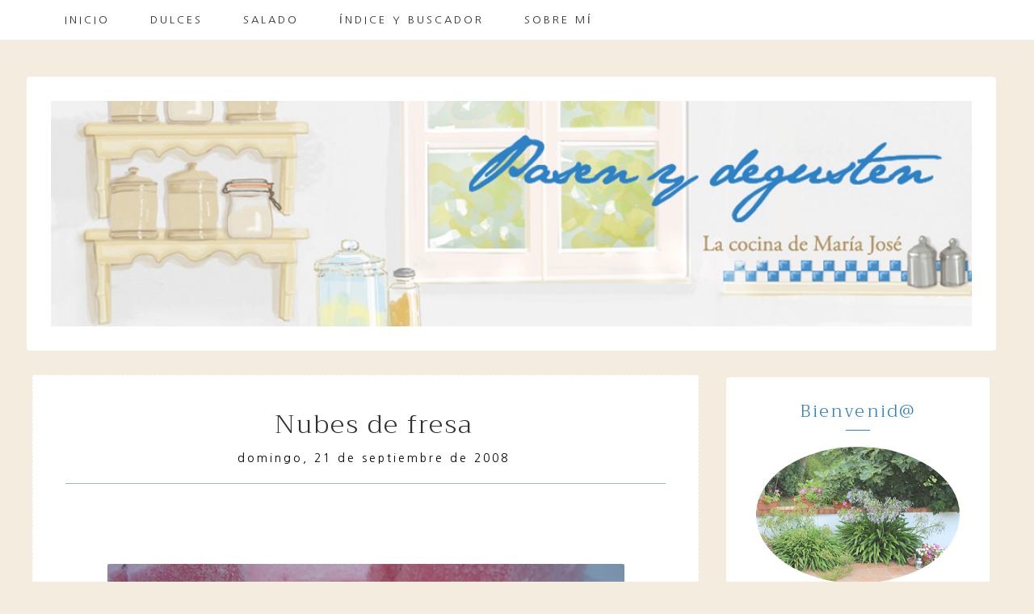

--- FILE ---
content_type: text/html; charset=UTF-8
request_url: https://www.pasenydegusten.com/2008/09/nubes-de-fresa.html
body_size: 55958
content:
<!DOCTYPE html>
<html class='v2' dir='ltr' xmlns='http://www.w3.org/1999/xhtml' xmlns:b='http://www.google.com/2005/gml/b' xmlns:data='http://www.google.com/2005/gml/data' xmlns:expr='http://www.google.com/2005/gml/expr'>
<head>
<link href='https://www.blogger.com/static/v1/widgets/335934321-css_bundle_v2.css' rel='stylesheet' type='text/css'/>
<!--[if lt IE 9]> <script src="http://html5shiv.googlecode.com/svn/trunk/html5.js"> </script> <![endif]-->
<meta content='width=device-width, initial-scale=1, minimum-scale=1, maximum-scale=1' name='viewport'/>
<meta content='text/html;charset=UTF-8' http-equiv='Content-Type'/>
<meta content='IE=edge,chrome=1' http-equiv='X-UA-Compatible'/>
<meta content='text/html; charset=UTF-8' http-equiv='Content-Type'/>
<meta content='blogger' name='generator'/>
<link href='https://www.pasenydegusten.com/favicon.ico' rel='icon' type='image/x-icon'/>
<link href='https://www.pasenydegusten.com/2008/09/nubes-de-fresa.html' rel='canonical'/>
<link rel="alternate" type="application/atom+xml" title="PASEN Y DEGUSTEN - Atom" href="https://www.pasenydegusten.com/feeds/posts/default" />
<link rel="alternate" type="application/rss+xml" title="PASEN Y DEGUSTEN - RSS" href="https://www.pasenydegusten.com/feeds/posts/default?alt=rss" />
<link rel="service.post" type="application/atom+xml" title="PASEN Y DEGUSTEN - Atom" href="https://www.blogger.com/feeds/2976344176205202653/posts/default" />

<link rel="alternate" type="application/atom+xml" title="PASEN Y DEGUSTEN - Atom" href="https://www.pasenydegusten.com/feeds/33023508428852518/comments/default" />
<!--Can't find substitution for tag [blog.ieCssRetrofitLinks]-->
<link href='https://blogger.googleusercontent.com/img/b/R29vZ2xl/AVvXsEjO1783cLUjAp4AeHiBCPnFwLHT1f6GcnDtYa5XmMyBttrRmE-2FxccDlt3ROsZxR7DNym-66ortQF5Z-8XI2X8CYJRtadPdyF7mVRTxLbWfs7bXbwovduTJ4exXJLI97uUY5W3Lo0n8UE/s640/nubes+2+011.JPG' rel='image_src'/>
<meta content='https://www.pasenydegusten.com/2008/09/nubes-de-fresa.html' property='og:url'/>
<meta content='NUBES DE FRESA' property='og:title'/>
<meta content='  En general no me gustan las golosinas y chuches y en particular no me gustan nada, pero nada de nada, los cucuruchos de golosinas que está...' property='og:description'/>
<meta content='https://blogger.googleusercontent.com/img/b/R29vZ2xl/AVvXsEjO1783cLUjAp4AeHiBCPnFwLHT1f6GcnDtYa5XmMyBttrRmE-2FxccDlt3ROsZxR7DNym-66ortQF5Z-8XI2X8CYJRtadPdyF7mVRTxLbWfs7bXbwovduTJ4exXJLI97uUY5W3Lo0n8UE/w1200-h630-p-k-no-nu/nubes+2+011.JPG' property='og:image'/>
<title>
NUBES DE FRESA - PASEN Y DEGUSTEN
</title>
<meta content='NUBES DE FRESA' property='og:title'/>
<meta content='https://www.pasenydegusten.com/2008/09/nubes-de-fresa.html' property='og:url'/>
<meta content='article' property='og:type'/>
<meta content='https://blogger.googleusercontent.com/img/b/R29vZ2xl/AVvXsEjO1783cLUjAp4AeHiBCPnFwLHT1f6GcnDtYa5XmMyBttrRmE-2FxccDlt3ROsZxR7DNym-66ortQF5Z-8XI2X8CYJRtadPdyF7mVRTxLbWfs7bXbwovduTJ4exXJLI97uUY5W3Lo0n8UE/s640/nubes+2+011.JPG' property='og:image'/>
<meta content='PASEN Y DEGUSTEN' property='og:site_name'/>
<meta content='https://www.pasenydegusten.com/' name='twitter:domain'/>
<meta content='NUBES DE FRESA' name='twitter:title'/>
<meta content='summary_large_image' name='twitter:card'/>
<meta content='https://blogger.googleusercontent.com/img/b/R29vZ2xl/AVvXsEjO1783cLUjAp4AeHiBCPnFwLHT1f6GcnDtYa5XmMyBttrRmE-2FxccDlt3ROsZxR7DNym-66ortQF5Z-8XI2X8CYJRtadPdyF7mVRTxLbWfs7bXbwovduTJ4exXJLI97uUY5W3Lo0n8UE/s640/nubes+2+011.JPG' name='twitter:image'/>
<meta content='NUBES DE FRESA' name='twitter:title'/>
<!-- Social Media meta tag need customer customization -->
<meta content='Facebook App ID here' property='fb:app_id'/>
<meta content='Facebook Admin ID here' property='fb:admins'/>
<meta content='@username' name='twitter:site'/>
<meta content='@username' name='twitter:creator'/>
<link href='//maxcdn.bootstrapcdn.com/font-awesome/4.6.0/css/font-awesome.min.css' rel='stylesheet'/>
<link href='https://fonts.googleapis.com/css?family=Trirong:300,400|Red+Hat+Display|Nanum+Gothic' rel='stylesheet' type='text/css'/>
<style id='page-skin-1' type='text/css'><!--
/*
/*
----------------------------------------------------------
Name:     Plantilla Blogger Merienda con Bollos
Designer: Maite Martín
URL:      http://lascosasdemai-plantillas.blogspot.co.at/
---------------------------------------------------------- */
/* Variable definitions
====================
<Group description="Main Settings" selector="body">
<Variable name="maincolor" description="Main Color" type="color" default="#f8600c"/>
<Variable name="linkcolor" description="Link Color" type="color" default="#222"/>
<Variable name="hovercolor" description="Hover Color" type="color" default="#a3bf74"/>
</Group>
<Group description="Page Text" selector="body">
<Variable name="body.font" description="Main Font" type="font"
default="normal normal 14px 'Open Sans', sans-serif"/>
<Variable name="heading.font" description="Heading Font" type="font"
default="normal normal 26px 'Open Sans', sans-serif"/>
<Variable name="bodytext" description="Text Color" type="color" default="#222"/>
</Group>
<Group description="Background Color" selector="body">
<Variable name="mainbg" description="Main Background Color" type="color" default="#ffffff"/>
<Variable name="topbg" description="TopBar Background Color" type="color" default="#ffffff"/>
<Variable name="topicon" description="Top Social Icon" type="color" default="#222"/>
<Variable name="tophovericon" description="Top Social Hover Icon" type="color" default="#cc422a"/>
</Group>
<Group description="Menu Color" selector=".fixedheader">
<Variable name="topbartext" description="Top Bar Text Color" type="color" default="#222"/>
<Variable name="dropbg" description="DropDown Background Color" type="color" default="#ffffff"/>
<Variable name="dropbgtext" description="DropDown Text Color" type="color" default="#222"/>
<Variable name="droptexthover" description="DropDown Text Hover Color" type="color" default="#cc422a"/>
</Group>
<Group description="Sidebar Setting" selector="#sidebar-wrapper">
<Variable name="sidebar.font" description="Font" type="font"
default="normal normal 18px 'Open Sans', sans-serif"/>
<Variable name="sidebarheadtext" description="Heading Text Color" type="color" default="#222"/>
<Variable name="sidebarbg" description="Background Color" type="color" default="#ffffff"/>
<Variable name="sidebartext" description="Text Color" type="color" default="#222"/>
</Group>
<Group description="Footer Settings" selector="body">
<Variable name="footerbgcolor" description="Footer Background Color" type="color" default="#1C1C1C"/>
<Variable name="footerlinkcolor" description="Footer Link Color" type="color" default="#ffffff"/>
<Variable name="footertextcolor" description="Footer Text Color" type="color" default="#ffffff"/>
</Group>
*/
#layout #outer-wrapper {
max-width: 100%;
width: 870px;
float: left;
/* margin: 0px auto; */
position: relative;
}
#layout .body-wrapper:before{
content: " ";
display: table;
}
#layout .body-wrapper:after{
content: " ";
display: table;
clear: both;
}
#layout #content-wrapper {
width: 100%;
}
body#layout #post-wrapper {
width: 92%!important;
float: left;
overflow: visible;
}
body#layout #mywrapper {
width: 70%;
}
body#layout #sidebar-wrapper {
width: 29%;
}
body#layout #mywrapper {
width: 70%!important;
}
#layout .admin{
display:block!important;
}
::-moz-selection {
background-color: #c1d5e1;
color: initial;
}
/* Works in Safari */
::selection {
background-color:#c1d5e1;
color: initial;
}
.widget {
line-height: 1.6;
}
ul, li, ul li {    list-style: none;}
html{
-webkit-tap-highlight-color: rgba(0,0,0,0);
-webkit-text-size-adjust: 100%;
-ms-text-size-adjust: 100%;
}
.section {
margin: 0 15px 0 0;
}
h1, h2, h3, h4 {
margin: 0;
position: relative;
font-size: 28px;
font-weight: 300;
font-family: 'Trirong', serif;
}
.totop {
display: none;
}
.totop-inner {
z-index: 999;
position: fixed;
width: 40px;
height: 40px;
background-color:#98b8cb;
font-size: 20px;
line-height: 36px;
text-align: center;
color: #FFF;
top: auto;
left: auto;
right: 30px;
bottom: 50px;
cursor: pointer;
border-radius: 50%;
-webkit-transition: all 0.4s ease 0s;
-moz-transition: all 0.4s ease 0s;
-o-transition: all 0.4s ease 0s;
transition: all 0.4s ease 0s;
}
.totop-inner:hover {
background-color: #98b8cb;
}
/* FRAMEWORK */
body#layout #mywrapper {
width: 60%;
}
body#layout #post-wrapper {
width: 97%;
float: left;
}
body#layout div#main {
width: 100%;
}
body#layout #sidebar-wrapper {
overflow: visible;
float: left;
}
body#layout .headtitle{
display:none;
}
body#layout .content ul,body#layout .social-links ul,body#layout .identify-icon ul,body#layout .social ul {
list-style: none;
}
body#layout .top-menu{
position:relative;
left:224px;
}
img.thumb-single {
max-height: 475px;
object-fit: cover;
object-position: 100% 10%;
}
/* table */
.post-body table[border=&quot;1&quot;] th, .post-body table[border=&quot;1&quot;] td, .post-body table[border=&quot;1&quot;] caption{border:1px solid;padding:.2em .5em;text-align:left;vertical-align:top;
}
.post-body table.tr-caption-container {border:1px solid #e5e5e5;
}
.post-body th{font-weight:bold;
}
.post-body table[border=&quot;1&quot;] caption{border:none;font-style:italic;
}
.post-body table{
}
.post-body td, .post-body th{vertical-align:top;text-align:left;font-size:13px;padding:3px 5px;border:1px solid #e5e5e5;
}
.post-body th{background:#f0f0f0;
}
.post-body table.tr-caption-container td {border:none;padding:8px;
}
.post-body table.tr-caption-container, .post-body table.tr-caption-container img, .post-body img {max-width:97%;height:auto;
}
.post-body td.tr-caption {color:#666;font-size:80%;padding:0px 8px 8px !important;
}
body#layout #outer-wrapper, body#layout .post-container, body#layout .sidebar-container {
padding:0 0 0 0;
}
body#layout #header-wrapper {
margin-top:60px;
}
/**
* For IE 6/7 only
* Include this rule to trigger hasLayout and contain floats.
*/
.clear {
*zoom: 1;
}
html{
display: block;
background-size: auto;
height: 100%;
}
body {
height: 100%;
min-height: 100%;
font: normal normal 18px 'Nanum Gothic', sans-serif;
color: #2f2f2f;
font-weight: 300;
line-height: 1.7;
background: #f4ecdf;
padding: 0px;
letter-spacing: .009em;
margin: 0px;
overflow-x: hidden;
}
div#mywrapper {
width:70%;
float:left;
}
#sidebartab {
margin-bottom: 15px;
margin-top: -15px;
}
/* CONTENT WRAPPER */
#content-wrapper {
margin: 0 auto;
word-wrap:break-word;
width: 1200px;
z-index:300;
position:relative;
}
/* outer-wrapper */
#outer-wrapper {
padding-top:55px;
max-width: 100%;
margin: 0px auto;
}
* {
-webkit-box-sizing:border-box;
-moz-box-sizing:border-box;
-o-box-sizing:border-box;
box-sizing:border-box;
}
:before,
:after {
-webkit-box-sizing:border-box;
-moz-box-sizing:border-box;
box-sizing:border-box
}
a {
text-decoration:none;
color: #98b8cb;
font-weight: 300;
}
a:hover {
text-decoration:underline;
color: #98b8cb;
}
strong, b {
font-weight: 600;
opacity: .8;
font-size: 115%;
}
.logo{
display: block;
margin: 0 auto;
width: 100%;
text-align: center;
padding-top: 40px;
}
.section .header  {padding:0}
.header img {
display: block;
margin: 0 auto;
border: 1px solid rgba(188, 202, 204, 0.35);
border-radius: 4px;
border: 30px solid #fff;
width: 1200px;
height: auto;
}
/* Menú */
.fixedheader {
background-color: #fff;
border-bottom: 1px solid rgba(188, 202, 204, 0.35);
position: fixed;
text-align: center;
top: 0;
width: 100%;
z-index: 999;
zoom: 1;
height: 50px;
}
.grid {
width: 100%;
max-width: 1170px;
min-width: 1170px;
margin: 0 auto;
overflow: hidden;
}
div#top-social {
position: relative;
right: 5%;
top: 0;
float: right;
}
.sky-mega-menu,
.sky-mega-menu * {
margin: 0;
padding: 0;
outline: none;
border: 0;
background: none;
}
.sky-mega-menu {
}
ul#sub-menu {
padding: 0!important;
}
/**/
/* level 1 */
/**/
.sky-mega-menu {
position: relative;
z-index: 999;
background: transparent;
font-size: 0;
line-height: 0;
text-align: right;
}
.sky-mega-menu:after {
content: '';
display: table;
clear: both;
}
.sky-mega-menu li {
position: relative;
display: inline-block;
float: left;
padding: 5px;
text-transform: uppercase;
letter-spacing: 3px;
font-size: 13px;
line-height: 40px;
text-align: left;
white-space: nowrap;
}
.sky-mega-menu li a {
display: block;
padding: 0 20px;
text-decoration: none;
color: #2f2f2f;
transition: background 0.4s, color 0.4s;
-o-transition: background 0.4s, color 0.4s;
-ms-transition: background 0.4s, color 0.4s;
-moz-transition: background 0.4s, color 0.4s;
-webkit-transition: background 0.4s, color 0.4s;
}
.sky-mega-menu li > div {
position: absolute;
z-index: 1000;
top: 100%;
left: -9999px;
margin-top: 8px;
background: #fff;
box-shadow: 0 0 8px rgba(0,0,0,.3);
opacity: 0;
-o-transform-origin: 0% 0%;
-ms-transform-origin: 0% 0%;
-moz-transform-origin: 0% 0%;
-webkit-transform-origin: 0% 0%;
-o-transition: -o-transform 0.4s, opacity 0.4s;
-ms-transition: -ms-transform 0.4s, opacity 0.4s;
-moz-transition: -moz-transform 0.4s, opacity 0.4s;
-webkit-transition: -webkit-transform 0.4s, opacity 0.4s;
}
.sky-mega-menu li > div:after {
content: '';
position: absolute;
bottom: 100%;
left: 0;
width: 100%;
height: 8px;
background: transparent;
}
.sky-mega-menu li > div:before {
content: '';
position: absolute;
bottom: 100%;
left: 24px;
border-right: 5px solid transparent;
border-bottom: 5px solid rgba(255,255,255,0.9);
border-left: 5px solid transparent;
}
.sky-mega-menu li:hover > a,
.sky-mega-menu li.current > a {
background: #2da5da;
color: #fff;
}
.sky-mega-menu li:hover > div {
left: 0;
opacity: 1;
-webkit-transform: translate(0, 0);
}
.sky-mega-menu .right {
float: none;
border-right-width: 0;
border-left-width: 1px;
}
.sky-mega-menu .right > div {
-o-transform-origin-x: 100%;
-ms-transform-origin-x: 100%;
-moz-transform-origin-x: 100%;
-webkit-transform-origin-x: 100%;
}
.sky-mega-menu .right:hover > div {
right: 0;
left: auto;
}
.sky-mega-menu .right:hover > div:before {
right: 24px;
left: auto;
}
.sky-mega-menu .switcher {
display: none;
}
/**/
/* level 2+ */
/**/
.sky-mega-menu li li {
display: block;
float: none;
border-width: 0;
border-top-width: 1px;
line-height: 21px;
white-space: normal;
}
.sky-mega-menu li li:first-child {
border-top: 0;
}
.sky-mega-menu li li a {
padding-top: 6px;
padding-bottom: 6px;
letter-spacing:1px;
color:#2f2f2f;
}
.sky-mega-menu li li a:hover{
color:#98b8cb;
}
.sky-mega-menu li li &gt; div {
top: 0;
margin: 0 0 0 8px;
}
.sky-mega-menu li li > div:after {
top: 0;
right: 100%;
bottom: auto;
left: auto;
width: 8px;
height: 100%;
}
.sky-mega-menu li li > div:before {
top: 22px;
right: 100%;
bottom: auto;
left: auto;
border-top: 5px solid transparent;
border-right: 5px solid rgba(255,255,255,0.9);
border-bottom: 5px solid transparent;
}
.sky-mega-menu li li:hover > div {
left: 100%;
}
.sky-mega-menu .right li > div {
margin: 0 8px 0 0;
-o-transform-origin-x: 100%;
-ms-transform-origin-x: 100%;
-moz-transform-origin-x: 100%;
-webkit-transform-origin-x: 100%;
}
.sky-mega-menu .right li > div:after {
right: auto;
left: 100%;
}
.sky-mega-menu .right li > div:before {
right: auto;
left: 100%;
border-right: none;
border-left: 5px solid rgba(255,255,255,0.9);
}
.sky-mega-menu .right li:hover > div {
right: 100%;
left: auto;
}
/**/
/* positions */
/**/
.sky-mega-menu-fixed {
position: fixed;
top: 0;
left: 0;
width: 100%;
}
.sky-mega-menu-pos-bottom li > div {
top: auto;
bottom: 100%;
margin: 0 0 8px;
-o-transform-origin-y: 100%;
-ms-transform-origin-y: 100%;
-moz-transform-origin-y: 100%;
-webkit-transform-origin-y: 100%;
}
.sky-mega-menu-pos-bottom li > div:after {
top: 100%;
bottom: auto;
}
.sky-mega-menu-pos-bottom li > div:before {
top: 100%;
bottom: auto;
border-top: 5px solid rgba(255,255,255,0.9);
border-right: 5px solid transparent;
border-bottom: none;
border-left: 5px solid transparent;
}
.sky-mega-menu-pos-bottom li li > div {
top: auto;
bottom: 0;
}
.sky-mega-menu-pos-bottom li li > div:before {
top: auto;
bottom: 22px;
}
.sky-mega-menu-pos-bottom.sky-mega-menu-fixed {
top: auto;
bottom: 0;
}
.sky-mega-menu-pos-left li,
.sky-mega-menu-pos-right li {
display: block;
float: none;
border-width: 0;
border-top-width: 1px;
}
.sky-mega-menu-pos-left li:first-child,
.sky-mega-menu-pos-right li:first-child {
border-top: 0;
}
.sky-mega-menu-pos-left li > div,
.sky-mega-menu-pos-right li > div {
top: 0;
}
.sky-mega-menu-pos-left li > div {
margin: 0 0 0 8px;
}
.sky-mega-menu-pos-right li > div {
margin: 0 8px 0 0;
-o-transform-origin-x: 100%;
-ms-transform-origin-x: 100%;
-moz-transform-origin-x: 100%;
-webkit-transform-origin-x: 100%;
}
.sky-mega-menu-pos-left li > div:after,
.sky-mega-menu-pos-right li > div:after {
top: 0;
bottom: auto;
width: 8px;
height: 100%;
}
.sky-mega-menu-pos-left li > div:after {
right: 100%;
left: auto;
}
.sky-mega-menu-pos-right li > div:after {
right: auto;
left: 100%;
}
.sky-mega-menu-pos-left li > div:before,
.sky-mega-menu-pos-right li > div:before {
top: 22px;
bottom: auto;
border-top: 5px solid transparent;
border-bottom: 5px solid transparent;
}
.sky-mega-menu-pos-left li > div:before {
right: 100%;
left: auto;
border-right: 5px solid rgba(255,255,255,0.9);
}
.sky-mega-menu-pos-right li > div:before {
right: auto;
left: 100%;
border-left: 5px solid rgba(255,255,255,0.9);
}
.sky-mega-menu-pos-left li:hover > div {
left: 100%;
}
.sky-mega-menu-pos-right li:hover > div {
right: 100%;
left: auto;
}
.sky-mega-menu-pos-left .bottom > div,
.sky-mega-menu-pos-right .bottom > div {
top: auto;
bottom: 0;
-o-transform-origin-y: 100%;
-ms-transform-origin-y: 100%;
-moz-transform-origin-y: 100%;
-webkit-transform-origin-y: 100%;
}
.sky-mega-menu-pos-left .bottom > div:before,
.sky-mega-menu-pos-right .bottom > div:before {
top: auto;
bottom: 22px;
}
.sky-mega-menu-pos-right li li > div {
margin: 0 8px 0 0;
-o-transform-origin-x: 100%;
-ms-transform-origin-x: 100%;
-moz-transform-origin-x: 100%;
-webkit-transform-origin-x: 100%;
}
.sky-mega-menu-pos-right li li > div:after {
right: auto;
left: 100%;
}
.sky-mega-menu-pos-right li li > div:before {
right: auto;
left: 100%;
border-right: none;
border-left: 5px solid rgba(255,255,255,0.9);
}
.sky-mega-menu-pos-right li li:hover > div {
right: 100%;
left: auto;
}
.sky-mega-menu-pos-left.sky-mega-menu-fixed {
top: 0;
right: auto;
bottom: 0;
left: 0;
width: auto;
}
.sky-mega-menu-pos-right.sky-mega-menu-fixed {
top: 0;
right: 0;
bottom: 0;
left: auto;
width: auto;
}
.sky-mega-menu li:hover > a,
.sky-mega-menu li.current > a {
background-color: transparent;
color: #98b8cb;
}
.sky-mega-menu li ul{
width: 233px;
position: absolute;
z-index: 1000;
top: 100%;
left: -9999px;
background: #ffffff;
box-shadow: 0 0 8px rgba(0,0,0,.3);
opacity: 0;
-o-transform-origin: 0% 0%;
-ms-transform-origin: 0% 0%;
-moz-transform-origin: 0% 0%;
-webkit-transform-origin: 0% 0%;
-o-transition: -o-transform 0.4s, opacity 0.4s;
-ms-transition: -ms-transform 0.4s, opacity 0.4s;
-moz-transition: -moz-transform 0.4s, opacity 0.4s;
-webkit-transition: -webkit-transform 0.4s, opacity 0.4s;
}
ul#sub-menu:before {
content: '';
position: absolute;
bottom: 100%;
left: 24px;
border-right: 5px solid transparent;
border-bottom: 5px solid rgba(255,255,255,0.9);
border-left: 5px solid transparent;
}
.sky-mega-menu-anim-scale li #sub-menu{
-o-transform: scale(0, 0);
-ms-transform: scale(0, 0);
-moz-transform: scale(0, 0);
-webkit-transform: scale(0, 0);
}
.sky-mega-menu-anim-scale li:hover #sub-menu{
-o-transform: scale(1, 1);
-ms-transform: scale(1, 1);
-moz-transform: scale(1, 1);
-webkit-transform: scale(1, 1);
}
.sky-mega-menu li:hover #sub-menu{
left: 0;
opacity: 1;
-webkit-transform: translate(0, 0);
}
/* Portada de Post */
#post-wrapper {
position:relative;
z-index:300;
overflow:hidden;
}
.post-header {
background: white;
text-align: center;
position: relative;
}
.main-tag a {
color: initial;
text-decoration: none;
text-transform: uppercase;
letter-spacing: 3px;
font-size: 13px;
margin: auto;
display: block;
text-align: center;
line-height: 4;
}
h2.entry-title {
font-size: 33px;
line-height: 1.3;
color: #2f2f2f;
padding-bottom: 25px;
letter-spacing: 2px;
font-weight: 300;
text-align: center;
text-transform: lowercase;
}
h2.entry-title:first-letter {
text-transform: uppercase; }
h2.entry-title a{  color: #2f2f2f; text-decoration:none; }
h2.entry-title a:hover{  color: #98b8cb; }
.entry-content {}
.intro-text {
line-height: 30px;
font-weight: 300;
font-style: normal;
color: #2f2f2f;
text-align:justify;
margin-bottom: 30px;
}
.intro-text a { color: #2f2f2f;text-decoration:none !important;}
.sigue {text-align:center !important;margin-top: 20px;}
.sigue a{
font-weight: 300;
text-align:center !important;
text-transform: uppercase;
letter-spacing: 3px;
font-size: 13px;
}
.sigue a:after {
position: absolute;
content: "";
border-bottom: 1px solid;
width: 60px;
bottom: -1px;
left: 0;
right: 0;
margin-left: auto;
margin-right: auto;
transition: all 0.5s ease;
-webkit-transition: all 0.5s ease;
}
.comment-info {
text-align: center;
width: 15%;
font-size: 80%;
}
.comment-info a{text-decoration:none !important; color:#2f2f2f;}
.pesan-komentar { text-align: center;}
.devider {
text-align: center;
font-size: 110%;
margin-top: 20px;
margin-bottom: 20px;
padding: 0;
}
.devider:before {
font: normal normal normal 14px/1 FontAwesome;
content: '\f004';
padding-right: 5px;
color: #98b8cb;
}
#top-comment {
background: white;
padding: 20px;}
.bt-box-meta { margin:20px;}
/* Slider */
.slick-slider{
position: relative;
display: block;
-moz-box-sizing: border-box;
box-sizing: border-box;
-webkit-user-select: none;
-moz-user-select: none;
-ms-user-select: none;
user-select: none;
-webkit-touch-callout: none;
-khtml-user-select: none;
-ms-touch-action: pan-y;
touch-action: pan-y;
-webkit-tap-highlight-color: transparent;
}
.slick-list{
position: relative;
display: block;
overflow: hidden;
margin: 0;
padding: 0;
width: 100%;
}
.slick-list:focus{
outline: none;
}
.slick-list.dragging
{
cursor: pointer;
cursor: hand;
}
.slick-slider .slick-track,
.slick-slider .slick-list
{
-webkit-transform: translate3d(0, 0, 0);
-moz-transform: translate3d(0, 0, 0);
-ms-transform: translate3d(0, 0, 0);
-o-transform: translate3d(0, 0, 0);
transform: translate3d(0, 0, 0);
}
.slick-track
{
position: relative;
top: 0;
left: 0;
display: block;
}
.slick-track:before,
.slick-track:after
{
display: table;
content: '';
}
.slick-track:after
{
clear: both;
}
.slick-loading .slick-track
{
visibility: hidden;
}
.slick-slide
{
display: none;
float: left;
height: 100%;
min-height: 1px;
}
[dir='rtl'] .slick
{
float: right;
}
.slick-slide img
{
display: block;
}
.slick-slide.slick-loading img
{
display: none;
}
.slick-slide.dragging img
{
pointer-events: none;
}
.slick-initialized .slick-slide
{
display: block;
}
.slick-loading .slick-slide
{
visibility: hidden;
}
.slick-vertical .slick-slide
{
display: block;
height: auto;
border: 1px solid transparent;
}
/* Widgets
----------------------------------------------- */
.author-profile img {
border: 0px solid #efefef;
float: none;
margin-right: 0px;
}
#feedContainer .inner {
padding: 15px;
position: relative;
border: 0px solid #f5f5f5;
height: 105px;
margin-bottom: 10px;
}
h3 {
letter-spacing: 2px;
margin-bottom: 10px;
padding-bottom: 8px;
margin-left: 0px;
line-height: 22px;
text-align: center !important;
font-size: 15px;
}
div#pinterest-gallery li {
width: 48%;
float: left;
height: 125px;
border: 5px solid #fff;
background-size: cover;
display: inline-block;
}
#pinterest-gallery li a {
color: transparent;
line-height: 1px;
font-size: 0px;
}
.pinterest-link {
display: block;
overflow: hidden;
text-indent: 100%;
height: 100%;
white-space: nowrap;
}
img.pinimg {
max-width:57px!important;
max-height: 57px;
}
/*** Post Share ***/
.post-share {
text-align: center;
margin-bottom: 100px;
padding-top: 60px;
}
.post-share a {
display:inline-block;
color:rgb(82, 79, 93);
}
.share-box {
width: 40px;
height: 40px;
background: transparent;
border: 1px solid #CFD4D0;
display: inline-block;
line-height: 40px;
margin: 0 10px;
-o-transition: .3s;
-ms-transition: .3s;
-moz-transition: .3s;
-webkit-transition: .3s;
}
.share-box i {
font-size: 22px;
}
.share-box:hover {
background:#CFD4D0;
border:1px solid #CFD4D0;
}
/*** Post Related ****/
/* ==== Related Post Widget Start ==== */
#related-posts{
padding-top: 20px;
}
.large-12 {
width: 100%;
}
.related_title {
font-size: 15px;
/* display: inline-block; */
position: absolute;
text-align: center;
padding: 10px;
bottom: 19%;
left: 5%;
min-height: 60px;
background-color: rgba(255, 255, 255, 0.8);
width: 90%;
z-index: 10;
padding: 10px;
letter-spacing: 1px;
text-transform: capitalize;
-webkit-transition: all .4s ease;
-moz-transition: all .4s ease;
-o-transition: all .4s ease;
-ms-transition: all .4s ease;
transition: all .4s ease;
}
.related-item:hover:before {
background: #fff;
}
.related-item:hover .related-title{
opacity:1
}
.related-item{
position:relative;
overflow:hidden;
padding:5px;
}
#related-posts .related_img {
padding: 0px;
width: 250px;
height: 250px;
object-fit:cover;
-webkit-transition: all 1s ease;
-moz-transition: all 1s ease;
-o-transition: all 1s ease;
-ms-transition: all 1s ease;
transition: all 1s ease;
object-position: 28% 8%;
}
/*** Widget Blogroll ***/
.blog-list-container ul {
padding: 0;
margin: auto;
display: block;
text-align: center;
}
.BlogList .widget-content ul li {
list-style-type: none;
margin-bottom: 20px;
padding: 20px;
margin-left: 0px;
/* padding-left: 10px; */
border: 1px dotted #efefef;
text-align: left;
}
.BlogList img {
-webkit-border-radius: 2px;
-moz-border-radius: 2px;
border-radius: 2px !important;
margin: 4px;
}
.blog-list-container .blog-title {
font-weight: 200 !important;
text-transform: lowercase;
line-height: 2;
font-size: 15px;
text-align: center;
}
.blog-list-container .blog-title a{
border-bottom: 1px solid #aaa;
padding-bottom: 3px;
}
.blog-title::first-letter {  text-transform: uppercase; }
.item-content {
text-transform:lowercase;
font-size: 12px;
padding-top: 10px !important;
}
.blog-list-container .item-thumbnail {
float: none;
margin: auto;
display: block;
text-align: center;
padding: 10px;
}
.blog-list-container .item-content {
font-size: 90%;
line-height: 1.3em;
text-align: center;
}
.blog-list-container .blog-content {
float: none;
margin: auto;
text-indent: 0;
width: 100%;
}
/***** Popular Post *****/
.PopularPosts ul {
padding: 0;
}
.PopularPosts ul li {
box-sizing: border-box;
position: relative;
padding: 0px !important;
opacity: 0.9;
width: 44%;
display: inline-block;
margin: 2%;
-webkit-transition: all 0.5s ease 0s;
-moz-transition: all 0.5s ease 0s;
-ms-transition: all 0.5s ease 0s;
-o-transition: all 0.5s ease 0s;
transition: all 0.5s ease 0s;
}
.PopularPosts ul li:hover {
opacity: 1;
}
.PopularPosts .item-thumbnail {
margin: 0;
width: 100%;
}
.PopularPosts ul li img {
box-sizing: border-box;
width: 100%;
height: 100%;
object-fit: cover;
padding:0;
}
.PopularPosts .item-content:hover .item-title a,
.sidebar .PopularPosts .item-thumbnail-only:hover .item-title a {
opacity: 1;
}
.PopularPosts .item-title a {
text-decoration: none;
text-align: center;
visibility: hidden;
text-transform: uppercase;
display: block;
position: absolute;
top: 0;
right: 0;
left: 0;
bottom: 0;
z-index: 5;
font-size:85%;
padding-top: 30px;
line-height: 1.2;
}
.PopularPosts .item-snippet {
display: none;
}
/*** Widget Recent ***/
ul.label_with_thumbs li {
padding: 10px;
min-height: 100px;
margin-bottom: 0px;
border-bottom: 1px dashed rgba(238, 238, 238, 0.53);
list-style: none;
display: block;
font-size: 95% !important;
line-height: 1.3em;
}
img.label_thumb {
float:left;
margin-right:10px !important;
height:72px;
width:72px;
}
.label_with_thumbs {
float: left;
width: 100%;
margin: 0px 10px 2px 0px;
padding: 0;
}
.label_with_thumbs a {
text-transform: lowecase;
}
.label_with_thumbs::first-letter {  text-transform: uppercase; }
.label_with_thumbs strong {
padding-left:0px;
}
/***** Labels *****/
.cloud-label-widget-content .label-size{
background-color: #ebf2f2;
color: #a7a7a7 !important;
margin: 0 7px 7px 0;
display: inline-block;
padding: 2px 11px;
font-size: 12px !important;
-moz-border-radius: 3px;
-webkit-border-radius: 3px;
border-radius: 3px;
line-height: 25px;
}
.cloud-label-widget-content{
text-align:initial;
margin-top:10px;
}
.cloud-label-widget-content .label-size a{
color:#a7a7a7 !important;
}
.cloud-label-widget-content .label-size:hover{
background-color: #98b8cb;
color: #fff!important;
}
.label-size:hover.label-size a {
color: #fff!important;
}
.list-label-widget-content li {
background: #fcfcfc !important;
margin-bottom: 7px !important;
margin-left: 0 !important;
padding: 10px !important;
border-left: 3px solid #c1d5e1;
list-style: none;
text-transform: lowercase;
}
.list-label-widget-content li:first-letter {text-transform: uppercase; }
.list-label-widget-content li:nth-child(odd) {
border-color: #ece4ca;
}
/*** Widget social ***/
.round-icon, a i.round-icon {
display: inline-block;
width: 36px;
height: 36px;
border-radius:50%;
font-size: 20px;
color: #98b8cb;
text-align:center;
line-height:34px;
margin:0 2px 4px 2px;
-o-transition:.3s;
-ms-transition:.3s;
-moz-transition:.3s;
-webkit-transition:.3s;
transition:.3s;
}
.round-icon:hover {
background-color: #98b8cb;
border-radius:50%;
color:#FFF;
}
a:hover i.round-icon {
text-decoration:none;
}
/*** suscripción  ***/
.FollowByEmail .follow-by-email-inner {
position: relative;
border: none;
background: #fcfcfc;
padding: 20px 2px 20px 2px;
margin: auto;
display: block;
float: none;
text-align: center;
}
.follow-by-email-submit  {
margin: 0px !important;
line-height: 1 !important;
color: #fff !important;
width: 90% !important;
font-size: 13x !important;
text-transform: uppercase !important;
background: #98b8cb !important;
height: 30px !important;
letter-spacing: 3px !important;
opacity: 0.7;
}
.follow-by-email-address  {
margin: 0px !important;
background: #ffffff !important;
text-transform: uppercase !important;
letter-spacing: 3px !important;
font-size: 13px !important;
line-height: 3 !important;
text-align: center;
color: initial  !important;
height: 30px !important;
width: 90% !important;
border: 0px !important;
font-family:'Nanum Gothic', sans-serif !important;
}
/*** Buscador  ***/
form.gsc-search-box {
margin: 0px  !important;
width: 200px  !important;
height: 23px !important;
padding: 0px  !important;
padding-left: 15px !important;
}
input.gsc-input {
background: transparent  !important;
border: 1px solid #afbfbe !important;
letter-spacing: 2px !important;
font-size: 11px !important;
height: 23px !important;
}
input.gsc-search-button {
width: 32px;
height: 27px;
background: transparent url('https://blogger.googleusercontent.com/img/b/R29vZ2xl/AVvXsEiF1b8EY1dXEp-4tI9KI0OARStEm572lFHRLCSDxnmM3ocHvQ4-6nbOiilsiU-soTkYQP0Vdmb9E0g2XcY9tTLiTLgh6WlO0JGXL1bajfDO0_KfsQRWDKZwwasD67sGpfkMC08VHKWHs38/s1600/lupa.png') no-repeat scroll center center;
text-indent: -99999px;
padding: 0px !important;
border: none !important;
}
/*** Listas  ***/
.LinkList ul {
margin-left: 0px;
margin-right: 0px;
margin-bottom: 90px;
}
/* SIDEBAR WRAPPER */
#sidebar-wrapper {
float: right;
width: 29%;
margin: 0 auto;
}
.sidebar-container {
margin: 0 auto;
font-weight: 300 !important;
font-size: 16px;
letter-spacing: 1px;
border-radius: 4px;
padding: 18px 0;
outline: none;
margin-top: 30px;
margin-left: 2%;
}
.sidebar .widget {
background:white;
padding: 30px;
margin-bottom:50px;
border-radius: 4px;
}
.sidebar h2 {
font-size:22px;
letter-spacing: .1em;
margin: auto;
display: block;
text-align: center;
padding-bottom: 20px;
line-height: 2;
margin-top: -50px;
padding-top: 40px;
color: #2f7fbf;
}
.sidebar h2:after{
border-bottom: 1px solid;
content: "";
position: relative;
margin: auto;
display: block;
width: 30px;
height: 2px;
}
.footer-outer {
font-weight: 300 !important;
font-size: 15px;
letter-spacing: 1px;
color:#2f2f2f;
}
.footer-outer a {
color: #2f2f2;
text-decoration: none !important;
font-weight: 300 !important;
}
.sidebar a {
color: #2f2f2f;
text-decoration: none !important;
font-weight: 300 !important;
}
/** Cuerpo del post **/
.post {
width: 100%;
max-width: 100%;
background: #ffffff;
padding: 40px;
margin-right: 25px;
border: 1px dashed rgba(238, 238, 238, 0.53);
}
.post-entry {
margin-bottom:30px;
font-size: 105%;
position: relative;
text-align:justify;
word-spacing: 2px;
font-weight: 300;
line-height: 30px;
}
.post-entry a{
text-decoration: none;
color: #cc422a;
font-size: 17px;
letter-spacing: 2px;
word-spacing: 4px;
}
.post-entry a:hover{
border-bottom: 2px solid #98b8cb;
}
.post-entry img {
margin:auto !important;
display:block !important;
max-width:100%;
-webkit-border-radius: 2px;
-moz-border-radius: 2px;
border-radius: 2px;
object-fit: cover;
}
.post-body h2{background:none !important; }
.post-entry ul {
padding: 10px 2.5em;
margin: 0;
}
.post-entry li {
list-style: disc;
}
.post-entry ol{
counter-reset: li;
list-style: none;
*list-style: decimal;
padding: 0;
}
.post-entry ol li{
position: relative;
display: block;
padding: .4em .4em .4em 4em;
*padding: .4em;
margin: .5em 0;
text-decoration: none;
border-radius: .3em;
transition: all .3s ease-out;
border: none;
}
.post-entry ol li:hover:before{
transform: rotate(360deg);
}
.post-entry ol li:before{
content: counter(li);
counter-increment: li;
position: absolute;
left: 10px;
top: 50%;
margin-top: -1.3em;
height: 2em;
width: 2em;
line-height: 2em;
background:transparent;
border: 1px solid #eee !important;
text-align: center;
color: #98b8cb;
font-weight: normal;
border-radius: 2em;
transition: all .3s ease-out;
}
.post-entry blockquote {
color: #2f2f2f;
font-size: 19px;
border-left: 1px dashed rgba(141, 161, 63, 0.31);
padding-left: 9px;
border-top: 3px solid rgba(109, 106, 118, 0.55);
border-bottom: 3px solid rgba(109, 106, 118, 0.55);
padding-top: 10px;
padding-bottom: 10px;
margin-bottom: 20px;
line-height: 33px;
margin: 20px 20px 20px 0;
float: left;
}
.receta {
list-style:circle;
font-weight: 400;
font-size: 16px;
letter-spacing: 0px !important;
word-spacing: 0px !important;
max-width:100%;
display: block;
margin: auto;
border: 1px dashed #D8D0D0;
padding: 10px;
}
h1.post-title {
text-transform: lowercase;
font-size: 32px;
line-height: 1.3;
color: #2f2f2f;
letter-spacing: 2px;
font-weight: 300;
text-align: center;
}
h1.post-title:first-letter {
text-transform: uppercase; }
.post-info {
color: initial;
font-size: 14px;
padding: 0px 0;
float: none;
display: block;
margin: auto;
text-align: center;
border-bottom: 1px solid #98b8cb;
padding-top: 10px;
padding-left: 20px;
margin-bottom: 35px;
letter-spacing: 3px;
padding-bottom: 20px;
}
.post-info a {
display:inline-block;
color:initial;
}
.post-info:before {
}
.post-entry a{     color: #2f80c2;}
.blog-pager { background: none; }
.blog-pager-older-link, .home-link,
.blog-pager-newer-link {
border:none;
font-weight: 300 !important;
font-size: 13px;
padding: 5px 12px;
margin-right: 5px;
color: #cc422a;
background-color: transparent;
border: 1px solid #EEE;
letter-spacing: 1px;
}
.blog-pager-older-link a:hover, .home-link a:hover,
.blog-pager-newer-link a:hover {
text-decoration:none !important;
}
.footer-outer {
}
.pagination {
font-weight: 300;
font-style: normal;
letter-spacing: 1px;
}
.pagination a:hover{
text-decoration:none;
}
.pagination .older {
float: right;
position: relative;
text-align: right;
}
.pagination .newer {
float: left;
position: relative;
text-align: left;
}
.post-nav-icon {
position: absolute;
top: 13px;
width: 32px;
height: 32px;
text-align: center;
line-height: 32px;
color:#98b8cb;
letter-spacing: 0;
font-size: 20px !important;
}
.older .post-nav-icon{
right:0;
}
.newer .post-nav-icon{
left:0;
}
.older .pager-heading {
margin-bottom: 5px;
color: #98b8cb;
margin-right: 42px;
text-transform: uppercase;
letter-spacing: 3px;
font-size: 13px;
}
.older .pager-title {
font-size: 150%;
display: block;
line-height: 1.3;
white-space: normal;
text-overflow: ellipsis;
overflow: hidden;
color:#2f2f2f;
margin-right: 42px;
margin-bottom: 60px;
font-family: 'Trirong', serif;
}
.newer .pager-heading {
margin-bottom: 5px;
color: #98b8cb;
margin-left: 42px;
font-size: 13px;
text-transform: uppercase;
letter-spacing: 3px;
}
.newer .pager-title {
font-size: 150%;
display: block;
line-height: 1.3;
white-space: normal;
text-overflow: ellipsis;
overflow: hidden;
color:#2f2f2f;
margin-left: 42px;
margin-bottom: 60px;
font-family: 'Trirong', serif;
}
/* FOOTER */
body#layout #footer div.column {
width: 25%;
margin-right: 0 !important;
float:left;
}
body#layout #footer .column .widget {
float: left;
margin-bottom: 15px;
overflow: hidden;
width: 176px;
}
#container{
width: 1170px;
margin:0 auto;
}
#nav.fixed-nav{
position: fixed;
top: 0;
left: 0;
width: 100% !important;
z-index: 999;
padding: 0;
}
.gal4 img {
height: 475px;
}
.post-footer .post-share{
padding-bottom: 30px;
width: 100%;
margin: 0 auto;
text-align: center;
}
.post-footer .post-share ul {
list-style: none;
margin-top:10px;
}
.post-footer .post-share ul li {
padding-bottom: 3px;
display: inline-block;
margin-top: 5px;
color: #2f2f2f;
}
.post-footer .post-share li a{
position: relative;
padding: 0px 11px 0px;
line-height: 2.2;
vertical-align: middle;
color:initial;
text-transform: uppercase;
letter-spacing: 3px;
font-size: 13px;
display: inline-block;
-webkit-transition: .3s ease-out;
transition: .3s linear;
}
.post-footer .post-share .fa {
padding: 0 5px 0 0;
top: 1px;
font-size: 18px;
position: relative;
color: #98b8cb;
}
.post-share {
margin-top:38px;
overflow:hidden;
}
.post-share-box {
float: right;
display:inline-block;
}
.share-buttons {
background-color: transparent;
}
.post-share-box.share-buttons a {
background-color: transparent;
color: #98b8cb;
margin: 0 10px;
-o-transition: .3s;
-ms-transition: .3s;
-moz-transition: .3s;
-webkit-transition: .3s;
transition: .3s;
display: inline-block;
}
.post-share-box.share-buttons a:hover{
color:#98b8cb;
}
.post-share ul {
display: block;
padding: 0;
margin: 0;
list-style: none;
}
.copyright{
color: initial;
text-align: center;
font-size: 13px;
padding-top: 30px;
margin: auto;
display: block;
position: relative;
}
.copyright a {
color: initial;
}
.slicknav_nav .slicknav_row:hover{
color:#98b8cb;
}
.slicknav_nav .slicknav_row:hover > a{
color:#98b8cb;
}
.slicknav_nav a:hover{
color:#98b8cb;
background:#fff;
}
/* FOOTER */
body#layout #footer div.column {
width: 25%;
margin-right: 0 !important;
float:left;
}
body#layout #footer .column .widget {
float: left;
margin-bottom: 15px;
overflow: hidden;
width: 176px;
}
#footer-wrapper {
background: url("https://blogger.googleusercontent.com/img/b/R29vZ2xl/AVvXsEjESzJPFRDEvmYxW3VDTcekXSOda8l7FwJvA1is1P6Q9c8YIKODaYV2fK9E_5TaitsMFReWR4eoTIgP5UGhhyphenhyphenQ6X_Qd63sEKZJbYMg9wU5VnD8dqIhoXz9Q7aOm9jt8U4lCTppDsthyOuw/s1600/header_pattern.jpg") repeat scroll 0 0 transparent;
border-top: 1px solid #DDDDDD;
color: #444444;
font: 11px Verdana,Geneva,sans-serif;
margin: 0 auto;
overflow: hidden;
padding: 30px;
position:relative;
z-index:300;
display:none;
}
#footer3 li a:hover {
background: #646464;
}
#footer3 li{
margin: 5px 0;
padding: 0 0 0 0;
list-style:none;}
#footer3 li a {
/* background: #555555; */
color: #fff;
display: inline-block;
float: left;
font-size: 11px!important;
line-height: 12px;
margin: 0 2px 2px 0;
padding: 12px 18px;
border: 1px solid #2f2f2f;
}
*::-moz-selection {
background: none repeat scroll 0 0 #CD2122;
color: #FFFFFF;
text-shadow: none;
}
#footer-wrapper .widget h2 {
background-position: 0 50%;
background-repeat: repeat-x;
border-bottom: 2px solid #FFFFFF;
margin: 0 0 3px;
overflow: hidden;
padding: 5px 0;
text-transform: uppercase;
}
#footer-wrapper .widget h2 span {
border-bottom: 2px solid #646464;
color: #FAFBFB;
font-family: sans-serif;
font-weight: bold;
padding-bottom: 5px;
position: absolute;
}
#footer .widget-area {
padding: 0 0 15px;
margin: 0 0 15px;
}
#footer div.column {
display: inline;
float: left;
width: 24%;
padding:2px;
}
#footer p{
color:#f5f5f5;
margin:4px 0;
}
#footer .column .widget {
width: 97%;
padding: 5px;
float: left;
line-height: 1.7;
overflow: hidden;
}
#footer .widget-area h2 {
color: #AAAAAA;
/* font-family: sans-serif; */
font-size: 15px;
font-weight: bold;
padding-bottom: 20px;
text-align: left;
text-transform: uppercase;
}
#footer .widget-content {
color: #fff;
text-align: left;
margin-top:20px;
}
.widget-item-control {
float: right;
height: 20px;
margin-top: -20px;
position: relative;
z-index: 10;
}
.header-menu h2{
display: none;
}
.loading .columns
{
overflow:visible;
}
*, *:after, *:before {
-webkit-box-sizing: border-box;
-moz-box-sizing: border-box;
box-sizing: border-box;
}
body {
margin: 0px;
}
[class*='col-'] {
float: left;
padding-right: 20px; /* column-space */
}
footer#colophone {
font-weight: 300;
font-style: normal;
font-size: 14px;
opacity: 1;
visibility: visible;
}
#colophone {
clear: both;
width: 100%;
text-align: center;
margin-top: -1px;
position: relative;
}
h3.entry-title.related-main {
font-size: 24px;
}
#header h1.title {
color: #98b8cb;
font-weight: normal;
}
#navi h2.title {
display: none;
}
.ovisible{
overflow:visible!important;
}
.slicknav_btn{
background-color: #98b8cb;
}
.slicknav_menu  .slicknav_menutxt{
}
.slicknav_nav ul{
background:#98b8cb;
}
.slicknav_nav .slicknav_row:hover{
color:#2f2f2f;
}
.slicknav_nav .slicknav_row:hover > a{
color:#2f2f2f;
}
.slicknav_nav a:hover{
color:#2f2f2f;
background:#fff;
}
.slicknav_nav {
background: #98b8cb;
}
.slicknav_menu{display:none}@media screen and (max-width:40em){.slicknav_menu{display:block}}.slicknav_btn{position: relative;
display: block;
vertical-align: middle;
/* float: right; */
/* padding: 20px; */
/* padding-left: 10px; */
padding: 20px;
line-height: 28.125em;
cursor: pointer;}.slicknav_menu .slicknav_menutxt{display:block;line-height:0.188em;}.slicknav_menu .slicknav_icon{float:left;display:none;margin:.188em 0 0 .438em}.slicknav_menu .slicknav_no-text{margin:0}.slicknav_menu .slicknav_icon-bar{display:block;width:1.125em;height:.125em;-webkit-border-radius:1px;-moz-border-radius:1px;border-radius:1px;-webkit-box-shadow:0 1px 0 rgba(0,0,0,0.25);-moz-box-shadow:0 1px 0 rgba(0,0,0,0.25);box-shadow:0 1px 0 rgba(0,0,0,0.25)}.slicknav_btn .slicknav_icon-bar+.slicknav_icon-bar{margin-top:.188em}.slicknav_nav{clear:both}.slicknav_nav ul,.slicknav_nav li{display:block}.slicknav_nav .slicknav_arrow{font-size:1em;margin:0 0 0 .4em}.slicknav_nav .slicknav_item{cursor:pointer}.slicknav_nav .slicknav_row{display:block}.slicknav_nav a{display:block}.slicknav_nav .slicknav_item a,.slicknav_nav .slicknav_parent-link a{display:inline}.slicknav_menu:before,.slicknav_menu:after{content:""display:table}.slicknav_menu:after{clear:both}.slicknav_menu{*zoom:1}.slicknav_menu{font-size:18px}.slicknav_btn{margin:5px 5px 6px;text-decoration:none;text-shadow:0 1px 1px rgba(255,255,255,0.75);-webkit-border-radius:4px;-moz-border-radius:4px;border-radius:4px}.slicknav_menu .slicknav_menutxt{color:#FFF;font-weight:bold}.slicknav_menu .slicknav_icon-bar{background-color:#f5f5f5}.slicknav_menu{padding:5px}.slicknav_nav{color:#fff;margin:0;padding:0;font-size:1.1em;}.slicknav_nav,.slicknav_nav ul{list-style:none;overflow:hidden}.slicknav_nav ul{padding:0;margin:0}.slicknav_nav .slicknav_row{padding:5px 10px;margin:2px 5px}.slicknav_nav a{padding:5px 10px;margin:2px 5px;text-decoration:none;color:#fff}.slicknav_nav .slicknav_item a,.slicknav_nav .slicknav_parent-link a{padding:0;margin:0}.slicknav_nav .slicknav_row:hover{-webkit-border-radius:6px;-moz-border-radius:6px;border-radius:6px;background:#fff}.slicknav_nav .slicknav_txtnode{margin-left:15px}
.comments .comments-content .user{
font-size:120%;
font-weight:normal;
}
.entry-main {
margin: 20px;
margin-top: 40px;
}
article.figure-new.col-1-1 {
padding-right: 0px;
}
.alice-container .post-new .gal4{
height:475px;
}
.post-new{
width:100%;
max-width: 100%;
background: white;
padding: 0px;
border: 1px solid #f5f5f5;
margin-bottom: 45px;
}
.alice-container .gal4{
-webkit-background-size: cover;
-moz-background-size: cover;
-o-background-size: cover;
background-size: cover;
}
.main-featured .image-holder{
background-repeat: no-repeat;
-webkit-background-size: cover;
-moz-background-size: cover;
-o-background-size: cover;
background-size: cover;
background-position: top center;
}
.main-featured .center .image-holder {
height: 345px;
}
.main-featured .col-3-12 .image-holder {
height: 175px;
}
.col-3-12 .post_item_inner {
display: none;
}
span.bthemez_meta_more {
display: none;
}
.slider-nav {
max-width: 412px;
margin: 0 auto;
background:#fff;
padding:10px;
}
.bg-thumb img {
padding: 2px;
cursor:pointer;
}
.item.slick-slide:before {
content: '';
position: absolute;
opacity: 0.4;
background: rgba(0,0,0,0.2);
height: 100%;
width: 100%;
z-index: 9;
transition: all 0.25s;
-moz-transition: all 0.25s;
-webkit-transition: all 0.25s;
}
.s-nav {
position: absolute;
bottom: 10px;
right: 0;
left: 0;
}
.slider-bg {
background-size: cover;
background-position: 0% 50%;
background-repeat: no-repeat;
height: 0;
padding-top: 50%;
}

--></style>
<link href='//cdn.jsdelivr.net/jquery.slick/1.5.5/slick.css' rel='stylesheet' type='text/css'/>
<link href='//cdn.jsdelivr.net/jquery.slick/1.5.5/slick-theme.css' rel='stylesheet' type='text/css'/>
<style>


.slicknav_menu {
	display:none;
}

@media screen and (max-width: 40em) {
	/* #menu is the original menu */
	 .sky-mega-menu{
		display:none;
	}
	
	.slicknav_menu {
		display:block;
	}
}

#main-slider  .slick-initialized .slick-slide{
border:1px solid #fff;

}

  .bg-thumb.slick-slide.slick-active{
border:1px solid #000;
}

.main-gallery .slick-prev,.main-gallery .slick-next,.related-stuff .slick-prev,.related-stuff .slick-next{
        font-size: 18px;
    color: #98b8cb;
    display: block;
    text-align: center;
    background-color: rgba(255, 255, 255, 0.7);
    outline: 0;
    padding: 0;
    width: 30px;
    height: 30px;
    position: absolute;
    top: 50%;
    margin-top: -10px;
    border: 0px solid rgba(255,255,255,.5);
    cursor: pointer;
    -webkit-transition: all .3s ease;
    -moz-transition: all .3s ease;
    transition: all .3s ease;
    border-radius: 50%;
  }

#main-slider .slick-prev,#main-slider .slick-next{
    border: 0px solid #000;
     color:#98b8cb;
    font-size: 20px;
    line-height: 30px;
    height: 40px;
    position: absolute;
    text-align: center;
    top: 14%;
    -webkit-transform: translateY(-14%);
    transform: translateY(-14%);
    width: 40px;
  }

  #main-slider .slick-prev{
left:2.5%;
}

 #main-slider .slick-next{
left:7%;
}

  .related-stuff .slick-prev,.related-stuff .slick-next{

top:45%;
}


  .main-gallery .slick-prev,.related-stuff .slick-prev{
left:10px;

}

  .main-gallery .slick-next,.related-stuff .slick-next{
right:10px;
}

  .main-gallery:hover .slick-prev,.related-stuff:hover .slick-prev{
background-color:#fff;

}
.main-gallery:hover .slick-next,.related-stuff:hover .slick-next{
background-color:#fff;

}


  .slick-prev:before,.slick-next:before{
content:'';
}



  .item{
position:relative;
}
#section-featured {
position: relative;
min-height: 50px;
width: 100%;
}
.slider-cover {
max-width: 100%;
  height: 550px;
  object-fit: cover;
width:100%;
overflow:hidden;
  object-position: 28% 8%;
}
#main-slider div span.title {
font-size: 19px;
color: #fff;
position: absolute;
bottom: 0;
left: 0;
width: 100%;
padding: 25px;
-webkit-transition: all .3s;
-moz-transition: all .3s;
-o-transition: all .3s;
transition: all .3s;
}
div#main-slider{
width:100%;
overflow:hidden;
}
div#bt-slider-main .title{
display:none;
}
.sidebar div#bt-slider-main .title{
display:none;
}


.feat-wrapper {
      bottom: 0;
    left: 0;
    position: absolute;
    right: 0;
    top: 0;
    -webkit-transition: opacity 0.3s ease;
    transition: opacity 0.3s ease;
    -webkit-backface-visibility: hidden;
    backface-visibility: hidden;
    opacity: 1;
    width: 380px;
    -webkit-backface-visibility: hidden;
    backface-visibility: hidden;
    z-index: 99;
    background: rgba(255, 255, 255, 0.85);

}
.feat-wrapper:after{
    position: absolute;
    content: "";
    width: 0;
    height: 0;
    display: inline-block;
    border-top: 450px solid transparent !important;
    border-left: 160px solid;
    border-bottom: 424px solid;
    border-right: 160px solid transparent !important;
    top: 0;
    left: 380px;
    -webkit-backface-visibility: hidden;
    backface-visibility: hidden;
    color: rgba(255, 255, 255, 0.85);

  }
.feat-wrapper-inner {
position: relative;
height: 100%;
z-index:1;
width: 100%;
display: table;
vertical-align: middle;
-moz-box-sizing: border-box;
-webkit-box-sizing: border-box;
box-sizing: border-box;

}

.feat--inner {
vertical-align: bottom;
display: table-cell;
padding-bottom:18%;
}
.feat-header {
margin-bottom: 0;
padding: 0 20px;
}

.feat-cat:after{
content: '';
    display: block;
    height: 1px;
    width: 100%;
    background: #a1a0a0;
    margin-bottom: 3px;
    /* margin-left: 10px; */
    /* padding-top: 10px; */
    margin-top: 1px;
}
span.feat-cat {
font-size: 11px;
letter-spacing: 1px;
padding-bottom: 2px;
display: inline-block;
margin: 0 0px 7px 5px;
font-weight: 400;
text-transform: uppercase;

}


  .slick-dots li button {display:none;}

  .slick-dots{
bottom:-20px;

}


.post-outer {

-webkit-transition: border-color 0.15s ease-in-out, box-shadow 0.15s ease-in-out;
transition: border-color 0.15s ease-in-out, box-shadow 0.15s ease-in-out;
    background: white;
    padding: 30px;
   
    margin-bottom: 40px;
	    border-radius: 4px;
}

  .pull-right{

padding-right:5px;

}

.container, .navbar-static-top .container, .navbar-fixed-top .container, .navbar-fixed-bottom .container {
width: 940px;
}
.container:before, .container:after {
display: table;
content: "";
line-height: 0;
}

@media (min-width: 1200px)
{
.container{
width: 1200px;
}

  }
.container {
margin-right: auto;
margin-left: auto;
    margin-bottom: 20px;
}


@media (max-width: 979px) and (min-width: 768px){
.container{
width: 724px;
}
  }

@media (max-width: 979px) and (min-width: 768px){
.container {
width: auto;
}

    #main-slider div img{
height:450px;
}

.slide-content.page-scroll img {
  max-height: 175px;
}

    .slide-content .text-slide-title{
font-size:25px;
}

    .back-to-top{
display:none!important;
}



    .wrapper img{
  object-fit: cover;
} 
  
#footer div.column {
width: 48%;
margin-right: 2px;
}


    }

@media (max-width: 767px)
{

.container {
width: auto;
}

    #footer div.column {
width: 100%;
}


    .back-to-top{
display:none!important;
}



    }


</style>
<style type='text/css'> 


@media only screen and (max-width:1219px){

#outer-wrapper {width: 100%;}
    #container {width: 924px;}
    #content-wrapper{width: 93%;}
div#mywrapper {
width: 65%;
}

    #sidebar-wrapper{max-width: 370px;
      width: 33%;}

    .post{
margin-left:5px;
}
    .thumbnail:before{
width:267px;
}

 .thumbnail{
width: 267px;
    height: 299px;
}

} 


@media only screen and (max-width:985px) and (min-width: 768px) {

#outer-wrapper {width: 100%;}
#searchformfix{display:none}
#container {width: 700px;}
#content-wrapper{width:710px}
#post-wrapper,div#mywrapper {width: 710px;}
#sidebar-wrapper{width: 100%;max-width: 100%;}
.sidebar-container { width: 95%;}
div#main {width: 710px;}
    #post-wrapper{margin-top:44px;}
    nav{top:45px;}
    #pinterest-gallery li{
width:31%;
    height: 125px;
}

    #instafeed li{

width:25%;}

    #instafeed .likes{

width:204px;
height:204px;}


    .header img{

margin:0 auto;
width: 100%;
    height: 100%;
}
    .info-box{
height:256px;
}
    .section-title{
display:none;
}
    #main-slider .slick-next{
left:8%;
}

} 

/* Phone : 480px */ 
@media only screen and (max-width: 767px) and (min-width: 480px){ 
#outer-wrapper {width: 100%;}
#searchformfix{display:none}
.header-right {width: 100%;max-width: 432px;float:none}
#container {width: 100%;}
#content-wrapper{width: 94%;}
    #content-wrapper .alice-container .post-new .gal4{
    height: 303px;
}
    .entry-title{
font-size:21px;
}
 .post-outer .post-new {    padding: 10px; padding-bottom:30px;}

.header img {
    margin: 0 auto;
    width: 100%;
    height: 100%;
}

    .info-box{
    height: 246px;
}

#post-wrapper,div#mywrapper {width: 100%;}
#sidebar-wrapper{width: 100%;max-width: 100%;}
.sidebar-container { width: 95%;}
div#main {width: 100%;}
#menu-main,.section-title{display:none;}
.header {width: 64.7%;max-width: 257px;margin: 0px 0 50px 115px;}


.top-comment-widget-menu{height: 58px;}
    .top-comment{width:41%}
    #mywrapper{margin-top:22px;}

    nav{top:70px;}
    .menubar{display:none;}

.fixedheader .grid {
  display: none;
}
    .header img{

margin:0 auto;
width: 100%;
    height: 100%;
}
    #outer-wrapper{
padding-top:65px;
}
    .gal4 img{
height: 303px;

}

    #related-posts .related_img{
object-fit:cover;
}
    #menu .content{
top:35%!important;
}

div#header {
    max-width: 100%;
  width: 100%;
margin:0;
}

 #instafeed li{

width:33%;}

    #instafeed .likes{

width:168px;
height:168px;}


    .container{

width:95%;
}

    .black-wrapper h2{

font-size: 25px;
text-align: center;
}
   
    .col-md-3{

width:100%;
float:none;
}

    .footer-widgets{

padding: 40px 0;
text-align: center;
}

    .footer-widgets .thumbnail{

width:330px;
margin:0 auto;
}

    .top-pages,.top-social{

display:block !important;
text-align:center !important;
float:none;
}

   
  .top-social ul li a{

width:45px;
height:45px;
}

.slide-content .text-slide-title {
  font-size: 20px;
}


.wrapper img {
  object-fit: cover;
}

    #back-top{
display:none !important;
}

   
    #main-slider div img{
height:350px;
}
    #main-slider .slick-next{

right: 0px;
    border: 1px solid #fff;
    color: #000;
background:#fff;
}
#main-slider .slick-prev{

left: 6px;
border: 1px solid #fff;
    color: #000;
background:#fff;
}

#main-slider .slick-next {
    left: 10%;
}

    .back-to-top{
display:none;
}

    .thumbnail{
margin:0 auto;
}
    
    .main-slider .feat-wrapper:after{
display:none!important;
}

  .main-slider .feat--inner{
padding-bottom:0px;
    vertical-align: middle;
}

    .main-slider .slider-bg{
padding-top:65%;
}


    .main-slider .feat-wrapper{
    width: 100%;
top:60%;

}
.main-slider h2.feat-title{
line-height: 25px;
      font-size: 20px;}
}


/* Phone : 320px */ 
@media only screen and (max-width:479px){ 
#outer-wrapper {width: 100%;}
#searchformfix{display:none}
.header-right {display:none}
#container {width: 100%;}
#content-wrapper{width:95%;padding: 0px;}
    .post{
padding:2px;
padding-bottom:20px;
}

h1.post-title {
    margin-top: 17px;
}

.header img {
    margin: 0 auto;
    width: 100%;
    height: 100%;
}

.post-footer{
text-align:center;
line-height: 1;

}
    .section-title{
display:none;}

    .info-box{
    height: 323px;
}

    .main-slider .entry-meta{
    font-size: 10px;
}

    .post-share-box{
    
    width: 100%;
    margin-top: 40px;
    padding-bottom: 20px;
    left: 1px;

}
.entry-meta {
    margin-top: 50px;
    margin-bottom: 40px;
    text-align: center;
    }

  .comment-info a {text-decoration:none !important;     line-height: 1.7; color:$(bodytext);}
  .comment-info {width: 100%; }


    h2.post-title a, h1.post-title a, h2.post-title, h1.post-title{
font-size:20px;
}


    .post-share-box.share-buttons a{
float:none;

}
#post-wrapper,div#mywrapper {width: 100%;}
#sidebar-wrapper{width: 100%;max-width: 100%;}
    .sidebar-container {width: 100%;}
.top-comment-widget-menu{height: 58px;}
    .top-comment{width:37%}

    .entry-title,h3.entry-title.related-main{
font-size:22px;
}
    .related_title{
text-align:center;
}

    .header img{

margin:0 auto
}


    #related-posts .related_img{
width:100%;
height:auto;

}

.slide-content .text-slide-title {
  font-size: 20px;
}



.slide-content.page-scroll img {
  max-height: 125px;
}


.container {
width: 95%;
}

 
.wrapper img {
  object-fit: cover;
}
    .text-rotator{
min-height:40px;
}

    #instafeed li{

width:25%;
}

    header.post-header{
padding-bottom:0px;
}
    .day{
margin:0px;
margin-right:0px;
}

    .bt-comment{

padding:6px;}

.intro-text {
font-size: 1.2em;
font-size: 14px;
line-height: 23px;
}

.post-share-box.share-comments {
  display: none;
}

.post-share-box:first-child:nth-last-child(3), .post-share-box:first-child:nth-last-child(3) ~ div{
width:50%;
}

    .post-details{

font-size:12px;
}

.black-wrapper h2{

font-size: 25px;
text-align: center;
}
   
    .col-md-3{

width:100%;
float:none;
}

    .footer-widgets{

padding: 40px 0;
text-align: center;
}

    .footer-widgets .thumbnail{

width:330px;
margin:0 auto;
}



.post-entry {
padding-left: 10px;
padding-right: 10px;
}

h1.post-title {

padding-left: 5px;
text-align: center;
padding-top: 14px;
font-size: 20px;
}


 .footer-widgets .thumbnail{

width:275px;
margin:0 auto;
}
.post-info {
/* padding-left: 1px; */
text-align: center;
}

  #main-slider div img{
height:350px;
}
    #main-slider .slick-next{

right: 0px;
    border: 1px solid #fff;
    color: #000;
background:#fff;
}
#main-slider .slick-prev{

left: 6px;
border: 1px solid #fff;
    color: #000;
background:#fff;
}

#main-slider .slick-next {
    left: 10%;
}

    .back-to-top{
display:none;
}

    .thumbnail{
margin:0 auto;
}
    
    .main-slider .feat-wrapper:after{
display:none!important;
}

  .main-slider .feat--inner{
padding-bottom:0px;
    vertical-align: middle;
}

    .main-slider .slider-bg{
padding-top:65%;
}


    .main-slider .feat-wrapper{
    width: 100%;
top:60%;

}
.main-slider h2.feat-title{
line-height: 18px;
    font-size: 14px;}

.fixedheader .grid {
  display: none;
}
    .header img{

margin:0 auto
}
    #outer-wrapper{
padding-top:65px;
}

    span.feat-cat{

display:none;
}

    img.thumb-single{

max-height:300px;
}

    

} 

.large-12.column {
text-align: center;
}


.post-share-box {
    box-shadow: none;
    position: relative;
    min-width: auto;
    top: -55px;
    right: 30px;
}

</style>
<style type='text/css'>
        h2.post-title a, h1.post-title a, h2.post-title, h1.post-title { padding-left: 20px; }
        .slide-container{ display:none; }
 		.large-12.column {
		text-align: left!important;
		}


      </style>
<style type='text/css'>
        /* COMMENT */


.comment-form{overflow:hidden;height: auto;}

.comments h3,.comments h4{
	text-align:left;
	background:none;
	line-height:normal;
	color:$(bodytext);
	font-weight:300;
	margin:0 0 20px;
	font-size:24px;
	padding:0
}

h4#comment-post-message{display:none;margin:0}

.comments{clear:both;margin-top:0;margin-bottom:0}

.comments .comments-content{font-size:16px;margin-bottom:8px}

.comments .comments-content .comment-thread ol{text-align:left;margin:13px 0;padding:0}

.comments .avatar-image-container

{background:#fff;overflow:visible;padding:6px}

.comments .comment-block{
	position:relative;
	background:rgba(255, 255, 255, 0.7);
	padding:15px;
	margin-left:60px;
	border-left:3px solid rgba(238, 238, 238, 0.53);
	border-top:1px dashed rgba(238, 238, 238, 0.53);
	border-right:1px dashed rgba(238, 238, 238, 0.53);
	border-bottom:1px dashed rgba(238, 238, 238, 0.53);
}

.comments .comment-block:before {content:"width:0;height:0;position:absolute;right:100%;top:14px;border-width:10px;border-style:solid;border-color:transparent #DDD transparent transparent;display:block}

.comments .comments-content .comment-replies{margin:8px 0;margin-left:60px}

.comments .comments-content .comment-thread:empty{display:none}
.comments .comment-replybox-single{background:rgba(255, 255, 255, 0.7);padding:0;margin:8px 0;margin-left:60px}

.comments .comment-replybox-thread{background:rgba(255, 255, 255, 0.7);margin:8px 0 0;padding:0}

.comments .comments-content .comment{margin-bottom:6px;padding:0}

.comments .comments-content .comment:first-child{padding:0;margin:0}

.comments .comments-content .comment:last-child{padding:0;margin:0}

.comments .comment-thread.inline-thread .comment,.comments .comment-thread.inline-thread .comment:last-child{margin:0 0 5px 30%}.comment .comment-thread.inline-thread .comment:nth-child(6){margin:0 0 5px 25%}.comment .comment-thread.inline-thread .comment:nth-child(5){margin:0 0 5px 20%}.comment .comment-thread.inline-thread .comment:nth-child(4){margin:0 0 5px 15%}.comment .comment-thread.inline-thread .comment:nth-child(3){margin:0 0 5px 10%}.comment .comment-thread.inline-thread .comment:nth-child(2){margin:0 0 5px 5%}.comment .comment-thread.inline-thread .comment:nth-child(1){margin:0 0 5px}.comments .comments-content .comment-thread{margin:0;padding:0}

.comments .comments-content .inline-thread{background:rgba(255, 255, 255, 0.7);border:1px dashed rgba(238, 238, 238, 0.53);padding:15px;margin:0}

.comments .comments-content .icon.blog-author{display:inline}

.comments .comments-content .icon.blog-author:after{content:"background:#0088C2;color:#fff;font-size:16px;padding:2px 5px}

.comment-header{text-transform:uppercase;font-size:13px; letter-spacing:1px;}

.comments .comments-content .datetime{margin-left:6px}.comments .comments-content .datetime a{color:#888}

.comments .comment .comment-actions a{
	display:inline-block;
	color:$(bodytext);
	font-weight:300;
	font-size:14px;
	line-height:15px;
	margin:4px 8px 0 0;

}

.comments .continue a{
	padding: .3em;
    background: #cc422a;
    width: 145px;
    color: white;
    font-size: 15px;
    letter-spacing: 1px;
    border-radius: 2px;
}

.comments .comment .comment-actions a:hover,.comments .continue a:hover{text-decoration:underline}

.pesan-komentar p{line-height:normal;margin:0}

.fb-comments{width:100%!important}.fb-comments iframe[style]{width:100%!important}.fb-like-box{width:100%!important}.fb-like-box iframe[style]{width:100%!important}.fb-comments span{width:100%!important}.fb-comments iframe span[style]{width:100%!important}.fb-like-box span{width:100%!important}.fb-like-box iframe span[style]{width:100%!important}.fotleft{float:left}.fotright{float:right;text-align:right}.header{float:none;margin:0 auto}.top-menu{position:relative;}

        .author-home,.bt-comment,.wrapper{
display:none;
}


        @media only screen and (max-width: 985px) and (min-width: 768px){
          nav{top:0px;}
#post-wrapper {
margin-top: 10px;
}
          h1{margin-bottom:0px;}
          .post-body{padding:5px;}

}

@media only screen and (max-width:479px){
        .main-content-wrapper{margin-top:0px;}
        nav{top:1px;}

          h2.post-title a, h1.post-title a, h2.post-title, h1.post-title{

padding-left:0px;
}

          .post-info{padding-left:0px;}

.header img {
    margin: 0 auto;
   width: 100%;
    height: 100%;
}

        }
        @media only screen and (max-width: 767px) and (min-width: 480px){

          #mywrapper{margin-top:0px;}
nav{top:1px;}

          .post-header,#post-wrapper{
padding-top:0px;
padding-bottom:0px;
}
.header img {
    margin: 0 auto;
  width: 100%;
    height: 100%;
}
}


      </style>
<script src='//ajax.googleapis.com/ajax/libs/jquery/1.11.0/jquery.min.js' type='text/javascript'></script>
<script type='text/javascript'>
      //<![CDATA[
        var relatedTitles = new Array();
    var relatedTitlesNum = 0;
    var relatedUrls = new Array();
    var thumburl = new Array();

    function related_results_labels_thumbs(json) {
    	for (var i = 0; i < json.feed.entry.length; i++) {
    		var entry = json.feed.entry[i];
    		relatedTitles[relatedTitlesNum] = entry.title.$t;
    		try {
    			thumburl[relatedTitlesNum] = entry.gform_foot.url
    		} catch (error) {
    			s = entry.content.$t;
    			a = s.indexOf("<img");
    			b = s.indexOf("src=\"", a);
    			c = s.indexOf("\"", b + 5);
    			d = s.substr(b + 5, c - b - 5);
    			if ((a != -1) && (b != -1) && (c != -1) && (d != "")) {
    				thumburl[relatedTitlesNum] = d
    			} else thumburl[relatedTitlesNum] = 'https://blogger.googleusercontent.com/img/b/R29vZ2xl/AVvXsEh1pF7UsjEXdfkge-xcxoPfytY8jFsXOd51W1ETHBkHh2jJ8jiDSsT5jBkajaV-42TXU12t0XGcSCf1UskO7bFRG1Vye8ZTh9X2B177ZVFjP9sQItOg-JreBaRBuj0X_WddQt0DG9E_QbQ/s1600/picture_not_available.png'
    		}
    		if (relatedTitles[relatedTitlesNum].length > 35) relatedTitles[relatedTitlesNum] = relatedTitles[relatedTitlesNum].substring(0, 35) + "...";
    		for (var k = 0; k < entry.link.length; k++) {
    			if (entry.link[k].rel == 'alternate') {
    				relatedUrls[relatedTitlesNum] = entry.link[k].href;
    				relatedTitlesNum++
    			}
    		}
    	}
    }
    function removeRelatedDuplicates_thumbs() {
    	var tmp = new Array(0);
    	var tmp2 = new Array(0);
    	var tmp3 = new Array(0);
    	for (var i = 0; i < relatedUrls.length; i++) {
    		if (!contains_thumbs(tmp, relatedUrls[i])) {
    			tmp.length += 1;
    			tmp[tmp.length - 1] = relatedUrls[i];
    			tmp2.length += 1;
    			tmp3.length += 1;
    			tmp2[tmp2.length - 1] = relatedTitles[i];
    			tmp3[tmp3.length - 1] = thumburl[i]
    		}
    	}
    	relatedTitles = tmp2;
    	relatedUrls = tmp;
    	thumburl = tmp3
    }
    function contains_thumbs(a, e) {
    	for (var j = 0; j < a.length; j++) if (a[j] == e) return true;
    	return false
    }
    function printRelatedLabels_thumbs() {
    	for (var i = 0; i < relatedUrls.length; i++) {
    		if ((relatedUrls[i] == currentposturl) || (!(relatedTitles[i]))) {
    			relatedUrls.splice(i, 1);
    			relatedTitles.splice(i, 1);
    			thumburl.splice(i, 1);
    			i--
    		}
    	}
    	var r = Math.floor((relatedTitles.length - 1) * Math.random());
    	var i = 0;
    	if (relatedTitles.length >= 1)

          
    	document.write('<div class="clear related-stuff">');
    	while (i < relatedTitles.length && i < 20 && i < maxresults) {
    		document.write('<div class="related-item"><a class="main-related"');
    		if (i != 0) document.write('"');
    		else document.write('"');
    		document.write(' href="' + relatedUrls[r] + '"><img class="related_img" src="' + thumburl[r] + '"/></a></div>');
    		if (r < relatedTitles.length - 1) {
    			r++
    		} else {
    			r = 0
    		}
    		i++
    	}
    	document.write('</div>');
    	relatedUrls.splice(0, relatedUrls.length);
    	thumburl.splice(0, thumburl.length);
    	relatedTitles.splice(0, relatedTitles.length)
    }
      //]]>
    </script>
<link href='https://www.blogger.com/dyn-css/authorization.css?targetBlogID=2976344176205202653&amp;zx=2cce4ba0-8f1a-4a22-aa6b-4cd05d523736' media='none' onload='if(media!=&#39;all&#39;)media=&#39;all&#39;' rel='stylesheet'/><noscript><link href='https://www.blogger.com/dyn-css/authorization.css?targetBlogID=2976344176205202653&amp;zx=2cce4ba0-8f1a-4a22-aa6b-4cd05d523736' rel='stylesheet'/></noscript>
<meta name='google-adsense-platform-account' content='ca-host-pub-1556223355139109'/>
<meta name='google-adsense-platform-domain' content='blogspot.com'/>

</head>
<body class='loading '>
<div id='fb-root'></div>
<script>
  //<![CDATA[
(function(d, s, id) {
  var js, fjs = d.getElementsByTagName(s)[0];
  if (d.getElementById(id)) return;
  js = d.createElement(s); js.id = id;
  js.src = "//connect.facebook.net/es_ES/sdk.js#xfbml=1&version=v2.3&appId=1102670856414308";
  fjs.parentNode.insertBefore(js, fjs);
}(document, 'script', 'facebook-jssdk'));
 //]]>
</script>
<div>
<div class='option section' id='option'><div class='widget HTML' data-version='1' id='HTML850'>
<style>

/* First Full Styles  */

#content-wrapper .alice-container .post-new .gal4{height:575px;    border-radius: 4px;}.post-header{padding-bottom:15px}#content-wrapper .alice-container .post-new:not(:first-child){display: block;float:left;margin: 1% 0 1% 1.6%;width: 49.2%;margin-bottom:25px}#content-wrapper .alice-container .post-new:not(:first-child) .post-footer{display:none}#content-wrapper .alice-container .post-new:not(:first-child) .entry-title{font-size:25px}#content-wrapper .alice-container .post-new:not(:first-child) .bt-box-meta{display:none}#content-wrapper .alice-container .post-new:not(:first-child) .post-share-box{float:none;display:block;text-align:center}#content-wrapper .alice-container .post-new:not(:first-child) .post-footer .feat-readmore{display:inline-block}#content-wrapper .alice-container .post-new:not(:first-child) .bt-post-box-meta{margin:0}#content-wrapper .alice-container .post-new:nth-child(even) .post-header,#content-wrapper .alice-container .post-new:nth-child(odd) .post-header{padding-bottom:0px}#content-wrapper .alice-container .post-new:nth-child(even){margin-left: 0}#content-wrapper .alice-container .post-new:not(:first-child) .gal4{height:375px}#content-wrapper .alice-container .post-new:not(:first-child) .post-details{display:none}@media only screen and (max-width: 767px) and (min-width: 480px){#content-wrapper .alice-container .post-new .gal4{height:303px}.intro-text{text-align:justify}.entry-title{font-size:21px}#content-wrapper .alice-container .post-new:not(:first-child){width:100%}}@media only screen and (max-width: 479px){#content-wrapper .alice-container .post-new .gal4{height:224px}.intro-text{text-align:justify}.entry-title{font-size:21px}#content-wrapper .alice-container .post-new:not(:first-child){width:100%}.comment-info {width:100%;    }}

</style>
</div></div>
</div>
<div class='body-wrapper'>
<div class='fixedheader'>
<div class='clear grid ovisible'>
<div class='menu section section' id='menu'><div class='widget LinkList' data-version='1' id='LinkList100'>
<div class='widget-content'>
<ul id='nav'>
<li><a href='https://www.pasenydegusten.com'>Inicio</a></li>
<li><a href='#'>Dulces</a></li>
<li><a href='https://www.pasenydegusten.com/p/dulces-bolleria.html'>_Bollería</a></li>
<li><a href='https://www.pasenydegusten.com/p/dulces-bizcochos-family.html'>_Bizcochos & family</a></li>
<li><a href='https://www.pasenydegusten.com/p/dulces-galletas.html'>_Galletas</a></li>
<li><a href='https://www.pasenydegusten.com/p/dulces.html'>_Tartas</a></li>
<li><a href='https://www.pasenydegusten.com/p/dulces-postres-dew-cuchara.html'>_Postres de cuchara</a></li>
<li><a href='https://www.pasenydegusten.com/p/function-recentjson-document_8.html'>_Otros dulces</a></li>
<li><a href='#'>Salado</a></li>
<li><a href='https://www.pasenydegusten.com/p/salado-entrantes-y-aperitivos.html'>_Entrantes</a></li>
<li><a href='https://www.pasenydegusten.com/p/salado.html'>_Verduras</a></li>
<li><a href='https://www.pasenydegusten.com/p/salado-arroz-y-huevos_12.html'>_Arroz y huevos</a></li>
<li><a href='https://www.pasenydegusten.com/p/salado-platos-de-cuchara.html'>_De cuchara</a></li>
<li><a href='https://www.pasenydegusten.com/p/function-recentjson-document.html'>_Carnes y aves</a></li>
<li><a href='https://www.pasenydegusten.com/p/salado-arroz-y-huevos.html'>_Pescados y mariscos</a></li>
<li><a href='https://www.pasenydegusten.com/p/salado-panes-y-pasteles-salados.html'>_Pan y pasteles</a></li>
<li><a href='https://www.pasenydegusten.com/p/indice-y-buscador.html'>Índice y buscador</a></li>
<li><a href='https://www.pasenydegusten.com/p/sobre-mi.html'>Sobre mí</a></li>
</ul>
<script type='text/javascript'> 
            //<![CDATA[
            $("#LinkList100").each(function() {
       var e = "<ul class='sky-mega-menu sky-mega-menu-anim-scale sky-mega-menu-response-to-icons'><li><ul id='sub-menu'>";
       $("#LinkList100 li").each(function() {
           var t = $(this).text(),
               n = t.substr(0, 1),
               r = t.substr(1);
           "_" == n ? (n = $(this).find("a").attr("href"), e += '<li><a href="' + n + '">' + r + "</a></li>") : (n = $(this).find("a").attr("href"), e += '</ul></li><li><a href="' + n + '">' + t + "</a><ul id='sub-menu'>")
       });
       e += "</ul></li></ul>";
       $(this).html(e);
       $("#LinkList100 ul").each(function() {
           var e = $(this);
           if (e.html().replace(/\s|&nbsp;/g, "").length == 0) e.remove()
       });
       $("#LinkList100 li").each(function() {
           var e = $(this);
           if (e.html().replace(/\s|&nbsp;/g, "").length == 0) e.remove()
       })
   });

            //]]>
            </script>
</div>
</div></div>
</div>
</div>
<!-- outer-wrapper start -->
<div id='outer-wrapper'>
<div class='menu-new clear'>
<div class='logo'>
<div class='header section section' id='header'><div class='widget Header' data-version='1' id='Header1'>
<div id='header-inner'>
<a href='https://www.pasenydegusten.com/' style='display: block'>
<img alt='PASEN Y DEGUSTEN' height='247px; ' id='Header1_headerimg' src='https://blogger.googleusercontent.com/img/b/R29vZ2xl/AVvXsEg5goH8UNaEwYMmMBvj39KcNPCn1b5eSgTlxvcpVMWSAKdlGEESXJve1Wgku0IiHgOUi9dLACSIVQ-Yy43KLrm8RkeM4JtbBMU8CgwHW47xIeqLj8b6TRChF5kXLi_6FVKHEG2Slrsj8JY/s1010/encabezado-hoy.jpg' style='display: block' width='1010px; '/>
</a>
</div>
</div></div>
</div>
</div>
<div class='clear'></div>
<!-- secondary navigation menu end -->
<!-- content wrapper start -->
<div class='main-content-wrapper'>
<div class='main-container-wrapper clear' id='content-wrapper'>
<div id='mywrapper'>
<div class='theiaStickySidebar'>
<!-- post wrapper start -->
<div id='post-wrapper'>
<div class='post-container'>
<div class='clear'></div>
<div class='main section' id='main'><div class='widget Blog' data-version='1' id='Blog1'>
<article class='post ' itemprop='blogPost' itemscope='itemscope' itemtype='https://schema.org/BlogPosting'>
<div class='post-header'>
<meta content='https://blogger.googleusercontent.com/img/b/R29vZ2xl/AVvXsEjO1783cLUjAp4AeHiBCPnFwLHT1f6GcnDtYa5XmMyBttrRmE-2FxccDlt3ROsZxR7DNym-66ortQF5Z-8XI2X8CYJRtadPdyF7mVRTxLbWfs7bXbwovduTJ4exXJLI97uUY5W3Lo0n8UE/s640/nubes+2+011.JPG' itemprop='image'/>
<h1 class='post-title entry-title' itemprop='name'>
NUBES DE FRESA
</h1>
<div class='post-info'>
<div class='headmeta'>domingo, 21 de septiembre de 2008</div>
<span class='item-control blog-admin pid-316221405'>
<a href='https://www.blogger.com/post-edit.g?blogID=2976344176205202653&postID=33023508428852518&from=pencil' title='Editar entrada'>
<b style='color:#EE3322;'>
<i class='fa fa-pencil'></i>
                              Edit
                            </b>
</a>
</span>
</div>
</div>
<div class='post-entry' itemprop='articleBody'>
<p><br />
<a href="https://blogger.googleusercontent.com/img/b/R29vZ2xl/AVvXsEjO1783cLUjAp4AeHiBCPnFwLHT1f6GcnDtYa5XmMyBttrRmE-2FxccDlt3ROsZxR7DNym-66ortQF5Z-8XI2X8CYJRtadPdyF7mVRTxLbWfs7bXbwovduTJ4exXJLI97uUY5W3Lo0n8UE/s1600-h/nubes+2+011.JPG"><img border="0" height="480" src="https://blogger.googleusercontent.com/img/b/R29vZ2xl/AVvXsEjO1783cLUjAp4AeHiBCPnFwLHT1f6GcnDtYa5XmMyBttrRmE-2FxccDlt3ROsZxR7DNym-66ortQF5Z-8XI2X8CYJRtadPdyF7mVRTxLbWfs7bXbwovduTJ4exXJLI97uUY5W3Lo0n8UE/s640/nubes+2+011.JPG" width="640" /></a><br />
En general no me gustan las golosinas y chuches y en particular no me gustan nada, pero nada de nada, los cucuruchos de golosinas que están tan de moda para celebrar los cumpleaños infantiles, cada vez más grandes, más caros y más nocivos.<br />
<br />
Pero&#8230;., siempre hay una excepción. &#191;Qué me decís de las nubes ?.&#191;No os parecen una maravilla ? Me encanta su textura blandita, su color rosa-bebé y por su puesto su olor. Quizá las tenga un cariño especial porque en mi infancia era lo que había: nubes , regalices y chupachuses Kojak. No teníamos la variedad que hay hoy en día.<br />
<br />
Cuando vi la receta para hacerlas en casa tuve mis dudas porque me parecía imposible conseguir una copia casera "digna" pero a las pruebas me remito. En efecto, muy conseguidas y desde luego sin colorantes , conservantes, aditivos&#8230;. Simple gelatina y azúcar.<br />
<br />
Yo las hago con Thermomix pero Tere de "L<a href="http://lasopagansa.blogspot.com/2008/04/nubes.html">a Sopa gansa </a>&#8220;, las hace de forma tradicional. Aquí tenéis las dos maneras. Si tenéis niños en casa les van a encantar hacerlas, partirlas, echar el azúcar glas y desde luego, &#161;comerlas! .Y si no tenéis niños pero sois un poco golosos, seguro que las volvéis a hacer.<br />
<br />
<img border="0" height="480" src="https://blogger.googleusercontent.com/img/b/R29vZ2xl/AVvXsEjmKe9S6cUlRQWsawfATQJtiYay8drwmBq-BkqDbVLbVW6NVTR23MATAZh0Gny32WZi-jUKx__mAGM4Bb5b76nAZeGJRVYU81NthQ5rcoJQVfuvrBuVpuULJ9My46G1Fu2944fJjOqqq9k/s640/nubes+2+002.JPG" width="640" /><br />
<b>NUBES DE FRESA</b><br />
<br />
<b>Ingredientes:</b><br />
<br />
- 1 sobre de gelatina neutra.<br />
- 1 sobre de gelatina de fresa<br />
- 200 ml agua<br />
- 200 g azúcar<br />
- 1 cucharadita de azúcar vainillada.<br />
- Azúcar glas.<br />
<br />
<b>Así lo hago yo :</b><br />
<br />
<i>Forma tradicional:</i><br />
- Calentamos el agua en un cazo.Cuando el agua esté caliente añadimos el azúcar y la gelatina neutra.<br />
- Una vez bien disuelta la gelatina incorporamos el sobre de la gelatina de fresa y el azúcar vainillado.<br />
- Removemos constantemente durante 5 minutos.<br />
- Pasado el tiempo volcamos la mezcla a un bol grande y dejamos enfriar una hora.<br />
- Una vez fría , montamos la mezcla con las varillas , como si fuésemos a montar claras a punto de nieve.<br />
- Forramos la base de un molde, no muy grande , con papel de horno para que luego sea más fácil despegar las nubes .<br />
- Volcamos la mezcla al molde forrado y dejamos reposar hasta el día siguiente.<br />
- Despegamos la mezcla en un solo bloque y la partimos en cachitos .Los metemos en una bolsa de plástico con abundante azúcar glas. <br />
- Agitamos bien la bolsa para que las nubes se impregnen con el azúcar glas y así no se peguen unas a otras.<br />
- Metemos la mano en la bolsa...y nos comemos la primera nube.<br />
<br />
<i>Con Thermomix:</i><br />
- Ponemos en el vaso la gelatina neutra con el agua y el azúcar. Programamos 5 minutos -Temperatura 100ºC - Velocidad 2.<br />
- Añadimos la gelatina de fresa y el azúcar vainillada. Mezclamos 10 segundos -Velocidad 4.<br />
- Programamos 5 minutos -Temperatura 100ºC - Velocidad 2.<br />
- En el mismo vaso dejamos enfriar 1 hora.<br />
- Pasado este tiempo programamos , sin temperatura, 9 minutos -Velocidad 3 y media.<br />
- Mientras tanto, forramos la base de un molde , no muy grande , con papel de horno para que luego sea más fácil despegar las nubes.<br />
- Cuando se termine el tiempo programado volcamos la mezcla sobre el molde forrado y dejamos reposar hasta el día siguiente.<br />
- Despegamos la mezcla en un solo bloque y la partimos en cachitos. Los metemos en una bolsa de plático con abundante azúcar glas.<br />
- Agitamos bien la bolsa para que las nubes se impregnen con el azúcar glas y no se peguen unas a otras.<br />
- Metemos la mano en la bolsa...y nos comemos la primera nube.<br />
<div>
<b>&#161; Que te aproveche !</b><br />
<br />
<img border="0" height="480" src="https://blogger.googleusercontent.com/img/b/R29vZ2xl/AVvXsEiifeOpOG3Xdim1_zTV7TP7Hk0OVUndyJCTkcuhw5iL9URyUDDOU7G9usH81yEESLrlh0AcyX8Xa5iJolczWjL5OoY8WdvMNQeehE3xRZvYtI-dncvZ4wHh5dxj8YZdJp1FgcfyhgpFQ78/s640/nubes+2+009.JPG" width="640" /></div>
</p>
</div>
<div class='post-footer bt-footer'>
<div class='post-share'>
<ul>
<li>
<a class='facebook df-share' data-sharetip='Share on Facebook!' href='https://www.facebook.com/sharer.php?u=https://www.pasenydegusten.com/2008/09/nubes-de-fresa.html&title=NUBES DE FRESA' rel='nofollow' target='_blank'>
<i class='fa fa-facebook'></i> Comparte
                </a>
</li>
<li>
<a class='twitter df-share' data-hashtags='' data-sharetip='Share on Twitter!' href='https://twitter.com/share?url=https://www.pasenydegusten.com/2008/09/nubes-de-fresa.html&title=NUBES DE FRESA' rel='nofollow' target='_blank'>
<i class='fa fa-twitter'></i> Tuitea
                </a>
</li>
<li>
<a class='pinterest df-pinterest' data-sharetip='Pin it' href='https://pinterest.com/pin/create/button/?source_url=https://www.pasenydegusten.com/2008/09/nubes-de-fresa.html&media=https://blogger.googleusercontent.com/img/b/R29vZ2xl/AVvXsEjO1783cLUjAp4AeHiBCPnFwLHT1f6GcnDtYa5XmMyBttrRmE-2FxccDlt3ROsZxR7DNym-66ortQF5Z-8XI2X8CYJRtadPdyF7mVRTxLbWfs7bXbwovduTJ4exXJLI97uUY5W3Lo0n8UE/s640/nubes+2+011.JPG&description=NUBES DE FRESA' target='_blank'>
<i class='fa fa-pinterest'></i> Pin it
                </a>
</li>
<li>
<script>var pfHeaderImgUrl = '';var pfHeaderTagline = '';var pfdisableClickToDel = 0;var pfHideImages = 0;var pfImageDisplayStyle = 'left';var pfDisablePDF = 0;var pfDisableEmail = 0;var pfDisablePrint = 0;var pfCustomCSS = 'https://www.pasenydegusten.com/';var pfBtVersion='1';(function(){var js, pf;pf = document.createElement('script');pf.type = 'text/javascript';if('https:' == document.location.protocol){js='https://pf-cdn.printfriendly.com/ssl/main.js'}else{js='http://cdn.printfriendly.com/printfriendly.js'}pf.src=js;document.getElementsByTagName('head')[0].appendChild(pf)})();</script>
<a href='http://www.printfriendly.com' onclick='window.print();return false;' style='display:inline;' title='Printer Friendly and PDF'><i class='fa fa-print'></i>Imprimir Post</a>
</li>
</ul>
</div>
</div>
<div style='clear: both;'></div>
<div id='related-posts'>
<script src='/feeds/posts/default/-/Otros dulces?alt=json-in-script&callback=related_results_labels_thumbs&max-results=8' type='text/javascript'></script>
<script type='text/javascript'>
                          var currentposturl="https://www.pasenydegusten.com/2008/09/nubes-de-fresa.html";
                          var maxresults=9;
                          var relatedpoststitle="<b></b>";
                          removeRelatedDuplicates_thumbs();
                          printRelatedLabels_thumbs();
                        </script>
</div>
<div class='clear'></div>
</article>
<div class='devider' style='    text-align: center;    font-size: 110%;    margin-top: 20px;'></div>
<div id='top-comment'>
<div class='widget2' id='top-comment1'>
<div class='centerare1'>
<div class='comments' id='comments'>
<a name='comments'></a>
<div class='komhead'>
<h3 class='entry-title related-main'>
60
comentarios
</h3>
<div class='stripe-line'></div>
</div>
<div class='comments-content'>
<script async='async' src='' type='text/javascript'></script>
<script type='text/javascript'>
                        (function() {
                          var items = null;
                          var msgs = null;
                          var config = {};
                          // <![CDATA[
                          var cursor = null;
                          if (items && items.length > 0) {
                            cursor = parseInt(items[items.length - 1].timestamp) + 1;
                          }
                          var bodyFromEntry = function(entry) {
                            if (entry.gd$extendedProperty) {
                              for (var k in entry.gd$extendedProperty) {
                                if (entry.gd$extendedProperty[k].name == 'blogger.contentRemoved') {
                                  return '<span class="deleted-comment">' + entry.content.$t + '</span>';
                                }
                              }
                            }
                            return entry.content.$t;
                          }
                          var parse = function(data) {
                            cursor = null;
                            var comments = [];
                            if (data && data.feed && data.feed.entry) {
                              for (var i = 0, entry; entry = data.feed.entry[i]; i++) {
                                var comment = {};
                                // comment ID, parsed out of the original id format
                                var id = /blog-(\d+).post-(\d+)/.exec(entry.id.$t);
                                comment.id = id ? id[2] : null;
                                comment.body = bodyFromEntry(entry);
                                comment.timestamp = Date.parse(entry.published.$t) + '';
                                if (entry.author && entry.author.constructor === Array) {
                                  var auth = entry.author[0];
                                  if (auth) {
                                    comment.author = {
                                      name: (auth.name ? auth.name.$t : undefined),
                                      profileUrl: (auth.uri ? auth.uri.$t : undefined),
                                      avatarUrl: (auth.gd$image ? auth.gd$image.src : undefined)
                                    };
                                  }
                                }
                                if (entry.link) {
                                  if (entry.link[2]) {
                                    comment.link = comment.permalink = entry.link[2].href;
                                  }
                                  if (entry.link[3]) {
                                    var pid = /.*comments\/default\/(\d+)\?.*/.exec(entry.link[3].href);
                                    if (pid && pid[1]) {
                                      comment.parentId = pid[1];
                                    }
                                  }
                                }
                                comment.deleteclass = 'item-control blog-admin';
                                if (entry.gd$extendedProperty) {
                                  for (var k in entry.gd$extendedProperty) {
                                    if (entry.gd$extendedProperty[k].name == 'blogger.itemClass') {
                                      comment.deleteclass += ' ' + entry.gd$extendedProperty[k].value;
                                    } else if (entry.gd$extendedProperty[k].name == 'blogger.displayTime') {
                                      comment.displayTime = entry.gd$extendedProperty[k].value;
                                    }
                                  }
                                }
                                comments.push(comment);
                              }
                            }
                            return comments;
                          };
                          var paginator = function(callback) {
                            if (hasMore()) {
                              var url = config.feed + '?alt=json&v=2&orderby=published&reverse=false&max-results=50';
                              if (cursor) {
                                url += '&published-min=' + new Date(cursor).toISOString();
                              }
                              window.bloggercomments = function(data) {
                                var parsed = parse(data);
                                cursor = parsed.length < 50 ? null
                                : parseInt(parsed[parsed.length - 1].timestamp) + 1
                                callback(parsed);
                                window.bloggercomments = null;
                              }
                              url += '&callback=bloggercomments';
                              var script = document.createElement('script');
                              script.type = 'text/javascript';
                              script.src = url;
                              document.getElementsByTagName('head')[0].appendChild(script);
                            }
                          };
                          var hasMore = function() {
                            return !!cursor;
                          };
                          var getMeta = function(key, comment) {
                            if ('iswriter' == key) {
                              var matches = !!comment.author
                              && comment.author.name == config.authorName
                              && comment.author.profileUrl == config.authorUrl;
                              return matches ? 'true' : '';
                            } else if ('deletelink' == key) {
                              return config.baseUri + '/delete-comment.g?blogID='
                              + config.blogId + '&postID=' + comment.id;
                            } else if ('deleteclass' == key) {
                              return comment.deleteclass;
                            }
                            return '';
                          };
                          var replybox = null;
                          var replyUrlParts = null;
                          var replyParent = undefined;
                          var onReply = function(commentId, domId) {
                            if (replybox == null) {
                              // lazily cache replybox, and adjust to suit this style:
                              replybox = document.getElementById('comment-editor');
                              if (replybox != null) {
                                replybox.height = '250px';
                                replybox.style.display = 'block';
                                replyUrlParts = replybox.src.split('#');
                              }
                            }
                            if (replybox && (commentId !== replyParent)) {
                              document.getElementById(domId).insertBefore(replybox.parentNode, null);
                              replybox.src = replyUrlParts[0]
                              + (commentId ? '&parentID=' + commentId : '')
                              + '#' + replyUrlParts[1];
                              replyParent = commentId;
                            }
                          };
                          var hash = (window.location.hash || '#').substring(1);
                          var startThread, targetComment;
                          if (/^comment-form_/.test(hash)) {
                            startThread = hash.substring('comment-form_'.length);
                          } else if (/^c[0-9]+$/.test(hash)) {
                            targetComment = hash.substring(1);
                          }
                          // Configure commenting API:
                          var configJso = {
                            'maxDepth': config.maxThreadDepth
                          };
                          var provider = {
                            'id': config.postId,
                            'data': items,
                            'loadNext': paginator,
                            'hasMore': hasMore,
                            'getMeta': getMeta,
                            'onReply': onReply,
                            'rendered': true,
                            'initComment': targetComment,
                            'initReplyThread': startThread,
                            'config': configJso,
                            'messages': msgs
                          };
                          var render = function() {
                            if (window.goog && window.goog.comments) {
                              var holder = document.getElementById('comment-holder');
                              window.goog.comments.render(holder, provider);
                            }
                          };
                          // render now, or queue to render when library loads:
                          if (window.goog && window.goog.comments) {
                            render();
                          } else {
                            window.goog = window.goog || {};
                            window.goog.comments = window.goog.comments || {};
                            window.goog.comments.loadQueue = window.goog.comments.loadQueue || [];
                            window.goog.comments.loadQueue.push(render);
                          }
                        })();
                        // ]]>
                      </script>
<div id='comment-holder'>
<div class="comment-thread toplevel-thread"><ol id="top-ra"><li class="comment" id="c1870849404515070073"><div class="avatar-image-container"><img src="//blogger.googleusercontent.com/img/b/R29vZ2xl/AVvXsEjfExPyxdSs7TZR80JqWaDYzRLnikb3tpmXCAN60DprrcdPTNw9cwOu1rOJ4IAonAk6_ZrAA84ON_fmdl8Wfscd_J3SkNXN47zkgWclVNDPQ6BbMKvVroD_4R-VAGXRAaY/s45-c/Susana-blogger.jpg" alt=""/></div><div class="comment-block"><div class="comment-header"><cite class="user"><a href="https://www.blogger.com/profile/02105561239848248836" rel="nofollow">Su</a></cite><span class="icon user "></span><span class="datetime secondary-text"><a rel="nofollow" href="https://www.pasenydegusten.com/2008/09/nubes-de-fresa.html?showComment=1222018020000#c1870849404515070073">21 de septiembre de 2008 a las 19:27</a></span></div><p class="comment-content">...a mi las guarrerias de chuches me encantan...<br>al kiosko vamos las tres...<br><br>como todo...caseras mejor.<br>Muac, te copiaré</p><span class="comment-actions secondary-text"><a class="comment-reply" target="_self" data-comment-id="1870849404515070073">Responder</a><span class="item-control blog-admin blog-admin pid-1474453924"><a target="_self" href="https://www.blogger.com/comment/delete/2976344176205202653/1870849404515070073">Eliminar</a></span></span></div><div class="comment-replies"><div id="c1870849404515070073-rt" class="comment-thread inline-thread hidden"><span class="thread-toggle thread-expanded"><span class="thread-arrow"></span><span class="thread-count"><a target="_self">Respuestas</a></span></span><ol id="c1870849404515070073-ra" class="thread-chrome thread-expanded"><div></div><div id="c1870849404515070073-continue" class="continue"><a class="comment-reply" target="_self" data-comment-id="1870849404515070073">Responder</a></div></ol></div></div><div class="comment-replybox-single" id="c1870849404515070073-ce"></div></li><li class="comment" id="c2062470596624304940"><div class="avatar-image-container"><img src="//blogger.googleusercontent.com/img/b/R29vZ2xl/AVvXsEhy__MLd_yx8pu-POOjQ8qZ9pjsIWvAivKU0WqdeuYxWUMF0KMWFMcmVr90hbNLnwCkttlUSD-dJl_Qgf531KM2k_4KDS1_gV13Xq8diSbIyVCEVkyHXBkC-hAue-OgSIY/s45-c/shrek_cat.jpg" alt=""/></div><div class="comment-block"><div class="comment-header"><cite class="user"><a href="https://www.blogger.com/profile/07072072943230554803" rel="nofollow">Batxi</a></cite><span class="icon user "></span><span class="datetime secondary-text"><a rel="nofollow" href="https://www.pasenydegusten.com/2008/09/nubes-de-fresa.html?showComment=1222018740000#c2062470596624304940">21 de septiembre de 2008 a las 19:39</a></span></div><p class="comment-content">Las únicas golosinas que como, bueno y los "ositos". Habrá que probar a hacer las dichosas nubes para ver que tal salen, aunque por que se ve en la foto, sin duda tienen que estar maravillosas.<br><br>Saludos, Batxi.</p><span class="comment-actions secondary-text"><a class="comment-reply" target="_self" data-comment-id="2062470596624304940">Responder</a><span class="item-control blog-admin blog-admin pid-1454962399"><a target="_self" href="https://www.blogger.com/comment/delete/2976344176205202653/2062470596624304940">Eliminar</a></span></span></div><div class="comment-replies"><div id="c2062470596624304940-rt" class="comment-thread inline-thread hidden"><span class="thread-toggle thread-expanded"><span class="thread-arrow"></span><span class="thread-count"><a target="_self">Respuestas</a></span></span><ol id="c2062470596624304940-ra" class="thread-chrome thread-expanded"><div></div><div id="c2062470596624304940-continue" class="continue"><a class="comment-reply" target="_self" data-comment-id="2062470596624304940">Responder</a></div></ol></div></div><div class="comment-replybox-single" id="c2062470596624304940-ce"></div></li><li class="comment" id="c5158998465012938712"><div class="avatar-image-container"><img src="//blogger.googleusercontent.com/img/b/R29vZ2xl/AVvXsEgURKS6TXQjSj4HXm1UG-oDMDzCk7nh3X37jDXCUGPVmCiqyWT3XhtYETfxePI-usWkDNdLKjr3u5WeOUSmk4CoCc92H-NzKUzgtoQifYqo8TWuc71i3W8imZn7ef_2tPY/s45-c/Sylvia_blog.jpg" alt=""/></div><div class="comment-block"><div class="comment-header"><cite class="user"><a href="https://www.blogger.com/profile/01841699630906500991" rel="nofollow">TROTAMUNDOS</a></cite><span class="icon user "></span><span class="datetime secondary-text"><a rel="nofollow" href="https://www.pasenydegusten.com/2008/09/nubes-de-fresa.html?showComment=1222019220000#c5158998465012938712">21 de septiembre de 2008 a las 19:47</a></span></div><p class="comment-content">Ummmm pero que ricass, me encantan las golosinas, además unas nubes caseras deben de ser la bomba, y además fáciles de hacer con la th, una ricura, ya te contaré porque el próximo finde las prepararé.<br><br>Un besote.</p><span class="comment-actions secondary-text"><a class="comment-reply" target="_self" data-comment-id="5158998465012938712">Responder</a><span class="item-control blog-admin blog-admin pid-810126403"><a target="_self" href="https://www.blogger.com/comment/delete/2976344176205202653/5158998465012938712">Eliminar</a></span></span></div><div class="comment-replies"><div id="c5158998465012938712-rt" class="comment-thread inline-thread hidden"><span class="thread-toggle thread-expanded"><span class="thread-arrow"></span><span class="thread-count"><a target="_self">Respuestas</a></span></span><ol id="c5158998465012938712-ra" class="thread-chrome thread-expanded"><div></div><div id="c5158998465012938712-continue" class="continue"><a class="comment-reply" target="_self" data-comment-id="5158998465012938712">Responder</a></div></ol></div></div><div class="comment-replybox-single" id="c5158998465012938712-ce"></div></li><li class="comment" id="c6779078639926418482"><div class="avatar-image-container"><img src="//blogger.googleusercontent.com/img/b/R29vZ2xl/AVvXsEgCZ64jWIAwF2AnK4Q1z_05nk83g1ihx1IvFtShmC5j8jmrCSma9_yqhnQhMuJ9uVFPAE5GVTxneP_O1hudYk8up9aIR8B-33JzgSIZ4khdrEGNj2am7uNa1svpqePpEw/s45-c/canela.jpg" alt=""/></div><div class="comment-block"><div class="comment-header"><cite class="user"><a href="https://www.blogger.com/profile/05565307169926843983" rel="nofollow">canela</a></cite><span class="icon user "></span><span class="datetime secondary-text"><a rel="nofollow" href="https://www.pasenydegusten.com/2008/09/nubes-de-fresa.html?showComment=1222022820000#c6779078639926418482">21 de septiembre de 2008 a las 20:47</a></span></div><p class="comment-content">Me pasa como a ti, no me gustan los chuches en general, pero las nubes, las nubes son otra historia. Mullidas y con ese olorcito. Qué rica la receta. No me animo porque no me convienen que sino... Besitos.<br><br>canela</p><span class="comment-actions secondary-text"><a class="comment-reply" target="_self" data-comment-id="6779078639926418482">Responder</a><span class="item-control blog-admin blog-admin pid-511754495"><a target="_self" href="https://www.blogger.com/comment/delete/2976344176205202653/6779078639926418482">Eliminar</a></span></span></div><div class="comment-replies"><div id="c6779078639926418482-rt" class="comment-thread inline-thread hidden"><span class="thread-toggle thread-expanded"><span class="thread-arrow"></span><span class="thread-count"><a target="_self">Respuestas</a></span></span><ol id="c6779078639926418482-ra" class="thread-chrome thread-expanded"><div></div><div id="c6779078639926418482-continue" class="continue"><a class="comment-reply" target="_self" data-comment-id="6779078639926418482">Responder</a></div></ol></div></div><div class="comment-replybox-single" id="c6779078639926418482-ce"></div></li><li class="comment" id="c3507844034432314388"><div class="avatar-image-container"><img src="//blogger.googleusercontent.com/img/b/R29vZ2xl/AVvXsEjvORVuRAqB6yu0vvoVbtyjvF-gaEYkoB9n16VgrRfy7y4uET-JceAhnHx94xDEhSNTxFnJ5SPBOeYuqbAh3tcQDSpfUMMqznMCONcgmPtqH88ws5R5GjFLmNhVhJHOrqk/s45-c/conillsol1.jpg" alt=""/></div><div class="comment-block"><div class="comment-header"><cite class="user"><a href="https://www.blogger.com/profile/08065847962790296985" rel="nofollow">CRIS</a></cite><span class="icon user "></span><span class="datetime secondary-text"><a rel="nofollow" href="https://www.pasenydegusten.com/2008/09/nubes-de-fresa.html?showComment=1222028220000#c3507844034432314388">21 de septiembre de 2008 a las 22:17</a></span></div><p class="comment-content">Son preciosas!!!Me reservo la receta para hacerlas con mi sobrina porque seguro que flipará.<br>Un saludo</p><span class="comment-actions secondary-text"><a class="comment-reply" target="_self" data-comment-id="3507844034432314388">Responder</a><span class="item-control blog-admin blog-admin pid-929912928"><a target="_self" href="https://www.blogger.com/comment/delete/2976344176205202653/3507844034432314388">Eliminar</a></span></span></div><div class="comment-replies"><div id="c3507844034432314388-rt" class="comment-thread inline-thread hidden"><span class="thread-toggle thread-expanded"><span class="thread-arrow"></span><span class="thread-count"><a target="_self">Respuestas</a></span></span><ol id="c3507844034432314388-ra" class="thread-chrome thread-expanded"><div></div><div id="c3507844034432314388-continue" class="continue"><a class="comment-reply" target="_self" data-comment-id="3507844034432314388">Responder</a></div></ol></div></div><div class="comment-replybox-single" id="c3507844034432314388-ce"></div></li><li class="comment" id="c5382671880446048986"><div class="avatar-image-container"><img src="//blogger.googleusercontent.com/img/b/R29vZ2xl/AVvXsEiLo_TkcdNV0C5RJ57ZH9qFSSAHIav65ut3J5PBgb5uVxt8sec1hLKX6UL7E2s7yzvLX4TbiAhgQm_J5Hux1ldI_68MmbQTGcLHl3eqIXaQcnAqx0DVQRApWYdWO27X6xY/s45-c/APL_0328.JPG" alt=""/></div><div class="comment-block"><div class="comment-header"><cite class="user"><a href="https://www.blogger.com/profile/00810626054818188284" rel="nofollow">Bea Roque</a></cite><span class="icon user "></span><span class="datetime secondary-text"><a rel="nofollow" href="https://www.pasenydegusten.com/2008/09/nubes-de-fresa.html?showComment=1222029960000#c5382671880446048986">21 de septiembre de 2008 a las 22:46</a></span></div><p class="comment-content">A mi me gustaban los Petas Zetas....que explotaban en la boca, jajajaj...ah y los ositos...y las botellitas de cocacola...ah, ah, y, y, los gusanitos originales...esos que se disolvian en la boca....ahhhh y por Dios..los sugus de Suchard..... y por supuesto las nubes (de Heidi, asi las llamaba yo, no sé porque)...los Marshmallos de toda la vida... o como las llama Antonio..."esponjitas" jejeje. Te han quedado de película!!!<br><br>Un beso. B</p><span class="comment-actions secondary-text"><a class="comment-reply" target="_self" data-comment-id="5382671880446048986">Responder</a><span class="item-control blog-admin blog-admin pid-877100030"><a target="_self" href="https://www.blogger.com/comment/delete/2976344176205202653/5382671880446048986">Eliminar</a></span></span></div><div class="comment-replies"><div id="c5382671880446048986-rt" class="comment-thread inline-thread hidden"><span class="thread-toggle thread-expanded"><span class="thread-arrow"></span><span class="thread-count"><a target="_self">Respuestas</a></span></span><ol id="c5382671880446048986-ra" class="thread-chrome thread-expanded"><div></div><div id="c5382671880446048986-continue" class="continue"><a class="comment-reply" target="_self" data-comment-id="5382671880446048986">Responder</a></div></ol></div></div><div class="comment-replybox-single" id="c5382671880446048986-ce"></div></li><li class="comment" id="c7977219255561718265"><div class="avatar-image-container"><img src="//blogger.googleusercontent.com/img/b/R29vZ2xl/AVvXsEgej43Wr_Q_OLf5RxiKqiuyBCos2EhJum7vmDL95LF0oMYB3Nk_N5NcYZLDMs_YT_MZcy0nAxJ8K0dMvrVWTZZFZAuWIrc5s1l4tL9VgPJ3fK9JSKYRTpNoYBlgmVSlYco/s45-c/avatarr.png" alt=""/></div><div class="comment-block"><div class="comment-header"><cite class="user"><a href="https://www.blogger.com/profile/15765240132545508131" rel="nofollow">Irene</a></cite><span class="icon user "></span><span class="datetime secondary-text"><a rel="nofollow" href="https://www.pasenydegusten.com/2008/09/nubes-de-fresa.html?showComment=1222030380000#c7977219255561718265">21 de septiembre de 2008 a las 22:53</a></span></div><p class="comment-content">!Que ricasss!a mi duendecillo le encantan...te contare un secreto, no las he hecho nunca, pero esta receta queda anotadisima.<br><br>BESINESS!</p><span class="comment-actions secondary-text"><a class="comment-reply" target="_self" data-comment-id="7977219255561718265">Responder</a><span class="item-control blog-admin blog-admin pid-1560614989"><a target="_self" href="https://www.blogger.com/comment/delete/2976344176205202653/7977219255561718265">Eliminar</a></span></span></div><div class="comment-replies"><div id="c7977219255561718265-rt" class="comment-thread inline-thread hidden"><span class="thread-toggle thread-expanded"><span class="thread-arrow"></span><span class="thread-count"><a target="_self">Respuestas</a></span></span><ol id="c7977219255561718265-ra" class="thread-chrome thread-expanded"><div></div><div id="c7977219255561718265-continue" class="continue"><a class="comment-reply" target="_self" data-comment-id="7977219255561718265">Responder</a></div></ol></div></div><div class="comment-replybox-single" id="c7977219255561718265-ce"></div></li><li class="comment" id="c6364674571742164155"><div class="avatar-image-container"><img src="//2.bp.blogspot.com/_8ezIvitfIq4/SarOJop33uI/AAAAAAAAAjo/HakGJbteBJY/S45-s35/DSCN4111.JPG" alt=""/></div><div class="comment-block"><div class="comment-header"><cite class="user"><a href="https://www.blogger.com/profile/12163684288654011855" rel="nofollow">PimientayChocolate</a></cite><span class="icon user "></span><span class="datetime secondary-text"><a rel="nofollow" href="https://www.pasenydegusten.com/2008/09/nubes-de-fresa.html?showComment=1222035840000#c6364674571742164155">22 de septiembre de 2008 a las 0:24</a></span></div><p class="comment-content">nunca pense que fueran tan faciles de hacer, la verdad me encantan las golosinas, soy una mas con los niños, pero ahora las podemos hacer en casa que tambien es muy divertido, gracias por la receta,<br>besos, daniela</p><span class="comment-actions secondary-text"><a class="comment-reply" target="_self" data-comment-id="6364674571742164155">Responder</a><span class="item-control blog-admin blog-admin pid-1246753203"><a target="_self" href="https://www.blogger.com/comment/delete/2976344176205202653/6364674571742164155">Eliminar</a></span></span></div><div class="comment-replies"><div id="c6364674571742164155-rt" class="comment-thread inline-thread hidden"><span class="thread-toggle thread-expanded"><span class="thread-arrow"></span><span class="thread-count"><a target="_self">Respuestas</a></span></span><ol id="c6364674571742164155-ra" class="thread-chrome thread-expanded"><div></div><div id="c6364674571742164155-continue" class="continue"><a class="comment-reply" target="_self" data-comment-id="6364674571742164155">Responder</a></div></ol></div></div><div class="comment-replybox-single" id="c6364674571742164155-ce"></div></li><li class="comment" id="c3930789386306672999"><div class="avatar-image-container"><img src="//blogger.googleusercontent.com/img/b/R29vZ2xl/AVvXsEiWhByCtxxZwyNWK6MqbMOKBH9v03ZRt6JZ7NloiUbQi8_jWeKK7T88AvnAHwy1lJOVZV66XcpcxxXkBJ64oztVVh2uOq7vETXP-mJIF8OwqI5n3pF6uy7JcK45_x0Qug/s45-c/vacaciones+2010+178.jpg" alt=""/></div><div class="comment-block"><div class="comment-header"><cite class="user"><a href="https://www.blogger.com/profile/01725293907634698576" rel="nofollow">regi</a></cite><span class="icon user "></span><span class="datetime secondary-text"><a rel="nofollow" href="https://www.pasenydegusten.com/2008/09/nubes-de-fresa.html?showComment=1222045260000#c3930789386306672999">22 de septiembre de 2008 a las 3:01</a></span></div><p class="comment-content">Venga chuches que buenas las nubes</p><span class="comment-actions secondary-text"><a class="comment-reply" target="_self" data-comment-id="3930789386306672999">Responder</a><span class="item-control blog-admin blog-admin pid-1243505610"><a target="_self" href="https://www.blogger.com/comment/delete/2976344176205202653/3930789386306672999">Eliminar</a></span></span></div><div class="comment-replies"><div id="c3930789386306672999-rt" class="comment-thread inline-thread hidden"><span class="thread-toggle thread-expanded"><span class="thread-arrow"></span><span class="thread-count"><a target="_self">Respuestas</a></span></span><ol id="c3930789386306672999-ra" class="thread-chrome thread-expanded"><div></div><div id="c3930789386306672999-continue" class="continue"><a class="comment-reply" target="_self" data-comment-id="3930789386306672999">Responder</a></div></ol></div></div><div class="comment-replybox-single" id="c3930789386306672999-ce"></div></li><li class="comment" id="c5791801908382282585"><div class="avatar-image-container"><img src="//blogger.googleusercontent.com/img/b/R29vZ2xl/AVvXsEh5bXsslbJZe4X6Csmsf1lwK1izTm35wh8Lj3Ycld11BCGePR5rcTx5ZJ-jm7QvXvt8PWy2KlFiDdvCh7axPRDFgMRkPfSnYuXGAqc11ULW6d04wtY9SA2Kp0QTXTovi_g/s45-c/solo+botes.jpg" alt=""/></div><div class="comment-block"><div class="comment-header"><cite class="user"><a href="https://www.blogger.com/profile/16887109607249447700" rel="nofollow">María José</a></cite><span class="icon user blog-author"></span><span class="datetime secondary-text"><a rel="nofollow" href="https://www.pasenydegusten.com/2008/09/nubes-de-fresa.html?showComment=1222066320000#c5791801908382282585">22 de septiembre de 2008 a las 8:52</a></span></div><p class="comment-content">Hola, Buenos días .<br><br>Su.A mí también me encanta ir a las tiendas de chuches.Siempre salgo con algo para adornar algún postre.Lo que no me gusta es que los niños coman tantísimos de esos productos. En el cole los veo a todas horas, en el recreo, a la salida ,para merendar...Claro, que en el fondo ellos no tienen la culpa...<br><br>Batxi.Es más fácil de lo que parece. Ánimo y a por ellas.<br><br>Trota. Pues ya me dirás.Yo he utilizado un pirex cuadrado pequeño.<br><br>Canela. Yo las hago de vez en cuando pero he de reconocer que tampoco las como, pruebo un cachín para dar el visto bueno y ya está.<br><br>Cris.Ya verás como a tu sobrina le gustan.Yo las suelo hacer por la noche y así al día siguiente las tengo listas.<br><br>Bea. Síiííiíiííííí&#180;. A mí también me gustaban los petas zetas y por supuesto los gusanitos.Los de ahora no me saben igual.<br><br>Irene.Pues ya sabes, a darle una sorpresa a tu duendecillo....<br><br>Daniela. No quedan con la misma forma que las compradas pero igual de mulliditas, ya verás.<br><br>Regi.A tus niñas les va a encantar.<br><br>Muchas gracias a todos, que tengais una buena semana,<br>María José.</p><span class="comment-actions secondary-text"><a class="comment-reply" target="_self" data-comment-id="5791801908382282585">Responder</a><span class="item-control blog-admin blog-admin pid-316221405"><a target="_self" href="https://www.blogger.com/comment/delete/2976344176205202653/5791801908382282585">Eliminar</a></span></span></div><div class="comment-replies"><div id="c5791801908382282585-rt" class="comment-thread inline-thread hidden"><span class="thread-toggle thread-expanded"><span class="thread-arrow"></span><span class="thread-count"><a target="_self">Respuestas</a></span></span><ol id="c5791801908382282585-ra" class="thread-chrome thread-expanded"><div></div><div id="c5791801908382282585-continue" class="continue"><a class="comment-reply" target="_self" data-comment-id="5791801908382282585">Responder</a></div></ol></div></div><div class="comment-replybox-single" id="c5791801908382282585-ce"></div></li><li class="comment" id="c6589884159212371505"><div class="avatar-image-container"><img src="//blogger.googleusercontent.com/img/b/R29vZ2xl/AVvXsEgUmiO8tTnBXxCJct8tvHk3_lXR3kS-5idCPRmIw5qGEpvKyTqHnHIUtsp4yUMUdQihtVoJw4ZxA7l0axJfWvKVLWWKG-KJvimDpnsmpZDumgikucQpzFqAH6ELJahNQw/s45-c/_DSC0619.jpg" alt=""/></div><div class="comment-block"><div class="comment-header"><cite class="user"><a href="https://www.blogger.com/profile/10231876975626579818" rel="nofollow">Silvia</a></cite><span class="icon user "></span><span class="datetime secondary-text"><a rel="nofollow" href="https://www.pasenydegusten.com/2008/09/nubes-de-fresa.html?showComment=1222068300000#c6589884159212371505">22 de septiembre de 2008 a las 9:25</a></span></div><p class="comment-content">Mira que tengo yo ganas de preparar unas nubecitas y estrenarme con ellas. Tomo nota de tu receta porque las tuyas me parecen espectaculares.<br>Besos.</p><span class="comment-actions secondary-text"><a class="comment-reply" target="_self" data-comment-id="6589884159212371505">Responder</a><span class="item-control blog-admin blog-admin pid-969023056"><a target="_self" href="https://www.blogger.com/comment/delete/2976344176205202653/6589884159212371505">Eliminar</a></span></span></div><div class="comment-replies"><div id="c6589884159212371505-rt" class="comment-thread inline-thread hidden"><span class="thread-toggle thread-expanded"><span class="thread-arrow"></span><span class="thread-count"><a target="_self">Respuestas</a></span></span><ol id="c6589884159212371505-ra" class="thread-chrome thread-expanded"><div></div><div id="c6589884159212371505-continue" class="continue"><a class="comment-reply" target="_self" data-comment-id="6589884159212371505">Responder</a></div></ol></div></div><div class="comment-replybox-single" id="c6589884159212371505-ce"></div></li><li class="comment" id="c4310785712894934583"><div class="avatar-image-container"><img src="//blogger.googleusercontent.com/img/b/R29vZ2xl/AVvXsEiDJeIAIAoPt_YhtngADWReHci1h29UhWWaVY3EUvsTXTn4u02DELNi82ZUKkd5uvjY-KyU-2O4i3I1DBjqHBBtynoolry7wqGf8yQKQMn61uaD4BmkN8u36Nwzm3RbmPI/s45-c/bautizo+lucia+206.jpg" alt=""/></div><div class="comment-block"><div class="comment-header"><cite class="user"><a href="https://www.blogger.com/profile/00273044320619441939" rel="nofollow">Belen-Entre platos</a></cite><span class="icon user "></span><span class="datetime secondary-text"><a rel="nofollow" href="https://www.pasenydegusten.com/2008/09/nubes-de-fresa.html?showComment=1222076340000#c4310785712894934583">22 de septiembre de 2008 a las 11:39</a></span></div><p class="comment-content">hola maria jose:<br>como tu comentas yo tampoco soy partidaria de las golosinas estas que venden,tengo un niño pequeño y evito al maximo que el coma.<br>estas nubes que has hecho se ven deliciosas,me voy a coger con tu permiso la receta.<br>UN SALUDO</p><span class="comment-actions secondary-text"><a class="comment-reply" target="_self" data-comment-id="4310785712894934583">Responder</a><span class="item-control blog-admin blog-admin pid-2124250545"><a target="_self" href="https://www.blogger.com/comment/delete/2976344176205202653/4310785712894934583">Eliminar</a></span></span></div><div class="comment-replies"><div id="c4310785712894934583-rt" class="comment-thread inline-thread hidden"><span class="thread-toggle thread-expanded"><span class="thread-arrow"></span><span class="thread-count"><a target="_self">Respuestas</a></span></span><ol id="c4310785712894934583-ra" class="thread-chrome thread-expanded"><div></div><div id="c4310785712894934583-continue" class="continue"><a class="comment-reply" target="_self" data-comment-id="4310785712894934583">Responder</a></div></ol></div></div><div class="comment-replybox-single" id="c4310785712894934583-ce"></div></li><li class="comment" id="c2935325464587021447"><div class="avatar-image-container"><img src="//1.bp.blogspot.com/_YsHFEIDj5bg/SXqdLCyIr7I/AAAAAAAABCo/9fzg9SPkNZA/S45-s35/Copia%2Bde%2B100_0029%2B-%2B2.JPG" alt=""/></div><div class="comment-block"><div class="comment-header"><cite class="user"><a href="https://www.blogger.com/profile/10254252172774129632" rel="nofollow">Begoña</a></cite><span class="icon user "></span><span class="datetime secondary-text"><a rel="nofollow" href="https://www.pasenydegusten.com/2008/09/nubes-de-fresa.html?showComment=1222083660000#c2935325464587021447">22 de septiembre de 2008 a las 13:41</a></span></div><p class="comment-content">A mi me gustan muchísimo todas las chuches, excepto las nubes, casualidad.Pero no me gustaban por que me parecían muy artificiales, como de plástico. Ahora voy a tener que cambiar de opinión y a lo mejor las tengo que probar. Quien sabe, a lo mejor me hago adicta....<br>Por cierto ayer tuve en mi casa un almuerzo de campo y playa e hice "las santanderinas". El éxito fué total. Triunfé por todo lo alto. Siendo una receta de algo tan habitual, sorprendieron a todo el mundo. GRACIAS !!!<br>Un saludo, Begoña</p><span class="comment-actions secondary-text"><a class="comment-reply" target="_self" data-comment-id="2935325464587021447">Responder</a><span class="item-control blog-admin blog-admin pid-1217921097"><a target="_self" href="https://www.blogger.com/comment/delete/2976344176205202653/2935325464587021447">Eliminar</a></span></span></div><div class="comment-replies"><div id="c2935325464587021447-rt" class="comment-thread inline-thread hidden"><span class="thread-toggle thread-expanded"><span class="thread-arrow"></span><span class="thread-count"><a target="_self">Respuestas</a></span></span><ol id="c2935325464587021447-ra" class="thread-chrome thread-expanded"><div></div><div id="c2935325464587021447-continue" class="continue"><a class="comment-reply" target="_self" data-comment-id="2935325464587021447">Responder</a></div></ol></div></div><div class="comment-replybox-single" id="c2935325464587021447-ce"></div></li><li class="comment" id="c7410944393721096732"><div class="avatar-image-container"><img src="//blogger.googleusercontent.com/img/b/R29vZ2xl/AVvXsEiJEl6o2pFJVGolW6T6RpJlo6ubBn8_H4ZfaLS6_YStO23sqyafgb9Y9OpY4CzagBa1dDhWx9KvLkGBvNEpiXaOOt9_YxCGmVv4_M8qWvNzT4WmtDnZxUHa3B6dHxwnmIU/s45-c/etiqueta1.png" alt=""/></div><div class="comment-block"><div class="comment-header"><cite class="user"><a href="https://www.blogger.com/profile/00377457967907466573" rel="nofollow">Ivana</a></cite><span class="icon user "></span><span class="datetime secondary-text"><a rel="nofollow" href="https://www.pasenydegusten.com/2008/09/nubes-de-fresa.html?showComment=1222088100000#c7410944393721096732">22 de septiembre de 2008 a las 14:55</a></span></div><p class="comment-content">Me encantan las nubes y ese olor que desprenden!!! Me apunto la receta!!</p><span class="comment-actions secondary-text"><a class="comment-reply" target="_self" data-comment-id="7410944393721096732">Responder</a><span class="item-control blog-admin blog-admin pid-675531263"><a target="_self" href="https://www.blogger.com/comment/delete/2976344176205202653/7410944393721096732">Eliminar</a></span></span></div><div class="comment-replies"><div id="c7410944393721096732-rt" class="comment-thread inline-thread hidden"><span class="thread-toggle thread-expanded"><span class="thread-arrow"></span><span class="thread-count"><a target="_self">Respuestas</a></span></span><ol id="c7410944393721096732-ra" class="thread-chrome thread-expanded"><div></div><div id="c7410944393721096732-continue" class="continue"><a class="comment-reply" target="_self" data-comment-id="7410944393721096732">Responder</a></div></ol></div></div><div class="comment-replybox-single" id="c7410944393721096732-ce"></div></li><li class="comment" id="c6012639246608620502"><div class="avatar-image-container"><img src="//blogger.googleusercontent.com/img/b/R29vZ2xl/AVvXsEg2DvfKLtpzoHpYUuecg4aS3EcYJKYKbTM9qOGjwqApzB8KiqMjUQOf24TpF_uns4uoh9OdOYIipmDsCZ_z_WKv0Noq0xxK_jMk0cx6e1RDJuzsni8A_oOQehJQZVgD/s45-c/ANGEL.gif" alt=""/></div><div class="comment-block"><div class="comment-header"><cite class="user"><a href="https://www.blogger.com/profile/09695886325027241925" rel="nofollow">CARMEN</a></cite><span class="icon user "></span><span class="datetime secondary-text"><a rel="nofollow" href="https://www.pasenydegusten.com/2008/09/nubes-de-fresa.html?showComment=1222090980000#c6012639246608620502">22 de septiembre de 2008 a las 15:43</a></span></div><p class="comment-content">Qué recuerdos María José.<br><br>He hecho gominolas y me las comí yo casi todas, ahora me toca atreverme con las nubes.<br>Te han quedado estupendas.<br><br>besos</p><span class="comment-actions secondary-text"><a class="comment-reply" target="_self" data-comment-id="6012639246608620502">Responder</a><span class="item-control blog-admin blog-admin pid-1333255532"><a target="_self" href="https://www.blogger.com/comment/delete/2976344176205202653/6012639246608620502">Eliminar</a></span></span></div><div class="comment-replies"><div id="c6012639246608620502-rt" class="comment-thread inline-thread hidden"><span class="thread-toggle thread-expanded"><span class="thread-arrow"></span><span class="thread-count"><a target="_self">Respuestas</a></span></span><ol id="c6012639246608620502-ra" class="thread-chrome thread-expanded"><div></div><div id="c6012639246608620502-continue" class="continue"><a class="comment-reply" target="_self" data-comment-id="6012639246608620502">Responder</a></div></ol></div></div><div class="comment-replybox-single" id="c6012639246608620502-ce"></div></li><li class="comment" id="c5070539372646353935"><div class="avatar-image-container"><img src="//blogger.googleusercontent.com/img/b/R29vZ2xl/AVvXsEjs9TJ0T25NZkybIdpzMajoGZ_utDV1JH4t2ztm8mn29yPLPoWtKHYXnCgn1oYKqGcNZFJxbb32f1RcVXjpIVZzgVT_cKUkyP3hx3RD2RGr7WBX-_VttqQ9U1tYSrw0dg/s45-c/DSCN2630.JPG" alt=""/></div><div class="comment-block"><div class="comment-header"><cite class="user"><a href="https://www.blogger.com/profile/17390752939779448804" rel="nofollow">cibercuoca</a></cite><span class="icon user "></span><span class="datetime secondary-text"><a rel="nofollow" href="https://www.pasenydegusten.com/2008/09/nubes-de-fresa.html?showComment=1222092300000#c5070539372646353935">22 de septiembre de 2008 a las 16:05</a></span></div><p class="comment-content">Que ricas , para comer sin parar<br>Besos</p><span class="comment-actions secondary-text"><a class="comment-reply" target="_self" data-comment-id="5070539372646353935">Responder</a><span class="item-control blog-admin blog-admin pid-2100450226"><a target="_self" href="https://www.blogger.com/comment/delete/2976344176205202653/5070539372646353935">Eliminar</a></span></span></div><div class="comment-replies"><div id="c5070539372646353935-rt" class="comment-thread inline-thread hidden"><span class="thread-toggle thread-expanded"><span class="thread-arrow"></span><span class="thread-count"><a target="_self">Respuestas</a></span></span><ol id="c5070539372646353935-ra" class="thread-chrome thread-expanded"><div></div><div id="c5070539372646353935-continue" class="continue"><a class="comment-reply" target="_self" data-comment-id="5070539372646353935">Responder</a></div></ol></div></div><div class="comment-replybox-single" id="c5070539372646353935-ce"></div></li><li class="comment" id="c1119723122545945229"><div class="avatar-image-container"><img src="//www.blogger.com/img/blogger_logo_round_35.png" alt=""/></div><div class="comment-block"><div class="comment-header"><cite class="user"><a href="https://www.blogger.com/profile/02409227969964953302" rel="nofollow">Angela Oeiras</a></cite><span class="icon user "></span><span class="datetime secondary-text"><a rel="nofollow" href="https://www.pasenydegusten.com/2008/09/nubes-de-fresa.html?showComment=1222095000000#c1119723122545945229">22 de septiembre de 2008 a las 16:50</a></span></div><p class="comment-content">Caseritas mejor que mejor, verdad?<br><br>Vaya maravilla....</p><span class="comment-actions secondary-text"><a class="comment-reply" target="_self" data-comment-id="1119723122545945229">Responder</a><span class="item-control blog-admin blog-admin pid-15767351"><a target="_self" href="https://www.blogger.com/comment/delete/2976344176205202653/1119723122545945229">Eliminar</a></span></span></div><div class="comment-replies"><div id="c1119723122545945229-rt" class="comment-thread inline-thread hidden"><span class="thread-toggle thread-expanded"><span class="thread-arrow"></span><span class="thread-count"><a target="_self">Respuestas</a></span></span><ol id="c1119723122545945229-ra" class="thread-chrome thread-expanded"><div></div><div id="c1119723122545945229-continue" class="continue"><a class="comment-reply" target="_self" data-comment-id="1119723122545945229">Responder</a></div></ol></div></div><div class="comment-replybox-single" id="c1119723122545945229-ce"></div></li><li class="comment" id="c7499296512319858091"><div class="avatar-image-container"><img src="//1.bp.blogspot.com/_c5iA0slqEGE/SZAPrjRgZBI/AAAAAAAACQ0/EVbkWxgvN6k/S45-s35/IMG_0312%2B%28Large%29.jpg" alt=""/></div><div class="comment-block"><div class="comment-header"><cite class="user"><a href="https://www.blogger.com/profile/16193232992397151013" rel="nofollow">Almudena</a></cite><span class="icon user "></span><span class="datetime secondary-text"><a rel="nofollow" href="https://www.pasenydegusten.com/2008/09/nubes-de-fresa.html?showComment=1222095600000#c7499296512319858091">22 de septiembre de 2008 a las 17:00</a></span></div><p class="comment-content">Hola Maria José,hacía tiempo que no me pasaba por tu blog pero tengo que decirte que me llevo unas cuantas recetas,la primera estas nubes o jamones como se les llama en León.Los muffins de bacon y chedar impresionantes.<br>Besos</p><span class="comment-actions secondary-text"><a class="comment-reply" target="_self" data-comment-id="7499296512319858091">Responder</a><span class="item-control blog-admin blog-admin pid-696475342"><a target="_self" href="https://www.blogger.com/comment/delete/2976344176205202653/7499296512319858091">Eliminar</a></span></span></div><div class="comment-replies"><div id="c7499296512319858091-rt" class="comment-thread inline-thread hidden"><span class="thread-toggle thread-expanded"><span class="thread-arrow"></span><span class="thread-count"><a target="_self">Respuestas</a></span></span><ol id="c7499296512319858091-ra" class="thread-chrome thread-expanded"><div></div><div id="c7499296512319858091-continue" class="continue"><a class="comment-reply" target="_self" data-comment-id="7499296512319858091">Responder</a></div></ol></div></div><div class="comment-replybox-single" id="c7499296512319858091-ce"></div></li><li class="comment" id="c4056864892361964430"><div class="avatar-image-container"><img src="//blogger.googleusercontent.com/img/b/R29vZ2xl/AVvXsEgELhovLQuRlZ1vCEPFxL4XbIa9-kvRQEDLTXxllpoPYTehCop7nYRygzE91cS_WnRdrJX77WzQ10aBK2A6XVB9pEyF93SkhjDY6QD4N98NaMe5wCvMUANXzkzcT1pVsaA/s45-c/*" alt=""/></div><div class="comment-block"><div class="comment-header"><cite class="user"><a href="https://www.blogger.com/profile/05808857984405698306" rel="nofollow">Mónica</a></cite><span class="icon user "></span><span class="datetime secondary-text"><a rel="nofollow" href="https://www.pasenydegusten.com/2008/09/nubes-de-fresa.html?showComment=1222109580000#c4056864892361964430">22 de septiembre de 2008 a las 20:53</a></span></div><p class="comment-content">&#161;Qué bonitas te han quedado MªJosé!<br><br>Yo prefiero mil veces una nube que una gominola.<br>En la forma tradicional las he hecho varias veces, pero no las he vuelto a hacer desde que tengo la Thermomix, así que tomo nota de la forma de hacerlas en ella.<br><br>Un abrazo,</p><span class="comment-actions secondary-text"><a class="comment-reply" target="_self" data-comment-id="4056864892361964430">Responder</a><span class="item-control blog-admin blog-admin pid-1183945474"><a target="_self" href="https://www.blogger.com/comment/delete/2976344176205202653/4056864892361964430">Eliminar</a></span></span></div><div class="comment-replies"><div id="c4056864892361964430-rt" class="comment-thread inline-thread hidden"><span class="thread-toggle thread-expanded"><span class="thread-arrow"></span><span class="thread-count"><a target="_self">Respuestas</a></span></span><ol id="c4056864892361964430-ra" class="thread-chrome thread-expanded"><div></div><div id="c4056864892361964430-continue" class="continue"><a class="comment-reply" target="_self" data-comment-id="4056864892361964430">Responder</a></div></ol></div></div><div class="comment-replybox-single" id="c4056864892361964430-ce"></div></li><li class="comment" id="c4911048116173623859"><div class="avatar-image-container"><img src="//blogger.googleusercontent.com/img/b/R29vZ2xl/AVvXsEgcKcvN3DdfVYngE6pD1izuNJoUQ6QLfPl8zV1U75BdFob9ifQzbjzRneRHBD8FwqiJKJ9qDL3cbOfK8sNAnORdIgGbemTqERmrF6we_J8Kpl10wCsRlApxqQvydo-jtg/s45-c/fotorosa.jpg" alt=""/></div><div class="comment-block"><div class="comment-header"><cite class="user"><a href="https://www.blogger.com/profile/13512823042170040114" rel="nofollow">Rosa Ardá</a></cite><span class="icon user "></span><span class="datetime secondary-text"><a rel="nofollow" href="https://www.pasenydegusten.com/2008/09/nubes-de-fresa.html?showComment=1222115820000#c4911048116173623859">22 de septiembre de 2008 a las 22:37</a></span></div><p class="comment-content">Pero que buena pinta... Yo tengo la receta desde hace tiempo, pero nunca me atreví. Creo que ahora que veo el resultado no me podré resistir, auqnue no soy muy de chuches, pero me gustar probar recetas y ver como quedan.<br>Un besito</p><span class="comment-actions secondary-text"><a class="comment-reply" target="_self" data-comment-id="4911048116173623859">Responder</a><span class="item-control blog-admin blog-admin pid-1166761447"><a target="_self" href="https://www.blogger.com/comment/delete/2976344176205202653/4911048116173623859">Eliminar</a></span></span></div><div class="comment-replies"><div id="c4911048116173623859-rt" class="comment-thread inline-thread hidden"><span class="thread-toggle thread-expanded"><span class="thread-arrow"></span><span class="thread-count"><a target="_self">Respuestas</a></span></span><ol id="c4911048116173623859-ra" class="thread-chrome thread-expanded"><div></div><div id="c4911048116173623859-continue" class="continue"><a class="comment-reply" target="_self" data-comment-id="4911048116173623859">Responder</a></div></ol></div></div><div class="comment-replybox-single" id="c4911048116173623859-ce"></div></li><li class="comment" id="c2007442868373800703"><div class="avatar-image-container"><img src="//blogger.googleusercontent.com/img/b/R29vZ2xl/AVvXsEh5bXsslbJZe4X6Csmsf1lwK1izTm35wh8Lj3Ycld11BCGePR5rcTx5ZJ-jm7QvXvt8PWy2KlFiDdvCh7axPRDFgMRkPfSnYuXGAqc11ULW6d04wtY9SA2Kp0QTXTovi_g/s45-c/solo+botes.jpg" alt=""/></div><div class="comment-block"><div class="comment-header"><cite class="user"><a href="https://www.blogger.com/profile/16887109607249447700" rel="nofollow">María José</a></cite><span class="icon user blog-author"></span><span class="datetime secondary-text"><a rel="nofollow" href="https://www.pasenydegusten.com/2008/09/nubes-de-fresa.html?showComment=1222152720000#c2007442868373800703">23 de septiembre de 2008 a las 8:52</a></span></div><p class="comment-content">Hola a todos:<br><br>Silvia. Venga, seguro que te quedan igual de bonitas.<br><br>Belén. A tu peque le van a encantar.<br><br>Begoña. A mi lo que no me gusta nada son esas botellitas con líquidos de colores.<br>&#161; Cómo me alegra que os gustasen las santanderinas !.<br><br>Ivana. A mi también me gusta su olor bueno, y su textura, tan blandita...<br><br>Carmen. Pues la que se tiene que animar ahora soy yo con las gominolas.<br><br>Cibercuoca. Sin parar , sin parar ...hasta que no quede ni una.<br><br>Alegna. Para maravilla esa tarta que he visto en tu cocina...<br><br>Almudena. Me alegro de verte. Ahora mismo me voy a tu cocina. Los muffins están buenísimos, te los recomiendo.<br><br>Mónica. Su pueden hacer de las dos maneras pero si tienes thermomix...no lo dudes, está "chupau".<br><br>Rosa.Aunque no seas de chuches, prueba la receta una vez, te sorprenderá la textura.<br><br>Muchas gracias a todas,<br>Un abrazo, <br>María José.</p><span class="comment-actions secondary-text"><a class="comment-reply" target="_self" data-comment-id="2007442868373800703">Responder</a><span class="item-control blog-admin blog-admin pid-316221405"><a target="_self" href="https://www.blogger.com/comment/delete/2976344176205202653/2007442868373800703">Eliminar</a></span></span></div><div class="comment-replies"><div id="c2007442868373800703-rt" class="comment-thread inline-thread hidden"><span class="thread-toggle thread-expanded"><span class="thread-arrow"></span><span class="thread-count"><a target="_self">Respuestas</a></span></span><ol id="c2007442868373800703-ra" class="thread-chrome thread-expanded"><div></div><div id="c2007442868373800703-continue" class="continue"><a class="comment-reply" target="_self" data-comment-id="2007442868373800703">Responder</a></div></ol></div></div><div class="comment-replybox-single" id="c2007442868373800703-ce"></div></li><li class="comment" id="c4016730740620183427"><div class="avatar-image-container"><img src="//blogger.googleusercontent.com/img/b/R29vZ2xl/AVvXsEgx1XGrv24VRridVGYpH-qtCUgr8LnREo60J-bWcRGURZ5TUIi1vf925rzK6IgD11UM7P6mRJk8CIRuv6JjufHLikCFqWpaepksf6N0MXc9oe-mkpiA90H_Jp6LzaeYyQ/s45-c/IMG_20160911_125902.JPG" alt=""/></div><div class="comment-block"><div class="comment-header"><cite class="user"><a href="https://www.blogger.com/profile/03474150742154729681" rel="nofollow">Pilar - Lechuza</a></cite><span class="icon user "></span><span class="datetime secondary-text"><a rel="nofollow" href="https://www.pasenydegusten.com/2008/09/nubes-de-fresa.html?showComment=1222165740000#c4016730740620183427">23 de septiembre de 2008 a las 12:29</a></span></div><p class="comment-content">Maria José, tienes que perdonar pero llevaba varios días sin pasarme por tu cocina. A veces me salto algún enlace y no me doy cuenta.<br>El caso es que las nubes que nos presentas están que dan gloria verlas.<br>A mí no me gustan mucho las chuches, quizá las moras esas que vienen con cositas pegadas por fuera como granillos de azucar.<br>Ahora bien, en "ésos días" que tenemos el cuerpo de bajón, no me importa para nada meterme un par de nubes y si son caseras mejor!!</p><span class="comment-actions secondary-text"><a class="comment-reply" target="_self" data-comment-id="4016730740620183427">Responder</a><span class="item-control blog-admin blog-admin pid-394475262"><a target="_self" href="https://www.blogger.com/comment/delete/2976344176205202653/4016730740620183427">Eliminar</a></span></span></div><div class="comment-replies"><div id="c4016730740620183427-rt" class="comment-thread inline-thread hidden"><span class="thread-toggle thread-expanded"><span class="thread-arrow"></span><span class="thread-count"><a target="_self">Respuestas</a></span></span><ol id="c4016730740620183427-ra" class="thread-chrome thread-expanded"><div></div><div id="c4016730740620183427-continue" class="continue"><a class="comment-reply" target="_self" data-comment-id="4016730740620183427">Responder</a></div></ol></div></div><div class="comment-replybox-single" id="c4016730740620183427-ce"></div></li><li class="comment" id="c3231421505724362581"><div class="avatar-image-container"><img src="//blogger.googleusercontent.com/img/b/R29vZ2xl/AVvXsEgywd4ZEua4way_4ynQCUsCF4kx4zga1U7liMeJiStgmc7SmZtb456x9azgddonSkypa-XfQPzA8Xs0atFcToD9I8mRdlQxAr4c-T-ROcdXdLkw37dBOTp6c0exvKWaTuk/s45-c/DSC00439.JPG" alt=""/></div><div class="comment-block"><div class="comment-header"><cite class="user"><a href="https://www.blogger.com/profile/02798985618926407956" rel="nofollow">Delicias</a></cite><span class="icon user "></span><span class="datetime secondary-text"><a rel="nofollow" href="https://www.pasenydegusten.com/2008/09/nubes-de-fresa.html?showComment=1222165860000#c3231421505724362581">23 de septiembre de 2008 a las 12:31</a></span></div><p class="comment-content">Creemos que te hemos conocido en el mejor momento, vaya bomba son estas nubes caseras. A nosotras sí nos gustan mucho las chuches, pero a la peque de la casa no le damos, pero estas nubes que tu has preparado sí que le daremos.<br>Un saludo y encantadas de conocerte!!! Volveremos!!!</p><span class="comment-actions secondary-text"><a class="comment-reply" target="_self" data-comment-id="3231421505724362581">Responder</a><span class="item-control blog-admin blog-admin pid-297437129"><a target="_self" href="https://www.blogger.com/comment/delete/2976344176205202653/3231421505724362581">Eliminar</a></span></span></div><div class="comment-replies"><div id="c3231421505724362581-rt" class="comment-thread inline-thread hidden"><span class="thread-toggle thread-expanded"><span class="thread-arrow"></span><span class="thread-count"><a target="_self">Respuestas</a></span></span><ol id="c3231421505724362581-ra" class="thread-chrome thread-expanded"><div></div><div id="c3231421505724362581-continue" class="continue"><a class="comment-reply" target="_self" data-comment-id="3231421505724362581">Responder</a></div></ol></div></div><div class="comment-replybox-single" id="c3231421505724362581-ce"></div></li><li class="comment" id="c802693473515049411"><div class="avatar-image-container"><img src="//blogger.googleusercontent.com/img/b/R29vZ2xl/AVvXsEidVY9qNfhweCpJKYUXFWgJ1VHw3I5jV5hNY9u-lom4VJwczghotGanpoWeWHaXR0mRegCIt_2tggs-tG5wxi4sNQNSPUTOxCPBNWIVS71m4vn2XpN1b64OjeiT8xHZuqQ/s45-c/pizap.com0.030183748342096806.jpg" alt=""/></div><div class="comment-block"><div class="comment-header"><cite class="user"><a href="https://www.blogger.com/profile/10961659145782461412" rel="nofollow">LesLie</a></cite><span class="icon user "></span><span class="datetime secondary-text"><a rel="nofollow" href="https://www.pasenydegusten.com/2008/09/nubes-de-fresa.html?showComment=1222175580000#c802693473515049411">23 de septiembre de 2008 a las 15:13</a></span></div><p class="comment-content">Hola! Que ricas se ven..la textura tiene que ser buenísima, a mi las nubes me gustan mucho así que no dudaré en hacerlas.Un abrazo</p><span class="comment-actions secondary-text"><a class="comment-reply" target="_self" data-comment-id="802693473515049411">Responder</a><span class="item-control blog-admin blog-admin pid-1464346270"><a target="_self" href="https://www.blogger.com/comment/delete/2976344176205202653/802693473515049411">Eliminar</a></span></span></div><div class="comment-replies"><div id="c802693473515049411-rt" class="comment-thread inline-thread hidden"><span class="thread-toggle thread-expanded"><span class="thread-arrow"></span><span class="thread-count"><a target="_self">Respuestas</a></span></span><ol id="c802693473515049411-ra" class="thread-chrome thread-expanded"><div></div><div id="c802693473515049411-continue" class="continue"><a class="comment-reply" target="_self" data-comment-id="802693473515049411">Responder</a></div></ol></div></div><div class="comment-replybox-single" id="c802693473515049411-ce"></div></li><li class="comment" id="c2659835674547103289"><div class="avatar-image-container"><img src="//4.bp.blogspot.com/_CCqBk05PyXU/SXqVRIS7V-I/AAAAAAAADNQ/8Lhz9IiTkbI/S45-s35/eu%2B1988%2Bc%25C3%25B3pia.jpg" alt=""/></div><div class="comment-block"><div class="comment-header"><cite class="user"><a href="https://www.blogger.com/profile/17954232906466637178" rel="nofollow">Marcia</a></cite><span class="icon user "></span><span class="datetime secondary-text"><a rel="nofollow" href="https://www.pasenydegusten.com/2008/09/nubes-de-fresa.html?showComment=1222179900000#c2659835674547103289">23 de septiembre de 2008 a las 16:25</a></span></div><p class="comment-content">Amim também não agradam os doces de festa, mas este parece muito delicado, vou experimentar. Muito gostoso seu blog. Saudações do Brasil.</p><span class="comment-actions secondary-text"><a class="comment-reply" target="_self" data-comment-id="2659835674547103289">Responder</a><span class="item-control blog-admin blog-admin pid-268979608"><a target="_self" href="https://www.blogger.com/comment/delete/2976344176205202653/2659835674547103289">Eliminar</a></span></span></div><div class="comment-replies"><div id="c2659835674547103289-rt" class="comment-thread inline-thread hidden"><span class="thread-toggle thread-expanded"><span class="thread-arrow"></span><span class="thread-count"><a target="_self">Respuestas</a></span></span><ol id="c2659835674547103289-ra" class="thread-chrome thread-expanded"><div></div><div id="c2659835674547103289-continue" class="continue"><a class="comment-reply" target="_self" data-comment-id="2659835674547103289">Responder</a></div></ol></div></div><div class="comment-replybox-single" id="c2659835674547103289-ce"></div></li><li class="comment" id="c4157022328077797902"><div class="avatar-image-container"><img src="//2.bp.blogspot.com/_61IbGZ0-vIs/S91Y5jso2kI/AAAAAAAADXA/as6rNVzPcqY/S45-s35/Sin%2Bt%25C3%25ADtulo-4.jpg" alt=""/></div><div class="comment-block"><div class="comment-header"><cite class="user"><a href="https://www.blogger.com/profile/16956033358361107140" rel="nofollow">Rosa</a></cite><span class="icon user "></span><span class="datetime secondary-text"><a rel="nofollow" href="https://www.pasenydegusten.com/2008/09/nubes-de-fresa.html?showComment=1222185480000#c4157022328077797902">23 de septiembre de 2008 a las 17:58</a></span></div><p class="comment-content">Esta receta ya la he probado. Están ricas y encima quedan tan bonitas...<br>Besos</p><span class="comment-actions secondary-text"><a class="comment-reply" target="_self" data-comment-id="4157022328077797902">Responder</a><span class="item-control blog-admin blog-admin pid-235694607"><a target="_self" href="https://www.blogger.com/comment/delete/2976344176205202653/4157022328077797902">Eliminar</a></span></span></div><div class="comment-replies"><div id="c4157022328077797902-rt" class="comment-thread inline-thread hidden"><span class="thread-toggle thread-expanded"><span class="thread-arrow"></span><span class="thread-count"><a target="_self">Respuestas</a></span></span><ol id="c4157022328077797902-ra" class="thread-chrome thread-expanded"><div></div><div id="c4157022328077797902-continue" class="continue"><a class="comment-reply" target="_self" data-comment-id="4157022328077797902">Responder</a></div></ol></div></div><div class="comment-replybox-single" id="c4157022328077797902-ce"></div></li><li class="comment" id="c3626091076491896981"><div class="avatar-image-container"><img src="//blogger.googleusercontent.com/img/b/R29vZ2xl/AVvXsEhwUm8qFcQ9n6CMV7cDdF6XVfD7i0R5oDu6aa3oNzmG2J92I9T5r2k_oVmJOnFhV8Ctcr-d6RS15Fzy2GFUY7o-xnQ6BE9hF1omjrec_gKGk46krlcYNIy1xZMnj_ZmKRs/s45-c/20211224_161642.jpg" alt=""/></div><div class="comment-block"><div class="comment-header"><cite class="user"><a href="https://www.blogger.com/profile/06979707083442013301" rel="nofollow">Recetas al instante</a></cite><span class="icon user "></span><span class="datetime secondary-text"><a rel="nofollow" href="https://www.pasenydegusten.com/2008/09/nubes-de-fresa.html?showComment=1222191900000#c3626091076491896981">23 de septiembre de 2008 a las 19:45</a></span></div><p class="comment-content">pues tienen mejor pinta que las que venden en las tiendas.<br>Saludos<br>olguis.</p><span class="comment-actions secondary-text"><a class="comment-reply" target="_self" data-comment-id="3626091076491896981">Responder</a><span class="item-control blog-admin blog-admin pid-1958638115"><a target="_self" href="https://www.blogger.com/comment/delete/2976344176205202653/3626091076491896981">Eliminar</a></span></span></div><div class="comment-replies"><div id="c3626091076491896981-rt" class="comment-thread inline-thread hidden"><span class="thread-toggle thread-expanded"><span class="thread-arrow"></span><span class="thread-count"><a target="_self">Respuestas</a></span></span><ol id="c3626091076491896981-ra" class="thread-chrome thread-expanded"><div></div><div id="c3626091076491896981-continue" class="continue"><a class="comment-reply" target="_self" data-comment-id="3626091076491896981">Responder</a></div></ol></div></div><div class="comment-replybox-single" id="c3626091076491896981-ce"></div></li><li class="comment" id="c4218133303634983446"><div class="avatar-image-container"><img src="//www.blogger.com/img/blogger_logo_round_35.png" alt=""/></div><div class="comment-block"><div class="comment-header"><cite class="user"><a href="https://www.blogger.com/profile/04824492707754293011" rel="nofollow">Unknown</a></cite><span class="icon user "></span><span class="datetime secondary-text"><a rel="nofollow" href="https://www.pasenydegusten.com/2008/09/nubes-de-fresa.html?showComment=1222194600000#c4218133303634983446">23 de septiembre de 2008 a las 20:30</a></span></div><p class="comment-content">Hola exelente blog y sobre todo estas nubes que a mis hijos les encantan,un saludo</p><span class="comment-actions secondary-text"><a class="comment-reply" target="_self" data-comment-id="4218133303634983446">Responder</a><span class="item-control blog-admin blog-admin pid-745728511"><a target="_self" href="https://www.blogger.com/comment/delete/2976344176205202653/4218133303634983446">Eliminar</a></span></span></div><div class="comment-replies"><div id="c4218133303634983446-rt" class="comment-thread inline-thread hidden"><span class="thread-toggle thread-expanded"><span class="thread-arrow"></span><span class="thread-count"><a target="_self">Respuestas</a></span></span><ol id="c4218133303634983446-ra" class="thread-chrome thread-expanded"><div></div><div id="c4218133303634983446-continue" class="continue"><a class="comment-reply" target="_self" data-comment-id="4218133303634983446">Responder</a></div></ol></div></div><div class="comment-replybox-single" id="c4218133303634983446-ce"></div></li><li class="comment" id="c1881654009417796280"><div class="avatar-image-container"><img src="//blogger.googleusercontent.com/img/b/R29vZ2xl/AVvXsEh5bXsslbJZe4X6Csmsf1lwK1izTm35wh8Lj3Ycld11BCGePR5rcTx5ZJ-jm7QvXvt8PWy2KlFiDdvCh7axPRDFgMRkPfSnYuXGAqc11ULW6d04wtY9SA2Kp0QTXTovi_g/s45-c/solo+botes.jpg" alt=""/></div><div class="comment-block"><div class="comment-header"><cite class="user"><a href="https://www.blogger.com/profile/16887109607249447700" rel="nofollow">María José</a></cite><span class="icon user blog-author"></span><span class="datetime secondary-text"><a rel="nofollow" href="https://www.pasenydegusten.com/2008/09/nubes-de-fresa.html?showComment=1222239240000#c1881654009417796280">24 de septiembre de 2008 a las 8:54</a></span></div><p class="comment-content">Buenos días a todos:<br><br>Pilar.Yo a veces qreo que he visitado un blog y no le hehco.Cada vez son más y a veces nos saltamos uno.No pasa nada.<br>Cualquier cosa hecha en casa, hasta una simple golosina, sabe mejor &#191; verdad ?<br><br>Delicias. Pues encantada yo tmabién.<br><br>Leslie. Pues si te giustan....ya sabes, a la cocina.<br><br>Marcia. Bienvenida a mi cocina.Voy a ver si pongo un traductor, así será más fácil leer las recetas.<br><br>Rosa.&#191; A que sí, a que quedan preciosas ?<br><br>Olguis.Bueno,no son igukles pero las caseras tienen mucho más merito....<br><br>Miguel. Muchas gracias....<br><br>Que tengais un buen día,<br>María José.</p><span class="comment-actions secondary-text"><a class="comment-reply" target="_self" data-comment-id="1881654009417796280">Responder</a><span class="item-control blog-admin blog-admin pid-316221405"><a target="_self" href="https://www.blogger.com/comment/delete/2976344176205202653/1881654009417796280">Eliminar</a></span></span></div><div class="comment-replies"><div id="c1881654009417796280-rt" class="comment-thread inline-thread hidden"><span class="thread-toggle thread-expanded"><span class="thread-arrow"></span><span class="thread-count"><a target="_self">Respuestas</a></span></span><ol id="c1881654009417796280-ra" class="thread-chrome thread-expanded"><div></div><div id="c1881654009417796280-continue" class="continue"><a class="comment-reply" target="_self" data-comment-id="1881654009417796280">Responder</a></div></ol></div></div><div class="comment-replybox-single" id="c1881654009417796280-ce"></div></li><li class="comment" id="c5056978221183879983"><div class="avatar-image-container"><img src="//blogger.googleusercontent.com/img/b/R29vZ2xl/AVvXsEiwwbweEmUBDSrzd5RzEncJzpNfHBtkC0Lu6WTFBVG3nhJuwP2shxtp7zq0xxL37KiOG-HxmSzAY_g3za_OfxtvzhQmJF7eF1gQSc0atGib18GjvCI5n5eL_Z-yglMT6w/s45-c/avatar2.jpg" alt=""/></div><div class="comment-block"><div class="comment-header"><cite class="user"><a href="https://www.blogger.com/profile/15951637398291692762" rel="nofollow">comoju</a></cite><span class="icon user "></span><span class="datetime secondary-text"><a rel="nofollow" href="https://www.pasenydegusten.com/2008/09/nubes-de-fresa.html?showComment=1222270380000#c5056978221183879983">24 de septiembre de 2008 a las 17:33</a></span></div><p class="comment-content">Pues yo que si soy de chuches, sobre todo de regalices negros y nubes... que puedo decir, sin seguir babeando viéndotelas<br><br>Un saludillo</p><span class="comment-actions secondary-text"><a class="comment-reply" target="_self" data-comment-id="5056978221183879983">Responder</a><span class="item-control blog-admin blog-admin pid-1975901120"><a target="_self" href="https://www.blogger.com/comment/delete/2976344176205202653/5056978221183879983">Eliminar</a></span></span></div><div class="comment-replies"><div id="c5056978221183879983-rt" class="comment-thread inline-thread hidden"><span class="thread-toggle thread-expanded"><span class="thread-arrow"></span><span class="thread-count"><a target="_self">Respuestas</a></span></span><ol id="c5056978221183879983-ra" class="thread-chrome thread-expanded"><div></div><div id="c5056978221183879983-continue" class="continue"><a class="comment-reply" target="_self" data-comment-id="5056978221183879983">Responder</a></div></ol></div></div><div class="comment-replybox-single" id="c5056978221183879983-ce"></div></li><li class="comment" id="c5178610934742812376"><div class="avatar-image-container"><img src="//resources.blogblog.com/img/blank.gif" alt=""/></div><div class="comment-block"><div class="comment-header"><cite class="user">Anónimo</cite><span class="icon user "></span><span class="datetime secondary-text"><a rel="nofollow" href="https://www.pasenydegusten.com/2008/09/nubes-de-fresa.html?showComment=1222282620000#c5178610934742812376">24 de septiembre de 2008 a las 20:57</a></span></div><p class="comment-content">Las nubes te han quedado perfectas... yo me pierdo con las chuches<br><br>Besos. ana</p><span class="comment-actions secondary-text"><a class="comment-reply" target="_self" data-comment-id="5178610934742812376">Responder</a><span class="item-control blog-admin blog-admin pid-1908109570"><a target="_self" href="https://www.blogger.com/comment/delete/2976344176205202653/5178610934742812376">Eliminar</a></span></span></div><div class="comment-replies"><div id="c5178610934742812376-rt" class="comment-thread inline-thread hidden"><span class="thread-toggle thread-expanded"><span class="thread-arrow"></span><span class="thread-count"><a target="_self">Respuestas</a></span></span><ol id="c5178610934742812376-ra" class="thread-chrome thread-expanded"><div></div><div id="c5178610934742812376-continue" class="continue"><a class="comment-reply" target="_self" data-comment-id="5178610934742812376">Responder</a></div></ol></div></div><div class="comment-replybox-single" id="c5178610934742812376-ce"></div></li><li class="comment" id="c299717994238243712"><div class="avatar-image-container"><img src="//blogger.googleusercontent.com/img/b/R29vZ2xl/AVvXsEhEnT1hIMZMgrObfrEcocPIm7fgyab5sEoGw-HXPOGKT9qojnA6g9oCaFFEwWJbvJQodN-CU8-nBurMN6r6kGors17lzOt-eu-zM0l6YG47LbY73KYO_cQ_FYYD3fM/s45-c/PA150231.JPG" alt=""/></div><div class="comment-block"><div class="comment-header"><cite class="user"><a href="https://www.blogger.com/profile/13985566671697159128" rel="nofollow">Dimpy</a></cite><span class="icon user "></span><span class="datetime secondary-text"><a rel="nofollow" href="https://www.pasenydegusten.com/2008/09/nubes-de-fresa.html?showComment=1222285020000#c299717994238243712">24 de septiembre de 2008 a las 21:37</a></span></div><p class="comment-content">holaaaaa, que nubes tan bonitas que te han quedado...creo que me voy a animar a hacerlas.....seguro que me lo agradecen....seguro....besitos....</p><span class="comment-actions secondary-text"><a class="comment-reply" target="_self" data-comment-id="299717994238243712">Responder</a><span class="item-control blog-admin blog-admin pid-455764952"><a target="_self" href="https://www.blogger.com/comment/delete/2976344176205202653/299717994238243712">Eliminar</a></span></span></div><div class="comment-replies"><div id="c299717994238243712-rt" class="comment-thread inline-thread hidden"><span class="thread-toggle thread-expanded"><span class="thread-arrow"></span><span class="thread-count"><a target="_self">Respuestas</a></span></span><ol id="c299717994238243712-ra" class="thread-chrome thread-expanded"><div></div><div id="c299717994238243712-continue" class="continue"><a class="comment-reply" target="_self" data-comment-id="299717994238243712">Responder</a></div></ol></div></div><div class="comment-replybox-single" id="c299717994238243712-ce"></div></li><li class="comment" id="c6167185908598177418"><div class="avatar-image-container"><img src="//blogger.googleusercontent.com/img/b/R29vZ2xl/AVvXsEguKwAZfrLoBVoN2Bva6lRhKhZqOlqsD8xNrxZ3O9KCLFdAbClGecD1T8vINPKAvw8o1tcy5VC3ORExeAUnrK-80XzX1vTCvP5IKVv0bMTNskKW69pGhmthZxLyO78sxt8/s45-c/IMG_6102.jpg" alt=""/></div><div class="comment-block"><div class="comment-header"><cite class="user"><a href="https://www.blogger.com/profile/09683952122891794599" rel="nofollow">nieves</a></cite><span class="icon user "></span><span class="datetime secondary-text"><a rel="nofollow" href="https://www.pasenydegusten.com/2008/09/nubes-de-fresa.html?showComment=1222290960000#c6167185908598177418">24 de septiembre de 2008 a las 23:16</a></span></div><p class="comment-content">maría josé, a la vista de todo lo que me he perdido, me pide el cuerpo hospedarme en tu casa :-)<br>Las nubes, se ven increíbles, pero esa tortillaaaaa, y la quesada, mufins, cristinas &#161;ay por Dios, no sé si alegrarme o sentir en el alma el haber pasado por aquí! Mis jugos glándulas salivares, me están pidiendo explicaciones jajajaja.<br>Bueno, definitivamente, me alegro en el alma de venir a visitarte, porque tenía muchas ganas de ponerme al día y saber de tí, y a juzgar por lo que veo, estás estupendamente :-)<br><br>Un fuerte abrazo.</p><span class="comment-actions secondary-text"><a class="comment-reply" target="_self" data-comment-id="6167185908598177418">Responder</a><span class="item-control blog-admin blog-admin pid-289462093"><a target="_self" href="https://www.blogger.com/comment/delete/2976344176205202653/6167185908598177418">Eliminar</a></span></span></div><div class="comment-replies"><div id="c6167185908598177418-rt" class="comment-thread inline-thread hidden"><span class="thread-toggle thread-expanded"><span class="thread-arrow"></span><span class="thread-count"><a target="_self">Respuestas</a></span></span><ol id="c6167185908598177418-ra" class="thread-chrome thread-expanded"><div></div><div id="c6167185908598177418-continue" class="continue"><a class="comment-reply" target="_self" data-comment-id="6167185908598177418">Responder</a></div></ol></div></div><div class="comment-replybox-single" id="c6167185908598177418-ce"></div></li><li class="comment" id="c6428346298568838894"><div class="avatar-image-container"><img src="//resources.blogblog.com/img/blank.gif" alt=""/></div><div class="comment-block"><div class="comment-header"><cite class="user">Anónimo</cite><span class="icon user "></span><span class="datetime secondary-text"><a rel="nofollow" href="https://www.pasenydegusten.com/2008/09/nubes-de-fresa.html?showComment=1222292100000#c6428346298568838894">24 de septiembre de 2008 a las 23:35</a></span></div><p class="comment-content">Madre miaaaaaaaa, a mi no me gustan, pero reconozco que las caseras, si que las probaria bien agusto, menuda pintaaaaaaa</p><span class="comment-actions secondary-text"><a class="comment-reply" target="_self" data-comment-id="6428346298568838894">Responder</a><span class="item-control blog-admin blog-admin pid-1908109570"><a target="_self" href="https://www.blogger.com/comment/delete/2976344176205202653/6428346298568838894">Eliminar</a></span></span></div><div class="comment-replies"><div id="c6428346298568838894-rt" class="comment-thread inline-thread hidden"><span class="thread-toggle thread-expanded"><span class="thread-arrow"></span><span class="thread-count"><a target="_self">Respuestas</a></span></span><ol id="c6428346298568838894-ra" class="thread-chrome thread-expanded"><div></div><div id="c6428346298568838894-continue" class="continue"><a class="comment-reply" target="_self" data-comment-id="6428346298568838894">Responder</a></div></ol></div></div><div class="comment-replybox-single" id="c6428346298568838894-ce"></div></li><li class="comment" id="c3086665712222959833"><div class="avatar-image-container"><img src="//www.blogger.com/img/blogger_logo_round_35.png" alt=""/></div><div class="comment-block"><div class="comment-header"><cite class="user"><a href="https://www.blogger.com/profile/08950809408306243336" rel="nofollow">Unknown</a></cite><span class="icon user "></span><span class="datetime secondary-text"><a rel="nofollow" href="https://www.pasenydegusten.com/2008/09/nubes-de-fresa.html?showComment=1222295040000#c3086665712222959833">25 de septiembre de 2008 a las 0:24</a></span></div><p class="comment-content">Hola,<br><br>Es la primera vez que me paso por aquí y la verdad es que me he quedado impresionada, las nubes se pueden hacer caseras!!! esto es todo un descubrimiento!<br><br>Saluditos</p><span class="comment-actions secondary-text"><a class="comment-reply" target="_self" data-comment-id="3086665712222959833">Responder</a><span class="item-control blog-admin blog-admin pid-1236500470"><a target="_self" href="https://www.blogger.com/comment/delete/2976344176205202653/3086665712222959833">Eliminar</a></span></span></div><div class="comment-replies"><div id="c3086665712222959833-rt" class="comment-thread inline-thread hidden"><span class="thread-toggle thread-expanded"><span class="thread-arrow"></span><span class="thread-count"><a target="_self">Respuestas</a></span></span><ol id="c3086665712222959833-ra" class="thread-chrome thread-expanded"><div></div><div id="c3086665712222959833-continue" class="continue"><a class="comment-reply" target="_self" data-comment-id="3086665712222959833">Responder</a></div></ol></div></div><div class="comment-replybox-single" id="c3086665712222959833-ce"></div></li><li class="comment" id="c5807568423293349253"><div class="avatar-image-container"><img src="//blogger.googleusercontent.com/img/b/R29vZ2xl/AVvXsEiU2tYxEQEooQJ4GP50-dtTctDix35XHFTXqgQ54qcb-l7uzQbzntFTEwYMIfvkIg2WvzIQOL6oTq_WFyCdTdaY-daV-lrcmEG2F6iT6wogo0scCdo7BywrCN92cdyfHso/s45-c/Pere.jpg" alt=""/></div><div class="comment-block"><div class="comment-header"><cite class="user"><a href="https://www.blogger.com/profile/07166114658426254676" rel="nofollow">Perenken</a></cite><span class="icon user "></span><span class="datetime secondary-text"><a rel="nofollow" href="https://www.pasenydegusten.com/2008/09/nubes-de-fresa.html?showComment=1222341600000#c5807568423293349253">25 de septiembre de 2008 a las 13:20</a></span></div><p class="comment-content">Yo si que soy de chuches... y estas nubes tienen un aspecto de blanditas y sabrosas que quitan el sentido.<br>Me animare a hacerlas, porque es verdad que cada día vienen las pastillas mas azucaradas y peores... así que habra que animarse.<br>Un besote grande</p><span class="comment-actions secondary-text"><a class="comment-reply" target="_self" data-comment-id="5807568423293349253">Responder</a><span class="item-control blog-admin blog-admin pid-2131100687"><a target="_self" href="https://www.blogger.com/comment/delete/2976344176205202653/5807568423293349253">Eliminar</a></span></span></div><div class="comment-replies"><div id="c5807568423293349253-rt" class="comment-thread inline-thread hidden"><span class="thread-toggle thread-expanded"><span class="thread-arrow"></span><span class="thread-count"><a target="_self">Respuestas</a></span></span><ol id="c5807568423293349253-ra" class="thread-chrome thread-expanded"><div></div><div id="c5807568423293349253-continue" class="continue"><a class="comment-reply" target="_self" data-comment-id="5807568423293349253">Responder</a></div></ol></div></div><div class="comment-replybox-single" id="c5807568423293349253-ce"></div></li><li class="comment" id="c6271896092249868124"><div class="avatar-image-container"><img src="//blogger.googleusercontent.com/img/b/R29vZ2xl/AVvXsEh_OL3_181-DCpkwBa40IWTlMS7iHuKvmdZWfVAPtIwZ2QKOXIaMqGmp_S7mZkJYUv8_5FwAY1pBNDXxYLFzSvxdvVqsgPkB3D1LevMESBTYfgBVmuwipOtpA1rViAGAwg/s45-c/5015206521_d7479f8130%255B1%255D-1.jpg" alt=""/></div><div class="comment-block"><div class="comment-header"><cite class="user"><a href="https://www.blogger.com/profile/08414205604990019296" rel="nofollow">Kako</a></cite><span class="icon user "></span><span class="datetime secondary-text"><a rel="nofollow" href="https://www.pasenydegusten.com/2008/09/nubes-de-fresa.html?showComment=1222341960000#c6271896092249868124">25 de septiembre de 2008 a las 13:26</a></span></div><p class="comment-content">Que maravilla estas nubes, me encanta el nombre, la textura, su color...todo!, me muero de ganas de prepararlas, algo tan casero, sin aditivos ni colorantes odiosos, pero en este país no existe la gelatina de sabor!, que lástima, no sé como hacer, sólo venden gelatina sin sabor, es una pena para una receta tan linda.<br>Besos!</p><span class="comment-actions secondary-text"><a class="comment-reply" target="_self" data-comment-id="6271896092249868124">Responder</a><span class="item-control blog-admin blog-admin pid-1420396118"><a target="_self" href="https://www.blogger.com/comment/delete/2976344176205202653/6271896092249868124">Eliminar</a></span></span></div><div class="comment-replies"><div id="c6271896092249868124-rt" class="comment-thread inline-thread hidden"><span class="thread-toggle thread-expanded"><span class="thread-arrow"></span><span class="thread-count"><a target="_self">Respuestas</a></span></span><ol id="c6271896092249868124-ra" class="thread-chrome thread-expanded"><div></div><div id="c6271896092249868124-continue" class="continue"><a class="comment-reply" target="_self" data-comment-id="6271896092249868124">Responder</a></div></ol></div></div><div class="comment-replybox-single" id="c6271896092249868124-ce"></div></li><li class="comment" id="c9151973975047444375"><div class="avatar-image-container"><img src="//blogger.googleusercontent.com/img/b/R29vZ2xl/AVvXsEh5bXsslbJZe4X6Csmsf1lwK1izTm35wh8Lj3Ycld11BCGePR5rcTx5ZJ-jm7QvXvt8PWy2KlFiDdvCh7axPRDFgMRkPfSnYuXGAqc11ULW6d04wtY9SA2Kp0QTXTovi_g/s45-c/solo+botes.jpg" alt=""/></div><div class="comment-block"><div class="comment-header"><cite class="user"><a href="https://www.blogger.com/profile/16887109607249447700" rel="nofollow">María José</a></cite><span class="icon user blog-author"></span><span class="datetime secondary-text"><a rel="nofollow" href="https://www.pasenydegusten.com/2008/09/nubes-de-fresa.html?showComment=1222345740000#c9151973975047444375">25 de septiembre de 2008 a las 14:29</a></span></div><p class="comment-content">Buenos días a todos:<br><br>Cova. &#161; Qué bien verte por aquí !.Venga, que estas nubes te las haces tú en un pis-pas<br><br>Ana. No me esperaba yo que a tantos adultos les gustase las chuches. Date un caprichín, casero eso sí.<br><br>Dimpy. De eso estoy segura, te lo van a agrdecer. Pero a tu nueva sobrina no se las des &#191;ehhhh?<br><br>Nieves. Bienvenida de nuevo. Tu siemtre tan amable....<br><br>Ali.Pues por probar no se pierde nada. Anímate y me cuentas.<br><br>Alicia. Pues espero que no sea la primera y ...la última.<br><br>Perenken.&#191; Qué tal fue la celebración ?.&#191;Comiste chuches con tu a amigos ?<br><br>Kako. No me puedo creer que no vendan gelatina de sabores.No se me ocrurre como las podrías hacer sin ella.Lo siento.<br><br>Muchas gracias a todos,<br>María José.</p><span class="comment-actions secondary-text"><a class="comment-reply" target="_self" data-comment-id="9151973975047444375">Responder</a><span class="item-control blog-admin blog-admin pid-316221405"><a target="_self" href="https://www.blogger.com/comment/delete/2976344176205202653/9151973975047444375">Eliminar</a></span></span></div><div class="comment-replies"><div id="c9151973975047444375-rt" class="comment-thread inline-thread hidden"><span class="thread-toggle thread-expanded"><span class="thread-arrow"></span><span class="thread-count"><a target="_self">Respuestas</a></span></span><ol id="c9151973975047444375-ra" class="thread-chrome thread-expanded"><div></div><div id="c9151973975047444375-continue" class="continue"><a class="comment-reply" target="_self" data-comment-id="9151973975047444375">Responder</a></div></ol></div></div><div class="comment-replybox-single" id="c9151973975047444375-ce"></div></li><li class="comment" id="c6843805072440484975"><div class="avatar-image-container"><img src="//resources.blogblog.com/img/blank.gif" alt=""/></div><div class="comment-block"><div class="comment-header"><cite class="user">Anónimo</cite><span class="icon user "></span><span class="datetime secondary-text"><a rel="nofollow" href="https://www.pasenydegusten.com/2008/09/nubes-de-fresa.html?showComment=1222525740000#c6843805072440484975">27 de septiembre de 2008 a las 16:29</a></span></div><p class="comment-content">Atónita me he quedado.  No puedo decir salvo que me parece que te quedaron PERFECTAS.  Yo no soy nada chuchera tampoco y, al igual que te pasa a ti, éstas me suenan clásicas de toda la vida junto con los sugus, los caramelos pez, los palotes y los chupachuses de kojak (sabor este último que me ha costado conseguir pero que por fin he reducido a bizcobolas, hay que ver el poder que tiene la evocación de la infancia...).</p><span class="comment-actions secondary-text"><a class="comment-reply" target="_self" data-comment-id="6843805072440484975">Responder</a><span class="item-control blog-admin blog-admin pid-1908109570"><a target="_self" href="https://www.blogger.com/comment/delete/2976344176205202653/6843805072440484975">Eliminar</a></span></span></div><div class="comment-replies"><div id="c6843805072440484975-rt" class="comment-thread inline-thread hidden"><span class="thread-toggle thread-expanded"><span class="thread-arrow"></span><span class="thread-count"><a target="_self">Respuestas</a></span></span><ol id="c6843805072440484975-ra" class="thread-chrome thread-expanded"><div></div><div id="c6843805072440484975-continue" class="continue"><a class="comment-reply" target="_self" data-comment-id="6843805072440484975">Responder</a></div></ol></div></div><div class="comment-replybox-single" id="c6843805072440484975-ce"></div></li><li class="comment" id="c1949157746633799081"><div class="avatar-image-container"><img src="//blogger.googleusercontent.com/img/b/R29vZ2xl/AVvXsEiwwbweEmUBDSrzd5RzEncJzpNfHBtkC0Lu6WTFBVG3nhJuwP2shxtp7zq0xxL37KiOG-HxmSzAY_g3za_OfxtvzhQmJF7eF1gQSc0atGib18GjvCI5n5eL_Z-yglMT6w/s45-c/avatar2.jpg" alt=""/></div><div class="comment-block"><div class="comment-header"><cite class="user"><a href="https://www.blogger.com/profile/15951637398291692762" rel="nofollow">comoju</a></cite><span class="icon user "></span><span class="datetime secondary-text"><a rel="nofollow" href="https://www.pasenydegusten.com/2008/09/nubes-de-fresa.html?showComment=1222549320000#c1949157746633799081">27 de septiembre de 2008 a las 23:02</a></span></div><p class="comment-content">Si precisamente el problema es en hacerlas en un pis-pas jajajja, que luego me las como yo sola sin enterarme, como pasó cuando las hice jajajjajajajajajja</p><span class="comment-actions secondary-text"><a class="comment-reply" target="_self" data-comment-id="1949157746633799081">Responder</a><span class="item-control blog-admin blog-admin pid-1975901120"><a target="_self" href="https://www.blogger.com/comment/delete/2976344176205202653/1949157746633799081">Eliminar</a></span></span></div><div class="comment-replies"><div id="c1949157746633799081-rt" class="comment-thread inline-thread hidden"><span class="thread-toggle thread-expanded"><span class="thread-arrow"></span><span class="thread-count"><a target="_self">Respuestas</a></span></span><ol id="c1949157746633799081-ra" class="thread-chrome thread-expanded"><div></div><div id="c1949157746633799081-continue" class="continue"><a class="comment-reply" target="_self" data-comment-id="1949157746633799081">Responder</a></div></ol></div></div><div class="comment-replybox-single" id="c1949157746633799081-ce"></div></li><li class="comment" id="c5625466848420455210"><div class="avatar-image-container"><img src="//4.bp.blogspot.com/_FLA2T8gysdg/TBAIV61SpHI/AAAAAAAACQQ/LcrntsDUBVc/S45-s35/cena%2Balumnas%2B02010.jpg" alt=""/></div><div class="comment-block"><div class="comment-header"><cite class="user"><a href="https://www.blogger.com/profile/15859466312446735050" rel="nofollow">Micaela</a></cite><span class="icon user "></span><span class="datetime secondary-text"><a rel="nofollow" href="https://www.pasenydegusten.com/2008/09/nubes-de-fresa.html?showComment=1223343480000#c5625466848420455210">7 de octubre de 2008 a las 3:38</a></span></div><p class="comment-content">Acabo de visitar tu blog y me ha encantadao, sobretodo esas nubes tan apetitosas, las voy a hacer este finde semana(si no te importa que te las copie), además sabes lo que llevan en su elaboración cosa que no ocurre con lo que se compra por ahi.<br><br> Saludos, Micaela</p><span class="comment-actions secondary-text"><a class="comment-reply" target="_self" data-comment-id="5625466848420455210">Responder</a><span class="item-control blog-admin blog-admin pid-1384668234"><a target="_self" href="https://www.blogger.com/comment/delete/2976344176205202653/5625466848420455210">Eliminar</a></span></span></div><div class="comment-replies"><div id="c5625466848420455210-rt" class="comment-thread inline-thread hidden"><span class="thread-toggle thread-expanded"><span class="thread-arrow"></span><span class="thread-count"><a target="_self">Respuestas</a></span></span><ol id="c5625466848420455210-ra" class="thread-chrome thread-expanded"><div></div><div id="c5625466848420455210-continue" class="continue"><a class="comment-reply" target="_self" data-comment-id="5625466848420455210">Responder</a></div></ol></div></div><div class="comment-replybox-single" id="c5625466848420455210-ce"></div></li><li class="comment" id="c1127149098876974441"><div class="avatar-image-container"><img src="//resources.blogblog.com/img/blank.gif" alt=""/></div><div class="comment-block"><div class="comment-header"><cite class="user">Anónimo</cite><span class="icon user "></span><span class="datetime secondary-text"><a rel="nofollow" href="https://www.pasenydegusten.com/2008/09/nubes-de-fresa.html?showComment=1226507400000#c1127149098876974441">12 de noviembre de 2008 a las 17:30</a></span></div><p class="comment-content">buenas,<br>el otro dia buscando no sé qué (la verdad es que con todo lo buenisimio que he visto se me ha olvidado lo que estaba buscando... jeje) y flipé con lo de las nubes... flipé tanto que no pude resistirme y ayer lo prové... y no me han quedado tan bien como a ti!!! snif!!! se me han quedado como muy humedas, y el azúcar ha desaparecido, se lo han comido las nubes... jeje el sabor y textura... muy bien! puedes imaginar en qué me he equivocado?<br>muchas gracias por la receta, el tiempo y la solución (si la sabes, jeje)</p><span class="comment-actions secondary-text"><a class="comment-reply" target="_self" data-comment-id="1127149098876974441">Responder</a><span class="item-control blog-admin blog-admin pid-1908109570"><a target="_self" href="https://www.blogger.com/comment/delete/2976344176205202653/1127149098876974441">Eliminar</a></span></span></div><div class="comment-replies"><div id="c1127149098876974441-rt" class="comment-thread inline-thread hidden"><span class="thread-toggle thread-expanded"><span class="thread-arrow"></span><span class="thread-count"><a target="_self">Respuestas</a></span></span><ol id="c1127149098876974441-ra" class="thread-chrome thread-expanded"><div></div><div id="c1127149098876974441-continue" class="continue"><a class="comment-reply" target="_self" data-comment-id="1127149098876974441">Responder</a></div></ol></div></div><div class="comment-replybox-single" id="c1127149098876974441-ce"></div></li><li class="comment" id="c4031157453343160254"><div class="avatar-image-container"><img src="//blogger.googleusercontent.com/img/b/R29vZ2xl/AVvXsEiXRuNsmoifwt-_iSnfZj7bhWFZHnvm8c-FQUJpAbd3EjA4MYSnIgQpSqWYhsaUNLi2otBKnFsrClOxilGB9mqeEecf1l-DgAgsR4Rz2UB17kZ6ctXUox07ErvYOp0ujaU/s45-c/VerdePequeCerca.png" alt=""/></div><div class="comment-block"><div class="comment-header"><cite class="user"><a href="https://www.blogger.com/profile/17204239755566356684" rel="nofollow">Roi Valcárcel</a></cite><span class="icon user "></span><span class="datetime secondary-text"><a rel="nofollow" href="https://www.pasenydegusten.com/2008/09/nubes-de-fresa.html?showComment=1233319320000#c4031157453343160254">30 de enero de 2009 a las 13:42</a></span></div><p class="comment-content">Ohhh, he encontrado esto buscando natillas, y ya he añadido los ingredientes a mi lista de la compra. &#161;No sabía que se podían hacer nubes caseras! Muchas gracias por tu aportación al mundo de la cocinita casera. Ya leeré más detenidamente el resto, de momento la prioridad es hacer esas nubes.<br><br>Un saludo: Seare</p><span class="comment-actions secondary-text"><a class="comment-reply" target="_self" data-comment-id="4031157453343160254">Responder</a><span class="item-control blog-admin blog-admin pid-1256523460"><a target="_self" href="https://www.blogger.com/comment/delete/2976344176205202653/4031157453343160254">Eliminar</a></span></span></div><div class="comment-replies"><div id="c4031157453343160254-rt" class="comment-thread inline-thread hidden"><span class="thread-toggle thread-expanded"><span class="thread-arrow"></span><span class="thread-count"><a target="_self">Respuestas</a></span></span><ol id="c4031157453343160254-ra" class="thread-chrome thread-expanded"><div></div><div id="c4031157453343160254-continue" class="continue"><a class="comment-reply" target="_self" data-comment-id="4031157453343160254">Responder</a></div></ol></div></div><div class="comment-replybox-single" id="c4031157453343160254-ce"></div></li><li class="comment" id="c1682760084722804860"><div class="avatar-image-container"><img src="//resources.blogblog.com/img/blank.gif" alt=""/></div><div class="comment-block"><div class="comment-header"><cite class="user">avico</cite><span class="icon user "></span><span class="datetime secondary-text"><a rel="nofollow" href="https://www.pasenydegusten.com/2008/09/nubes-de-fresa.html?showComment=1248607103059#c1682760084722804860">26 de julio de 2009 a las 13:18</a></span></div><p class="comment-content">Hola, solo queria comentar una cosilla, la verdad es que las nubes estan buenisimas, yo las hago con la cazuela porque no tengo termomix, lo que me pasa es que las hago y cuando las meto en una bolsa con el azucar glass despues de un rato las nubes chupan todo el azucar yt se quedan muy pegajosas, y es que las e probado echas con la termomix y no se quedan pegajosas como a mi. Si alguien me puede decir algo muchas gracias.</p><span class="comment-actions secondary-text"><a class="comment-reply" target="_self" data-comment-id="1682760084722804860">Responder</a><span class="item-control blog-admin blog-admin pid-1908109570"><a target="_self" href="https://www.blogger.com/comment/delete/2976344176205202653/1682760084722804860">Eliminar</a></span></span></div><div class="comment-replies"><div id="c1682760084722804860-rt" class="comment-thread inline-thread hidden"><span class="thread-toggle thread-expanded"><span class="thread-arrow"></span><span class="thread-count"><a target="_self">Respuestas</a></span></span><ol id="c1682760084722804860-ra" class="thread-chrome thread-expanded"><div></div><div id="c1682760084722804860-continue" class="continue"><a class="comment-reply" target="_self" data-comment-id="1682760084722804860">Responder</a></div></ol></div></div><div class="comment-replybox-single" id="c1682760084722804860-ce"></div></li><li class="comment" id="c491463351261051554"><div class="avatar-image-container"><img src="//resources.blogblog.com/img/blank.gif" alt=""/></div><div class="comment-block"><div class="comment-header"><cite class="user">Anónimo</cite><span class="icon user "></span><span class="datetime secondary-text"><a rel="nofollow" href="https://www.pasenydegusten.com/2008/09/nubes-de-fresa.html?showComment=1253984539358#c491463351261051554">26 de septiembre de 2009 a las 19:02</a></span></div><p class="comment-content">soy un chico de 24 años que le gusta la cocina y se me da bastante bien, o eso me dicen que los comensales son los que importa, y e de decir que esta receta esta increible, muchas gracias por hacerla llegar a todos, es la gominola que mas me gusta y salen igual, lo unico que me ha costado mas es despegarla del plastico...no se si teneis algun truco. de nuevo gracias</p><span class="comment-actions secondary-text"><a class="comment-reply" target="_self" data-comment-id="491463351261051554">Responder</a><span class="item-control blog-admin blog-admin pid-1908109570"><a target="_self" href="https://www.blogger.com/comment/delete/2976344176205202653/491463351261051554">Eliminar</a></span></span></div><div class="comment-replies"><div id="c491463351261051554-rt" class="comment-thread inline-thread hidden"><span class="thread-toggle thread-expanded"><span class="thread-arrow"></span><span class="thread-count"><a target="_self">Respuestas</a></span></span><ol id="c491463351261051554-ra" class="thread-chrome thread-expanded"><div></div><div id="c491463351261051554-continue" class="continue"><a class="comment-reply" target="_self" data-comment-id="491463351261051554">Responder</a></div></ol></div></div><div class="comment-replybox-single" id="c491463351261051554-ce"></div></li><li class="comment" id="c7642856751319300478"><div class="avatar-image-container"><img src="//www.blogger.com/img/blogger_logo_round_35.png" alt=""/></div><div class="comment-block"><div class="comment-header"><cite class="user"><a href="https://www.blogger.com/profile/06950417057652384623" rel="nofollow">Unknown</a></cite><span class="icon user "></span><span class="datetime secondary-text"><a rel="nofollow" href="https://www.pasenydegusten.com/2008/09/nubes-de-fresa.html?showComment=1294962359077#c7642856751319300478">14 de enero de 2011 a las 0:45</a></span></div><p class="comment-content">Hola!!!!!!! Ayer copié tú receta y no sé por que pero al desmoldar la masa se quedó pegado al plástico. No sé si es que me pasé o no llegué con el montado de la masa. Al final lo desmoldé pero claro, no tenía la presencia que tienen tus nubes por que se peganban por todas partes. Hay algún truco? Ayudame!!!! que quiero hacerselas a mi sobrino para su cumple y quiero que me queden como las tuyas!!!!!! jijiji, la verdad es que de sabor un 100, muy buenas. Saludos y muuchas gracias</p><span class="comment-actions secondary-text"><a class="comment-reply" target="_self" data-comment-id="7642856751319300478">Responder</a><span class="item-control blog-admin blog-admin pid-1245475208"><a target="_self" href="https://www.blogger.com/comment/delete/2976344176205202653/7642856751319300478">Eliminar</a></span></span></div><div class="comment-replies"><div id="c7642856751319300478-rt" class="comment-thread inline-thread hidden"><span class="thread-toggle thread-expanded"><span class="thread-arrow"></span><span class="thread-count"><a target="_self">Respuestas</a></span></span><ol id="c7642856751319300478-ra" class="thread-chrome thread-expanded"><div></div><div id="c7642856751319300478-continue" class="continue"><a class="comment-reply" target="_self" data-comment-id="7642856751319300478">Responder</a></div></ol></div></div><div class="comment-replybox-single" id="c7642856751319300478-ce"></div></li><li class="comment" id="c8445023119699293979"><div class="avatar-image-container"><img src="//resources.blogblog.com/img/blank.gif" alt=""/></div><div class="comment-block"><div class="comment-header"><cite class="user">Anónimo</cite><span class="icon user "></span><span class="datetime secondary-text"><a rel="nofollow" href="https://www.pasenydegusten.com/2008/09/nubes-de-fresa.html?showComment=1297971008931#c8445023119699293979">17 de febrero de 2011 a las 20:30</a></span></div><p class="comment-content">he probado de hacer las nubes y hasta el momento de batirlas a punto de nieve bien pq he kemado la batidora para batir eso!!era imposible!!bueno veremos q sale!!mañana lo sabre!!</p><span class="comment-actions secondary-text"><a class="comment-reply" target="_self" data-comment-id="8445023119699293979">Responder</a><span class="item-control blog-admin blog-admin pid-1908109570"><a target="_self" href="https://www.blogger.com/comment/delete/2976344176205202653/8445023119699293979">Eliminar</a></span></span></div><div class="comment-replies"><div id="c8445023119699293979-rt" class="comment-thread inline-thread hidden"><span class="thread-toggle thread-expanded"><span class="thread-arrow"></span><span class="thread-count"><a target="_self">Respuestas</a></span></span><ol id="c8445023119699293979-ra" class="thread-chrome thread-expanded"><div></div><div id="c8445023119699293979-continue" class="continue"><a class="comment-reply" target="_self" data-comment-id="8445023119699293979">Responder</a></div></ol></div></div><div class="comment-replybox-single" id="c8445023119699293979-ce"></div></li><li class="comment" id="c2745517529740145244"><div class="avatar-image-container"><img src="//resources.blogblog.com/img/blank.gif" alt=""/></div><div class="comment-block"><div class="comment-header"><cite class="user">Anónimo</cite><span class="icon user "></span><span class="datetime secondary-text"><a rel="nofollow" href="https://www.pasenydegusten.com/2008/09/nubes-de-fresa.html?showComment=1298941504917#c2745517529740145244">1 de marzo de 2011 a las 2:05</a></span></div><p class="comment-content">ooh! me encanto son muy fàciles ! jeje pero aùn nosè como me quedaràn , mañana lo descubrirè jeje</p><span class="comment-actions secondary-text"><a class="comment-reply" target="_self" data-comment-id="2745517529740145244">Responder</a><span class="item-control blog-admin blog-admin pid-1908109570"><a target="_self" href="https://www.blogger.com/comment/delete/2976344176205202653/2745517529740145244">Eliminar</a></span></span></div><div class="comment-replies"><div id="c2745517529740145244-rt" class="comment-thread inline-thread hidden"><span class="thread-toggle thread-expanded"><span class="thread-arrow"></span><span class="thread-count"><a target="_self">Respuestas</a></span></span><ol id="c2745517529740145244-ra" class="thread-chrome thread-expanded"><div></div><div id="c2745517529740145244-continue" class="continue"><a class="comment-reply" target="_self" data-comment-id="2745517529740145244">Responder</a></div></ol></div></div><div class="comment-replybox-single" id="c2745517529740145244-ce"></div></li><li class="comment" id="c253337538982673335"><div class="avatar-image-container"><img src="//resources.blogblog.com/img/blank.gif" alt=""/></div><div class="comment-block"><div class="comment-header"><cite class="user">Anónimo</cite><span class="icon user "></span><span class="datetime secondary-text"><a rel="nofollow" href="https://www.pasenydegusten.com/2008/09/nubes-de-fresa.html?showComment=1304335306849#c253337538982673335">2 de mayo de 2011 a las 13:21</a></span></div><p class="comment-content">No hay nadie que me diga donde compro nubes de colores y lámina de nubes para decorar tarta de ese estilo, Mi correo es palama.sanchez@hotmail.com</p><span class="comment-actions secondary-text"><a class="comment-reply" target="_self" data-comment-id="253337538982673335">Responder</a><span class="item-control blog-admin blog-admin pid-1908109570"><a target="_self" href="https://www.blogger.com/comment/delete/2976344176205202653/253337538982673335">Eliminar</a></span></span></div><div class="comment-replies"><div id="c253337538982673335-rt" class="comment-thread inline-thread"><span class="thread-toggle thread-expanded"><span class="thread-arrow"></span><span class="thread-count"><a target="_self">Respuestas</a></span></span><ol id="c253337538982673335-ra" class="thread-chrome thread-expanded"><div><li class="comment" id="c7524399528791260396"><div class="avatar-image-container"><img src="//blogger.googleusercontent.com/img/b/R29vZ2xl/AVvXsEh5bXsslbJZe4X6Csmsf1lwK1izTm35wh8Lj3Ycld11BCGePR5rcTx5ZJ-jm7QvXvt8PWy2KlFiDdvCh7axPRDFgMRkPfSnYuXGAqc11ULW6d04wtY9SA2Kp0QTXTovi_g/s45-c/solo+botes.jpg" alt=""/></div><div class="comment-block"><div class="comment-header"><cite class="user"><a href="https://www.blogger.com/profile/16887109607249447700" rel="nofollow">María José</a></cite><span class="icon user blog-author"></span><span class="datetime secondary-text"><a rel="nofollow" href="https://www.pasenydegusten.com/2008/09/nubes-de-fresa.html?showComment=1331067868572#c7524399528791260396">6 de marzo de 2012 a las 22:04</a></span></div><p class="comment-content">Yo solo conozco las nubes blancas y rosas. Yo las compro en Carrefour y Lild pero las suele haber en cualquier supermecado de los grnades.</p><span class="comment-actions secondary-text"><span class="item-control blog-admin blog-admin pid-316221405"><a target="_self" href="https://www.blogger.com/comment/delete/2976344176205202653/7524399528791260396">Eliminar</a></span></span></div><div class="comment-replies"><div id="c7524399528791260396-rt" class="comment-thread inline-thread hidden"><span class="thread-toggle thread-expanded"><span class="thread-arrow"></span><span class="thread-count"><a target="_self">Respuestas</a></span></span><ol id="c7524399528791260396-ra" class="thread-chrome thread-expanded"><div></div><div id="c7524399528791260396-continue" class="continue"><a class="comment-reply" target="_self" data-comment-id="7524399528791260396">Responder</a></div></ol></div></div><div class="comment-replybox-single" id="c7524399528791260396-ce"></div></li><li class="comment" id="c8103277790385698803"><div class="avatar-image-container"><img src="//blogger.googleusercontent.com/img/b/R29vZ2xl/AVvXsEh5bXsslbJZe4X6Csmsf1lwK1izTm35wh8Lj3Ycld11BCGePR5rcTx5ZJ-jm7QvXvt8PWy2KlFiDdvCh7axPRDFgMRkPfSnYuXGAqc11ULW6d04wtY9SA2Kp0QTXTovi_g/s45-c/solo+botes.jpg" alt=""/></div><div class="comment-block"><div class="comment-header"><cite class="user"><a href="https://www.blogger.com/profile/16887109607249447700" rel="nofollow">María José</a></cite><span class="icon user blog-author"></span><span class="datetime secondary-text"><a rel="nofollow" href="https://www.pasenydegusten.com/2008/09/nubes-de-fresa.html?showComment=1331068454570#c8103277790385698803">6 de marzo de 2012 a las 22:14</a></span></div><p class="comment-content">Yo solo conozco las nubes blancas y rosas. Yo las compro en Carrefour y Lild pero las suele haber en cualquier supermecado de los grnades.</p><span class="comment-actions secondary-text"><span class="item-control blog-admin blog-admin pid-316221405"><a target="_self" href="https://www.blogger.com/comment/delete/2976344176205202653/8103277790385698803">Eliminar</a></span></span></div><div class="comment-replies"><div id="c8103277790385698803-rt" class="comment-thread inline-thread hidden"><span class="thread-toggle thread-expanded"><span class="thread-arrow"></span><span class="thread-count"><a target="_self">Respuestas</a></span></span><ol id="c8103277790385698803-ra" class="thread-chrome thread-expanded"><div></div><div id="c8103277790385698803-continue" class="continue"><a class="comment-reply" target="_self" data-comment-id="8103277790385698803">Responder</a></div></ol></div></div><div class="comment-replybox-single" id="c8103277790385698803-ce"></div></li></div><div id="c253337538982673335-continue" class="continue"><a class="comment-reply" target="_self" data-comment-id="253337538982673335">Responder</a></div></ol></div></div><div class="comment-replybox-single" id="c253337538982673335-ce"></div></li><li class="comment" id="c2426168660107464084"><div class="avatar-image-container"><img src="//resources.blogblog.com/img/blank.gif" alt=""/></div><div class="comment-block"><div class="comment-header"><cite class="user">Anónimo</cite><span class="icon user "></span><span class="datetime secondary-text"><a rel="nofollow" href="https://www.pasenydegusten.com/2008/09/nubes-de-fresa.html?showComment=1304335794980#c2426168660107464084">2 de mayo de 2011 a las 13:29</a></span></div><p class="comment-content">Hola , alguien sabe donde puedo comprar nubes de colres y láminas para hacer tartas.<br>Graciaa.<br>micorreo es metina3 @hotmail.es</p><span class="comment-actions secondary-text"><a class="comment-reply" target="_self" data-comment-id="2426168660107464084">Responder</a><span class="item-control blog-admin blog-admin pid-1908109570"><a target="_self" href="https://www.blogger.com/comment/delete/2976344176205202653/2426168660107464084">Eliminar</a></span></span></div><div class="comment-replies"><div id="c2426168660107464084-rt" class="comment-thread inline-thread hidden"><span class="thread-toggle thread-expanded"><span class="thread-arrow"></span><span class="thread-count"><a target="_self">Respuestas</a></span></span><ol id="c2426168660107464084-ra" class="thread-chrome thread-expanded"><div></div><div id="c2426168660107464084-continue" class="continue"><a class="comment-reply" target="_self" data-comment-id="2426168660107464084">Responder</a></div></ol></div></div><div class="comment-replybox-single" id="c2426168660107464084-ce"></div></li><li class="comment" id="c2590998333632779607"><div class="avatar-image-container"><img src="//resources.blogblog.com/img/blank.gif" alt=""/></div><div class="comment-block"><div class="comment-header"><cite class="user">Anónimo</cite><span class="icon user "></span><span class="datetime secondary-text"><a rel="nofollow" href="https://www.pasenydegusten.com/2008/09/nubes-de-fresa.html?showComment=1330797044872#c2590998333632779607">3 de marzo de 2012 a las 18:50</a></span></div><p class="comment-content">De que cantidades seran los sobres de gelatina?<br>Gracias,</p><span class="comment-actions secondary-text"><a class="comment-reply" target="_self" data-comment-id="2590998333632779607">Responder</a><span class="item-control blog-admin blog-admin pid-1908109570"><a target="_self" href="https://www.blogger.com/comment/delete/2976344176205202653/2590998333632779607">Eliminar</a></span></span></div><div class="comment-replies"><div id="c2590998333632779607-rt" class="comment-thread inline-thread"><span class="thread-toggle thread-expanded"><span class="thread-arrow"></span><span class="thread-count"><a target="_self">Respuestas</a></span></span><ol id="c2590998333632779607-ra" class="thread-chrome thread-expanded"><div><li class="comment" id="c78999609402173624"><div class="avatar-image-container"><img src="//blogger.googleusercontent.com/img/b/R29vZ2xl/AVvXsEh5bXsslbJZe4X6Csmsf1lwK1izTm35wh8Lj3Ycld11BCGePR5rcTx5ZJ-jm7QvXvt8PWy2KlFiDdvCh7axPRDFgMRkPfSnYuXGAqc11ULW6d04wtY9SA2Kp0QTXTovi_g/s45-c/solo+botes.jpg" alt=""/></div><div class="comment-block"><div class="comment-header"><cite class="user"><a href="https://www.blogger.com/profile/16887109607249447700" rel="nofollow">María José</a></cite><span class="icon user blog-author"></span><span class="datetime secondary-text"><a rel="nofollow" href="https://www.pasenydegusten.com/2008/09/nubes-de-fresa.html?showComment=1331068142621#c78999609402173624">6 de marzo de 2012 a las 22:09</a></span></div><p class="comment-content">El sobre de gelatina de fresa es de 85 g. y el de gelatina neutra de 10 g. Yo uso la marca Royal y ambos vienen en cajitas de dos sobres.</p><span class="comment-actions secondary-text"><span class="item-control blog-admin blog-admin pid-316221405"><a target="_self" href="https://www.blogger.com/comment/delete/2976344176205202653/78999609402173624">Eliminar</a></span></span></div><div class="comment-replies"><div id="c78999609402173624-rt" class="comment-thread inline-thread hidden"><span class="thread-toggle thread-expanded"><span class="thread-arrow"></span><span class="thread-count"><a target="_self">Respuestas</a></span></span><ol id="c78999609402173624-ra" class="thread-chrome thread-expanded"><div></div><div id="c78999609402173624-continue" class="continue"><a class="comment-reply" target="_self" data-comment-id="78999609402173624">Responder</a></div></ol></div></div><div class="comment-replybox-single" id="c78999609402173624-ce"></div></li></div><div id="c2590998333632779607-continue" class="continue"><a class="comment-reply" target="_self" data-comment-id="2590998333632779607">Responder</a></div></ol></div></div><div class="comment-replybox-single" id="c2590998333632779607-ce"></div></li><li class="comment" id="c8400209593658126058"><div class="avatar-image-container"><img src="//resources.blogblog.com/img/blank.gif" alt=""/></div><div class="comment-block"><div class="comment-header"><cite class="user">Anónimo</cite><span class="icon user "></span><span class="datetime secondary-text"><a rel="nofollow" href="https://www.pasenydegusten.com/2008/09/nubes-de-fresa.html?showComment=1339257505406#c8400209593658126058">9 de junio de 2012 a las 17:58</a></span></div><p class="comment-content">no se desbanecen una vez hechas?</p><span class="comment-actions secondary-text"><a class="comment-reply" target="_self" data-comment-id="8400209593658126058">Responder</a><span class="item-control blog-admin blog-admin pid-1908109570"><a target="_self" href="https://www.blogger.com/comment/delete/2976344176205202653/8400209593658126058">Eliminar</a></span></span></div><div class="comment-replies"><div id="c8400209593658126058-rt" class="comment-thread inline-thread hidden"><span class="thread-toggle thread-expanded"><span class="thread-arrow"></span><span class="thread-count"><a target="_self">Respuestas</a></span></span><ol id="c8400209593658126058-ra" class="thread-chrome thread-expanded"><div></div><div id="c8400209593658126058-continue" class="continue"><a class="comment-reply" target="_self" data-comment-id="8400209593658126058">Responder</a></div></ol></div></div><div class="comment-replybox-single" id="c8400209593658126058-ce"></div></li><li class="comment" id="c6575812589396083687"><div class="avatar-image-container"><img src="//blogger.googleusercontent.com/img/b/R29vZ2xl/AVvXsEgL8Jqy4fd5kXOHOxg2WUumeqKK5SyRdFVEdwr22Ihdr_xrjb6vh5glFNoOEIDmLHBsVA9JcA4yR7Yx2GOvfL1yp7viuHOvkYnUAjzMEhJsWAWlp6Pc7TDRAqdZ_vqnM0A/s45-c/avatar.jpg" alt=""/></div><div class="comment-block"><div class="comment-header"><cite class="user"><a href="https://www.blogger.com/profile/00362153745937262910" rel="nofollow">Catieu</a></cite><span class="icon user "></span><span class="datetime secondary-text"><a rel="nofollow" href="https://www.pasenydegusten.com/2008/09/nubes-de-fresa.html?showComment=1340032931993#c6575812589396083687">18 de junio de 2012 a las 17:22</a></span></div><p class="comment-content">Hola me llamo Annie Vainilla y me llevo tu receta para proponerla en mis retos mensuales a los peques &quot;Los Retos de Annie&quot;. Ya te contaré como me han salido...<br>Un beso</p><span class="comment-actions secondary-text"><a class="comment-reply" target="_self" data-comment-id="6575812589396083687">Responder</a><span class="item-control blog-admin blog-admin pid-1609342885"><a target="_self" href="https://www.blogger.com/comment/delete/2976344176205202653/6575812589396083687">Eliminar</a></span></span></div><div class="comment-replies"><div id="c6575812589396083687-rt" class="comment-thread inline-thread hidden"><span class="thread-toggle thread-expanded"><span class="thread-arrow"></span><span class="thread-count"><a target="_self">Respuestas</a></span></span><ol id="c6575812589396083687-ra" class="thread-chrome thread-expanded"><div></div><div id="c6575812589396083687-continue" class="continue"><a class="comment-reply" target="_self" data-comment-id="6575812589396083687">Responder</a></div></ol></div></div><div class="comment-replybox-single" id="c6575812589396083687-ce"></div></li><li class="comment" id="c7249022331373576612"><div class="avatar-image-container"><img src="//www.blogger.com/img/blogger_logo_round_35.png" alt=""/></div><div class="comment-block"><div class="comment-header"><cite class="user"><a href="https://www.blogger.com/profile/01664814545997853194" rel="nofollow">Dulcementenadia</a></cite><span class="icon user "></span><span class="datetime secondary-text"><a rel="nofollow" href="https://www.pasenydegusten.com/2008/09/nubes-de-fresa.html?showComment=1340103328503#c7249022331373576612">19 de junio de 2012 a las 12:55</a></span></div><p class="comment-content">Hoolaaaa!!!<br>Acabo de descubrir tu blog por casualidad y me encanta!!!<br>me encanta todo!! pero las nubes tienen una pinta sensacional, quiero suscribirme y no me da la opción, me da error, sera un problema general?<br><br>Mºjose, mi correo es nadiamurillo9@hotmail.com<br><br>Un besito enormeeee</p><span class="comment-actions secondary-text"><a class="comment-reply" target="_self" data-comment-id="7249022331373576612">Responder</a><span class="item-control blog-admin blog-admin pid-1696436777"><a target="_self" href="https://www.blogger.com/comment/delete/2976344176205202653/7249022331373576612">Eliminar</a></span></span></div><div class="comment-replies"><div id="c7249022331373576612-rt" class="comment-thread inline-thread hidden"><span class="thread-toggle thread-expanded"><span class="thread-arrow"></span><span class="thread-count"><a target="_self">Respuestas</a></span></span><ol id="c7249022331373576612-ra" class="thread-chrome thread-expanded"><div></div><div id="c7249022331373576612-continue" class="continue"><a class="comment-reply" target="_self" data-comment-id="7249022331373576612">Responder</a></div></ol></div></div><div class="comment-replybox-single" id="c7249022331373576612-ce"></div></li><li class="comment" id="c7008186465755339917"><div class="avatar-image-container"><img src="//www.blogger.com/img/blogger_logo_round_35.png" alt=""/></div><div class="comment-block"><div class="comment-header"><cite class="user"><a href="https://www.blogger.com/profile/01664814545997853194" rel="nofollow">Dulcementenadia</a></cite><span class="icon user "></span><span class="datetime secondary-text"><a rel="nofollow" href="https://www.pasenydegusten.com/2008/09/nubes-de-fresa.html?showComment=1340224970407#c7008186465755339917">20 de junio de 2012 a las 22:42</a></span></div><p class="comment-content">Hola!!!!<br>Tienes una cosita en mi blog...cuando puedas pásate por allí;)<br>Un besito!!!<br><br>http://tonatwoo.blogspot.com.es/</p><span class="comment-actions secondary-text"><a class="comment-reply" target="_self" data-comment-id="7008186465755339917">Responder</a><span class="item-control blog-admin blog-admin pid-1696436777"><a target="_self" href="https://www.blogger.com/comment/delete/2976344176205202653/7008186465755339917">Eliminar</a></span></span></div><div class="comment-replies"><div id="c7008186465755339917-rt" class="comment-thread inline-thread hidden"><span class="thread-toggle thread-expanded"><span class="thread-arrow"></span><span class="thread-count"><a target="_self">Respuestas</a></span></span><ol id="c7008186465755339917-ra" class="thread-chrome thread-expanded"><div></div><div id="c7008186465755339917-continue" class="continue"><a class="comment-reply" target="_self" data-comment-id="7008186465755339917">Responder</a></div></ol></div></div><div class="comment-replybox-single" id="c7008186465755339917-ce"></div></li><li class="comment" id="c6147061467296237652"><div class="avatar-image-container"><img src="//resources.blogblog.com/img/blank.gif" alt=""/></div><div class="comment-block"><div class="comment-header"><cite class="user">Anónimo</cite><span class="icon user "></span><span class="datetime secondary-text"><a rel="nofollow" href="https://www.pasenydegusten.com/2008/09/nubes-de-fresa.html?showComment=1353358141333#c6147061467296237652">19 de noviembre de 2012 a las 21:49</a></span></div><p class="comment-content">Hola, buenísimas  de sabor pero se me han quedado pegadas y ha desaparecido el azúcar, cual será el motivo?, gracias por la receta.<br></p><span class="comment-actions secondary-text"><a class="comment-reply" target="_self" data-comment-id="6147061467296237652">Responder</a><span class="item-control blog-admin blog-admin pid-1908109570"><a target="_self" href="https://www.blogger.com/comment/delete/2976344176205202653/6147061467296237652">Eliminar</a></span></span></div><div class="comment-replies"><div id="c6147061467296237652-rt" class="comment-thread inline-thread hidden"><span class="thread-toggle thread-expanded"><span class="thread-arrow"></span><span class="thread-count"><a target="_self">Respuestas</a></span></span><ol id="c6147061467296237652-ra" class="thread-chrome thread-expanded"><div></div><div id="c6147061467296237652-continue" class="continue"><a class="comment-reply" target="_self" data-comment-id="6147061467296237652">Responder</a></div></ol></div></div><div class="comment-replybox-single" id="c6147061467296237652-ce"></div></li><li class="comment" id="c3645822185094748031"><div class="avatar-image-container"><img src="//www.blogger.com/img/blogger_logo_round_35.png" alt=""/></div><div class="comment-block"><div class="comment-header"><cite class="user"><a href="https://www.blogger.com/profile/08526204584918409593" rel="nofollow">Amina</a></cite><span class="icon user "></span><span class="datetime secondary-text"><a rel="nofollow" href="https://www.pasenydegusten.com/2008/09/nubes-de-fresa.html?showComment=1538052377021#c3645822185094748031">27 de septiembre de 2018 a las 14:46</a></span></div><p class="comment-content">Este comentario ha sido eliminado por el autor.</p><span class="comment-actions secondary-text"><a class="comment-reply" target="_self" data-comment-id="3645822185094748031">Responder</a><span class="item-control blog-admin blog-admin "><a target="_self" href="https://www.blogger.com/comment/delete/2976344176205202653/3645822185094748031">Eliminar</a></span></span></div><div class="comment-replies"><div id="c3645822185094748031-rt" class="comment-thread inline-thread hidden"><span class="thread-toggle thread-expanded"><span class="thread-arrow"></span><span class="thread-count"><a target="_self">Respuestas</a></span></span><ol id="c3645822185094748031-ra" class="thread-chrome thread-expanded"><div></div><div id="c3645822185094748031-continue" class="continue"><a class="comment-reply" target="_self" data-comment-id="3645822185094748031">Responder</a></div></ol></div></div><div class="comment-replybox-single" id="c3645822185094748031-ce"></div></li></ol><div id="top-continue" class="continue"><a class="comment-reply" target="_self">Añadir comentario</a></div><div class="comment-replybox-thread" id="top-ce"></div><div class="loadmore hidden" data-post-id="33023508428852518"><a target="_self">Cargar más...</a></div></div>
</div>
</div>
<p class='comment-footer'>
<div class='comment-form'>
<a name='comment-form'></a>
<div class='pesan-komentar'>
<p>
</p>
</div>
<a href='https://www.blogger.com/comment/frame/2976344176205202653?po=33023508428852518&hl=es&saa=85391&origin=https://www.pasenydegusten.com' id='comment-editor-src'></a>
<iframe allowtransparency='true' class='blogger-iframe-colorize blogger-comment-from-post' frameborder='0' height='410' id='comment-editor' name='comment-editor' src='' width='100%'></iframe>
<!--Can't find substitution for tag [post.friendConnectJs]-->
<script src='https://www.blogger.com/static/v1/jsbin/2830521187-comment_from_post_iframe.js' type='text/javascript'></script>
<script type='text/javascript'>
                          BLOG_CMT_createIframe('https://www.blogger.com/rpc_relay.html', '0');
                        </script>
</div>
</p>
<div id='backlinks-container'>
<div id='Blog1_backlinks-container'>
</div>
</div>
</div>
</div>
</div>
</div>
<div style='clear: both;'></div>
<div class='pagination'>
<div class='newer'><a href='https://www.pasenydegusten.com/2008/09/judiones-del-barco-de-vila.html'><span class='pager-heading'>Nuevas</span><br/><span class='pager-title'> Recetas</span><span class='post-nav-icon'><i class='fa fa-chevron-left'></i></span></a></div>
<div class='older'><a href='https://www.pasenydegusten.com/2008/09/santanderinas.html'><span class='pager-heading'>Anteriores</span><br/><span class='pager-title'> Recetas</span><span class='post-nav-icon'><i class='fa fa-chevron-right'></i></span></a></div>
</div>
<div class='clear'></div>
<div class='post-feeds'>
</div>
</div></div>
</div>
</div><!-- post wrapper end -->
</div>
</div>
<!--my wrapper end -->
<div id='sidebar-wrapper'>
<!-- sidebar wrapper start -->
<div class='theiaStickySidebar'>
<div class='sidebar-container'>
<div id='sidebartab'>
<div class='sidebar section' id='sidebar'><div class='widget HTML' data-version='1' id='HTML1'>
<h2 class='title'>Bienvenid@</h2>
<div class='widget-content'>
<center>
<div><img alt="Welcome" src="https://blogger.googleusercontent.com/img/b/R29vZ2xl/AVvXsEj0VHWRLDkUsu4xjkZ9xUm8k_9rza4Gi59gtX2BfpUxJMia5MbRWxKOtMdHdC_IE8c0VMvU3sPknZ2uSn1aUDcKtoiV6-5zN4e2-ioDQWKAJbYBP4Nv4A7LVThw7Ay9dUrDNmabx7uKEyUt/s320/perfil_2.jpg" style="
    width: 95%;
    border-radius: 50%;
    position: relative;
    opacity: .9;
" /></div>
<div style="text-align:justify;margin-top: 20px;margin-bottom: 20px;">Con frecuencia, abría la ventana de su cocina y dejaba enfriar en la repisa una bandeja. Si la brisa era importante, el olor a recién hecho, podía llegar hasta muy lejos. Pan, bizcochos, quiches, bollos&#8230; olores que dejaban constancia de la actividad de aquella mujer. Había veces que no coincidía con ella en muchos días pero sabía que estaba allí, al fijarme en la repisa de su ventana...</div>

<span class="author-share">
<a href="https://www.facebook.com/Pasen-y-degusten-348517038559700/"><i class="fa fa-facebook round-icon"></i></a>
	

<a href="https://www.instagram.com/pasenydegusten/?hl=es"><i class="fa fa-instagram round-icon"></i></a>


					
<a href="https://www.pinterest.at/search/pins/?q=pasen%20y%20degusten&rs=typed&term_meta[]=pasen%7Ctyped&term_meta[]=y%7Ctyped&term_meta[]=degusten%7Ctyped"><i class="fa fa-pinterest round-icon"></i></a>
<br /></span></center>
</div>
<div class='clear'></div>
</div><div class='widget HTML' data-version='1' id='HTML3'>
<h2 class='title'>Contacto</h2>
<div class='widget-content'>
<br />
<center><a href="http://mailto:pasenydegusten@gmail.com">
<img alt="Mi correo" height="141" id="Image1_img" src="https://blogger.googleusercontent.com/img/b/R29vZ2xl/AVvXsEjt2-ASd7Qm8M39MohLn4OK60RXkbOtz10KjUWpZZTFZntXmkLxSMsftGzs6YbXrZ_1BgCOsVj3Fog4ObQlZ8R7dY97msbypn97YeSN62Lja0oHktWeAdjJr9PKHw7ejanG4e-GdslUNqo/s260/sobre+cucharas+mail+claro+peque+-+copia.jpg" width="115" />
    <br />{ pasenydegusten@gmail.com }</a></center><br />
</div>
<div class='clear'></div>
</div><div class='widget HTML' data-version='1' id='HTML2'>
<h2 class='title'>Lo último</h2>
<div class='widget-content'>
<div>

<style> 
#bp_recent { 
    width: 110%;
    text-align: center;
    float: none;
    display: block;
    margin: auto; 
}
#bp_recent img { 
width: 40%; 
height: auto; 

  -webkit-transition: all 1s ease-in-out; 
  -moz-transition: all 1s ease-in-out; 
  -o-transition: all 1s ease-in-out; 
  transition: all 1s ease-in-out; 
}
 
#bp_recent a{ 
margin-bottom: 10px!important; 
}
</style> 
<div id='bp_recent'></div> 
<script>
var postTitleOriginal,myLink,myDiv,myImage,mySeparator;var main;var float_clear=false;var flag=0;function bprecentpostswiththumbnails(json){for(var i=0;i<numberOfPosts;i++){if(i==json.feed.entry.length)break;var s;var entry=json.feed.entry[i];var postTitle=entry.title.$t;postTitleOriginal=postTitle;if(isNaN(titleLength)||titleLength==0){postTitle='';}
else if(postTitle.length>titleLength)postTitle=postTitle.substring(0,titleLength)+"...";var postUrl="";for(var k=0;k<entry.link.length;k++){if(entry.link[k].rel=='replies'&&entry.link[k].type=='text/html'){var commentText=entry.link[k].title;var commentUrl=entry.link[k].href;}
if(entry.link[k].rel=='alternate'){postUrl=entry.link[k].href;break;}}
if(showThumbs==true){var thumbUrl="";try{thumbUrl=entry.media$thumbnail.url;thumbUrl=thumbUrl.replace("/s72-c/","/s400-c/");}catch(error){if("content"in entry)s=entry.content.$t;else s="";if(thumbUrl==""&&mediaThumbsOnly==false){regex=/http\:\/\/www\.youtube(-nocookie){0,1}\.com\/(v){0,1}(embed){0,1}\/(([^"&?' ]*))/;videoIds=s.match(regex);if(videoIds!=null){videoId=videoIds[4];}
if(videoIds!=null&&videoId!=null)thumbUrl="http://img.youtube.com/vi/"+ videoId+"/2.jpg"}
if(thumbUrl==""&&mediaThumbsOnly==false){a=s.indexOf("<img");b=s.indexOf("src=\"",a);c=s.indexOf("\"",b+ 5);d=s.substr(b+ 5,c- b- 5);if((a!=-1)&&(b!=-1)&&(c!=-1)&&(d!=""))thumbUrl=d;}}
if(thumbUrl.indexOf("static.flickr.com")!=-1){thumbUrl=thumbUrl.replace("_b_t.jpg","_s.jpg");thumbUrl=thumbUrl.replace("_m_t.jpg","_s.jpg");thumbUrl=thumbUrl.replace("_s_t.jpg","_s.jpg");thumbUrl=thumbUrl.replace("_b.jpg","_s.jpg");thumbUrl=thumbUrl.replace("_m.jpg","_s.jpg");}
if(thumbUrl==""&&showNoImage==true)
{thumbUrl="https://blogger.googleusercontent.com/img/b/R29vZ2xl/AVvXsEhVfbRE20KToE7AyNljBIYPVkLmasqO-OmSOkBRT1ZOIY9Y-cW3a6GNi7VoMFDHdpxIsbjZu2L6k9pxv5BzBhMr-soSOEfevyh0ooi2NHC6XxcHwVsS2XqqR-ix4yP9DD9ZNWcSpXO2UaQ/s72-c/default.png";try{if(defaultImage!="")thumbUrl=defaultImage;}catch(error){}
thumbUrl=thumbUrl.replace("/s72-c/","/s320-c/");}}
if(showPostDate==true){var postdate=entry.published.$t;var cdyear=postdate.substring(0,4);var cdmonth=postdate.substring(5,7);var cdday=postdate.substring(8,10);var monthnames=new Array();monthnames[1]="Jan";monthnames[2]="Feb";monthnames[3]="Mar";monthnames[4]="Apr";monthnames[5]="May";monthnames[6]="Jun";monthnames[7]="Jul";monthnames[8]="Aug";monthnames[9]="Sep";monthnames[10]="Oct";monthnames[11]="Nov";monthnames[12]="Dec";}
code="";main=document.getElementById('bp_recent');myDiv=document.createElement('div');myDiv.setAttribute("class","bp_item_title");myLink=createLink(postUrl,"_top",postTitleOriginal)
if(main.innerHTML!=""){mySeparator=createDiv("bp_recent_separator");main.appendChild(mySeparator)}
if(postTitle!=''){myDiv.appendChild(myLink);}
main.appendChild(myDiv);if(postTitle!='')myLink.innerHTML=postTitle;if(showThumbs==true&&thumbUrl!=""){myImage=document.createElement('img');myImage.setAttribute("src",thumbUrl);if(imgFloat!="none")
{float_clear=true;myImage.style.cssFloat=imgFloat;myImage.style.styleFloat=imgFloat;}
try{if(myMargin!=0)myImage.style.margin=myMargin+"px";}catch(error){}
myImage.setAttribute("alt",postTitleOriginal);myImage.setAttribute("width",imgDim);myImage.setAttribute("height",imgDim);myLink=document.createElement('a');myLink.setAttribute("href",postUrl+"?utm_source=bp_recent&utm-medium=gadget&utm_campaign=bp_recent");myLink.setAttribute("target","_top");myLink.setAttribute("title",postTitleOriginal);myLink.appendChild(myImage);myDiv=document.createElement('div');myDiv.setAttribute("class","bp_item_thumb");myDiv.appendChild(myLink);main.appendChild(myDiv);}
try{if("content"in entry){var postContent=entry.content.$t;}
else if("summary"in entry){var postContent=entry.summary.$t;}
else var postContent="";var re=/<\S[^>]*>/g;postContent=postContent.replace(re,"");if(showSummary==true){myDiv=createDiv("bp_item_summary");if(postContent.length<summaryLength){myDiv.appendChild(document.createTextNode(postContent));}
else{postContent=postContent.substring(0,summaryLength);var quoteEnd=postContent.lastIndexOf(" ");postContent=postContent.substring(0,quoteEnd);myDiv.appendChild(document.createTextNode(postContent+'...'));}
main.appendChild(myDiv);}}
catch(error){}
myDiv=createDiv("bp_item_meta");myDiv.style.clear="both";myDiv.style.marginBottom="4px";if(showPostDate==true){myDiv.appendChild(document.createTextNode(monthnames[parseInt(cdmonth,10)]+'-'+ cdday+'-'+ cdyear));flag=1;}
if(showCommentCount==true){if(flag==1){myDiv.appendChild(document.createTextNode(" | "));}
if(commentText=='1 Comments')commentText='1 Comment';if(commentText=='0 Comments')commentText='No Comments';var myLink=createLink(commentUrl,"_top",commentText+" on "+ postTitleOriginal)
myDiv.appendChild(myLink);myLink.innerHTML=commentText;flag=1;;}
if(showReadMore==true){if(flag==1){myDiv.appendChild(document.createTextNode(" | "));}
var myLink=createLink(postUrl,"_top",postTitleOriginal)
myDiv.appendChild(myLink);myLink.innerHTML=readMore+" &raquo;";flag=1;;}
if(flag==1)main.appendChild(myDiv);}
if(float_clear==true&&imgFloat!="none")
{myDiv=createDiv("bp_clear_float");myDiv.style.clear=imgFloat;main.appendChild(myDiv);}
document.getElementById("bp_recent_link").style.backgroundImage="url('https://blogger.googleusercontent.com/img/b/R29vZ2xl/AVvXsEiPUhKpu_4V26-2EsP8oNgOuUH9p6pvq3Zp1BHeOGsLWqbCavfv4kWp4hHaEnlWQLSLmTvtTBLwKbXuMK58t8GsnwCU3avkDDK_pvosk_AYset20ivTe8yKqvY2skqxZtDDh9J-bOQBVoo/')";document.getElementById("bp_recent_link").style.backgroundRepeat="no-repeat";try{if(myMargin!=0&&imgFloat=="left"&&flag==0)document.getElementById("bp_recent_link").style.marginLeft=myMargin+"px";}catch(error){}}
function createDiv(className)
{var myDiv=document.createElement('div');myDiv.setAttribute("class",className);return myDiv;}
function createLink(href,target,title)
{var myLink=document.createElement('a');if(href.substring(href.length-13,href.length)=="#comment-form"){href=href.substring(0,href.length-13)+"?utm_source=bp_recent&utm-medium=gadget&utm_campaign=bp_recent"+"#comment-form";myLink.setAttribute("href",href);}
else myLink.setAttribute("href",href+"?utm_source=BP_recent&utm-medium=gadget&utm_campaign=bp_recent");myLink.setAttribute("target",target);myLink.setAttribute("title",title);return myLink;}
</script> 
<script style='text/javascript'> 
var numberOfPosts = 6; 
var showPostDate = false; 
var showSummary = false; 
var summaryLength = 0; 
var titleLength = 0; 
var showCommentCount = false; 
var showThumbs = true; 
var showNoImage = true; 
var imgDim = 55; 
var imgFloat = 'left'; 
var myMargin = 10; 
var mediaThumbsOnly = true; 
var showReadMore = false; 
var readMore = 'Read More'; 
</script> 
<center><script src="//www.pasenydegusten.com/feeds/posts/summary?max-results=6&amp;orderby=published&amp;alt=json-in-script&amp;callback=bprecentpostswiththumbnails"></script></center></div>
</div>
<div class='clear'></div>
</div><div class='widget Label' data-version='1' id='Label1'>
<h2>En el blog</h2>
<div class='widget-content list-label-widget-content'>
<ul>
<li>
<a dir='ltr' href='https://www.pasenydegusten.com/search/label/Aperitivos%20y%20entrantes'>Aperitivos y entrantes</a>
</li>
<li>
<a dir='ltr' href='https://www.pasenydegusten.com/search/label/Arroz%20y%20huevos'>Arroz y huevos</a>
</li>
<li>
<a dir='ltr' href='https://www.pasenydegusten.com/search/label/Bebidas'>Bebidas</a>
</li>
<li>
<a dir='ltr' href='https://www.pasenydegusten.com/search/label/Bizcochos%20%26%20family'>Bizcochos &amp; family</a>
</li>
<li>
<a dir='ltr' href='https://www.pasenydegusten.com/search/label/Boller%C3%ADa'>Bollería</a>
</li>
<li>
<a dir='ltr' href='https://www.pasenydegusten.com/search/label/Carnes%20y%20aves'>Carnes y aves</a>
</li>
<li>
<a dir='ltr' href='https://www.pasenydegusten.com/search/label/Cocina%20C%C3%A1ntabra'>Cocina Cántabra</a>
</li>
<li>
<a dir='ltr' href='https://www.pasenydegusten.com/search/label/Cocina%20de%20los%20V%C3%A9lez'>Cocina de los Vélez</a>
</li>
<li>
<a dir='ltr' href='https://www.pasenydegusten.com/search/label/Galletas'>Galletas</a>
</li>
<li>
<a dir='ltr' href='https://www.pasenydegusten.com/search/label/Guisos%20de%20siempre'>Guisos de siempre</a>
</li>
<li>
<a dir='ltr' href='https://www.pasenydegusten.com/search/label/Helados'>Helados</a>
</li>
<li>
<a dir='ltr' href='https://www.pasenydegusten.com/search/label/Legumbres'>Legumbres</a>
</li>
<li>
<a dir='ltr' href='https://www.pasenydegusten.com/search/label/Mermelada'>Mermelada</a>
</li>
<li>
<a dir='ltr' href='https://www.pasenydegusten.com/search/label/Navidad'>Navidad</a>
</li>
<li>
<a dir='ltr' href='https://www.pasenydegusten.com/search/label/Olla%20de%20cocci%C3%B3n%20lenta'>Olla de cocción lenta</a>
</li>
<li>
<a dir='ltr' href='https://www.pasenydegusten.com/search/label/Otros%20dulces'>Otros dulces</a>
</li>
<li>
<a dir='ltr' href='https://www.pasenydegusten.com/search/label/Pan%20y%20tartas%20saladas'>Pan y tartas saladas</a>
</li>
<li>
<a dir='ltr' href='https://www.pasenydegusten.com/search/label/Para%20merendar'>Para merendar</a>
</li>
<li>
<a dir='ltr' href='https://www.pasenydegusten.com/search/label/Pasta'>Pasta</a>
</li>
<li>
<a dir='ltr' href='https://www.pasenydegusten.com/search/label/Pescados%20y%20marisco'>Pescados y marisco</a>
</li>
<li>
<a dir='ltr' href='https://www.pasenydegusten.com/search/label/Platos%20de%20cuchara'>Platos de cuchara</a>
</li>
<li>
<a dir='ltr' href='https://www.pasenydegusten.com/search/label/Postres%20de%20cuchara'>Postres de cuchara</a>
</li>
<li>
<a dir='ltr' href='https://www.pasenydegusten.com/search/label/Sopas%20y%20cremas'>Sopas y cremas</a>
</li>
<li>
<a dir='ltr' href='https://www.pasenydegusten.com/search/label/Tartas'>Tartas</a>
</li>
<li>
<a dir='ltr' href='https://www.pasenydegusten.com/search/label/Verduras'>Verduras</a>
</li>
</ul>
<div class='clear'></div>
</div>
</div><div class='widget PopularPosts' data-version='1' id='PopularPosts1'>
<h2>Popular</h2>
<div class='widget-content popular-posts'>
<ul>
<li>
<div class='item-thumbnail-only'>
<div class='item-thumbnail'>
<a href='https://www.pasenydegusten.com/2017/11/secado-conservacion-congelacion-y.html' target='_blank'>
<img alt='' border='0' height='72' src='https://blogger.googleusercontent.com/img/b/R29vZ2xl/AVvXsEjvvRmkkm7FHgL8xwfX9vpXK6g8D0CBPLpfOsKFHG7MKLyWmUjAMwqiD9295q-kGENEFtIqW87j_i3LnngusjEMzKuv5gl0uJRoCBRX9qeX9Pvv7djdIKyFwWGCFAboyzzciI999P9YXg4/s72-c/Pasta+fresca+3.1.JPG' width='72'/>
</a>
</div>
<div class='item-title'><a href='https://www.pasenydegusten.com/2017/11/secado-conservacion-congelacion-y.html'>SECADO, CONSERVACIÓN, CONGELACIÓN Y COCCIÓN DE LA PASTA FRESCA.</a></div>
</div>
<div style='clear: both;'></div>
</li>
<li>
<div class='item-thumbnail-only'>
<div class='item-thumbnail'>
<a href='https://www.pasenydegusten.com/2025/06/coca-de-llanda.html' target='_blank'>
<img alt='' border='0' height='72' src='https://blogger.googleusercontent.com/img/b/R29vZ2xl/AVvXsEg44GrbQu5xErl2iJc91UAPAP4ZQAMOwzYXooxgBzd_75KzW2gEGmlnQFsiF8TaBaLldZ7ER1j1zSqOUQSf9fH6JHiO61MT4R81HNYIalMAtLvorix2lMRzlNhkppDyoT68XyT1JQmGSdCAsMK93R_9jePifXs-F0sFF6-LYVSie2VX1DcmVoh0QldnV0s/s72-c/rsz_coca_de_llanda_1.jpg' width='72'/>
</a>
</div>
<div class='item-title'><a href='https://www.pasenydegusten.com/2025/06/coca-de-llanda.html'>COCA DE LLANDA</a></div>
</div>
<div style='clear: both;'></div>
</li>
<li>
<div class='item-thumbnail-only'>
<div class='item-thumbnail'>
<a href='https://www.pasenydegusten.com/2014/12/chupitos-de-pulpo-y-crema-de-patata.html' target='_blank'>
<img alt='' border='0' height='72' src='https://blogger.googleusercontent.com/img/b/R29vZ2xl/AVvXsEjGkW1cWpYACP59XwbNcbgRhEqVhKNczHXfDF4v8yclDJH6IUTRrjOdfnuJcqMmTdVD3_UJh2CvY0f9ZuNiYPzbUz9CHXdQajXtROb6f_paNsRxqc3c-rlPzjdICdafaYaoO_X-H81uhSE/s72-c/Chupito+de+pulpo+y+crema+de+patata+1.JPG' width='72'/>
</a>
</div>
<div class='item-title'><a href='https://www.pasenydegusten.com/2014/12/chupitos-de-pulpo-y-crema-de-patata.html'>CHUPITOS DE PULPO Y CREMA DE PATATA.</a></div>
</div>
<div style='clear: both;'></div>
</li>
<li>
<div class='item-thumbnail-only'>
<div class='item-thumbnail'>
<a href='https://www.pasenydegusten.com/2015/06/especial-rellenos-para-sandwich.html' target='_blank'>
<img alt='' border='0' height='72' src='https://blogger.googleusercontent.com/img/b/R29vZ2xl/AVvXsEgJ0A4aF3-fpelvSfamYrjQjpqgPCLD1yNAHTpqcOvUK0dDz4mlgSncPV7AvScSl-T7x1IAKFjyl0-vPvdqmrTEm2DJsLR4iQM1cdOMG348f1KDkBijOsT72ahJu3w2d_D6T2JdIrL2xb0/s72-c/relleno+para+sandwich+1.JPG' width='72'/>
</a>
</div>
<div class='item-title'><a href='https://www.pasenydegusten.com/2015/06/especial-rellenos-para-sandwich.html'>ESPECIAL RELLENOS PARA SANDWICH.</a></div>
</div>
<div style='clear: both;'></div>
</li>
<li>
<div class='item-thumbnail-only'>
<div class='item-thumbnail'>
<a href='https://www.pasenydegusten.com/2009/03/zancarron-de-ternera.html' target='_blank'>
<img alt='' border='0' height='72' src='https://blogger.googleusercontent.com/img/b/R29vZ2xl/AVvXsEjsgrpENOSoux9NwgA7maGAqdJVM5Njn6XBkvUIJOSZ5CKyDQ-yeAxUXkUJvk-eQXmoHGKgH1Lr1uOTN6wu_nZSx6y9sDsqwq2AQ9rlBm9nT2J7m6RUpgBR2DPXIwVYhnTe8AaaEuOutRo/s72-c/zancarr%C3%B3n+003.JPG' width='72'/>
</a>
</div>
<div class='item-title'><a href='https://www.pasenydegusten.com/2009/03/zancarron-de-ternera.html'>ZANCARRÓN DE TERNERA</a></div>
</div>
<div style='clear: both;'></div>
</li>
<li>
<div class='item-thumbnail-only'>
<div class='item-thumbnail'>
<a href='https://www.pasenydegusten.com/2022/02/garbanzos-con-setas.html' target='_blank'>
<img alt='' border='0' height='72' src='https://blogger.googleusercontent.com/img/a/AVvXsEj1xur8tWoROXehY_ffYVXssxeTeIW87ZJJZnsfrsEimXzByhGfmQ2OH2FUjKfPrSjhVaDbhl9_7uotFoIhwUK3vQl8cFnInMMeZTQIQBBDKFtNqGHswL4t1dVT4SXqEV1-cF-EO37Ts-Tes0wnSlb_J5CBALN1mL0th7WJqy7CQTlpE87vxiec-Iqy=s72-c' width='72'/>
</a>
</div>
<div class='item-title'><a href='https://www.pasenydegusten.com/2022/02/garbanzos-con-setas.html'>GARBANZOS CON SETAS</a></div>
</div>
<div style='clear: both;'></div>
</li>
</ul>
</div>
</div><div class='widget HTML' data-version='1' id='HTML4'>
<h2 class='title'>Suscripción al blog</h2>
<div class='widget-content'>
<form action="http://feedburner.google.com/fb/a/mailverify" style="border: 1px solid #f4ecdf;padding:3px;text-align:center;" target="popupwindow" method="post" onsubmit="window.open('http://feedburner.google.com/fb/a/mailverify?uri=PasenYDegusten', 'popupwindow', 'scrollbars=yes,width=550,height=520');return true"><p>Teclea tu dirección de correo:</p><p><input style="width:230px;    background: #fcfcfc;
    height: 25px;
    border: 1px solid #f4ecdf;" name="email" type="text" /></p><input value="PasenYDegusten" name="uri" type="hidden" /><input value="es_ES" name="loc" type="hidden" /><input value="Suscribir" type="submit" style="
    background: #98b8cb;
    border: none;
    color: white;
    
    margin-bottom: 15px;
    font-weight: 300;
    text-align: center !important;
    text-transform: uppercase;
    letter-spacing: 3px;
    font-size: 13px;
    padding: 10px;
" /></form>
</div>
<div class='clear'></div>
</div></div>
<div style='clear: both;'></div>
<!--Sidebar Tabs Widgets End-->
</div>
<div class='clear'></div>
</div>
</div>
</div><!-- sidebar wrapper end -->
</div>
<!-- content wrapper end -->
<div class='clear'></div>
</div>
</div>
</div>
<footer class='cf' id='colophone'>
<!-- Footer Starts-->
<div class='container'>
<div class='copyright'>Copyright &#169; <script>document.write(new Date().getFullYear()) </script>
<a href='/'>PASEN Y DEGUSTEN.</a> Diseñado con <i aria-hidden='true' class='fa fa-heart'></i> por <a href='http://www.lascosasdemaite.com' target='_Blank'>Las cosas de Maite. </a>Licensed under a <a href='https://creativecommons.org/licenses/by-nd/3.0/deed.es' rel='license' target='_Blank'>Creative Commons Reconocimiento-SinObraDerivada 3.0 Unported License</a>.</div></div>
<div class='totop'>
<div class='totop-inner'>
<i class='fa fa-chevron-up'></i>
</div>
</div>
<!-- Footer Ends-->
</footer>
<script type='text/javascript'>//<![CDATA[

jQuery(window).scroll(function () {
        if (jQuery(this).scrollTop() > 1) {
            jQuery('.back-to-top').fadeIn(250);
        } else {
            jQuery('.back-to-top').fadeOut(250);
        }
    });
    jQuery('.back-to-top').click(function () {
        jQuery('html, body').animate({scrollTop: '0px'}, 800);
        return false;
    });

    
//]]>



</script>
<script type='text/javascript'>//<![CDATA[



(function( $ ){

  'use strict';

  $.fn.fitVids = function( options ) {
    var settings = {
      customSelector: null,
      ignore: null
    };

    if(!document.getElementById('fit-vids-style')) {
      // appendStyles: https://github.com/toddmotto/fluidvids/blob/master/dist/fluidvids.js
      var head = document.head || document.getElementsByTagName('head')[0];
      var css = '.fluid-width-video-wrapper{width:100%;position:relative;padding:0;}.fluid-width-video-wrapper iframe,.fluid-width-video-wrapper object,.fluid-width-video-wrapper embed {position:absolute;top:0;left:0;width:100%;height:100%;}';
      var div = document.createElement("div");
      div.innerHTML = '<p>x</p><style id="fit-vids-style">' + css + '</style>';
      head.appendChild(div.childNodes[1]);
    }

    if ( options ) {
      $.extend( settings, options );
    }

    return this.each(function(){
      var selectors = [
        'iframe[src*="player.vimeo.com"]',
        'iframe[src*="youtube.com"]',
        'iframe[src*="youtube-nocookie.com"]',
        'iframe[src*="kickstarter.com"][src*="video.html"]',
        'object',
        'embed'
      ];

      if (settings.customSelector) {
        selectors.push(settings.customSelector);
      }

      var ignoreList = '.fitvidsignore';

      if(settings.ignore) {
        ignoreList = ignoreList + ', ' + settings.ignore;
      }

      var $allVideos = $(this).find(selectors.join(','));
      $allVideos = $allVideos.not('object object'); // SwfObj conflict patch
      $allVideos = $allVideos.not(ignoreList); // Disable FitVids on this video.

      $allVideos.each(function(){
        var $this = $(this);
        if($this.parents(ignoreList).length > 0) {
          return; // Disable FitVids on this video.
        }
        if (this.tagName.toLowerCase() === 'embed' && $this.parent('object').length || $this.parent('.fluid-width-video-wrapper').length) { return; }
        if ((!$this.css('height') && !$this.css('width')) && (isNaN($this.attr('height')) || isNaN($this.attr('width'))))
        {
          $this.attr('height', 9);
          $this.attr('width', 16);
        }
        var height = ( this.tagName.toLowerCase() === 'object' || ($this.attr('height') && !isNaN(parseInt($this.attr('height'), 10))) ) ? parseInt($this.attr('height'), 10) : $this.height(),
            width = !isNaN(parseInt($this.attr('width'), 10)) ? parseInt($this.attr('width'), 10) : $this.width(),
            aspectRatio = height / width;
        if(!$this.attr('id')){
          var videoID = 'fitvid' + Math.floor(Math.random()*999999);
          $this.attr('id', videoID);
        }
        $this.wrap('<div class="fluid-width-video-wrapper"></div>').parent('.fluid-width-video-wrapper').css('padding-top', (aspectRatio * 100)+'%');
        $this.removeAttr('height').removeAttr('width');
      });
    });
  };
// Works with either jQuery or Zepto
})( window.jQuery || window.Zepto );

(function(){var defaultOptions={frameRate:150,animationTime:400,stepSize:100,pulseAlgorithm:true,pulseScale:4,pulseNormalize:1,accelerationDelta:50,accelerationMax:3,keyboardSupport:true,arrowScroll:50,touchpadSupport:false,fixedBackground:true,excluded:""};var options=defaultOptions;var isExcluded=false;var isFrame=false;var direction={x:0,y:0};var initDone=false;var root=document.documentElement;var activeElement;var observer;var refreshSize;var deltaBuffer=[];var isMac=/^Mac/.test(navigator.platform);var key={left:37,up:38,right:39,down:40,spacebar:32,pageup:33,pagedown:34,end:35,home:36};function initTest(){if(options.keyboardSupport){addEvent("keydown",keydown)}}function init(){if(initDone||!document.body)return;initDone=true;var body=document.body;var html=document.documentElement;var windowHeight=window.innerHeight;var scrollHeight=body.scrollHeight;root=document.compatMode.indexOf("CSS")>=0?html:body;activeElement=body;initTest();if(top!=self){isFrame=true}else if(scrollHeight>windowHeight&&(body.offsetHeight<=windowHeight||html.offsetHeight<=windowHeight)){var fullPageElem=document.createElement("div");fullPageElem.style.cssText="position:absolute; z-index:-10000; "+"top:0; left:0; right:0; height:"+root.scrollHeight+"px";document.body.appendChild(fullPageElem);var pendingRefresh;refreshSize=function(){if(pendingRefresh)return;pendingRefresh=setTimeout(function(){if(isExcluded)return;fullPageElem.style.height="0";fullPageElem.style.height=root.scrollHeight+"px";pendingRefresh=null},500)};setTimeout(refreshSize,10);addEvent("resize",refreshSize);var config={attributes:true,childList:true,characterData:false};observer=new MutationObserver(refreshSize);observer.observe(body,config);if(root.offsetHeight<=windowHeight){var clearfix=document.createElement("div");clearfix.style.clear="both";body.appendChild(clearfix)}}if(!options.fixedBackground&&!isExcluded){body.style.backgroundAttachment="scroll";html.style.backgroundAttachment="scroll"}}function cleanup(){observer&&observer.disconnect();removeEvent(wheelEvent,wheel);removeEvent("mousedown",mousedown);removeEvent("keydown",keydown);removeEvent("resize",refreshSize);removeEvent("load",init)}var que=[];var pending=false;var lastScroll=Date.now();function scrollArray(elem,left,top){directionCheck(left,top);if(options.accelerationMax!=1){var now=Date.now();var elapsed=now-lastScroll;if(elapsed<options.accelerationDelta){var factor=(1+50/elapsed)/2;if(factor>1){factor=Math.min(factor,options.accelerationMax);left*=factor;top*=factor}}lastScroll=Date.now()}que.push({x:left,y:top,lastX:left<0?.99:-.99,lastY:top<0?.99:-.99,start:Date.now()});if(pending){return}var scrollWindow=elem===document.body;var step=function(time){var now=Date.now();var scrollX=0;var scrollY=0;for(var i=0;i<que.length;i++){var item=que[i];var elapsed=now-item.start;var finished=elapsed>=options.animationTime;var position=finished?1:elapsed/options.animationTime;if(options.pulseAlgorithm){position=pulse(position)}var x=item.x*position-item.lastX>>0;var y=item.y*position-item.lastY>>0;scrollX+=x;scrollY+=y;item.lastX+=x;item.lastY+=y;if(finished){que.splice(i,1);i--}}if(scrollWindow){window.scrollBy(scrollX,scrollY)}else{if(scrollX)elem.scrollLeft+=scrollX;if(scrollY)elem.scrollTop+=scrollY}if(!left&&!top){que=[]}if(que.length){requestFrame(step,elem,1e3/options.frameRate+1)}else{pending=false}};requestFrame(step,elem,0);pending=true}function wheel(event){if(!initDone){init()}var target=event.target;var overflowing=overflowingAncestor(target);if(!overflowing||event.defaultPrevented||event.ctrlKey){return true}if(isNodeName(activeElement,"embed")||isNodeName(target,"embed")&&/\.pdf/i.test(target.src)||isNodeName(activeElement,"object")){return true}var deltaX=-event.wheelDeltaX||event.deltaX||0;var deltaY=-event.wheelDeltaY||event.deltaY||0;if(isMac){if(event.wheelDeltaX&&isDivisible(event.wheelDeltaX,120)){deltaX=-120*(event.wheelDeltaX/Math.abs(event.wheelDeltaX))}if(event.wheelDeltaY&&isDivisible(event.wheelDeltaY,120)){deltaY=-120*(event.wheelDeltaY/Math.abs(event.wheelDeltaY))}}if(!deltaX&&!deltaY){deltaY=-event.wheelDelta||0}if(event.deltaMode===1){deltaX*=40;deltaY*=40}if(!options.touchpadSupport&&isTouchpad(deltaY)){return true}if(Math.abs(deltaX)>1.2){deltaX*=options.stepSize/120}if(Math.abs(deltaY)>1.2){deltaY*=options.stepSize/120}scrollArray(overflowing,deltaX,deltaY);event.preventDefault();scheduleClearCache()}function keydown(event){var target=event.target;var modifier=event.ctrlKey||event.altKey||event.metaKey||event.shiftKey&&event.keyCode!==key.spacebar;if(!document.body.contains(activeElement)){activeElement=document.activeElement}var inputNodeNames=/^(textarea|select|embed|object)$/i;var buttonTypes=/^(button|submit|radio|checkbox|file|color|image)$/i;if(inputNodeNames.test(target.nodeName)||isNodeName(target,"input")&&!buttonTypes.test(target.type)||isNodeName(activeElement,"video")||isInsideYoutubeVideo(event)||target.isContentEditable||event.defaultPrevented||modifier){return true}if((isNodeName(target,"button")||isNodeName(target,"input")&&buttonTypes.test(target.type))&&event.keyCode===key.spacebar){return true}var shift,x=0,y=0;var elem=overflowingAncestor(activeElement);var clientHeight=elem.clientHeight;if(elem==document.body){clientHeight=window.innerHeight}switch(event.keyCode){case key.up:y=-options.arrowScroll;break;case key.down:y=options.arrowScroll;break;case key.spacebar:shift=event.shiftKey?1:-1;y=-shift*clientHeight*.9;break;case key.pageup:y=-clientHeight*.9;break;case key.pagedown:y=clientHeight*.9;break;case key.home:y=-elem.scrollTop;break;case key.end:var damt=elem.scrollHeight-elem.scrollTop-clientHeight;y=damt>0?damt+10:0;break;case key.left:x=-options.arrowScroll;break;case key.right:x=options.arrowScroll;break;default:return true}scrollArray(elem,x,y);event.preventDefault();scheduleClearCache()}function mousedown(event){activeElement=event.target}var uniqueID=function(){var i=0;return function(el){return el.uniqueID||(el.uniqueID=i++)}}();var cache={};var clearCacheTimer;function scheduleClearCache(){clearTimeout(clearCacheTimer);clearCacheTimer=setInterval(function(){cache={}},1*1e3)}function setCache(elems,overflowing){for(var i=elems.length;i--;)cache[uniqueID(elems[i])]=overflowing;return overflowing}function overflowingAncestor(el){var elems=[];var body=document.body;var rootScrollHeight=root.scrollHeight;do{var cached=cache[uniqueID(el)];if(cached){return setCache(elems,cached)}elems.push(el);if(rootScrollHeight===el.scrollHeight){var topOverflowsNotHidden=overflowNotHidden(root)&&overflowNotHidden(body);var isOverflowCSS=topOverflowsNotHidden||overflowAutoOrScroll(root);if(isFrame&&isContentOverflowing(root)||!isFrame&&isOverflowCSS){return setCache(elems,getScrollRoot())}}else if(isContentOverflowing(el)&&overflowAutoOrScroll(el)){return setCache(elems,el)}}while(el=el.parentElement)}function isContentOverflowing(el){return el.clientHeight+10<el.scrollHeight}function overflowNotHidden(el){var overflow=getComputedStyle(el,"").getPropertyValue("overflow-y");return overflow!=="hidden"}function overflowAutoOrScroll(el){var overflow=getComputedStyle(el,"").getPropertyValue("overflow-y");return overflow==="scroll"||overflow==="auto"}function addEvent(type,fn){window.addEventListener(type,fn,false)}function removeEvent(type,fn){window.removeEventListener(type,fn,false)}function isNodeName(el,tag){return(el.nodeName||"").toLowerCase()===tag.toLowerCase()}function directionCheck(x,y){x=x>0?1:-1;y=y>0?1:-1;if(direction.x!==x||direction.y!==y){direction.x=x;direction.y=y;que=[];lastScroll=0}}var deltaBufferTimer;if(window.localStorage&&localStorage.SS_deltaBuffer){deltaBuffer=localStorage.SS_deltaBuffer.split(",")}function isTouchpad(deltaY){if(!deltaY)return;if(!deltaBuffer.length){deltaBuffer=[deltaY,deltaY,deltaY]}deltaY=Math.abs(deltaY);deltaBuffer.push(deltaY);deltaBuffer.shift();clearTimeout(deltaBufferTimer);deltaBufferTimer=setTimeout(function(){if(window.localStorage){localStorage.SS_deltaBuffer=deltaBuffer.join(",")}},1e3);return!allDeltasDivisableBy(120)&&!allDeltasDivisableBy(100)}function isDivisible(n,divisor){return Math.floor(n/divisor)==n/divisor}function allDeltasDivisableBy(divisor){return isDivisible(deltaBuffer[0],divisor)&&isDivisible(deltaBuffer[1],divisor)&&isDivisible(deltaBuffer[2],divisor)}function isInsideYoutubeVideo(event){var elem=event.target;var isControl=false;if(document.URL.indexOf("www.youtube.com/watch")!=-1){do{isControl=elem.classList&&elem.classList.contains("html5-video-controls");if(isControl)break}while(elem=elem.parentNode)}return isControl}var requestFrame=function(){return window.requestAnimationFrame||window.webkitRequestAnimationFrame||window.mozRequestAnimationFrame||function(callback,element,delay){window.setTimeout(callback,delay||1e3/60)}}();var MutationObserver=window.MutationObserver||window.WebKitMutationObserver||window.MozMutationObserver;var getScrollRoot=function(){var SCROLL_ROOT;return function(){if(!SCROLL_ROOT){var dummy=document.createElement("div");dummy.style.cssText="height:10000px;width:1px;";document.body.appendChild(dummy);var bodyScrollTop=document.body.scrollTop;var docElScrollTop=document.documentElement.scrollTop;window.scrollBy(0,3);if(document.body.scrollTop!=bodyScrollTop)SCROLL_ROOT=document.body;else SCROLL_ROOT=document.documentElement;window.scrollBy(0,-3);document.body.removeChild(dummy)}return SCROLL_ROOT}}();function pulse_(x){var val,start,expx;x=x*options.pulseScale;if(x<1){val=x-(1-Math.exp(-x))}else{start=Math.exp(-1);x-=1;expx=1-Math.exp(-x);val=start+expx*(1-start)}return val*options.pulseNormalize}function pulse(x){if(x>=1)return 1;if(x<=0)return 0;if(options.pulseNormalize==1){options.pulseNormalize/=pulse_(1)}return pulse_(x)}var userAgent=window.navigator.userAgent;var isEdge=/Edge/.test(userAgent);var isChrome=/chrome/i.test(userAgent)&&!isEdge;var isSafari=/safari/i.test(userAgent)&&!isEdge;var isMobile=/mobile/i.test(userAgent);var isIEWin7=/Windows NT 6.1/i.test(userAgent)&&/rv:11/i.test(userAgent);var isEnabledForBrowser=(isChrome||isSafari||isIEWin7)&&!isMobile;var wheelEvent;if("onwheel"in document.createElement("div"))wheelEvent="wheel";else if("onmousewheel"in document.createElement("div"))wheelEvent="mousewheel";if(wheelEvent&&isEnabledForBrowser){addEvent(wheelEvent,wheel);addEvent("mousedown",mousedown);addEvent("load",init)}function SmoothScroll(optionsToSet){for(var key in optionsToSet)if(defaultOptions.hasOwnProperty(key))options[key]=optionsToSet[key]}SmoothScroll.destroy=cleanup;if(window.SmoothScrollOptions)SmoothScroll(window.SmoothScrollOptions);if(typeof define==="function"&&define.amd)define(function(){return SmoothScroll});else if("object"==typeof exports)module.exports=SmoothScroll;else window.SmoothScroll=SmoothScroll})();
/*
* jquery-match-height 0.7.0 by @liabru
* http://brm.io/jquery-match-height/
* License MIT
*/
!function(t){"use strict";"function"==typeof define&&define.amd?define(["jquery"],t):"undefined"!=typeof module&&module.exports?module.exports=t(require("jquery")):t(jQuery)}(function(t){var e=-1,o=-1,i=function(t){return parseFloat(t)||0},a=function(e){var o=1,a=t(e),n=null,r=[];return a.each(function(){var e=t(this),a=e.offset().top-i(e.css("margin-top")),s=r.length>0?r[r.length-1]:null;null===s?r.push(e):Math.floor(Math.abs(n-a))<=o?r[r.length-1]=s.add(e):r.push(e),n=a}),r},n=function(e){var o={
byRow:!0,property:"height",target:null,remove:!1};return"object"==typeof e?t.extend(o,e):("boolean"==typeof e?o.byRow=e:"remove"===e&&(o.remove=!0),o)},r=t.fn.matchHeight=function(e){var o=n(e);if(o.remove){var i=this;return this.css(o.property,""),t.each(r._groups,function(t,e){e.elements=e.elements.not(i)}),this}return this.length<=1&&!o.target?this:(r._groups.push({elements:this,options:o}),r._apply(this,o),this)};r.version="0.7.0",r._groups=[],r._throttle=80,r._maintainScroll=!1,r._beforeUpdate=null,
r._afterUpdate=null,r._rows=a,r._parse=i,r._parseOptions=n,r._apply=function(e,o){var s=n(o),h=t(e),l=[h],c=t(window).scrollTop(),p=t("html").outerHeight(!0),d=h.parents().filter(":hidden");return d.each(function(){var e=t(this);e.data("style-cache",e.attr("style"))}),d.css("display","block"),s.byRow&&!s.target&&(h.each(function(){var e=t(this),o=e.css("display");"inline-block"!==o&&"flex"!==o&&"inline-flex"!==o&&(o="block"),e.data("style-cache",e.attr("style")),e.css({display:o,"padding-top":"0",
"padding-bottom":"0","margin-top":"0","margin-bottom":"0","border-top-width":"0","border-bottom-width":"0",height:"100px",overflow:"hidden"})}),l=a(h),h.each(function(){var e=t(this);e.attr("style",e.data("style-cache")||"")})),t.each(l,function(e,o){var a=t(o),n=0;if(s.target)n=s.target.outerHeight(!1);else{if(s.byRow&&a.length<=1)return void a.css(s.property,"");a.each(function(){var e=t(this),o=e.attr("style"),i=e.css("display");"inline-block"!==i&&"flex"!==i&&"inline-flex"!==i&&(i="block");var a={
display:i};a[s.property]="",e.css(a),e.outerHeight(!1)>n&&(n=e.outerHeight(!1)),o?e.attr("style",o):e.css("display","")})}a.each(function(){var e=t(this),o=0;s.target&&e.is(s.target)||("border-box"!==e.css("box-sizing")&&(o+=i(e.css("border-top-width"))+i(e.css("border-bottom-width")),o+=i(e.css("padding-top"))+i(e.css("padding-bottom"))),e.css(s.property,n-o+"px"))})}),d.each(function(){var e=t(this);e.attr("style",e.data("style-cache")||null)}),r._maintainScroll&&t(window).scrollTop(c/p*t("html").outerHeight(!0)),
this},r._applyDataApi=function(){var e={};t("[data-match-height], [data-mh]").each(function(){var o=t(this),i=o.attr("data-mh")||o.attr("data-match-height");i in e?e[i]=e[i].add(o):e[i]=o}),t.each(e,function(){this.matchHeight(!0)})};var s=function(e){r._beforeUpdate&&r._beforeUpdate(e,r._groups),t.each(r._groups,function(){r._apply(this.elements,this.options)}),r._afterUpdate&&r._afterUpdate(e,r._groups)};r._update=function(i,a){if(a&&"resize"===a.type){var n=t(window).width();if(n===e)return;e=n;
}i?-1===o&&(o=setTimeout(function(){s(a),o=-1},r._throttle)):s(a)},t(r._applyDataApi),t(window).bind("load",function(t){r._update(!1,t)}),t(window).bind("resize orientationchange",function(t){r._update(!0,t)})});

//]]>
</script>
<script src='//cdn.jsdelivr.net/jquery.slick/1.5.5/slick.min.js' type='text/javascript'></script>
<script src='https://cdnjs.cloudflare.com/ajax/libs/SlickNav/1.0.4/jquery.slicknav.min.js' type='text/javascript'></script>
<script>//<![CDATA[


$(function(){
  $('.sky-mega-menu').slicknav({

    prependTo:".fixedheader"
});

	});

jQuery(document).ready(function( $ ) {
	"use strict";

$('.alice-container').each(function() {
                      $(this).children('.post-new').matchHeight();
                    }); 


$('.post-image').fitVids();


$('.scroll-down img').on('click',function(){
  
            $('html,body').animate({scrollTop:$(window).height()+8},{
               duration:'1000'
          
            });

            return false;

        });

$('.main-slider').on('init', function(event, slick){
$("#section-featured").css("visibility", "visible");
});

$('.main-slider').slick({
  dots: false,
  infinite: true,
lazyLoad: 'ondemand',
  speed: 1000,
 autoplay: false,
 autoplaySpeed: 5000,
 slidesToShow: 1,
asNavFor: '.slider-nav',
 prevArrow: '<button type="button" class="slick-nav slick-prev"><i class="fa fa-chevron-left"></i></button>',
 nextArrow: '<button type="button" class="slick-nav slick-next"><i class="fa fa-chevron-right"></i></button>',
  arrows:true,
  responsive: [
    {
      breakpoint: 1024,
      settings: {
        infinite: true,
        dots: true
      }
    },
    {
      breakpoint: 600,
      settings: {
        centerPadding: '0px',
      }
    },
    {
      breakpoint: 480,
      settings: {
  centerPadding: '0px',
      }
    }
    // You can unslick at a given breakpoint now by adding:
    // settings: "unslick"
    // instead of a settings object
  ]
});
	

$('.slider-nav').slick({
  asNavFor: '.slider-for',
  variableWidth: true,
  centerMode: false,
  dots: false,
  arrows: false,
  infinite:false,
slidesToShow: 5,
  swipe:true,
  focusOnSelect: true
});


  $('.main-gallery').slick({

prevArrow: '<button type="button" class="slick-nav slick-prev"><i class="fa fa-chevron-left"></i></button>',
 nextArrow: '<button type="button" class="slick-nav slick-next"><i class="fa fa-chevron-right"></i></button>',
  arrows:true,
  adaptiveHeight: false,
speed: 800


});


$('.related-stuff').slick({
  dots: true,
  infinite: false,
prevArrow: '<button type="button" class="slick-nav slick-prev"><i class="fa fa-chevron-left"></i></button>',
 nextArrow: '<button type="button" class="slick-nav slick-next"><i class="fa fa-chevron-right"></i></button>',
  arrows:true,
  speed: 300,
  slidesToShow: 3,
  slidesToScroll: 3,
 responsive: [
    {
      breakpoint: 1024,
      settings: {
        slidesToShow: 3,
        slidesToScroll: 3,
        infinite: true,
        dots: true
      }
    },
    {
      breakpoint: 600,
      settings: {
        slidesToShow: 2,
        slidesToScroll: 2
      }
    },
    {
      breakpoint: 480,
      settings: {
        slidesToShow: 1,
        slidesToScroll: 1
      }
    }
    // You can unslick at a given breakpoint now by adding:
    // settings: "unslick"
    // instead of a settings object
  ]
});

			
$(".searchIcon").on("click", function(){
		$(".searchPopup").addClass("show").find('input[type="text"]').focus();
	});

$(".closeBtn").on("click", function(){
		$(this).closest(".searchPopup").removeClass("show");
	});

 
});


//]]>
    
</script>
<script>

//<![CDATA[



var profile = true;
var board = false;
var boardname = '';
var newWindow = true;
var url;
var urlPrefix = "https://ajax.googleapis.com/ajax/services/feed/load?v=1.0&q=https://www.pinterest.com/";
if (board === true && profile === true || board === false && profile === false) {
    $("#pinterest-gallery").append("<p>Error: please choose a profile gallery or board gallery.</p>")
} else {
    if (profile === true) {
        url = urlPrefix + username + "/feed.rss&num=" + thumbnailCount
    } else {
        if (board === true && boardname === "") {
            $("#pinterest-gallery").append("<p>Error: Please specify a boardname.</p>")
        }
        url = urlPrefix + username + "/" + boardname + "/rss&num=" + thumbnailCount
    }
}
$.ajax({
    url: url,
    dataType: "jsonp",
    success: function(e) {
        $.each(e.responseData.feed.entries, function(t) {
            var n = e.responseData.feed.entries;
            var r = n[t].title;
            var i = n[t].link;
            var s = n[t].content;
            var o = s.indexOf("http");
            var u = s.indexOf('"></a>');
            var a = s.substring(o, u);
            var f = $('<li><a class="pinterest-link" href="' + i + '">' + r + "</a></li>");
            if (newWindow === true) {
                $(".pinterest-link").attr("target", "_blank")
            }
            f.appendTo("#pinterest-gallery").css("background-image", "url(" + a + ")")
        })
    }
});   


//]]>
</script>
<script class='java' type='text/javascript'>
      //<![CDATA[
    $(document).ready(function() {
     $(window).scroll(function() {
         $(this).scrollTop() ? $(".totop").fadeIn() : $(".totop").fadeOut()
     }), $(".totop").click(function() {
         $("html,body").animate({
             scrollTop: 0
         }, 500)
     });
     var n = window.location.href;
     $(".navlist li a,.navlist li ul li ul li a").filter(function() {
         return $(this).prop("href") === n
     }).parent("li").addClass("current-menu-parent");
     var l = window.location.href;
     $(".navlist li ul li a,.navlist li ul li a").filter(function() {
         return $(this).prop("href") === l
     }).parents("li").parents("ul").parent().addClass("current-menu-parent"), $(".navlist ul").parent().addClass("menu-item-has-children item-plus")
 });

      //]]>
    </script>
<script type='text/javascript'>
//<![CDATA[ 
function resizeThumbarlina(e,t){for(var s=document.getElementById(e),r=s.getElementsByTagName("img"),c=0;c<r.length;c++)r[c].src=r[c].src.replace("/s72-c/", "/s400-p/"),r[c].width=t,r[c].height=t}resizeThumbarlina("BlogList1",150);
//]]>
</script>
<script type='text/javascript'>//<![CDATA[

$(document).ready(function() {
  // change the dimension variable below to be the pixel size you want
  var dimension = 300;
  // this identifies the PopularPosts1 div element, finds each image in it, and resizes it
  $('.PopularPosts').find('img').each(function(n, image){
    var image = $(image);
    image.attr({src : image.attr('src').replace(/s\B\d{2,4}/,'s' + dimension)});
    image.attr('width',dimension);
    image.attr('height',dimension);
  });
$(' .xjxj').find('img').each(function(n, image){
    var image = $(image);
    image.attr({src : image.attr('src').replace(/s\B\d{2,4}/,'s' + dimension)});
    image.attr('width',dimension);
    image.attr('height',dimension);
  });
});
//]]></script>

<script type="text/javascript" src="https://www.blogger.com/static/v1/widgets/2028843038-widgets.js"></script>
<script type='text/javascript'>
window['__wavt'] = 'AOuZoY6HJ5iIRA15411rGFAvK3ck5BSlGA:1769442048284';_WidgetManager._Init('//www.blogger.com/rearrange?blogID\x3d2976344176205202653','//www.pasenydegusten.com/2008/09/nubes-de-fresa.html','2976344176205202653');
_WidgetManager._SetDataContext([{'name': 'blog', 'data': {'blogId': '2976344176205202653', 'title': 'PASEN Y DEGUSTEN', 'url': 'https://www.pasenydegusten.com/2008/09/nubes-de-fresa.html', 'canonicalUrl': 'https://www.pasenydegusten.com/2008/09/nubes-de-fresa.html', 'homepageUrl': 'https://www.pasenydegusten.com/', 'searchUrl': 'https://www.pasenydegusten.com/search', 'canonicalHomepageUrl': 'https://www.pasenydegusten.com/', 'blogspotFaviconUrl': 'https://www.pasenydegusten.com/favicon.ico', 'bloggerUrl': 'https://www.blogger.com', 'hasCustomDomain': true, 'httpsEnabled': true, 'enabledCommentProfileImages': true, 'gPlusViewType': 'FILTERED_POSTMOD', 'adultContent': false, 'analyticsAccountNumber': '', 'encoding': 'UTF-8', 'locale': 'es', 'localeUnderscoreDelimited': 'es', 'languageDirection': 'ltr', 'isPrivate': false, 'isMobile': false, 'isMobileRequest': false, 'mobileClass': '', 'isPrivateBlog': false, 'isDynamicViewsAvailable': true, 'feedLinks': '\x3clink rel\x3d\x22alternate\x22 type\x3d\x22application/atom+xml\x22 title\x3d\x22PASEN Y DEGUSTEN - Atom\x22 href\x3d\x22https://www.pasenydegusten.com/feeds/posts/default\x22 /\x3e\n\x3clink rel\x3d\x22alternate\x22 type\x3d\x22application/rss+xml\x22 title\x3d\x22PASEN Y DEGUSTEN - RSS\x22 href\x3d\x22https://www.pasenydegusten.com/feeds/posts/default?alt\x3drss\x22 /\x3e\n\x3clink rel\x3d\x22service.post\x22 type\x3d\x22application/atom+xml\x22 title\x3d\x22PASEN Y DEGUSTEN - Atom\x22 href\x3d\x22https://www.blogger.com/feeds/2976344176205202653/posts/default\x22 /\x3e\n\n\x3clink rel\x3d\x22alternate\x22 type\x3d\x22application/atom+xml\x22 title\x3d\x22PASEN Y DEGUSTEN - Atom\x22 href\x3d\x22https://www.pasenydegusten.com/feeds/33023508428852518/comments/default\x22 /\x3e\n', 'meTag': '', 'adsenseHostId': 'ca-host-pub-1556223355139109', 'adsenseHasAds': false, 'adsenseAutoAds': false, 'boqCommentIframeForm': true, 'loginRedirectParam': '', 'view': '', 'dynamicViewsCommentsSrc': '//www.blogblog.com/dynamicviews/4224c15c4e7c9321/js/comments.js', 'dynamicViewsScriptSrc': '//www.blogblog.com/dynamicviews/6e0d22adcfa5abea', 'plusOneApiSrc': 'https://apis.google.com/js/platform.js', 'disableGComments': true, 'interstitialAccepted': false, 'sharing': {'platforms': [{'name': 'Obtener enlace', 'key': 'link', 'shareMessage': 'Obtener enlace', 'target': ''}, {'name': 'Facebook', 'key': 'facebook', 'shareMessage': 'Compartir en Facebook', 'target': 'facebook'}, {'name': 'Escribe un blog', 'key': 'blogThis', 'shareMessage': 'Escribe un blog', 'target': 'blog'}, {'name': 'X', 'key': 'twitter', 'shareMessage': 'Compartir en X', 'target': 'twitter'}, {'name': 'Pinterest', 'key': 'pinterest', 'shareMessage': 'Compartir en Pinterest', 'target': 'pinterest'}, {'name': 'Correo electr\xf3nico', 'key': 'email', 'shareMessage': 'Correo electr\xf3nico', 'target': 'email'}], 'disableGooglePlus': true, 'googlePlusShareButtonWidth': 0, 'googlePlusBootstrap': '\x3cscript type\x3d\x22text/javascript\x22\x3ewindow.___gcfg \x3d {\x27lang\x27: \x27es\x27};\x3c/script\x3e'}, 'hasCustomJumpLinkMessage': false, 'jumpLinkMessage': 'Leer m\xe1s', 'pageType': 'item', 'postId': '33023508428852518', 'postImageThumbnailUrl': 'https://blogger.googleusercontent.com/img/b/R29vZ2xl/AVvXsEjO1783cLUjAp4AeHiBCPnFwLHT1f6GcnDtYa5XmMyBttrRmE-2FxccDlt3ROsZxR7DNym-66ortQF5Z-8XI2X8CYJRtadPdyF7mVRTxLbWfs7bXbwovduTJ4exXJLI97uUY5W3Lo0n8UE/s72-c/nubes+2+011.JPG', 'postImageUrl': 'https://blogger.googleusercontent.com/img/b/R29vZ2xl/AVvXsEjO1783cLUjAp4AeHiBCPnFwLHT1f6GcnDtYa5XmMyBttrRmE-2FxccDlt3ROsZxR7DNym-66ortQF5Z-8XI2X8CYJRtadPdyF7mVRTxLbWfs7bXbwovduTJ4exXJLI97uUY5W3Lo0n8UE/s640/nubes+2+011.JPG', 'pageName': 'NUBES DE FRESA', 'pageTitle': 'PASEN Y DEGUSTEN: NUBES DE FRESA'}}, {'name': 'features', 'data': {}}, {'name': 'messages', 'data': {'edit': 'Editar', 'linkCopiedToClipboard': 'El enlace se ha copiado en el Portapapeles.', 'ok': 'Aceptar', 'postLink': 'Enlace de la entrada'}}, {'name': 'template', 'data': {'name': 'custom', 'localizedName': 'Personalizado', 'isResponsive': false, 'isAlternateRendering': false, 'isCustom': true}}, {'name': 'view', 'data': {'classic': {'name': 'classic', 'url': '?view\x3dclassic'}, 'flipcard': {'name': 'flipcard', 'url': '?view\x3dflipcard'}, 'magazine': {'name': 'magazine', 'url': '?view\x3dmagazine'}, 'mosaic': {'name': 'mosaic', 'url': '?view\x3dmosaic'}, 'sidebar': {'name': 'sidebar', 'url': '?view\x3dsidebar'}, 'snapshot': {'name': 'snapshot', 'url': '?view\x3dsnapshot'}, 'timeslide': {'name': 'timeslide', 'url': '?view\x3dtimeslide'}, 'isMobile': false, 'title': 'NUBES DE FRESA', 'description': '  En general no me gustan las golosinas y chuches y en particular no me gustan nada, pero nada de nada, los cucuruchos de golosinas que est\xe1...', 'featuredImage': 'https://blogger.googleusercontent.com/img/b/R29vZ2xl/AVvXsEjO1783cLUjAp4AeHiBCPnFwLHT1f6GcnDtYa5XmMyBttrRmE-2FxccDlt3ROsZxR7DNym-66ortQF5Z-8XI2X8CYJRtadPdyF7mVRTxLbWfs7bXbwovduTJ4exXJLI97uUY5W3Lo0n8UE/s640/nubes+2+011.JPG', 'url': 'https://www.pasenydegusten.com/2008/09/nubes-de-fresa.html', 'type': 'item', 'isSingleItem': true, 'isMultipleItems': false, 'isError': false, 'isPage': false, 'isPost': true, 'isHomepage': false, 'isArchive': false, 'isLabelSearch': false, 'postId': 33023508428852518}}]);
_WidgetManager._RegisterWidget('_HTMLView', new _WidgetInfo('HTML850', 'option', document.getElementById('HTML850'), {}, 'displayModeFull'));
_WidgetManager._RegisterWidget('_LinkListView', new _WidgetInfo('LinkList100', 'menu', document.getElementById('LinkList100'), {}, 'displayModeFull'));
_WidgetManager._RegisterWidget('_HeaderView', new _WidgetInfo('Header1', 'header', document.getElementById('Header1'), {}, 'displayModeFull'));
_WidgetManager._RegisterWidget('_BlogView', new _WidgetInfo('Blog1', 'main', document.getElementById('Blog1'), {'cmtInteractionsEnabled': false, 'lightboxEnabled': true, 'lightboxModuleUrl': 'https://www.blogger.com/static/v1/jsbin/498020680-lbx__es.js', 'lightboxCssUrl': 'https://www.blogger.com/static/v1/v-css/828616780-lightbox_bundle.css'}, 'displayModeFull'));
_WidgetManager._RegisterWidget('_HTMLView', new _WidgetInfo('HTML1', 'sidebar', document.getElementById('HTML1'), {}, 'displayModeFull'));
_WidgetManager._RegisterWidget('_HTMLView', new _WidgetInfo('HTML3', 'sidebar', document.getElementById('HTML3'), {}, 'displayModeFull'));
_WidgetManager._RegisterWidget('_HTMLView', new _WidgetInfo('HTML2', 'sidebar', document.getElementById('HTML2'), {}, 'displayModeFull'));
_WidgetManager._RegisterWidget('_LabelView', new _WidgetInfo('Label1', 'sidebar', document.getElementById('Label1'), {}, 'displayModeFull'));
_WidgetManager._RegisterWidget('_PopularPostsView', new _WidgetInfo('PopularPosts1', 'sidebar', document.getElementById('PopularPosts1'), {}, 'displayModeFull'));
_WidgetManager._RegisterWidget('_HTMLView', new _WidgetInfo('HTML4', 'sidebar', document.getElementById('HTML4'), {}, 'displayModeFull'));
</script>
</body>
</html>

--- FILE ---
content_type: text/javascript; charset=UTF-8
request_url: https://www.pasenydegusten.com/feeds/posts/summary?max-results=6&orderby=published&alt=json-in-script&callback=bprecentpostswiththumbnails
body_size: 4224
content:
// API callback
bprecentpostswiththumbnails({"version":"1.0","encoding":"UTF-8","feed":{"xmlns":"http://www.w3.org/2005/Atom","xmlns$openSearch":"http://a9.com/-/spec/opensearchrss/1.0/","xmlns$blogger":"http://schemas.google.com/blogger/2008","xmlns$georss":"http://www.georss.org/georss","xmlns$gd":"http://schemas.google.com/g/2005","xmlns$thr":"http://purl.org/syndication/thread/1.0","id":{"$t":"tag:blogger.com,1999:blog-2976344176205202653"},"updated":{"$t":"2026-01-26T11:01:06.386+01:00"},"category":[{"term":"Bizcochos \u0026 family"},{"term":"Tartas"},{"term":"Carnes y aves"},{"term":"Aperitivos y entrantes"},{"term":"Pescados y marisco"},{"term":"Postres de cuchara"},{"term":"Verduras"},{"term":"Pan y tartas saladas"},{"term":"Para merendar"},{"term":"Pasta"},{"term":"Otros dulces"},{"term":"Navidad"},{"term":"Platos de cuchara"},{"term":"Las fotos de los lectores"},{"term":"Cocina Cántabra"},{"term":"Galletas"},{"term":"Guisos de siempre"},{"term":"Sopas y cremas"},{"term":"Arroz y huevos"},{"term":"Bollería"},{"term":"Otras cosas"},{"term":"Especiales"},{"term":"Legumbres"},{"term":"british"},{"term":"Cocina de los Vélez"},{"term":"Helados"},{"term":"Bebidas"},{"term":"Mermelada"},{"term":"Olla de cocción lenta"},{"term":"Mis ayudantes en la cocina."},{"term":"Cocina fácil."}],"title":{"type":"text","$t":"PASEN Y DEGUSTEN"},"subtitle":{"type":"html","$t":"LA COCINA DE MARÍA JOSÉ"},"link":[{"rel":"http://schemas.google.com/g/2005#feed","type":"application/atom+xml","href":"https:\/\/www.pasenydegusten.com\/feeds\/posts\/summary"},{"rel":"self","type":"application/atom+xml","href":"https:\/\/www.blogger.com\/feeds\/2976344176205202653\/posts\/summary?alt=json-in-script\u0026max-results=6\u0026orderby=published"},{"rel":"alternate","type":"text/html","href":"https:\/\/www.pasenydegusten.com\/"},{"rel":"hub","href":"http://pubsubhubbub.appspot.com/"},{"rel":"next","type":"application/atom+xml","href":"https:\/\/www.blogger.com\/feeds\/2976344176205202653\/posts\/summary?alt=json-in-script\u0026start-index=7\u0026max-results=6\u0026orderby=published"}],"author":[{"name":{"$t":"María José"},"uri":{"$t":"http:\/\/www.blogger.com\/profile\/16887109607249447700"},"email":{"$t":"noreply@blogger.com"},"gd$image":{"rel":"http://schemas.google.com/g/2005#thumbnail","width":"32","height":"23","src":"\/\/blogger.googleusercontent.com\/img\/b\/R29vZ2xl\/AVvXsEh5bXsslbJZe4X6Csmsf1lwK1izTm35wh8Lj3Ycld11BCGePR5rcTx5ZJ-jm7QvXvt8PWy2KlFiDdvCh7axPRDFgMRkPfSnYuXGAqc11ULW6d04wtY9SA2Kp0QTXTovi_g\/s220\/solo+botes.jpg"}}],"generator":{"version":"7.00","uri":"http://www.blogger.com","$t":"Blogger"},"openSearch$totalResults":{"$t":"831"},"openSearch$startIndex":{"$t":"1"},"openSearch$itemsPerPage":{"$t":"6"},"entry":[{"id":{"$t":"tag:blogger.com,1999:blog-2976344176205202653.post-7162744500957536324"},"published":{"$t":"2026-01-25T20:17:00.000+01:00"},"updated":{"$t":"2026-01-25T20:17:12.122+01:00"},"category":[{"scheme":"http://www.blogger.com/atom/ns#","term":"Carnes y aves"}],"title":{"type":"text","$t":"POLLO CON TOMATES SECOS Y ACEITUNAS"},"summary":{"type":"text","$t":"No me canso de publicar recetas con pollo. El pasado octubre os mostraba el pollo asado con salsa de verduras y hoy os muestro otra elaboración totalmente distinta, un maravilloso guiso con tomates secos y aceitunas. Si seguís a Sara Rollo autora del blog “Una italiana en la cocina” reconoceréis la receta pues la publicó hace poco en su cuenta de Instagram @unaitalianaenlacocina. Desde entonces "},"link":[{"rel":"replies","type":"application/atom+xml","href":"https:\/\/www.pasenydegusten.com\/feeds\/7162744500957536324\/comments\/default","title":"Enviar comentarios"},{"rel":"replies","type":"text/html","href":"https:\/\/www.pasenydegusten.com\/2026\/01\/pollo-con-tomates-secos-y-aceitunas.html#comment-form","title":"1 comentarios"},{"rel":"edit","type":"application/atom+xml","href":"https:\/\/www.blogger.com\/feeds\/2976344176205202653\/posts\/default\/7162744500957536324"},{"rel":"self","type":"application/atom+xml","href":"https:\/\/www.blogger.com\/feeds\/2976344176205202653\/posts\/default\/7162744500957536324"},{"rel":"alternate","type":"text/html","href":"https:\/\/www.pasenydegusten.com\/2026\/01\/pollo-con-tomates-secos-y-aceitunas.html","title":"POLLO CON TOMATES SECOS Y ACEITUNAS"}],"author":[{"name":{"$t":"María José"},"uri":{"$t":"http:\/\/www.blogger.com\/profile\/16887109607249447700"},"email":{"$t":"noreply@blogger.com"},"gd$image":{"rel":"http://schemas.google.com/g/2005#thumbnail","width":"32","height":"23","src":"\/\/blogger.googleusercontent.com\/img\/b\/R29vZ2xl\/AVvXsEh5bXsslbJZe4X6Csmsf1lwK1izTm35wh8Lj3Ycld11BCGePR5rcTx5ZJ-jm7QvXvt8PWy2KlFiDdvCh7axPRDFgMRkPfSnYuXGAqc11ULW6d04wtY9SA2Kp0QTXTovi_g\/s220\/solo+botes.jpg"}}],"media$thumbnail":{"xmlns$media":"http://search.yahoo.com/mrss/","url":"https:\/\/blogger.googleusercontent.com\/img\/b\/R29vZ2xl\/AVvXsEj11r5v4O_Ma9SD4hWxM8L6X930qIBb57EL2ySez3F902qgYHHu5UymB-8vwNXlk2s2G9QR5ZtHDx-Wo6tu2alW9yoo8N22xuwOAb5NRy6tRTiLcZcaDjonD9oY5X2vsBHvL1Ck2w0UBb11zDrGDiOedHk8-jeauPI-PvwkPUR2WsbMQ84xTV072jztagw\/s72-c\/rsz_pollo_con_tomates_secos_y_aceitunas_1.jpg","height":"72","width":"72"},"thr$total":{"$t":"1"}},{"id":{"$t":"tag:blogger.com,1999:blog-2976344176205202653.post-8864060314637486604"},"published":{"$t":"2025-12-29T19:50:00.001+01:00"},"updated":{"$t":"2025-12-29T19:50:43.251+01:00"},"category":[{"scheme":"http://www.blogger.com/atom/ns#","term":"Bizcochos \u0026 family"}],"title":{"type":"text","$t":"BIZCOCHO DE CHOCOLATE CON GANACHE DE DULCE DE LECHE."},"summary":{"type":"text","$t":"\u0026nbsp;Y tú dirás, ¿otro bizcocho de chocolate…? Realmente lo que hoy os quería presentar no es el bizcocho sino\u0026nbsp; esta maravillosa ganache de chocolate y dulce de leche. Lo mismo no te gusta el turrón y prefieres sorprender a los tuyos estas fiestas con un bizcocho con una cobertura muy especial…La receta es de Noelia, y podéis encontrar en su cuenta de Instagram @bakerybynoelia, tanto el "},"link":[{"rel":"replies","type":"application/atom+xml","href":"https:\/\/www.pasenydegusten.com\/feeds\/8864060314637486604\/comments\/default","title":"Enviar comentarios"},{"rel":"replies","type":"text/html","href":"https:\/\/www.pasenydegusten.com\/2025\/12\/bizcocho-de-chocolate-con-ganache-de.html#comment-form","title":"1 comentarios"},{"rel":"edit","type":"application/atom+xml","href":"https:\/\/www.blogger.com\/feeds\/2976344176205202653\/posts\/default\/8864060314637486604"},{"rel":"self","type":"application/atom+xml","href":"https:\/\/www.blogger.com\/feeds\/2976344176205202653\/posts\/default\/8864060314637486604"},{"rel":"alternate","type":"text/html","href":"https:\/\/www.pasenydegusten.com\/2025\/12\/bizcocho-de-chocolate-con-ganache-de.html","title":"BIZCOCHO DE CHOCOLATE CON GANACHE DE DULCE DE LECHE."}],"author":[{"name":{"$t":"María José"},"uri":{"$t":"http:\/\/www.blogger.com\/profile\/16887109607249447700"},"email":{"$t":"noreply@blogger.com"},"gd$image":{"rel":"http://schemas.google.com/g/2005#thumbnail","width":"32","height":"23","src":"\/\/blogger.googleusercontent.com\/img\/b\/R29vZ2xl\/AVvXsEh5bXsslbJZe4X6Csmsf1lwK1izTm35wh8Lj3Ycld11BCGePR5rcTx5ZJ-jm7QvXvt8PWy2KlFiDdvCh7axPRDFgMRkPfSnYuXGAqc11ULW6d04wtY9SA2Kp0QTXTovi_g\/s220\/solo+botes.jpg"}}],"media$thumbnail":{"xmlns$media":"http://search.yahoo.com/mrss/","url":"https:\/\/blogger.googleusercontent.com\/img\/b\/R29vZ2xl\/AVvXsEg-bmc7qEf-kOf1DMMSSKNnpFtdoy4Fx7nchmCInrwUZ5YAVsMmeiTdJh5Os-f2aQtlIHoj5qPD1W46qJBLtHn8XQF-n198eqRsmTH62XipzI4j82h2yJrZyTKOJ3bSeeEaKy2TTb2drdqRhCBs_B4SCX1h-w6SP1EE6ifTCBym60W9OCFhfdc71L5MZec\/s72-c\/rsz_bizcocho_de_chocolate_con_ganache_de_dulce_de_leche_1.jpg","height":"72","width":"72"},"thr$total":{"$t":"1"}},{"id":{"$t":"tag:blogger.com,1999:blog-2976344176205202653.post-113536895860751113"},"published":{"$t":"2025-12-21T19:10:00.000+01:00"},"updated":{"$t":"2025-12-21T19:10:02.363+01:00"},"category":[{"scheme":"http://www.blogger.com/atom/ns#","term":"Aperitivos y entrantes"}],"title":{"type":"text","$t":"MUFFINS SALADOS DE ATÚN Y ACEITUNAS"},"summary":{"type":"text","$t":"\u0026nbsp;Hoy os presento una elaboración que servida en cápsulas de papel navideño es un entrante ideal para estas fiestas y si ponemos cápsulas de flores con colorines serán ideales para un cumpleaños o cualquier celebración. Son recetas todo terreno, atemporales, que nos vienen muy bien como aperitivo o entrante.La elaboración es muy sencilla. Se trata de unir los elementos secos a los húmedos y "},"link":[{"rel":"replies","type":"application/atom+xml","href":"https:\/\/www.pasenydegusten.com\/feeds\/113536895860751113\/comments\/default","title":"Enviar comentarios"},{"rel":"replies","type":"text/html","href":"https:\/\/www.pasenydegusten.com\/2025\/12\/muffins-salados-de-atun-y-aceitunas.html#comment-form","title":"1 comentarios"},{"rel":"edit","type":"application/atom+xml","href":"https:\/\/www.blogger.com\/feeds\/2976344176205202653\/posts\/default\/113536895860751113"},{"rel":"self","type":"application/atom+xml","href":"https:\/\/www.blogger.com\/feeds\/2976344176205202653\/posts\/default\/113536895860751113"},{"rel":"alternate","type":"text/html","href":"https:\/\/www.pasenydegusten.com\/2025\/12\/muffins-salados-de-atun-y-aceitunas.html","title":"MUFFINS SALADOS DE ATÚN Y ACEITUNAS"}],"author":[{"name":{"$t":"María José"},"uri":{"$t":"http:\/\/www.blogger.com\/profile\/11151186390207842330"},"email":{"$t":"noreply@blogger.com"},"gd$image":{"rel":"http://schemas.google.com/g/2005#thumbnail","width":"32","height":"23","src":"\/\/blogger.googleusercontent.com\/img\/b\/R29vZ2xl\/AVvXsEiL0fOTWWaMeKIjrQ9GvoD8KhAXdGfZOlD3aKHjJhuFsH5IvkhXJi2lI0ZRwhD20mZFe38SymQgqZknSv_TDC-8PcMq75TZ35E_ucbnHH2U-XkHuCRA5d7pFUnYdpNFWw\/s220\/Avatar+blog.jpg"}}],"media$thumbnail":{"xmlns$media":"http://search.yahoo.com/mrss/","url":"https:\/\/blogger.googleusercontent.com\/img\/b\/R29vZ2xl\/AVvXsEgXvyIkUKlFW_Zs15S0vJUfkzrn1jMd6QgiOTeXYNr9fhvK8yQwcxS1DlHoXT_MR-sTu87IWmcGVeQFLuZwHzobz233ear1thMd7Lw7UZ6xMElKQQRwp-8ci6J0F8SRCcJfj7-lJzOyVmg-peOeXwH4L7rHpnEKtbgj8mf9naVjAytx-noLBVmVgbG7YKs\/s72-c\/rsz_21muffins_salados_1.jpg","height":"72","width":"72"},"thr$total":{"$t":"1"}},{"id":{"$t":"tag:blogger.com,1999:blog-2976344176205202653.post-6013886108451731916"},"published":{"$t":"2025-12-14T19:01:00.000+01:00"},"updated":{"$t":"2025-12-14T19:01:22.682+01:00"},"category":[{"scheme":"http://www.blogger.com/atom/ns#","term":"Navidad"},{"scheme":"http://www.blogger.com/atom/ns#","term":"Postres de cuchara"}],"title":{"type":"text","$t":"CREMA DE CHOCOLATE Y BAILEYS"},"summary":{"type":"text","$t":"\u0026nbsp;En mitad de diciembre, damos el pistoletazo de salida a las recetas navideñas con esta crema de chocolate y Baileys. En realidad, todas las recetas navideñas las podemos hacer en cualquier estación, pero parece que en esta época del año nos gusta sorprender a los nuestros con nuevas propuestas. Personalmente me gusta ser fiel a los grandes clásicos navideños pero también me gusta presentar "},"link":[{"rel":"replies","type":"application/atom+xml","href":"https:\/\/www.pasenydegusten.com\/feeds\/6013886108451731916\/comments\/default","title":"Enviar comentarios"},{"rel":"replies","type":"text/html","href":"https:\/\/www.pasenydegusten.com\/2025\/12\/crema-de-chocolate-y-baileys.html#comment-form","title":"1 comentarios"},{"rel":"edit","type":"application/atom+xml","href":"https:\/\/www.blogger.com\/feeds\/2976344176205202653\/posts\/default\/6013886108451731916"},{"rel":"self","type":"application/atom+xml","href":"https:\/\/www.blogger.com\/feeds\/2976344176205202653\/posts\/default\/6013886108451731916"},{"rel":"alternate","type":"text/html","href":"https:\/\/www.pasenydegusten.com\/2025\/12\/crema-de-chocolate-y-baileys.html","title":"CREMA DE CHOCOLATE Y BAILEYS"}],"author":[{"name":{"$t":"María José"},"uri":{"$t":"http:\/\/www.blogger.com\/profile\/11151186390207842330"},"email":{"$t":"noreply@blogger.com"},"gd$image":{"rel":"http://schemas.google.com/g/2005#thumbnail","width":"32","height":"23","src":"\/\/blogger.googleusercontent.com\/img\/b\/R29vZ2xl\/AVvXsEiL0fOTWWaMeKIjrQ9GvoD8KhAXdGfZOlD3aKHjJhuFsH5IvkhXJi2lI0ZRwhD20mZFe38SymQgqZknSv_TDC-8PcMq75TZ35E_ucbnHH2U-XkHuCRA5d7pFUnYdpNFWw\/s220\/Avatar+blog.jpg"}}],"media$thumbnail":{"xmlns$media":"http://search.yahoo.com/mrss/","url":"https:\/\/blogger.googleusercontent.com\/img\/b\/R29vZ2xl\/AVvXsEgBkMrNontSFC-W28WDW_WwlTECwo-rq-snsJqLYwtykBCkJ6JthVeYolD3ihNc_TYe0Nzpux_qS9m4w42XsI1kB2QWDty_PvTO1S9eS3M6C7AZoA7fh2lscyKhzjSTuMoCfIQlmQdzLnWedVyqllBf_2nlK7zvyIj3v3XCsiTL2fc8QCoFCY6G-NakDTM\/s72-c\/rsz_crema_de_chocolate_y_baleys_1.jpg","height":"72","width":"72"},"thr$total":{"$t":"1"}},{"id":{"$t":"tag:blogger.com,1999:blog-2976344176205202653.post-7187010098434042619"},"published":{"$t":"2025-11-30T19:07:00.000+01:00"},"updated":{"$t":"2025-11-30T19:07:43.201+01:00"},"category":[{"scheme":"http://www.blogger.com/atom/ns#","term":"Pan y tartas saladas"},{"scheme":"http://www.blogger.com/atom/ns#","term":"Pasta"}],"title":{"type":"text","$t":"LASAÑA EN CAZUELA, FALSA LASAÑA."},"summary":{"type":"text","$t":"\u0026nbsp;En casa uno de nuestros platos preferidos es la lasaña. Allá en el 2012, te mostraba la lasaña tradicional, y más adelante otras versiones como la lasaña en sobre o la lasaña de morcilla. Sea cual sea la receta, lo cierto es que la lasaña es una receta elaborada que lleva su tiempo: hacer el relleno, cocer la placas, hacer la bechamel gratinar...por eso cuando descubrí esta versión rápida "},"link":[{"rel":"replies","type":"application/atom+xml","href":"https:\/\/www.pasenydegusten.com\/feeds\/7187010098434042619\/comments\/default","title":"Enviar comentarios"},{"rel":"replies","type":"text/html","href":"https:\/\/www.pasenydegusten.com\/2025\/11\/lasana-en-cazuela-falsa-lasana.html#comment-form","title":"1 comentarios"},{"rel":"edit","type":"application/atom+xml","href":"https:\/\/www.blogger.com\/feeds\/2976344176205202653\/posts\/default\/7187010098434042619"},{"rel":"self","type":"application/atom+xml","href":"https:\/\/www.blogger.com\/feeds\/2976344176205202653\/posts\/default\/7187010098434042619"},{"rel":"alternate","type":"text/html","href":"https:\/\/www.pasenydegusten.com\/2025\/11\/lasana-en-cazuela-falsa-lasana.html","title":"LASAÑA EN CAZUELA, FALSA LASAÑA."}],"author":[{"name":{"$t":"María José"},"uri":{"$t":"http:\/\/www.blogger.com\/profile\/16887109607249447700"},"email":{"$t":"noreply@blogger.com"},"gd$image":{"rel":"http://schemas.google.com/g/2005#thumbnail","width":"32","height":"23","src":"\/\/blogger.googleusercontent.com\/img\/b\/R29vZ2xl\/AVvXsEh5bXsslbJZe4X6Csmsf1lwK1izTm35wh8Lj3Ycld11BCGePR5rcTx5ZJ-jm7QvXvt8PWy2KlFiDdvCh7axPRDFgMRkPfSnYuXGAqc11ULW6d04wtY9SA2Kp0QTXTovi_g\/s220\/solo+botes.jpg"}}],"media$thumbnail":{"xmlns$media":"http://search.yahoo.com/mrss/","url":"https:\/\/blogger.googleusercontent.com\/img\/b\/R29vZ2xl\/AVvXsEjDrl0PvhxX46lbV9CBr6xXgnUnA4fq0FLQTIAYnZi-sjWd75Tg2h4xtmgeszTz1HvxXECvVv0XULdS2T2cxoGhFVOh-OvHNZ9EjerMA-XZDQTXb3ef7zhe4y1rR1oWSh9OX2B-0Op9ARllKspZxzODvNRFG2TB8p4iG1S1khOYQEh836rLmnvA-mEYwu4\/s72-c\/rsz_lasa%C3%91a_en_cazzuela_1.jpg","height":"72","width":"72"},"thr$total":{"$t":"1"}},{"id":{"$t":"tag:blogger.com,1999:blog-2976344176205202653.post-2115289503362849674"},"published":{"$t":"2025-11-23T18:56:00.000+01:00"},"updated":{"$t":"2025-11-23T18:56:16.670+01:00"},"category":[{"scheme":"http://www.blogger.com/atom/ns#","term":"Bizcochos \u0026 family"}],"title":{"type":"text","$t":"BIZCOCHO DE ALMENDRAS"},"summary":{"type":"text","$t":"\u0026nbsp;Antes de empezar con las recetas navideñas, el turrón y la producción de los consabidos roscones, déjame que te muestre un bizcocho muy sencillo que personalmente me encanta. Se trata de un bizcocho de almendras que recuerda mucho la Tarta de Santiago pero es una versión pequeña, ideal para 2 o tres personas, cafetito caliente, mantita y sofá.La receta original es de Esther, @chocolatisimo "},"link":[{"rel":"replies","type":"application/atom+xml","href":"https:\/\/www.pasenydegusten.com\/feeds\/2115289503362849674\/comments\/default","title":"Enviar comentarios"},{"rel":"replies","type":"text/html","href":"https:\/\/www.pasenydegusten.com\/2025\/11\/bizcocho-de-almendras.html#comment-form","title":"0 comentarios"},{"rel":"edit","type":"application/atom+xml","href":"https:\/\/www.blogger.com\/feeds\/2976344176205202653\/posts\/default\/2115289503362849674"},{"rel":"self","type":"application/atom+xml","href":"https:\/\/www.blogger.com\/feeds\/2976344176205202653\/posts\/default\/2115289503362849674"},{"rel":"alternate","type":"text/html","href":"https:\/\/www.pasenydegusten.com\/2025\/11\/bizcocho-de-almendras.html","title":"BIZCOCHO DE ALMENDRAS"}],"author":[{"name":{"$t":"María José"},"uri":{"$t":"http:\/\/www.blogger.com\/profile\/16887109607249447700"},"email":{"$t":"noreply@blogger.com"},"gd$image":{"rel":"http://schemas.google.com/g/2005#thumbnail","width":"32","height":"23","src":"\/\/blogger.googleusercontent.com\/img\/b\/R29vZ2xl\/AVvXsEh5bXsslbJZe4X6Csmsf1lwK1izTm35wh8Lj3Ycld11BCGePR5rcTx5ZJ-jm7QvXvt8PWy2KlFiDdvCh7axPRDFgMRkPfSnYuXGAqc11ULW6d04wtY9SA2Kp0QTXTovi_g\/s220\/solo+botes.jpg"}}],"media$thumbnail":{"xmlns$media":"http://search.yahoo.com/mrss/","url":"https:\/\/blogger.googleusercontent.com\/img\/b\/R29vZ2xl\/AVvXsEjv_GgOSOHUZmHJHkxcusJ8gGlB1iFGXdEV7G5PY_ucVv7ckOSGr3tfJi8LIXA3Iea8qQ4SH3jC7BIjXnkrei4OMJ7DKErg06p1cdEb90xycRJ16tzijoehlWjMcbuFIPtFdnt0ESuSDaWgnryuMDNjEg8FZfQjwoWydYA6UyCwoccxR-6riiMklObwqGg\/s72-c\/rsz_bizcocho_de_almendras_1.jpg","height":"72","width":"72"},"thr$total":{"$t":"0"}}]}});

--- FILE ---
content_type: text/javascript; charset=UTF-8
request_url: https://www.pasenydegusten.com/feeds/posts/default/-/Otros%20dulces?alt=json-in-script&callback=related_results_labels_thumbs&max-results=8
body_size: 17198
content:
// API callback
related_results_labels_thumbs({"version":"1.0","encoding":"UTF-8","feed":{"xmlns":"http://www.w3.org/2005/Atom","xmlns$openSearch":"http://a9.com/-/spec/opensearchrss/1.0/","xmlns$blogger":"http://schemas.google.com/blogger/2008","xmlns$georss":"http://www.georss.org/georss","xmlns$gd":"http://schemas.google.com/g/2005","xmlns$thr":"http://purl.org/syndication/thread/1.0","id":{"$t":"tag:blogger.com,1999:blog-2976344176205202653"},"updated":{"$t":"2026-01-26T11:01:06.386+01:00"},"category":[{"term":"Bizcochos \u0026 family"},{"term":"Tartas"},{"term":"Carnes y aves"},{"term":"Aperitivos y entrantes"},{"term":"Pescados y marisco"},{"term":"Postres de cuchara"},{"term":"Verduras"},{"term":"Pan y tartas saladas"},{"term":"Para merendar"},{"term":"Pasta"},{"term":"Otros dulces"},{"term":"Navidad"},{"term":"Platos de cuchara"},{"term":"Las fotos de los lectores"},{"term":"Cocina Cántabra"},{"term":"Galletas"},{"term":"Guisos de siempre"},{"term":"Sopas y cremas"},{"term":"Arroz y huevos"},{"term":"Bollería"},{"term":"Otras cosas"},{"term":"Especiales"},{"term":"Legumbres"},{"term":"british"},{"term":"Cocina de los Vélez"},{"term":"Helados"},{"term":"Bebidas"},{"term":"Mermelada"},{"term":"Olla de cocción lenta"},{"term":"Mis ayudantes en la cocina."},{"term":"Cocina fácil."}],"title":{"type":"text","$t":"PASEN Y DEGUSTEN"},"subtitle":{"type":"html","$t":"LA COCINA DE MARÍA JOSÉ"},"link":[{"rel":"http://schemas.google.com/g/2005#feed","type":"application/atom+xml","href":"https:\/\/www.pasenydegusten.com\/feeds\/posts\/default"},{"rel":"self","type":"application/atom+xml","href":"https:\/\/www.blogger.com\/feeds\/2976344176205202653\/posts\/default\/-\/Otros+dulces?alt=json-in-script\u0026max-results=8"},{"rel":"alternate","type":"text/html","href":"https:\/\/www.pasenydegusten.com\/search\/label\/Otros%20dulces"},{"rel":"hub","href":"http://pubsubhubbub.appspot.com/"},{"rel":"next","type":"application/atom+xml","href":"https:\/\/www.blogger.com\/feeds\/2976344176205202653\/posts\/default\/-\/Otros+dulces\/-\/Otros+dulces?alt=json-in-script\u0026start-index=9\u0026max-results=8"}],"author":[{"name":{"$t":"María José"},"uri":{"$t":"http:\/\/www.blogger.com\/profile\/16887109607249447700"},"email":{"$t":"noreply@blogger.com"},"gd$image":{"rel":"http://schemas.google.com/g/2005#thumbnail","width":"32","height":"23","src":"\/\/blogger.googleusercontent.com\/img\/b\/R29vZ2xl\/AVvXsEh5bXsslbJZe4X6Csmsf1lwK1izTm35wh8Lj3Ycld11BCGePR5rcTx5ZJ-jm7QvXvt8PWy2KlFiDdvCh7axPRDFgMRkPfSnYuXGAqc11ULW6d04wtY9SA2Kp0QTXTovi_g\/s220\/solo+botes.jpg"}}],"generator":{"version":"7.00","uri":"http://www.blogger.com","$t":"Blogger"},"openSearch$totalResults":{"$t":"33"},"openSearch$startIndex":{"$t":"1"},"openSearch$itemsPerPage":{"$t":"8"},"entry":[{"id":{"$t":"tag:blogger.com,1999:blog-2976344176205202653.post-2400173617471247455"},"published":{"$t":"2025-10-19T20:01:00.001+02:00"},"updated":{"$t":"2025-10-19T20:01:41.475+02:00"},"category":[{"scheme":"http://www.blogger.com/atom/ns#","term":"Otros dulces"},{"scheme":"http://www.blogger.com/atom/ns#","term":"Para merendar"}],"title":{"type":"text","$t":"HOJALDRES DE MANZANA Y CANELA"},"content":{"type":"html","$t":"\u003Cp\u003E\u0026nbsp;\u003C\/p\u003E\u003Cdiv class=\"separator\" style=\"clear: both; text-align: center;\"\u003E\u003Ca href=\"https:\/\/blogger.googleusercontent.com\/img\/b\/R29vZ2xl\/AVvXsEj2fSLQFiX_Ufc2efiCC6eQrRakXH8T4WqEJO_43GRB5ljchiJ2tE-yIeKyHkQrHtaxiN1rcyvVYlONTa4dDqVuIRHhKIvwYa15PT6o44VkdaL0_Tbvp-_PBqNHbYDv4aVN2kURAwAT1gLKMVX8nhuTc8xBr2haRiaeyEf0c_PPp_4AY8KxVxT1lYRZVCQ\/s2592\/rsz_hojaldres_de_manzana_y_canela_1.jpg\" style=\"margin-left: 1em; margin-right: 1em;\"\u003E\u003Cimg border=\"0\" data-original-height=\"1728\" data-original-width=\"2592\" src=\"https:\/\/blogger.googleusercontent.com\/img\/b\/R29vZ2xl\/AVvXsEj2fSLQFiX_Ufc2efiCC6eQrRakXH8T4WqEJO_43GRB5ljchiJ2tE-yIeKyHkQrHtaxiN1rcyvVYlONTa4dDqVuIRHhKIvwYa15PT6o44VkdaL0_Tbvp-_PBqNHbYDv4aVN2kURAwAT1gLKMVX8nhuTc8xBr2haRiaeyEf0c_PPp_4AY8KxVxT1lYRZVCQ\/s16000\/rsz_hojaldres_de_manzana_y_canela_1.jpg\" \/\u003E\u003C\/a\u003E\u003C\/div\u003E\u003Cp\u003E\u003C\/p\u003E\u003Cp\u003ESi supieses lo fácil que es esta receta, bajarías al super ahora mismo a comprar la plancha de hojaldre y las 2 manzanas, créeme.\u003C\/p\u003E\u003Cp\u003EEl dulce que te presento hoy es un postre con mucho aroma y encanto. Su elaboración es rápida y no lleva ingredientes “raros”. Es una receta ideal para principiantes. La puedes ver en la cuenta de Instagram de \u003Ca href=\"https:\/\/www.instagram.com\/mumsfoodies\/?hl=es\" target=\"_blank\"\u003E@mumfoodies\u003C\/a\u003E. Recién hecho es un bocado crujiente y lleno de sabor otoñal.\u003C\/p\u003E\u003Cp\u003ETe dejo unos consejos que te pueden venir bien:\u003C\/p\u003E\u003Cp\u003E-Para que puedas extender bien la mezcla de manzana y mantequilla ésta tiene que estar a punto pomada, blandita.\u0026nbsp;\u003C\/p\u003E\u003Cp\u003E-Si en vez de mantequilla, usas margarina vegetal, lo podrán tomar las personas intolerantes a la lactosa.\u003C\/p\u003E\u003Cp\u003E-He probado con varios tipos de manzana, con todas ellas el dulce queda bien.\u003C\/p\u003E\u003Cp\u003E-Procura tener la plancha de hojaldre en el frigorífico hasta\u0026nbsp;\u003C\/p\u003E\u003Cp\u003Eúltima hora para poderla manejar y que enrolle bien.\u003C\/p\u003E\u003Cp\u003ERecién hecho, puedes disfrutar de un bocado crujiente y lleno de sabor otoñal.\u003C\/p\u003E\u003Cdiv class=\"separator\" style=\"clear: both; text-align: center;\"\u003E\u003Ca href=\"https:\/\/blogger.googleusercontent.com\/img\/b\/R29vZ2xl\/AVvXsEilp8cBg7YvAlT2L3kCcKyS4axy6zTa3sGjGjIzt0NUL8Mmued7QVnOLfK5qXXyosBoV8jOmB8-dUHt2fZcOdHDgdwCuU16vIs_bAp6uJV_6VniGIQjY7EQV2Qiupu0Z9svzVI-ahzCbMfPDtirqP1j1CHZrHxlAQsInzjO7xvsaoPwPVqK6sT-EXoEs-A\/s2592\/rsz_hojaldres_de_manzana_y_canela_2.jpg\" style=\"margin-left: 1em; margin-right: 1em;\"\u003E\u003Cimg border=\"0\" data-original-height=\"1728\" data-original-width=\"2592\" src=\"https:\/\/blogger.googleusercontent.com\/img\/b\/R29vZ2xl\/AVvXsEilp8cBg7YvAlT2L3kCcKyS4axy6zTa3sGjGjIzt0NUL8Mmued7QVnOLfK5qXXyosBoV8jOmB8-dUHt2fZcOdHDgdwCuU16vIs_bAp6uJV_6VniGIQjY7EQV2Qiupu0Z9svzVI-ahzCbMfPDtirqP1j1CHZrHxlAQsInzjO7xvsaoPwPVqK6sT-EXoEs-A\/s16000\/rsz_hojaldres_de_manzana_y_canela_2.jpg\" \/\u003E\u003C\/a\u003E\u003C\/div\u003E\u003Cdiv\u003E\u003Cdiv\u003E\u003Cb\u003EHOJALDRES DE MANZANA Y CANELA\u003C\/b\u003E\u003C\/div\u003E\u003Cdiv\u003E\u003Cb\u003E\u003Cbr \/\u003E\u003C\/b\u003E\u003C\/div\u003E\u003Cdiv\u003E\u003Cb\u003EIngredientes:\u003C\/b\u003E\u003C\/div\u003E\u003Cdiv\u003E\u003Cb\u003E\u003Cbr \/\u003E\u003C\/b\u003E\u003C\/div\u003E\u003Cdiv\u003EPara los hojaldres\u003C\/div\u003E\u003Cdiv\u003E•\u003Cspan style=\"white-space: pre;\"\u003E\t\u003C\/span\u003E2 manzanas\u003C\/div\u003E\u003Cdiv\u003E•\u003Cspan style=\"white-space: pre;\"\u003E\t\u003C\/span\u003E1 plancha de hojaldre rectangular\u003C\/div\u003E\u003Cdiv\u003E•\u003Cspan style=\"white-space: pre;\"\u003E\t\u003C\/span\u003E50 g mantequilla\u003C\/div\u003E\u003Cdiv\u003E•\u003Cspan style=\"white-space: pre;\"\u003E\t\u003C\/span\u003E1 cucharadita de canela en polvo\u003C\/div\u003E\u003Cdiv\u003E•\u003Cspan style=\"white-space: pre;\"\u003E\t\u003C\/span\u003E30 g de azúcar moreno\u003C\/div\u003E\u003Cdiv\u003E•\u003Cspan style=\"white-space: pre;\"\u003E\t\u003C\/span\u003E1 huevo batido\u003C\/div\u003E\u003Cdiv\u003E\u003Cbr \/\u003E\u003C\/div\u003E\u003Cdiv\u003EPara terminar\u003C\/div\u003E\u003Cdiv\u003E•\u003Cspan style=\"white-space: pre;\"\u003E\t\u003C\/span\u003E30 g azúcar moreno\u003C\/div\u003E\u003Cdiv\u003E•\u003Cspan style=\"white-space: pre;\"\u003E\t\u003C\/span\u003E1 cucharadita de canela en polvo\u003C\/div\u003E\u003C\/div\u003E\u003Cdiv\u003E\u003Cb\u003E\u003Cbr \/\u003E\u003C\/b\u003E\u003C\/div\u003E\u003Cdiv\u003E\u003Cdiv\u003E\u003Cb\u003EAsí lo hago yo:\u003C\/b\u003E\u003C\/div\u003E\u003Cdiv\u003E\u003Cb\u003E\u003Cbr \/\u003E\u003C\/b\u003E\u003C\/div\u003E\u003Cdiv\u003E-Precalentamos el horno a 180ºC.\u003C\/div\u003E\u003Cdiv\u003E-Pelamos y rallamos las 2 manzanas.\u003C\/div\u003E\u003Cdiv\u003E-Ponemos la manzana rallada en un colador y apretamos con el dorso de una cuchara y sacamos su jugo.\u003C\/div\u003E\u003Cdiv\u003E-Ponemos en un cuenco la manzana rallada junto con la mantequilla y el azúcar. Mezclamos para hacer una única crema.\u003C\/div\u003E\u003Cdiv class=\"separator\" style=\"clear: both; text-align: center;\"\u003E\u003Ca href=\"https:\/\/blogger.googleusercontent.com\/img\/b\/R29vZ2xl\/AVvXsEi8HnB3GUjaexmp2a_nnX5YIhYjJCeQSpslECzGrt26vk4GVfFlnov1ZIa1H_WDpP8bu2tgRsdrwmt5i7AWvPs3ZJ1ahP4aSLg-ZHFkmZ7JykCn5r_p4nINP76JP3Qp69L3BQdXAe3mmsSU9tqL4IJXLFoPo-zFCgd6TZVR-4J-qKC7LN461XiZvp1pNDk\/s2592\/rsz_hojaldres_de_manzana_y_canela_3.jpg\" style=\"margin-left: 1em; margin-right: 1em;\"\u003E\u003Cimg border=\"0\" data-original-height=\"1728\" data-original-width=\"2592\" src=\"https:\/\/blogger.googleusercontent.com\/img\/b\/R29vZ2xl\/AVvXsEi8HnB3GUjaexmp2a_nnX5YIhYjJCeQSpslECzGrt26vk4GVfFlnov1ZIa1H_WDpP8bu2tgRsdrwmt5i7AWvPs3ZJ1ahP4aSLg-ZHFkmZ7JykCn5r_p4nINP76JP3Qp69L3BQdXAe3mmsSU9tqL4IJXLFoPo-zFCgd6TZVR-4J-qKC7LN461XiZvp1pNDk\/s16000\/rsz_hojaldres_de_manzana_y_canela_3.jpg\" \/\u003E\u003C\/a\u003E\u003C\/div\u003E\u003Cdiv\u003E-Desenrollamos la plancha de hojaldre y cubrimos la superficie con la crema.\u003C\/div\u003E\u003Cdiv\u003E-Enrollamos longitudinalmente.\u003C\/div\u003E\u003Cdiv class=\"separator\" style=\"clear: both; text-align: center;\"\u003E\u003Ca href=\"https:\/\/blogger.googleusercontent.com\/img\/b\/R29vZ2xl\/AVvXsEhbR-9BWg2R3AcUaEzXhdqmtOxmqH9QZ2Oo_6d5o07cvMEl76HE1bJqp8SJug9m4cUcNBZMb0zfCIEJydHyZ_K642KAivNZGgHmOD-xwaMNZ2fvLfPZPbXTtpGh73UUpjh3wT4hYYOb37QbqiqSK0-Z7l2HHnhGM5ZN5RJmRe-GA6HgJDwcWZQ5FOS1eFE\/s2592\/rsz_1hojaldres_de_manzana_y_canela_4.jpg\" style=\"margin-left: 1em; margin-right: 1em;\"\u003E\u003Cimg border=\"0\" data-original-height=\"1728\" data-original-width=\"2592\" src=\"https:\/\/blogger.googleusercontent.com\/img\/b\/R29vZ2xl\/AVvXsEhbR-9BWg2R3AcUaEzXhdqmtOxmqH9QZ2Oo_6d5o07cvMEl76HE1bJqp8SJug9m4cUcNBZMb0zfCIEJydHyZ_K642KAivNZGgHmOD-xwaMNZ2fvLfPZPbXTtpGh73UUpjh3wT4hYYOb37QbqiqSK0-Z7l2HHnhGM5ZN5RJmRe-GA6HgJDwcWZQ5FOS1eFE\/s16000\/rsz_1hojaldres_de_manzana_y_canela_4.jpg\" \/\u003E\u003C\/a\u003E\u003C\/div\u003E\u003Cdiv\u003E-Cortamos los triángulos y los ponemos sobre la bandeja del horno utilizando el mismo papel que cubría el hojaldre.\u003C\/div\u003E\u003Cdiv class=\"separator\" style=\"clear: both; text-align: center;\"\u003E\u003Ca href=\"https:\/\/blogger.googleusercontent.com\/img\/b\/R29vZ2xl\/AVvXsEjR8H0jIwKGS2GH6oye5JXRalJC-zZd32wrjBtfuCovJwmQtyfuswqDD0xbgpsB8MMteihaUyjmzaX3FHA_Qyq8Az81IbAXPzB24RYiN4hg5_W512YA_3FEecG1cq6h1R9K-owouetfRtjgxcq0ZI4rbVLFzDTSO9cZQSbcUHo8srwEPP0lKIT3w2nhoqA\/s2592\/rsz_hojaldres_de_manzana_y_canela_5.jpg\" style=\"margin-left: 1em; margin-right: 1em;\"\u003E\u003Cimg border=\"0\" data-original-height=\"1728\" data-original-width=\"2592\" src=\"https:\/\/blogger.googleusercontent.com\/img\/b\/R29vZ2xl\/AVvXsEjR8H0jIwKGS2GH6oye5JXRalJC-zZd32wrjBtfuCovJwmQtyfuswqDD0xbgpsB8MMteihaUyjmzaX3FHA_Qyq8Az81IbAXPzB24RYiN4hg5_W512YA_3FEecG1cq6h1R9K-owouetfRtjgxcq0ZI4rbVLFzDTSO9cZQSbcUHo8srwEPP0lKIT3w2nhoqA\/s16000\/rsz_hojaldres_de_manzana_y_canela_5.jpg\" \/\u003E\u003C\/a\u003E\u003C\/div\u003E\u003Cdiv\u003E-Pintamos cada triángulo con huevo batido.\u003C\/div\u003E\u003Cdiv\u003E-Horneamos 25 minutos.\u003C\/div\u003E\u003Cdiv\u003E-Ponemos más azúcar y canela en un cuenco.\u003C\/div\u003E\u003Cdiv class=\"separator\" style=\"clear: both; text-align: center;\"\u003E\u003Ca href=\"https:\/\/blogger.googleusercontent.com\/img\/b\/R29vZ2xl\/AVvXsEgQ1lir9elLHI_etU4yPgESne3YOD0lo-azFFwROJA4D1Ve_FXNfu327B0divByFlWyby56mCIozUKuNVmWJyD25_SRSLMde72J-UalU3wedog6M_uD8UpVshTR_RyWgYNZf0f84zTcDV2X9yy8CyOhqEE5Odm9xRBTe0zFxvhFGfPgOq_THIQPNdXiGRg\/s2592\/rsz_hojaldres_de_manzana_y_canela_6.jpg\" style=\"margin-left: 1em; margin-right: 1em;\"\u003E\u003Cimg border=\"0\" data-original-height=\"1728\" data-original-width=\"2592\" src=\"https:\/\/blogger.googleusercontent.com\/img\/b\/R29vZ2xl\/AVvXsEgQ1lir9elLHI_etU4yPgESne3YOD0lo-azFFwROJA4D1Ve_FXNfu327B0divByFlWyby56mCIozUKuNVmWJyD25_SRSLMde72J-UalU3wedog6M_uD8UpVshTR_RyWgYNZf0f84zTcDV2X9yy8CyOhqEE5Odm9xRBTe0zFxvhFGfPgOq_THIQPNdXiGRg\/s16000\/rsz_hojaldres_de_manzana_y_canela_6.jpg\" \/\u003E\u003C\/a\u003E\u003C\/div\u003E\u003Cdiv\u003E-Sacamos del horno y pasamos cada triángulo por la mezcla de azúcar y canela.\u003C\/div\u003E\u003Cdiv\u003E-Servimos con nuestro te o café favorito.\u003C\/div\u003E\u003Cdiv\u003E\u003Cb\u003E\u003Cbr \/\u003E\u003C\/b\u003E\u003C\/div\u003E\u003Cdiv\u003E\u003Cb\u003E¡Que te aproveche!\u003C\/b\u003E\u003C\/div\u003E\u003C\/div\u003E\u003Cdiv\u003E\u003Cdiv class=\"separator\" style=\"clear: both; text-align: center;\"\u003E\u003Ca href=\"https:\/\/blogger.googleusercontent.com\/img\/b\/R29vZ2xl\/AVvXsEhdjp4O4q-yQUKCYAzFIzu8KJqXsL9cS_TCZGQVf4pq9ISO_anOiBrKkKJqGugyPqfClRPkF5jTACeM8XL_PrX7azJC10tVzvvUhY0ahWXTpnJw8UI-FbkY25xEzp0qJ0IadgcTnKcO9wKRhAEp38l6wh-wTZ1-d5ZN8Hh4EJvddqGOD9jBQNGe0PgQmts\/s2592\/rsz_hojaldres_de_manzana_y_canela_7.jpg\" style=\"margin-left: 1em; margin-right: 1em;\"\u003E\u003Cimg border=\"0\" data-original-height=\"1728\" data-original-width=\"2592\" src=\"https:\/\/blogger.googleusercontent.com\/img\/b\/R29vZ2xl\/AVvXsEhdjp4O4q-yQUKCYAzFIzu8KJqXsL9cS_TCZGQVf4pq9ISO_anOiBrKkKJqGugyPqfClRPkF5jTACeM8XL_PrX7azJC10tVzvvUhY0ahWXTpnJw8UI-FbkY25xEzp0qJ0IadgcTnKcO9wKRhAEp38l6wh-wTZ1-d5ZN8Hh4EJvddqGOD9jBQNGe0PgQmts\/s16000\/rsz_hojaldres_de_manzana_y_canela_7.jpg\" \/\u003E\u003C\/a\u003E\u003C\/div\u003E\u003Cbr \/\u003E\u003Cb\u003E\u003Cbr \/\u003E\u003C\/b\u003E\u003C\/div\u003E\u003Cdiv\u003E\u003Cbr \/\u003E\u003C\/div\u003E\u003Cdiv\u003E\u003Cbr \/\u003E\u003C\/div\u003E\u003Cdiv\u003E\u003Cbr \/\u003E\u003C\/div\u003E"},"link":[{"rel":"replies","type":"application/atom+xml","href":"https:\/\/www.pasenydegusten.com\/feeds\/2400173617471247455\/comments\/default","title":"Enviar comentarios"},{"rel":"replies","type":"text/html","href":"https:\/\/www.pasenydegusten.com\/2025\/10\/hojaldres-de-manzana-y-canela.html#comment-form","title":"0 comentarios"},{"rel":"edit","type":"application/atom+xml","href":"https:\/\/www.blogger.com\/feeds\/2976344176205202653\/posts\/default\/2400173617471247455"},{"rel":"self","type":"application/atom+xml","href":"https:\/\/www.blogger.com\/feeds\/2976344176205202653\/posts\/default\/2400173617471247455"},{"rel":"alternate","type":"text/html","href":"https:\/\/www.pasenydegusten.com\/2025\/10\/hojaldres-de-manzana-y-canela.html","title":"HOJALDRES DE MANZANA Y CANELA"}],"author":[{"name":{"$t":"María José"},"uri":{"$t":"http:\/\/www.blogger.com\/profile\/16887109607249447700"},"email":{"$t":"noreply@blogger.com"},"gd$image":{"rel":"http://schemas.google.com/g/2005#thumbnail","width":"32","height":"23","src":"\/\/blogger.googleusercontent.com\/img\/b\/R29vZ2xl\/AVvXsEh5bXsslbJZe4X6Csmsf1lwK1izTm35wh8Lj3Ycld11BCGePR5rcTx5ZJ-jm7QvXvt8PWy2KlFiDdvCh7axPRDFgMRkPfSnYuXGAqc11ULW6d04wtY9SA2Kp0QTXTovi_g\/s220\/solo+botes.jpg"}}],"media$thumbnail":{"xmlns$media":"http://search.yahoo.com/mrss/","url":"https:\/\/blogger.googleusercontent.com\/img\/b\/R29vZ2xl\/AVvXsEj2fSLQFiX_Ufc2efiCC6eQrRakXH8T4WqEJO_43GRB5ljchiJ2tE-yIeKyHkQrHtaxiN1rcyvVYlONTa4dDqVuIRHhKIvwYa15PT6o44VkdaL0_Tbvp-_PBqNHbYDv4aVN2kURAwAT1gLKMVX8nhuTc8xBr2haRiaeyEf0c_PPp_4AY8KxVxT1lYRZVCQ\/s72-c\/rsz_hojaldres_de_manzana_y_canela_1.jpg","height":"72","width":"72"},"thr$total":{"$t":"0"}},{"id":{"$t":"tag:blogger.com,1999:blog-2976344176205202653.post-1471794785964965038"},"published":{"$t":"2025-05-25T18:22:00.000+02:00"},"updated":{"$t":"2025-05-25T18:22:02.288+02:00"},"category":[{"scheme":"http://www.blogger.com/atom/ns#","term":"Otros dulces"}],"title":{"type":"text","$t":"LIMONES RELLENOS"},"content":{"type":"html","$t":"\u003Cp\u003E\u0026nbsp;\u003C\/p\u003E\u003Cdiv class=\"separator\" style=\"clear: both; text-align: center;\"\u003E\u003Ca href=\"https:\/\/blogger.googleusercontent.com\/img\/b\/R29vZ2xl\/AVvXsEghQSQb9QB-pmWZszut9KyqL8dsFs8hNMX7avD-VyEbsy5gihOihsr3ZrWnuP_EFcDvjKpQFeIeFyb7AelbKTLkQ0EWVdGYnxVHUAIYCpb81v3C_E2NlbGb-zyF-mh8dKGMRu2rN92grr4pn8fC1ZJb30B6vhNfeE9PB6LCOamNRL82Ya9CyECrKNh6Rrw\/s2592\/rsz_limones_rellenos_1.jpg\" imageanchor=\"1\" style=\"margin-left: 1em; margin-right: 1em;\"\u003E\u003Cimg border=\"0\" data-original-height=\"1728\" data-original-width=\"2592\" src=\"https:\/\/blogger.googleusercontent.com\/img\/b\/R29vZ2xl\/AVvXsEghQSQb9QB-pmWZszut9KyqL8dsFs8hNMX7avD-VyEbsy5gihOihsr3ZrWnuP_EFcDvjKpQFeIeFyb7AelbKTLkQ0EWVdGYnxVHUAIYCpb81v3C_E2NlbGb-zyF-mh8dKGMRu2rN92grr4pn8fC1ZJb30B6vhNfeE9PB6LCOamNRL82Ya9CyECrKNh6Rrw\/s16000\/rsz_limones_rellenos_1.jpg\" \/\u003E\u003C\/a\u003E\u003C\/div\u003E\u003Cp\u003E\u003C\/p\u003E\u003Cp\u003ESi te gustan los postres con limón, creo que estos limones rellenos, te pueden gustar. Es un postre con una presentación muy vistosa y su elaboración no es complicada.\u0026nbsp;\u003C\/p\u003E\u003Cp\u003EDescubrí la receta hace poco en la cuenta de Héctor Medida \u003Cb\u003E\u003Ca href=\"https:\/\/www.instagram.com\/elchefkent\/\" target=\"_blank\"\u003E@elchefkent\u003C\/a\u003E\u003C\/b\u003E y desde entonces la he hecho varios fines de semana y siempre han sido un éxito.\u003C\/p\u003E\u003Cp\u003ETe dejo unos consejos que te pueden venir bien:\u003C\/p\u003E\u003Cp\u003E-Procura vaciar bien el interior de los limones, rasca a conciencia la piel para que no quede amargor.\u003C\/p\u003E\u003Cp\u003E-Si no tienes soplete, pon la bandeja bajo el grill del horno unos minutos.\u003C\/p\u003E\u003Cp\u003E-Esta crema no es \u003Cb\u003E\u003Ca href=\"https:\/\/www.pasenydegusten.com\/2013\/05\/lemon-curd.html\" target=\"_blank\"\u003Elemon curd.\u003C\/a\u003E\u003C\/b\u003E El lemon curd lleva mantequilla, no leche. Si quieres hacer los limones rellenos con lemon curd, echa un vistazo a \u003Cb\u003Emi receta\u003C\/b\u003E.\u003C\/p\u003E\u003Cp\u003EOtra idea más para hacer de tus encuentros con familiares y amigos una fiesta.\u003C\/p\u003E\u003Cdiv class=\"separator\" style=\"clear: both; text-align: center;\"\u003E\u003Ca href=\"https:\/\/blogger.googleusercontent.com\/img\/b\/R29vZ2xl\/AVvXsEihcL_IcZJcv0slCuYRW4F2B9AV1oX_Jt01_f5w8BnO6xUeVmUCmAksx4OVuQtqnF52bVKqPVG0ka6erpYbS2jy0ZA2YGtg377GJ5J2IdMqBqm_iYPAwaCNdvXshw_Yn5U3G3BFXxFoOOVjyGXwzezTvNdrmoxQEJWn8_d91WAydZaP2AWtICyFqmPeQkY\/s2592\/rsz_limones_rellenos_2.jpg\" imageanchor=\"1\" style=\"margin-left: 1em; margin-right: 1em;\"\u003E\u003Cb\u003E\u003Cimg border=\"0\" data-original-height=\"1728\" data-original-width=\"2592\" src=\"https:\/\/blogger.googleusercontent.com\/img\/b\/R29vZ2xl\/AVvXsEihcL_IcZJcv0slCuYRW4F2B9AV1oX_Jt01_f5w8BnO6xUeVmUCmAksx4OVuQtqnF52bVKqPVG0ka6erpYbS2jy0ZA2YGtg377GJ5J2IdMqBqm_iYPAwaCNdvXshw_Yn5U3G3BFXxFoOOVjyGXwzezTvNdrmoxQEJWn8_d91WAydZaP2AWtICyFqmPeQkY\/s16000\/rsz_limones_rellenos_2.jpg\" \/\u003E\u003C\/b\u003E\u003C\/a\u003E\u003C\/div\u003E\u003Cdiv\u003E\u003Cb\u003ELIMONES RELLENOS\u0026nbsp;\u003C\/b\u003E\u003C\/div\u003E\u003Cdiv\u003E\u003Cb\u003E\u003Cbr \/\u003E\u003C\/b\u003E\u003C\/div\u003E\u003Cdiv\u003E\u003Cb\u003EIngredientes:\u003C\/b\u003E\u003C\/div\u003E\u003Cdiv\u003E\u003Cbr \/\u003E\u003C\/div\u003E\u003Cdiv\u003E•\u003Cspan style=\"white-space: pre;\"\u003E\t\u003C\/span\u003E5 limones\u003C\/div\u003E\u003Cdiv\u003E•\u003Cspan style=\"white-space: pre;\"\u003E\t\u003C\/span\u003E100 g zumo de limón\u003C\/div\u003E\u003Cdiv\u003E•\u003Cspan style=\"white-space: pre;\"\u003E\t\u003C\/span\u003E50 g azúcar\u0026nbsp;\u003C\/div\u003E\u003Cdiv\u003E•\u003Cspan style=\"white-space: pre;\"\u003E\t\u003C\/span\u003E30 g Maizena\u003C\/div\u003E\u003Cdiv\u003E•\u003Cspan style=\"white-space: pre;\"\u003E\t\u003C\/span\u003E4 yemas de huevo\u003C\/div\u003E\u003Cdiv\u003E•\u003Cspan style=\"white-space: pre;\"\u003E\t\u003C\/span\u003E500 g leche\u003C\/div\u003E\u003Cdiv\u003E•\u003Cspan style=\"white-space: pre;\"\u003E\t\u003C\/span\u003EAzúcar para caramelizar\u003C\/div\u003E\u003Cdiv\u003E\u003Cb\u003E\u003Cbr \/\u003E\u003C\/b\u003E\u003C\/div\u003E\u003Cdiv\u003E\u003Cb\u003EAsí lo hago yo:\u003C\/b\u003E\u003C\/div\u003E\u003Cdiv\u003E\u003Cbr \/\u003E\u003C\/div\u003E\u003Cdiv\u003E-\u003Cspan style=\"white-space: pre;\"\u003E\t\u003C\/span\u003EComenzamos lavando los limones.\u0026nbsp;\u003C\/div\u003E\u003Cdiv\u003E-\u003Cspan style=\"white-space: pre;\"\u003E\t\u003C\/span\u003ERallamos la superficie de 1 de ellos.\u0026nbsp;\u003C\/div\u003E\u003Cdiv\u003E-\u003Cspan style=\"white-space: pre;\"\u003E\t\u003C\/span\u003ELos abrimos a la mitad y con la ayuda de una cuchara y un cuchillo sacamos la pulpa.\u003C\/div\u003E\u003Cdiv\u003E-\u003Cspan style=\"white-space: pre;\"\u003E\t\u003C\/span\u003EExtraemos el zumo de la pulpa poniendo ésta en un colador y presionado con el dorso de una cuchara.\u003C\/div\u003E\u003Cdiv\u003E-\u003Cspan style=\"white-space: pre;\"\u003E\t\u003C\/span\u003EColamos el zumo.\u003C\/div\u003E\u003Cdiv\u003E-\u003Cspan style=\"white-space: pre;\"\u003E\t\u003C\/span\u003EEn un cuenco ponemos el azúcar, la Maizena, la ralladura del limón y las yemas. Batimos con unas varillas.\u003C\/div\u003E\u003Cdiv\u003E-\u003Cspan style=\"white-space: pre;\"\u003E\t\u003C\/span\u003EIntegramos el zumo y batimos de nuevo.\u003C\/div\u003E\u003Cdiv\u003E-\u003Cspan style=\"white-space: pre;\"\u003E\t\u003C\/span\u003EEn un cazo ponemos la leche y lo llevamos al fuego.\u003C\/div\u003E\u003Cdiv\u003E-\u003Cspan style=\"white-space: pre;\"\u003E\t\u003C\/span\u003ECuando la leche este caliente añadimos la mezcla anterior. Batimos de nuevo.\u003C\/div\u003E\u003Cdiv\u003E-\u003Cspan style=\"white-space: pre;\"\u003E\t\u003C\/span\u003EBajamos el fuego y removemos hasta que la mezcle espese.\u003C\/div\u003E\u003Cdiv class=\"separator\" style=\"clear: both; text-align: center;\"\u003E\u003Ca href=\"https:\/\/blogger.googleusercontent.com\/img\/b\/R29vZ2xl\/AVvXsEhTthx6jzJoKEdaXWPyKV5yHRXjsN2FZzMD18fBI0aXT6W82-3OgUh5tSNLtapIOjNKkzRVrJNZTxfqb6sKGfen4T-t0ouv3tbnoP90zVh1sObkIEk69VZfr0kMZCTsukuUi2XUFK4H7FgjmeMakKqSNBd4_D0_Y3xqumqfKU53Gzpzljk67MjjqIwYfIg\/s2592\/rsz_1limones_rellenos_3.jpg\" imageanchor=\"1\" style=\"margin-left: 1em; margin-right: 1em;\"\u003E\u003Cimg border=\"0\" data-original-height=\"1728\" data-original-width=\"2592\" src=\"https:\/\/blogger.googleusercontent.com\/img\/b\/R29vZ2xl\/AVvXsEhTthx6jzJoKEdaXWPyKV5yHRXjsN2FZzMD18fBI0aXT6W82-3OgUh5tSNLtapIOjNKkzRVrJNZTxfqb6sKGfen4T-t0ouv3tbnoP90zVh1sObkIEk69VZfr0kMZCTsukuUi2XUFK4H7FgjmeMakKqSNBd4_D0_Y3xqumqfKU53Gzpzljk67MjjqIwYfIg\/s16000\/rsz_1limones_rellenos_3.jpg\" \/\u003E\u003C\/a\u003E\u003C\/div\u003E\u003Cdiv\u003E-\u003Cspan style=\"white-space: pre;\"\u003E\t\u003C\/span\u003ERellenamos los limones y ponemos papel transparente tocando la superficie para que no se forme costra.\u003C\/div\u003E\u003Cdiv\u003E-\u003Cspan style=\"white-space: pre;\"\u003E\t\u003C\/span\u003EGuardamos los limones 2 horas en el frigorífico.\u003C\/div\u003E\u003Cdiv class=\"separator\" style=\"clear: both; text-align: center;\"\u003E\u003Ca href=\"https:\/\/blogger.googleusercontent.com\/img\/b\/R29vZ2xl\/AVvXsEiHTJ4qqBR_PrpaScu8_Hs1ThLj79VTKsQBRxE8qSb25ht2ky1vMm0-3IZ9fwmjW5hmafPM9jbNAXIAdzj7pNXvVT59URR6EWDR63nFFaoHDGtsVNcO60uS8uWtJXi21xgyH7f-ym5cm8jPc3hTHNdTwK0zWVblOAL9hEUsy7yYiWzr79UOXjkLQ-wfD0o\/s2592\/rsz_limones_rellenos_4.jpg\" imageanchor=\"1\" style=\"margin-left: 1em; margin-right: 1em;\"\u003E\u003Cimg border=\"0\" data-original-height=\"1728\" data-original-width=\"2592\" src=\"https:\/\/blogger.googleusercontent.com\/img\/b\/R29vZ2xl\/AVvXsEiHTJ4qqBR_PrpaScu8_Hs1ThLj79VTKsQBRxE8qSb25ht2ky1vMm0-3IZ9fwmjW5hmafPM9jbNAXIAdzj7pNXvVT59URR6EWDR63nFFaoHDGtsVNcO60uS8uWtJXi21xgyH7f-ym5cm8jPc3hTHNdTwK0zWVblOAL9hEUsy7yYiWzr79UOXjkLQ-wfD0o\/s16000\/rsz_limones_rellenos_4.jpg\" \/\u003E\u003C\/a\u003E\u003C\/div\u003E\u003Cdiv\u003E-\u003Cspan style=\"white-space: pre;\"\u003E\t\u003C\/span\u003ESacamos del frigorífico, retiramos el plástico trasparente y espolvoreamos la superficie de cada limón con azúcar.\u003C\/div\u003E\u003Cdiv\u003E-\u003Cspan style=\"white-space: pre;\"\u003E\t\u003C\/span\u003ECogemos el soplete y caramelizamos.\u003C\/div\u003E\u003Cdiv\u003E\u003Cbr \/\u003E\u003C\/div\u003E\u003Cdiv\u003E\u003Cb\u003E¡Que te aproveche!\u0026nbsp;\u003C\/b\u003E\u003C\/div\u003E\u003Cdiv class=\"separator\" style=\"clear: both; text-align: center;\"\u003E\u003Ca href=\"https:\/\/blogger.googleusercontent.com\/img\/b\/R29vZ2xl\/AVvXsEhgsbiNX-cQkysYLSTRPLQnRrQ03OUuDTNqLVmzeKrOg1YyaamDLFhmYvTm_NVyDSx3fRf21oGgsQ1vyPhh3nNUygyQJqOmH1vYu9dQ8bzsto6U-qvV0pApf_lXbkbmVPt1mVUwLcsc3czijZSqbO7GV6CrTXaz7i-zUu3yFApmpRGo-ECqway5LSGDt_A\/s2592\/rsz_1limones_rellenos_5.jpg\" imageanchor=\"1\" style=\"margin-left: 1em; margin-right: 1em;\"\u003E\u003Cimg border=\"0\" data-original-height=\"1728\" data-original-width=\"2592\" src=\"https:\/\/blogger.googleusercontent.com\/img\/b\/R29vZ2xl\/AVvXsEhgsbiNX-cQkysYLSTRPLQnRrQ03OUuDTNqLVmzeKrOg1YyaamDLFhmYvTm_NVyDSx3fRf21oGgsQ1vyPhh3nNUygyQJqOmH1vYu9dQ8bzsto6U-qvV0pApf_lXbkbmVPt1mVUwLcsc3czijZSqbO7GV6CrTXaz7i-zUu3yFApmpRGo-ECqway5LSGDt_A\/s16000\/rsz_1limones_rellenos_5.jpg\" \/\u003E\u003C\/a\u003E\u003C\/div\u003E\u003Cbr \/\u003E\u003Cdiv\u003E\u003Cbr \/\u003E\u003C\/div\u003E\u003Cp\u003E\u003Cbr \/\u003E\u003C\/p\u003E"},"link":[{"rel":"replies","type":"application/atom+xml","href":"https:\/\/www.pasenydegusten.com\/feeds\/1471794785964965038\/comments\/default","title":"Enviar comentarios"},{"rel":"replies","type":"text/html","href":"https:\/\/www.pasenydegusten.com\/2025\/05\/limones-rellenos.html#comment-form","title":"1 comentarios"},{"rel":"edit","type":"application/atom+xml","href":"https:\/\/www.blogger.com\/feeds\/2976344176205202653\/posts\/default\/1471794785964965038"},{"rel":"self","type":"application/atom+xml","href":"https:\/\/www.blogger.com\/feeds\/2976344176205202653\/posts\/default\/1471794785964965038"},{"rel":"alternate","type":"text/html","href":"https:\/\/www.pasenydegusten.com\/2025\/05\/limones-rellenos.html","title":"LIMONES RELLENOS"}],"author":[{"name":{"$t":"María José"},"uri":{"$t":"http:\/\/www.blogger.com\/profile\/16887109607249447700"},"email":{"$t":"noreply@blogger.com"},"gd$image":{"rel":"http://schemas.google.com/g/2005#thumbnail","width":"32","height":"23","src":"\/\/blogger.googleusercontent.com\/img\/b\/R29vZ2xl\/AVvXsEh5bXsslbJZe4X6Csmsf1lwK1izTm35wh8Lj3Ycld11BCGePR5rcTx5ZJ-jm7QvXvt8PWy2KlFiDdvCh7axPRDFgMRkPfSnYuXGAqc11ULW6d04wtY9SA2Kp0QTXTovi_g\/s220\/solo+botes.jpg"}}],"media$thumbnail":{"xmlns$media":"http://search.yahoo.com/mrss/","url":"https:\/\/blogger.googleusercontent.com\/img\/b\/R29vZ2xl\/AVvXsEghQSQb9QB-pmWZszut9KyqL8dsFs8hNMX7avD-VyEbsy5gihOihsr3ZrWnuP_EFcDvjKpQFeIeFyb7AelbKTLkQ0EWVdGYnxVHUAIYCpb81v3C_E2NlbGb-zyF-mh8dKGMRu2rN92grr4pn8fC1ZJb30B6vhNfeE9PB6LCOamNRL82Ya9CyECrKNh6Rrw\/s72-c\/rsz_limones_rellenos_1.jpg","height":"72","width":"72"},"thr$total":{"$t":"1"}},{"id":{"$t":"tag:blogger.com,1999:blog-2976344176205202653.post-2987655053673994504"},"published":{"$t":"2025-04-27T22:01:00.002+02:00"},"updated":{"$t":"2025-04-27T22:54:15.833+02:00"},"category":[{"scheme":"http://www.blogger.com/atom/ns#","term":"british"},{"scheme":"http://www.blogger.com/atom/ns#","term":"Otros dulces"}],"title":{"type":"text","$t":"SCOTTISH TABLET"},"content":{"type":"html","$t":"\u003Cp\u003E\u0026nbsp;\u003C\/p\u003E\u003Cdiv class=\"separator\" style=\"clear: both; text-align: center;\"\u003E\u003Ca href=\"https:\/\/blogger.googleusercontent.com\/img\/b\/R29vZ2xl\/AVvXsEiJnQ4h2RrysyEBh9fjeTEWyUBltqGYIv77byGMtEAUuso2P9Ejie5X6eSQNK81NALouH9MEhpqVwlqwBWBuawMsG3JzI_pARrEuLq2dnhlootKDD-aCdTm8fbmb2-suFlckFrGKpxpFU-vD1Ln66z2fxFzK_14iTL580DD9vEcyrErCap-MQT461PzIc0\/s5184\/SCOTTISH%20TABLET%201.JPG\" style=\"margin-left: 1em; margin-right: 1em;\"\u003E\u003Cimg border=\"0\" data-original-height=\"3456\" data-original-width=\"5184\" src=\"https:\/\/blogger.googleusercontent.com\/img\/b\/R29vZ2xl\/AVvXsEiJnQ4h2RrysyEBh9fjeTEWyUBltqGYIv77byGMtEAUuso2P9Ejie5X6eSQNK81NALouH9MEhpqVwlqwBWBuawMsG3JzI_pARrEuLq2dnhlootKDD-aCdTm8fbmb2-suFlckFrGKpxpFU-vD1Ln66z2fxFzK_14iTL580DD9vEcyrErCap-MQT461PzIc0\/s16000\/SCOTTISH%20TABLET%201.JPG\" \/\u003E\u003C\/a\u003E\u003C\/div\u003E\u003Cp\u003E\u003C\/p\u003E\u003Cp\u003EPosiblemente la receta que te presento hoy sea el bocado más dulce que hayas comido en tu vida. Se trata de uno de los dulces más emblemáticos de la repostería escocesa. Lo encuentras en todos los supermercados tanto en Escocia como en el resto del Reino Unido, pero hacerlo en casa es toda una experiencia que te recomiendo hacer porque es una elaboración muy sencilla y porque el resultado es un bocado sencillamente mi-ra-vi-llo-so.\u003C\/p\u003E\u003Cp\u003EPuede que al leer los ingredientes tengas un subidón de tensión al ver la cantidad de azúcar que lleva este dulce. Es cierto que es una locura pero…seamos realistas, no nos vamos a comer todo de una atacada. Como mucho vas a tomar 2 o 3 trocitos. No pasa nada.\u003C\/p\u003E\u003Cp\u003ELas dos características principales de este dulce son su sabor y su textura. Por un lado, descubrirás un sabor a caramelo muy rico y suave que recuerda al tofe y por otro lado una textura terrosa que se deshace nada más entrar en la boca. Es difícil describirlo, lo tienes que probar…\u0026nbsp;\u0026nbsp;\u003C\/p\u003E\u003Cp\u003ETe dejo unos consejos que te pueden venir bien:\u003C\/p\u003E\u003Cp\u003E-Si tienes la suerte de tener una cocotte, estas de suerte porque esta receta queda de maravilla en este tipo de cazuelas pues se reparte muy bien el calor y permiten una cocción muy lenta ,como es el caso.\u003C\/p\u003E\u003Cp\u003E-No se te ocurra meter el dedo en la crema durante el proceso pues te quemarás con toda seguridad ya que la temperatura que se alcanza es muy elevada.\u003C\/p\u003E\u003Cp\u003E-Una vez cortados los cuadraditos, los puedes envolver en bolsitas de plástico para regalar o guardaros en una lata metálica.\u003C\/p\u003E\u003Cp\u003E-Necesitarás un molde cuadrado de unos 22x22 cm\u003C\/p\u003E\u003Cp\u003E-La cantidad de leche condensada es justo la lata pequeña. La cantidad de leche es la misma, te sirve la lata vacía para medir.\u003C\/p\u003E\u003Cp\u003E-Si quieres más recetas de Scottish Tablet u otras de la cocina escocesa, echa un vistazo a la cuenta de \u003Cb\u003E\u003Ca href=\"https:\/\/www.instagram.com\/rovinghaggis\/?hl=es\" target=\"_blank\"\u003E@rovinghaggis \u003C\/a\u003E\u003C\/b\u003Eautora de la receta que te he presentado hoy.\u0026nbsp;\u003C\/p\u003E\u003Cp\u003ESi te gustan este tipo de dulces, tienes que hacer éste. Con un té o un buen café, los tuyos te hacen la ola.\u003C\/p\u003E\u003Cdiv\u003E\u003Cdiv\u003E\u003Cb\u003ESCOTTISH TABLET\u003C\/b\u003E\u003C\/div\u003E\u003Cdiv\u003E\u003Cb\u003E\u003Cbr \/\u003E\u003C\/b\u003E\u003C\/div\u003E\u003Cdiv\u003E\u003Cb\u003EIngredientes:\u003C\/b\u003E\u003C\/div\u003E\u003Cdiv\u003E\u003Cbr \/\u003E\u003C\/div\u003E\u003Cdiv\u003E•\u003Cspan style=\"white-space: pre;\"\u003E\t\u003C\/span\u003E900 g azúcar\u003C\/div\u003E\u003Cdiv\u003E•\u003Cspan style=\"white-space: pre;\"\u003E\t\u003C\/span\u003E115 g mantequilla\u003C\/div\u003E\u003Cdiv\u003E•\u003Cspan style=\"white-space: pre;\"\u003E\t\u003C\/span\u003E395 g leche condensada\u003C\/div\u003E\u003Cdiv\u003E•\u003Cspan style=\"white-space: pre;\"\u003E\t\u003C\/span\u003E395 g de leche\u003C\/div\u003E\u003Cdiv\u003E\u003Cb\u003E\u003Cbr \/\u003E\u003C\/b\u003E\u003C\/div\u003E\u003Cdiv\u003E\u003Cb\u003EAsí lo hago yo:\u003C\/b\u003E\u003C\/div\u003E\u003Cdiv\u003E\u003Cbr \/\u003E\u003C\/div\u003E\u003Cdiv\u003E-Ponemos todos los ingredientes en una cazuela a fuego medio.\u003C\/div\u003E\u003Cdiv\u003E-Removemos despacio hasta conseguir que tanto el azúcar como la mantequilla se deshagan.\u003C\/div\u003E\u003Cdiv\u003E-Cuando la mezcla comience a hervir, bajamos el fuego.\u003C\/div\u003E\u003Cdiv\u003E-Removemos de vez en cuando.\u003C\/div\u003E\u003Cdiv\u003E-La cazuela estará al fuego una hora.\u003C\/div\u003E\u003Cdiv class=\"separator\" style=\"clear: both; text-align: center;\"\u003E\u003Ca href=\"https:\/\/blogger.googleusercontent.com\/img\/b\/R29vZ2xl\/AVvXsEgyrnKMk56JihWJqpDDumdGagXpKdfT9YiKQcBinymTnRmPZzhFAgO77u7ghIjHnkpljXq4CslT-9BYH1M3Lfv_speCbGloO2D9Fj0pQEtzsdDnaEtn7eCEqUM0TpXBQVL84OH6fY0ymzwSTJwVhlpC01eht1xcJX6vdx9v_aE2BROHmDX-wcZsgwdTNyY\/s601\/rsz_scottish_tablet__2.jpg\" style=\"margin-left: 1em; margin-right: 1em;\"\u003E\u003Cimg border=\"0\" data-original-height=\"128\" data-original-width=\"601\" src=\"https:\/\/blogger.googleusercontent.com\/img\/b\/R29vZ2xl\/AVvXsEgyrnKMk56JihWJqpDDumdGagXpKdfT9YiKQcBinymTnRmPZzhFAgO77u7ghIjHnkpljXq4CslT-9BYH1M3Lfv_speCbGloO2D9Fj0pQEtzsdDnaEtn7eCEqUM0TpXBQVL84OH6fY0ymzwSTJwVhlpC01eht1xcJX6vdx9v_aE2BROHmDX-wcZsgwdTNyY\/s16000\/rsz_scottish_tablet__2.jpg\" \/\u003E\u003C\/a\u003E\u003C\/div\u003E\u003Cdiv\u003E-La mezcla irá pasando por varios colores, desde el blanco, al caramelo oscuro.\u003C\/div\u003E\u003Cdiv\u003E-Removemos con la espátula. Cuando ésta deje un surco en el fondo de la cazuela y hayamos conseguido una mezcla con un color oscuro, apagamos el fuego.\u003C\/div\u003E\u003Cdiv\u003E-Pasamos la crema por la batidora 2 minutos.\u003C\/div\u003E\u003Cdiv\u003E-Volcamos la mezcla al molde y dejamos enfriar.\u003C\/div\u003E\u003Cdiv\u003E-Una vez totalmente frío, partimos la tableta en cuadraditos.\u003C\/div\u003E\u003Cdiv\u003E-Acompañamos cada bocado con un buen té\u003C\/div\u003E\u003Cdiv\u003E\u003Cbr \/\u003E\u003C\/div\u003E\u003Cdiv\u003E\u003Cb\u003E¡Que te aproveche!\u0026nbsp;\u003C\/b\u003E\u003C\/div\u003E\u003C\/div\u003E\u003Cdiv\u003E\u003Cdiv class=\"separator\" style=\"clear: both; text-align: center;\"\u003E\u003Ca href=\"https:\/\/blogger.googleusercontent.com\/img\/b\/R29vZ2xl\/AVvXsEhezSjdCQlpq2gnm_TguAwyLAM60JcAnwrFRpum74FYivryPNxqLyz-TF8X_yvXwgWpV0W7oHQG2Q_WHXjNt6Ug3U52dxPE20gGh0eb2egSur6TQLknoBxRn6ZC9Ro4CZiHRq3McMoO9wEofyXF5WYnL-Juf0ekT7fUH71lG3KTownAEBne8DbbZzDne_c\/s2592\/rsz_scottish_tablet_3.jpg\" style=\"margin-left: 1em; margin-right: 1em;\"\u003E\u003Cimg border=\"0\" data-original-height=\"1728\" data-original-width=\"2592\" src=\"https:\/\/blogger.googleusercontent.com\/img\/b\/R29vZ2xl\/AVvXsEhezSjdCQlpq2gnm_TguAwyLAM60JcAnwrFRpum74FYivryPNxqLyz-TF8X_yvXwgWpV0W7oHQG2Q_WHXjNt6Ug3U52dxPE20gGh0eb2egSur6TQLknoBxRn6ZC9Ro4CZiHRq3McMoO9wEofyXF5WYnL-Juf0ekT7fUH71lG3KTownAEBne8DbbZzDne_c\/s16000\/rsz_scottish_tablet_3.jpg\" \/\u003E\u003C\/a\u003E\u003C\/div\u003E\u003Cbr \/\u003E\u003Cb\u003E\u003Cbr \/\u003E\u003C\/b\u003E\u003C\/div\u003E\u003Cdiv\u003E\u003Cbr \/\u003E\u003C\/div\u003E"},"link":[{"rel":"replies","type":"application/atom+xml","href":"https:\/\/www.pasenydegusten.com\/feeds\/2987655053673994504\/comments\/default","title":"Enviar comentarios"},{"rel":"replies","type":"text/html","href":"https:\/\/www.pasenydegusten.com\/2025\/04\/scottish-tablet.html#comment-form","title":"0 comentarios"},{"rel":"edit","type":"application/atom+xml","href":"https:\/\/www.blogger.com\/feeds\/2976344176205202653\/posts\/default\/2987655053673994504"},{"rel":"self","type":"application/atom+xml","href":"https:\/\/www.blogger.com\/feeds\/2976344176205202653\/posts\/default\/2987655053673994504"},{"rel":"alternate","type":"text/html","href":"https:\/\/www.pasenydegusten.com\/2025\/04\/scottish-tablet.html","title":"SCOTTISH TABLET"}],"author":[{"name":{"$t":"María José"},"uri":{"$t":"http:\/\/www.blogger.com\/profile\/16887109607249447700"},"email":{"$t":"noreply@blogger.com"},"gd$image":{"rel":"http://schemas.google.com/g/2005#thumbnail","width":"32","height":"23","src":"\/\/blogger.googleusercontent.com\/img\/b\/R29vZ2xl\/AVvXsEh5bXsslbJZe4X6Csmsf1lwK1izTm35wh8Lj3Ycld11BCGePR5rcTx5ZJ-jm7QvXvt8PWy2KlFiDdvCh7axPRDFgMRkPfSnYuXGAqc11ULW6d04wtY9SA2Kp0QTXTovi_g\/s220\/solo+botes.jpg"}}],"media$thumbnail":{"xmlns$media":"http://search.yahoo.com/mrss/","url":"https:\/\/blogger.googleusercontent.com\/img\/b\/R29vZ2xl\/AVvXsEiJnQ4h2RrysyEBh9fjeTEWyUBltqGYIv77byGMtEAUuso2P9Ejie5X6eSQNK81NALouH9MEhpqVwlqwBWBuawMsG3JzI_pARrEuLq2dnhlootKDD-aCdTm8fbmb2-suFlckFrGKpxpFU-vD1Ln66z2fxFzK_14iTL580DD9vEcyrErCap-MQT461PzIc0\/s72-c\/SCOTTISH%20TABLET%201.JPG","height":"72","width":"72"},"thr$total":{"$t":"0"}},{"id":{"$t":"tag:blogger.com,1999:blog-2976344176205202653.post-4317117969150189338"},"published":{"$t":"2024-12-08T18:06:00.003+01:00"},"updated":{"$t":"2024-12-08T18:06:45.443+01:00"},"category":[{"scheme":"http://www.blogger.com/atom/ns#","term":"Navidad"},{"scheme":"http://www.blogger.com/atom/ns#","term":"Otros dulces"}],"title":{"type":"text","$t":"TURRÓN DE PRALINÉ DE CAFÉ "},"content":{"type":"html","$t":"\u003Cp\u003E\u003C\/p\u003E\u003Cdiv class=\"separator\" style=\"clear: both; text-align: center;\"\u003E\u003Ca href=\"https:\/\/blogger.googleusercontent.com\/img\/b\/R29vZ2xl\/AVvXsEiEooO6-_Ek9D9_wVDgakxzfvxzfuLqb8_f0QlyA-D6WdeaybAVvJ7o6WY2xImAR7kpxlRXBT1NvhArQen0l7QRmsLlU7_Lf05HcL4WN0wZLYbbeRiffWPthILO0OaEVmB6xisnFm66fHzI-TypicCLH9EDAaiOYmOIMs2fh8UCjLWhQVSbr3lenxErBOM\/s2592\/rsz_turr%C3%B3n_de_pralin%C3%A9_de_caf%C3%A9_1.jpg\" imageanchor=\"1\" style=\"margin-left: 1em; margin-right: 1em;\"\u003E\u003Cimg border=\"0\" data-original-height=\"1728\" data-original-width=\"2592\" src=\"https:\/\/blogger.googleusercontent.com\/img\/b\/R29vZ2xl\/AVvXsEiEooO6-_Ek9D9_wVDgakxzfvxzfuLqb8_f0QlyA-D6WdeaybAVvJ7o6WY2xImAR7kpxlRXBT1NvhArQen0l7QRmsLlU7_Lf05HcL4WN0wZLYbbeRiffWPthILO0OaEVmB6xisnFm66fHzI-TypicCLH9EDAaiOYmOIMs2fh8UCjLWhQVSbr3lenxErBOM\/s16000\/rsz_turr%C3%B3n_de_pralin%C3%A9_de_caf%C3%A9_1.jpg\" \/\u003E\u003C\/a\u003E\u003C\/div\u003E\u003Cbr \/\u003E\u0026nbsp;Hoy os presento la última receta de turrón que he añadido a mi recetario. Se trata de una elaboración muy sencilla con un resultado muy aromático sin resultar muy dulce a pesar de llevar chocolate.\u003Cp\u003E\u003C\/p\u003E\u003Cp\u003ELa receta original es de un recopilatorio de “Dulces de Navidad “ de Thermomix. Lo puedes hacer a máquina o simplemente como yo te presento, con el microondas. Es tan fácil que no te puedes negar a hacerlo.\u003C\/p\u003E\u003Cp\u003ETe dejo unos consejos que te pueden venir bien:\u003C\/p\u003E\u003Cp\u003E-El sabor a café no es muy intenso pero obviamente si no te gusta el café, este no es tu turrón.\u003C\/p\u003E\u003Cp\u003E-La receta original solo lleva café. Yo le pongo el toque del Baileys que le va muy bien. Si quieres no lo pongas y añade 50 g de café expreso\u003C\/p\u003E\u003Cp\u003E-La sencillez de la receta reside en poder hacerlo en el microondas. En función de la potencia del tuyo, el chocolate se derretirá antes. Procura poner varios intervalos de pocos segundos y vete probando hasta que el chocolate funda. Ten cuidado pues si te pasas, se quemará.\u003C\/p\u003E\u003Cp\u003E-Yo suelo tener en casa Baileys y es lo que uso en este turrón pero cualquier crema irlandesa le va fenomenal.\u003C\/p\u003E\u003Cp\u003E-Para hacer cualquier turrón necesitas el clásico molde alargado. Yo uso los de la marca Ibili de silicona y me van muy bien. Si no quieres gastar dinero en moldes, puedes fabricarte uno con un brik de leche, forrando el interior con papel de hornear. Es muy económico y sencillo. Te lo mostraba en la entrada del \u003Cb\u003E\u003Ca href=\"https:\/\/www.pasenydegusten.com\/2018\/12\/turron-crujiente-de-chocolate.html\" target=\"_blank\"\u003ETurrón de chocolate crujiente.\u003C\/a\u003E\u003C\/b\u003E\u003C\/p\u003E\u003Cp\u003EPor si quieres echar un vistazo a otros turrones, también muy sencillos:\u003C\/p\u003E\u003Cp\u003E\u003C\/p\u003E\u003Cul style=\"text-align: left;\"\u003E\u003Cli\u003E\u003Ca href=\"https:\/\/www.pasenydegusten.com\/2018\/12\/turron-crujiente-de-chocolate.html\" target=\"_blank\"\u003ETurrón de chocolate crujiente.\u003C\/a\u003E\u003C\/li\u003E\u003Cli\u003E\u003Ca href=\"https:\/\/www.pasenydegusten.com\/2022\/12\/turron-lotus.html\" target=\"_blank\"\u003ETurrón Lotus\u003C\/a\u003E\u003C\/li\u003E\u003Cli\u003E\u003Ca href=\"https:\/\/www.pasenydegusten.com\/2016\/12\/turron-napolitano.html\" target=\"_blank\"\u003ETurrón napolitano\u003C\/a\u003E\u003C\/li\u003E\u003Cli\u003E\u003Ca href=\"https:\/\/www.pasenydegusten.com\/2009\/12\/turron-de-chocolate.html\" target=\"_blank\"\u003ETurrón de chocolate\u003C\/a\u003E\u003C\/li\u003E\u003C\/ul\u003E\u003Cdiv class=\"separator\" style=\"clear: both; text-align: center;\"\u003E\u003Ca href=\"https:\/\/blogger.googleusercontent.com\/img\/b\/R29vZ2xl\/AVvXsEhJoD5R2S7sodpBtN0lrmnLXgy7DnO3TZw57M1dqmJjccY5FvoVXpQ3KPICvEWDywq1OZSZJBRY6-vvou0NR_L3fVBTOlTnBAnVOwXmEn6aC6z8mVayi-bfsP7FaR3poNmeQd_V7IhP7q9wZzv_klw3iwkK4p6zGc_AcLaytw85uIKEdQPFpA26yqz6O-s\/s2592\/rsz_turr%C3%B3n_de_pralin%C3%A9_de_caf%C3%A9_2.jpg\" imageanchor=\"1\" style=\"margin-left: 1em; margin-right: 1em;\"\u003E\u003Cimg border=\"0\" data-original-height=\"1728\" data-original-width=\"2592\" src=\"https:\/\/blogger.googleusercontent.com\/img\/b\/R29vZ2xl\/AVvXsEhJoD5R2S7sodpBtN0lrmnLXgy7DnO3TZw57M1dqmJjccY5FvoVXpQ3KPICvEWDywq1OZSZJBRY6-vvou0NR_L3fVBTOlTnBAnVOwXmEn6aC6z8mVayi-bfsP7FaR3poNmeQd_V7IhP7q9wZzv_klw3iwkK4p6zGc_AcLaytw85uIKEdQPFpA26yqz6O-s\/s16000\/rsz_turr%C3%B3n_de_pralin%C3%A9_de_caf%C3%A9_2.jpg\" \/\u003E\u003C\/a\u003E\u003C\/div\u003E\u003Cp\u003E\u003C\/p\u003E\u003Cdiv\u003E\u003Cdiv\u003E\u003Cb\u003ETURRÓN DE PRALINÉ DE CAFÉ Y BAILEYS\u003C\/b\u003E\u003C\/div\u003E\u003Cdiv\u003E\u003Cb\u003E\u003Cbr \/\u003E\u003C\/b\u003E\u003C\/div\u003E\u003Cdiv\u003E\u003Cb\u003EIngredientes:\u003C\/b\u003E\u003C\/div\u003E\u003Cdiv\u003E\u003Cb\u003E\u003Cbr \/\u003E\u003C\/b\u003E\u003C\/div\u003E\u003Cdiv\u003E•25 g café expreso\u003C\/div\u003E\u003Cdiv\u003E•100 g chocolate blanco\u003C\/div\u003E\u003Cdiv\u003E•100 g mantequilla\u003C\/div\u003E\u003Cdiv\u003E•250 de chocolate fondant\u003C\/div\u003E\u003Cdiv\u003E•100 g almendra cruda molida\u003C\/div\u003E\u003Cdiv\u003E•25 g Baileys\u003C\/div\u003E\u003Cdiv\u003E\u003Cbr \/\u003E\u003C\/div\u003E\u003Cdiv\u003E\u003Cb\u003EAsí lo hago yo:\u0026nbsp;\u003C\/b\u003E\u003C\/div\u003E\u003Cdiv\u003E\u003Cb\u003E\u003Cbr \/\u003E\u003C\/b\u003E\u003C\/div\u003E\u003Cdiv\u003E-Comenzamos preparando un café expreso. Reservamos.\u003C\/div\u003E\u003Cdiv\u003E-Troceando el chocolate blanco y lo fundimos en el microondas en periodos de pocos segundos.\u003C\/div\u003E\u003Cdiv\u003E-Una vez derretido lo unimos con 20g de mantequilla. Lo mezclamos bien para que la mantequilla se funda con el calor residual del chocolate. Si no se funde, lo metemos al microondas unos segundos.\u0026nbsp;\u003C\/div\u003E\u003Cdiv\u003E-Una vez conseguimos que la mantequilla y el chocolate blanco sean una crema homogénea, lo volcamos en el molde de nuestro turrón.\u003C\/div\u003E\u003Cdiv\u003E-Repartimos bien el chocolate por la base del molde y lo metemos en el congelador 10 minutos para que dé tiempo a solidificarse el chocolate blanco.\u003C\/div\u003E\u003Cdiv\u003E-En un cuenco troceamos el chocolate con leche o negro y lo fundimos en el microondas en varios periodos de pocos segundos.\u003C\/div\u003E\u003Cdiv\u003E-Incorporamos los otros 80 g de mantequilla para que se funda con el calor residual del chocolate.\u003C\/div\u003E\u003Cdiv\u003E-Añadimos la almendra molida, el café y el Baileys a la crema de chocolate. Mezclamos bien.\u003C\/div\u003E\u003Cdiv\u003E-Sacamos el molde del congelador y cubrimos la capa de chocolate blanco con la crema de chocolate y almendra.\u0026nbsp;\u003C\/div\u003E\u003Cdiv\u003E-Alisamos la superficie con un paletín o dorso de una cuchara.\u003C\/div\u003E\u003Cdiv\u003E-Metemos al frigorífico (mínimo 4 horas)\u003C\/div\u003E\u003Cdiv\u003E-Una vez pasado el tiempo, sacamos del frigorífico, desmoldamos y partimos en cachitos.\u003C\/div\u003E\u003Cdiv\u003E\u003Cbr \/\u003E\u003C\/div\u003E\u003Cdiv\u003E\u003Cb\u003E¡Que te aproveche!\u003C\/b\u003E\u003C\/div\u003E\u003C\/div\u003E\u003Cdiv class=\"separator\" style=\"clear: both; text-align: center;\"\u003E\u003Ca href=\"https:\/\/blogger.googleusercontent.com\/img\/b\/R29vZ2xl\/AVvXsEigMxuSXDf-la5mFGCeJhEAf6Nzy2Oq6mOnXVP96-LTiEm5HTgTNBWnOjKj9cB1IASBBIb42L6wo3sIWfxMDWUYJvcAjscpDDUMAdlE3dnVC3OQbwIhWcLKzRj69qzwdz7F8C4oz1ca-EAYV350IzPfAQcdv53na8LxJfKFsia_Wz_4MKIdKX40Hmcr6cg\/s2592\/rsz_1turr%C3%B3n_de_pralin%C3%A9_de_caf%C3%A9_3.jpg\" imageanchor=\"1\" style=\"margin-left: 1em; margin-right: 1em;\"\u003E\u003Cimg border=\"0\" data-original-height=\"1728\" data-original-width=\"2592\" src=\"https:\/\/blogger.googleusercontent.com\/img\/b\/R29vZ2xl\/AVvXsEigMxuSXDf-la5mFGCeJhEAf6Nzy2Oq6mOnXVP96-LTiEm5HTgTNBWnOjKj9cB1IASBBIb42L6wo3sIWfxMDWUYJvcAjscpDDUMAdlE3dnVC3OQbwIhWcLKzRj69qzwdz7F8C4oz1ca-EAYV350IzPfAQcdv53na8LxJfKFsia_Wz_4MKIdKX40Hmcr6cg\/s16000\/rsz_1turr%C3%B3n_de_pralin%C3%A9_de_caf%C3%A9_3.jpg\" \/\u003E\u003C\/a\u003E\u003C\/div\u003E\u003Cbr \/\u003E\u003Cdiv\u003E\u003Cbr \/\u003E\u003C\/div\u003E"},"link":[{"rel":"replies","type":"application/atom+xml","href":"https:\/\/www.pasenydegusten.com\/feeds\/4317117969150189338\/comments\/default","title":"Enviar comentarios"},{"rel":"replies","type":"text/html","href":"https:\/\/www.pasenydegusten.com\/2024\/12\/turron-de-praline-de-cafe.html#comment-form","title":"2 comentarios"},{"rel":"edit","type":"application/atom+xml","href":"https:\/\/www.blogger.com\/feeds\/2976344176205202653\/posts\/default\/4317117969150189338"},{"rel":"self","type":"application/atom+xml","href":"https:\/\/www.blogger.com\/feeds\/2976344176205202653\/posts\/default\/4317117969150189338"},{"rel":"alternate","type":"text/html","href":"https:\/\/www.pasenydegusten.com\/2024\/12\/turron-de-praline-de-cafe.html","title":"TURRÓN DE PRALINÉ DE CAFÉ "}],"author":[{"name":{"$t":"María José"},"uri":{"$t":"http:\/\/www.blogger.com\/profile\/16887109607249447700"},"email":{"$t":"noreply@blogger.com"},"gd$image":{"rel":"http://schemas.google.com/g/2005#thumbnail","width":"32","height":"23","src":"\/\/blogger.googleusercontent.com\/img\/b\/R29vZ2xl\/AVvXsEh5bXsslbJZe4X6Csmsf1lwK1izTm35wh8Lj3Ycld11BCGePR5rcTx5ZJ-jm7QvXvt8PWy2KlFiDdvCh7axPRDFgMRkPfSnYuXGAqc11ULW6d04wtY9SA2Kp0QTXTovi_g\/s220\/solo+botes.jpg"}}],"media$thumbnail":{"xmlns$media":"http://search.yahoo.com/mrss/","url":"https:\/\/blogger.googleusercontent.com\/img\/b\/R29vZ2xl\/AVvXsEiEooO6-_Ek9D9_wVDgakxzfvxzfuLqb8_f0QlyA-D6WdeaybAVvJ7o6WY2xImAR7kpxlRXBT1NvhArQen0l7QRmsLlU7_Lf05HcL4WN0wZLYbbeRiffWPthILO0OaEVmB6xisnFm66fHzI-TypicCLH9EDAaiOYmOIMs2fh8UCjLWhQVSbr3lenxErBOM\/s72-c\/rsz_turr%C3%B3n_de_pralin%C3%A9_de_caf%C3%A9_1.jpg","height":"72","width":"72"},"thr$total":{"$t":"2"}},{"id":{"$t":"tag:blogger.com,1999:blog-2976344176205202653.post-3788895306233353707"},"published":{"$t":"2024-10-20T21:31:00.003+02:00"},"updated":{"$t":"2024-10-20T21:33:08.858+02:00"},"category":[{"scheme":"http://www.blogger.com/atom/ns#","term":"Otros dulces"},{"scheme":"http://www.blogger.com/atom/ns#","term":"Para merendar"}],"title":{"type":"text","$t":"CESTITOS DE MERMELADA"},"content":{"type":"html","$t":"\u003Cp\u003E\u0026nbsp;\u003C\/p\u003E\u003Cdiv class=\"separator\" style=\"clear: both; text-align: center;\"\u003E\u003Ca href=\"https:\/\/blogger.googleusercontent.com\/img\/b\/R29vZ2xl\/AVvXsEgK19LSIsa933Tbo9w4HnPF41LJEiE3Xhv-LMC0Th6Qfvp7Hmq3CAtibDXVMAVkhf9scxYGlTFJuG79i4er2SQb9mnBB_IXHwHRMJKRBougf-Xr1uVr64Rqg7WBtUIuRs-NuWCZ-S0E6XyI_Eh2noImZZfpfwEqxmT_A0sc4U4VX_lFoj9RnKaiCztHG9k\/s2592\/rsz_1cestitos_de_mermelada_1.jpg\" imageanchor=\"1\" style=\"margin-left: 1em; margin-right: 1em;\"\u003E\u003Cimg border=\"0\" data-original-height=\"1728\" data-original-width=\"2592\" src=\"https:\/\/blogger.googleusercontent.com\/img\/b\/R29vZ2xl\/AVvXsEgK19LSIsa933Tbo9w4HnPF41LJEiE3Xhv-LMC0Th6Qfvp7Hmq3CAtibDXVMAVkhf9scxYGlTFJuG79i4er2SQb9mnBB_IXHwHRMJKRBougf-Xr1uVr64Rqg7WBtUIuRs-NuWCZ-S0E6XyI_Eh2noImZZfpfwEqxmT_A0sc4U4VX_lFoj9RnKaiCztHG9k\/s16000\/rsz_1cestitos_de_mermelada_1.jpg\" \/\u003E\u003C\/a\u003E\u003C\/div\u003E\u003Cp\u003E\u003C\/p\u003E\u003Cp\u003EDescubrí estos dulces hace un tiempo en la cuenta de Instagram\u0026nbsp; de Augusta Marinelli \u003Ca href=\"http:\/\/@justbakedaugusta.\" target=\"_blank\"\u003E@justbakedaugusta.\u003C\/a\u003E Cada vez que los hago mis amigos los llaman de forma diferente. Yo los llamo cestitos de mermelada porque el nombre en italiano\u0026nbsp; Crostatine che si credono muffin es muy largo y no me dice nada. Tú, llámalos como quieras pero no dejes de hacerlos pues la receta es relativamente sencilla y tiene un acabado muy chulo.\u003C\/p\u003E\u003Cp\u003EComo siempre te dejo unos detalles que te pueden venir bien:\u003C\/p\u003E\u003Cp\u003E-Podemos elegir la mermelada que más nos guste. Si ponemos de diferentes colores queda más llamativo. Si tienes \u003Ca href=\"https:\/\/www.pasenydegusten.com\/2008\/05\/mermelada.html\" target=\"_blank\"\u003Emermelada casera\u003C\/a\u003E, mejor que mejor.\u003C\/p\u003E\u003Cp\u003E-Para dar forma a los cestitos necesitas un vaso de chupito o similar que tenga poco diámetro en la base.\u003C\/p\u003E\u003Cp\u003E-Para engrasar la bandeja , lo más cómodo es usar spray desmoldante pero también puedes pincelar las cavidades\u0026nbsp; con una brochita y mantequilla derretida.\u003C\/p\u003E\u003Cp\u003E¿Has pensado cómo los vas\u0026nbsp; a llamar?\u003C\/p\u003E\u003Cdiv\u003E\u003Cdiv\u003E\u003Cb\u003ECESTITOS DE MERMELADA.\u003C\/b\u003E\u003C\/div\u003E\u003Cdiv\u003E\u003Cb\u003E\u003Cbr \/\u003E\u003C\/b\u003E\u003C\/div\u003E\u003Cdiv\u003E\u003Cb\u003EIngredientes:\u003C\/b\u003E\u003C\/div\u003E\u003Cdiv\u003E\u003Cb\u003E\u003Cbr \/\u003E\u003C\/b\u003E\u003C\/div\u003E\u003Cdiv\u003E•\u003Cspan style=\"white-space: pre;\"\u003E\t\u003C\/span\u003E90 g azúcar glas\u003C\/div\u003E\u003Cdiv\u003E•\u003Cspan style=\"white-space: pre;\"\u003E\t\u003C\/span\u003E60 g agua fría\u003C\/div\u003E\u003Cdiv\u003E•\u003Cspan style=\"white-space: pre;\"\u003E\t\u003C\/span\u003E60 g aceite de girasol\u003C\/div\u003E\u003Cdiv\u003E•\u003Cspan style=\"white-space: pre;\"\u003E\t\u003C\/span\u003ERalladura de 1 limón\u003C\/div\u003E\u003Cdiv\u003E•\u003Cspan style=\"white-space: pre;\"\u003E\t\u003C\/span\u003E1 cucharadita de pasta de vainilla\u003C\/div\u003E\u003Cdiv\u003E•\u003Cspan style=\"white-space: pre;\"\u003E\t\u003C\/span\u003E280 g harina de repostería\u003C\/div\u003E\u003Cdiv\u003E•\u003Cspan style=\"white-space: pre;\"\u003E\t\u003C\/span\u003E5 g polvos de hornear\u003C\/div\u003E\u003Cdiv\u003E•\u003Cspan style=\"white-space: pre;\"\u003E\t\u003C\/span\u003E\u003Ca href=\"https:\/\/www.pasenydegusten.com\/2008\/05\/mermelada.html\" target=\"_blank\"\u003EMermelada de albaricoque\u003C\/a\u003E\u003C\/div\u003E\u003Cdiv\u003E\u003Ca href=\"https:\/\/www.pasenydegusten.com\/2008\/05\/mermelada.html\" target=\"_blank\"\u003E•\u003Cspan style=\"white-space: pre;\"\u003E\t\u003C\/span\u003EMermelada de fresa\u003C\/a\u003E\u003C\/div\u003E\u003Cdiv\u003E\u003Cbr \/\u003E\u003C\/div\u003E\u003Cdiv\u003E\u003Cb\u003EAsí lo hago yo:\u003C\/b\u003E\u003C\/div\u003E\u003Cdiv\u003E\u003Cbr \/\u003E\u003C\/div\u003E\u003Cdiv\u003E-\u003Cspan style=\"white-space: pre;\"\u003E\t\u003C\/span\u003EPrecalentamos el horno a 170ºC\u003C\/div\u003E\u003Cdiv\u003E-\u003Cspan style=\"white-space: pre;\"\u003E\t\u003C\/span\u003EComenzamos mezclando en un cuenco, el azúcar glas con el agua, el aceite, la ralladura del limón y la vainilla.\u003C\/div\u003E\u003Cdiv\u003E-\u003Cspan style=\"white-space: pre;\"\u003E\t\u003C\/span\u003EAñadimos la harina y la levadura y mezclamos de nuevo.\u003C\/div\u003E\u003Cdiv\u003E-\u003Cspan style=\"white-space: pre;\"\u003E\t\u003C\/span\u003EPonemos todo en la encimera de trabajo y amasamos hasta conseguir una masa elástica y sin grumos.\u003C\/div\u003E\u003Cdiv\u003E-\u003Cspan style=\"white-space: pre;\"\u003E\t\u003C\/span\u003EDividimos la masa en 12 bolitas.\u003C\/div\u003E\u003Cdiv\u003E-\u003Cspan style=\"white-space: pre;\"\u003E\t\u003C\/span\u003EEngrasamos la bandeja de muffins.\u003C\/div\u003E\u003Cdiv class=\"separator\" style=\"clear: both; text-align: center;\"\u003E\u003Ca href=\"https:\/\/blogger.googleusercontent.com\/img\/b\/R29vZ2xl\/AVvXsEjG27Iw8i4-3mL15yoicOI0ru3ZoGdGJ1vbiPVvmrsBfnGRJl8tGCOLaiJVU_p13lrVm_wcDTacXyfc7HoZwEzlVsiq2E0dWXNQ9un5vKPbbOTXbmSBDnjYBzxHzsv38ullgSEHprtNKMYIxXugiXPvfY5ySfGnQVPf5dS-R99o2NvDMg5Fvm6fcBlh7FY\/s2592\/rsz_cestitos_de_mermelada_2.jpg\" imageanchor=\"1\" style=\"margin-left: 1em; margin-right: 1em;\"\u003E\u003Cimg border=\"0\" data-original-height=\"1728\" data-original-width=\"2592\" src=\"https:\/\/blogger.googleusercontent.com\/img\/b\/R29vZ2xl\/AVvXsEjG27Iw8i4-3mL15yoicOI0ru3ZoGdGJ1vbiPVvmrsBfnGRJl8tGCOLaiJVU_p13lrVm_wcDTacXyfc7HoZwEzlVsiq2E0dWXNQ9un5vKPbbOTXbmSBDnjYBzxHzsv38ullgSEHprtNKMYIxXugiXPvfY5ySfGnQVPf5dS-R99o2NvDMg5Fvm6fcBlh7FY\/s16000\/rsz_cestitos_de_mermelada_2.jpg\" \/\u003E\u003C\/a\u003E\u003C\/div\u003E\u003Cdiv\u003E-\u003Cspan style=\"white-space: pre;\"\u003E\t\u003C\/span\u003EPonemos cada bolita en los huecos y con el culo de un vaso de chupito aplastamos cada bolita para formar el cestito.\u003C\/div\u003E\u003Cdiv\u003E-\u003Cspan style=\"white-space: pre;\"\u003E\t\u003C\/span\u003EPinchamos varias veces cada cestito con un tenedor.\u003C\/div\u003E\u003Cdiv class=\"separator\" style=\"clear: both; text-align: center;\"\u003E\u003Ca href=\"https:\/\/blogger.googleusercontent.com\/img\/b\/R29vZ2xl\/AVvXsEiWyw3lot2i3iaNmDvx0aCBzIbl-ZL8f1olK4mW1lS2L-0oP0uiOGs1JpLREtRkAn8ru7CxEkLwb-YzmQvFzN0CoOO9c8hYlxfLlFIdRIABIgICNR85lg0Gs8Yol3KzMyjFKcJlMDQ1NLqzF6VFuPU_MtPyiN6-jJ1-sKRAAIRIhnHKSiNyBx8Gg2d9fq4\/s2592\/rsz_1cestitos_de_mermelada_3.jpg\" imageanchor=\"1\" style=\"margin-left: 1em; margin-right: 1em;\"\u003E\u003Cimg border=\"0\" data-original-height=\"1728\" data-original-width=\"2592\" src=\"https:\/\/blogger.googleusercontent.com\/img\/b\/R29vZ2xl\/AVvXsEiWyw3lot2i3iaNmDvx0aCBzIbl-ZL8f1olK4mW1lS2L-0oP0uiOGs1JpLREtRkAn8ru7CxEkLwb-YzmQvFzN0CoOO9c8hYlxfLlFIdRIABIgICNR85lg0Gs8Yol3KzMyjFKcJlMDQ1NLqzF6VFuPU_MtPyiN6-jJ1-sKRAAIRIhnHKSiNyBx8Gg2d9fq4\/s16000\/rsz_1cestitos_de_mermelada_3.jpg\" \/\u003E\u003C\/a\u003E\u003C\/div\u003E\u003Cdiv\u003E-\u003Cspan style=\"white-space: pre;\"\u003E\t\u003C\/span\u003ERellenamos los cestitos con mermelada de albaricoque y fresa.\u003C\/div\u003E\u003Cdiv\u003E-\u003Cspan style=\"white-space: pre;\"\u003E\t\u003C\/span\u003EHorneamos 25 minutos.\u0026nbsp;\u003C\/div\u003E\u003Cdiv\u003E-\u003Cspan style=\"white-space: pre;\"\u003E\t\u003C\/span\u003ESacamos del horno, dejamos templar y ponemos sobre cada cestito un círculo de papel que no llegue al borde, espolvoreamos con azúcar glas y retiramos el círculo de papel. ¡Listos, tus cestitos!\u003C\/div\u003E\u003Cdiv\u003E\u003Cbr \/\u003E\u003C\/div\u003E\u003Cdiv\u003E\u003Cb\u003E¡Que te aproveche!\u0026nbsp;\u003C\/b\u003E\u003C\/div\u003E\u003C\/div\u003E\u003Cdiv class=\"separator\" style=\"clear: both; text-align: center;\"\u003E\u003Ca href=\"https:\/\/blogger.googleusercontent.com\/img\/b\/R29vZ2xl\/AVvXsEhdVlaXLk4Ls8hxISi991nKES49LbZ0sdP0ij33cqGUhsJnCZvnfBItVc-MI037utCjJa5eg0qjAAUDSA4NO9ZGSjTIviZDPx4IUnWduUo9U0lJRG9s989IyonHvfnb_jIyCelzuTbZ1qsqW7uSqo_RExHPmII2_4fCk58rGlzvQvo_ALXsgF7Qc9sYJGg\/s2592\/rsz_1cestitos_de_mermelada_4.jpg\" imageanchor=\"1\" style=\"margin-left: 1em; margin-right: 1em;\"\u003E\u003Cimg border=\"0\" data-original-height=\"1728\" data-original-width=\"2592\" src=\"https:\/\/blogger.googleusercontent.com\/img\/b\/R29vZ2xl\/AVvXsEhdVlaXLk4Ls8hxISi991nKES49LbZ0sdP0ij33cqGUhsJnCZvnfBItVc-MI037utCjJa5eg0qjAAUDSA4NO9ZGSjTIviZDPx4IUnWduUo9U0lJRG9s989IyonHvfnb_jIyCelzuTbZ1qsqW7uSqo_RExHPmII2_4fCk58rGlzvQvo_ALXsgF7Qc9sYJGg\/s16000\/rsz_1cestitos_de_mermelada_4.jpg\" \/\u003E\u003C\/a\u003E\u003C\/div\u003E\u003Cbr \/\u003E\u003Cdiv\u003E\u003Cbr \/\u003E\u003C\/div\u003E"},"link":[{"rel":"replies","type":"application/atom+xml","href":"https:\/\/www.pasenydegusten.com\/feeds\/3788895306233353707\/comments\/default","title":"Enviar comentarios"},{"rel":"replies","type":"text/html","href":"https:\/\/www.pasenydegusten.com\/2024\/10\/cestitos-de-mermelada.html#comment-form","title":"1 comentarios"},{"rel":"edit","type":"application/atom+xml","href":"https:\/\/www.blogger.com\/feeds\/2976344176205202653\/posts\/default\/3788895306233353707"},{"rel":"self","type":"application/atom+xml","href":"https:\/\/www.blogger.com\/feeds\/2976344176205202653\/posts\/default\/3788895306233353707"},{"rel":"alternate","type":"text/html","href":"https:\/\/www.pasenydegusten.com\/2024\/10\/cestitos-de-mermelada.html","title":"CESTITOS DE MERMELADA"}],"author":[{"name":{"$t":"María José"},"uri":{"$t":"http:\/\/www.blogger.com\/profile\/16887109607249447700"},"email":{"$t":"noreply@blogger.com"},"gd$image":{"rel":"http://schemas.google.com/g/2005#thumbnail","width":"32","height":"23","src":"\/\/blogger.googleusercontent.com\/img\/b\/R29vZ2xl\/AVvXsEh5bXsslbJZe4X6Csmsf1lwK1izTm35wh8Lj3Ycld11BCGePR5rcTx5ZJ-jm7QvXvt8PWy2KlFiDdvCh7axPRDFgMRkPfSnYuXGAqc11ULW6d04wtY9SA2Kp0QTXTovi_g\/s220\/solo+botes.jpg"}}],"media$thumbnail":{"xmlns$media":"http://search.yahoo.com/mrss/","url":"https:\/\/blogger.googleusercontent.com\/img\/b\/R29vZ2xl\/AVvXsEgK19LSIsa933Tbo9w4HnPF41LJEiE3Xhv-LMC0Th6Qfvp7Hmq3CAtibDXVMAVkhf9scxYGlTFJuG79i4er2SQb9mnBB_IXHwHRMJKRBougf-Xr1uVr64Rqg7WBtUIuRs-NuWCZ-S0E6XyI_Eh2noImZZfpfwEqxmT_A0sc4U4VX_lFoj9RnKaiCztHG9k\/s72-c\/rsz_1cestitos_de_mermelada_1.jpg","height":"72","width":"72"},"thr$total":{"$t":"1"}},{"id":{"$t":"tag:blogger.com,1999:blog-2976344176205202653.post-8089464382933451848"},"published":{"$t":"2024-05-26T09:16:00.000+02:00"},"updated":{"$t":"2024-05-26T09:16:10.195+02:00"},"category":[{"scheme":"http://www.blogger.com/atom/ns#","term":"Otros dulces"}],"title":{"type":"text","$t":"TORTAS DE ACEITE CON MANZANA"},"content":{"type":"html","$t":"\u003Cp\u003E\u0026nbsp;\u003C\/p\u003E\u003Cdiv class=\"separator\" style=\"clear: both; text-align: center;\"\u003E\u003Ca href=\"https:\/\/blogger.googleusercontent.com\/img\/b\/R29vZ2xl\/AVvXsEhtxK-5RzjaENDxE9HHB7Buym0r-J2IDC4iBhv3VEtbU4TWGLA40bxCMRfWUbuaYUEZqe7qm3DGxs9dQtKWNFPg0pwA4dhophgaWMDVIy5M54iUj_aeQgK1_TGPmqcA_SKvVZ7CQMMbLjvJZ5JAL492A6omeTxfs8q98Zf8JqkezwqFSax2_6OKbSt2Ba0\/s2592\/rsz_torta_de_aceite_co_manzana_3.jpg\" imageanchor=\"1\" style=\"margin-left: 1em; margin-right: 1em;\"\u003E\u003Cimg border=\"0\" data-original-height=\"1728\" data-original-width=\"2592\" src=\"https:\/\/blogger.googleusercontent.com\/img\/b\/R29vZ2xl\/AVvXsEhtxK-5RzjaENDxE9HHB7Buym0r-J2IDC4iBhv3VEtbU4TWGLA40bxCMRfWUbuaYUEZqe7qm3DGxs9dQtKWNFPg0pwA4dhophgaWMDVIy5M54iUj_aeQgK1_TGPmqcA_SKvVZ7CQMMbLjvJZ5JAL492A6omeTxfs8q98Zf8JqkezwqFSax2_6OKbSt2Ba0\/s16000\/rsz_torta_de_aceite_co_manzana_3.jpg\" \/\u003E\u003C\/a\u003E\u003C\/div\u003E\u003Cp\u003E\u003C\/p\u003E\u003Cp\u003ELas tortas de aceite son un dulce típico de muchos lugares a lo largo de toda la geografía. La receta de hoy tiene como protagonista las finas y crujientes tortas sevillanas.\u0026nbsp;\u003C\/p\u003E\u003Cp\u003ESon muchas las propuestas que puedes encontrar en internet para hacer las tortas de aceite en casa pero en este caso, yo te presento el postre con las famosas tortas de Inés Rosales que puedes comprar en cualquier supermercado. Prometo ponerme manos a masa con la receta casera y compartirla con todos vosotros.\u003C\/p\u003E\u003Cp\u003ELa propuesta es muy sencilla y vistosa. Personalmente los postres servidos individualmente me encantan. Puedes tener la manzana preparada y montar el postre justo antes de servirlo pues no se tarda nada. Ya verás que bien quedas con tus familiares y amigos sin apenas esfuerzo.\u003C\/p\u003E\u003Cp\u003E¿Te vas a animar?\u003C\/p\u003E\u003Cdiv class=\"separator\" style=\"clear: both; text-align: center;\"\u003E\u003Ca href=\"https:\/\/blogger.googleusercontent.com\/img\/b\/R29vZ2xl\/AVvXsEiyRqFPXe3v3ylXA9el2aoAHds_IRbM-Rk61mwRldK5qiNTkvvvAbaZ0mhea3ehH0zZl68w5IHs27B3FdYj6A0YkVLUscJ0i70-P_vKy0X239ETxiul2qGUg_rJnUXHr8Zc5VbtlEjkqp-ZOC5CeDx6x_RNt540DCK2SEi8GNsaX16ksTSSlZ-m-2vMMXk\/s2592\/rsz_torta_de_aceite_co_manzana_2.jpg\" imageanchor=\"1\" style=\"margin-left: 1em; margin-right: 1em;\"\u003E\u003Cimg border=\"0\" data-original-height=\"1728\" data-original-width=\"2592\" src=\"https:\/\/blogger.googleusercontent.com\/img\/b\/R29vZ2xl\/AVvXsEiyRqFPXe3v3ylXA9el2aoAHds_IRbM-Rk61mwRldK5qiNTkvvvAbaZ0mhea3ehH0zZl68w5IHs27B3FdYj6A0YkVLUscJ0i70-P_vKy0X239ETxiul2qGUg_rJnUXHr8Zc5VbtlEjkqp-ZOC5CeDx6x_RNt540DCK2SEi8GNsaX16ksTSSlZ-m-2vMMXk\/s16000\/rsz_torta_de_aceite_co_manzana_2.jpg\" \/\u003E\u003C\/a\u003E\u003C\/div\u003E\u003Cp\u003E\u003Cb\u003ETORTA DE ACEITE CON MANZANA\u003C\/b\u003E\u003C\/p\u003E\u003Cp\u003EIngredientes:\u003C\/p\u003E\u003Cp\u003E\u003C\/p\u003E\u003Cul style=\"text-align: left;\"\u003E\u003Cli\u003E2 manzanas\u003C\/li\u003E\u003Cli\u003E50 g de mantequilla\u003C\/li\u003E\u003Cli\u003E2 cucharadas de azúcar\u003C\/li\u003E\u003Cli\u003ECanela en polvo\u003C\/li\u003E\u003Cli\u003E4 tortas de aceite\u003C\/li\u003E\u003Cli\u003EYogur griego\u003C\/li\u003E\u003C\/ul\u003E\u003Cp\u003E\u003C\/p\u003E\u003Cdiv\u003E\u003Cdiv\u003E\u003Cb\u003EAsí lo hago yo:\u003C\/b\u003E\u003C\/div\u003E\u003Cdiv\u003E\u003Cb\u003E\u003Cbr \/\u003E\u003C\/b\u003E\u003C\/div\u003E\u003Cdiv\u003E-Comenzamos pelando las manzanas, descorazonándolas y partiéndolas en láminas.\u003C\/div\u003E\u003Cdiv\u003E-Ponemos la mantequilla en una sartén a fuego medio. Cuando esté derretida, añadimos las láminas de manzana junto el azúcar y un poco de canela.\u003C\/div\u003E\u003Cdiv\u003E-Removemos bien.\u003C\/div\u003E\u003Cdiv\u003E-Tapamos la sartén y dejamos que la manzana se haga durante unos 8 minutos a fuego bajo. Removemos de vez en cuando.\u003C\/div\u003E\u003Cdiv\u003E-Una vez la manzana está tierna y caramelizada, retiramos la sartén del fuego y con cuidado y la ayuda de unas pinzas, vamos colocando en cada torta, las láminas de manzana, montando una sobre otra.\u003C\/div\u003E\u003Cdiv\u003E-En el centro de la torta, ponemos una cucharada de yogur griego.\u003C\/div\u003E\u003Cdiv\u003E-Espolvoreamos el yogur con un pelín de canela en polvo y servimos.\u003C\/div\u003E\u003Cdiv\u003E\u003Cbr \/\u003E\u003C\/div\u003E\u003Cdiv\u003E\u003Cb\u003E¡Que te aproveche!\u003C\/b\u003E\u003C\/div\u003E\u003C\/div\u003E\u003Cdiv\u003E\u003Cdiv class=\"separator\" style=\"clear: both; text-align: center;\"\u003E\u003Ca href=\"https:\/\/blogger.googleusercontent.com\/img\/b\/R29vZ2xl\/AVvXsEjA3EhtPpKMQaNNZmcoGtVxGrE3NxAll7qtzPszAZczWhjYPMUBeMN5e0hzRmUI9x3eKKi_B1HkXF4OJir9bn4o0QtDtPfBypLmxXfckh8WAmvILjux_XTAUqZgxv4GAWIBFNbYgsvyiqfdDGNPbGsqVv6kG69pe3jKvsXf8RInFVpjLC30LthOIezrwMM\/s2592\/rsz_torta_de_aceite_co_manzana_1.jpg\" imageanchor=\"1\" style=\"margin-left: 1em; margin-right: 1em;\"\u003E\u003Cimg border=\"0\" data-original-height=\"1728\" data-original-width=\"2592\" src=\"https:\/\/blogger.googleusercontent.com\/img\/b\/R29vZ2xl\/AVvXsEjA3EhtPpKMQaNNZmcoGtVxGrE3NxAll7qtzPszAZczWhjYPMUBeMN5e0hzRmUI9x3eKKi_B1HkXF4OJir9bn4o0QtDtPfBypLmxXfckh8WAmvILjux_XTAUqZgxv4GAWIBFNbYgsvyiqfdDGNPbGsqVv6kG69pe3jKvsXf8RInFVpjLC30LthOIezrwMM\/s16000\/rsz_torta_de_aceite_co_manzana_1.jpg\" \/\u003E\u003C\/a\u003E\u003C\/div\u003E\u003Cbr \/\u003E\u003Cb\u003E\u003Cbr \/\u003E\u003C\/b\u003E\u003C\/div\u003E\u003Cdiv\u003E\u003Cbr \/\u003E\u003C\/div\u003E\u003Cdiv\u003E\u003Cbr \/\u003E\u003C\/div\u003E"},"link":[{"rel":"replies","type":"application/atom+xml","href":"https:\/\/www.pasenydegusten.com\/feeds\/8089464382933451848\/comments\/default","title":"Enviar comentarios"},{"rel":"replies","type":"text/html","href":"https:\/\/www.pasenydegusten.com\/2024\/05\/tortas-de-aceite-con-manzana.html#comment-form","title":"0 comentarios"},{"rel":"edit","type":"application/atom+xml","href":"https:\/\/www.blogger.com\/feeds\/2976344176205202653\/posts\/default\/8089464382933451848"},{"rel":"self","type":"application/atom+xml","href":"https:\/\/www.blogger.com\/feeds\/2976344176205202653\/posts\/default\/8089464382933451848"},{"rel":"alternate","type":"text/html","href":"https:\/\/www.pasenydegusten.com\/2024\/05\/tortas-de-aceite-con-manzana.html","title":"TORTAS DE ACEITE CON MANZANA"}],"author":[{"name":{"$t":"María José"},"uri":{"$t":"http:\/\/www.blogger.com\/profile\/16887109607249447700"},"email":{"$t":"noreply@blogger.com"},"gd$image":{"rel":"http://schemas.google.com/g/2005#thumbnail","width":"32","height":"23","src":"\/\/blogger.googleusercontent.com\/img\/b\/R29vZ2xl\/AVvXsEh5bXsslbJZe4X6Csmsf1lwK1izTm35wh8Lj3Ycld11BCGePR5rcTx5ZJ-jm7QvXvt8PWy2KlFiDdvCh7axPRDFgMRkPfSnYuXGAqc11ULW6d04wtY9SA2Kp0QTXTovi_g\/s220\/solo+botes.jpg"}}],"media$thumbnail":{"xmlns$media":"http://search.yahoo.com/mrss/","url":"https:\/\/blogger.googleusercontent.com\/img\/b\/R29vZ2xl\/AVvXsEhtxK-5RzjaENDxE9HHB7Buym0r-J2IDC4iBhv3VEtbU4TWGLA40bxCMRfWUbuaYUEZqe7qm3DGxs9dQtKWNFPg0pwA4dhophgaWMDVIy5M54iUj_aeQgK1_TGPmqcA_SKvVZ7CQMMbLjvJZ5JAL492A6omeTxfs8q98Zf8JqkezwqFSax2_6OKbSt2Ba0\/s72-c\/rsz_torta_de_aceite_co_manzana_3.jpg","height":"72","width":"72"},"thr$total":{"$t":"0"}},{"id":{"$t":"tag:blogger.com,1999:blog-2976344176205202653.post-2712758367741773699"},"published":{"$t":"2024-01-14T20:56:00.000+01:00"},"updated":{"$t":"2024-01-14T20:56:12.897+01:00"},"category":[{"scheme":"http://www.blogger.com/atom/ns#","term":"Otros dulces"}],"title":{"type":"text","$t":"PASTEL CHOCOFLAKE"},"content":{"type":"html","$t":"\u003Cp\u003E\u0026nbsp;\u003C\/p\u003E\u003Cdiv class=\"separator\" style=\"clear: both; text-align: center;\"\u003E\u003Ca href=\"https:\/\/blogger.googleusercontent.com\/img\/b\/R29vZ2xl\/AVvXsEhfDa-6m4y79GDYZGw7PtP4Ye6i-Kx8tV_8o5XZKO4bDnog_tVmaG-5h9iC62PemlKy7JeJ3793YQsWYOkvjUkxWXpCIbJ9raMWGm9l2JO9yiLRHtEBu7il-ZtWL7lOAG_W0_ykjyMUdcECvNWm6OVAzaaKFmgEc9wu6MDa9w-WpMsSdyS_kBoNBYhjA4k\/s2592\/rsz_1pastel_chocoflake_1..jpg\" imageanchor=\"1\" style=\"margin-left: 1em; margin-right: 1em;\"\u003E\u003Cimg border=\"0\" data-original-height=\"1728\" data-original-width=\"2592\" src=\"https:\/\/blogger.googleusercontent.com\/img\/b\/R29vZ2xl\/AVvXsEhfDa-6m4y79GDYZGw7PtP4Ye6i-Kx8tV_8o5XZKO4bDnog_tVmaG-5h9iC62PemlKy7JeJ3793YQsWYOkvjUkxWXpCIbJ9raMWGm9l2JO9yiLRHtEBu7il-ZtWL7lOAG_W0_ykjyMUdcECvNWm6OVAzaaKFmgEc9wu6MDa9w-WpMsSdyS_kBoNBYhjA4k\/s16000\/rsz_1pastel_chocoflake_1..jpg\" \/\u003E\u003C\/a\u003E\u003C\/div\u003E\u003Cp\u003E\u003C\/p\u003E\u003Cp\u003EEmpezamos el año bloguero con una receta especial para los golosos: un pastel con los cereales “del desayuno”, frutos secos y mucho chocolate. Lo mejor: su elaboración. Créeme, muy, muy, sencilla.\u0026nbsp;\u003C\/p\u003E\u003Cp\u003ELa receta original es de Yarin Shachagi. Podéis encontrar esta receta y otras muchas, tanto dulces como saladas, en su cuenta de Instagram \u003Ca href=\"https:\/\/www.instagram.com\/breadbakebeyond\/?hl=es\" target=\"_blank\"\u003E@breadbakebeyond.\u003C\/a\u003EYarin en este pastel solo utiliza nueces, yo me he permitido la licencia de hacer una mezcla de frutos secos. Tú puedes elegir los que más que te gusten.\u003C\/p\u003E\u003Cp\u003ETan solo te dejo dos consejos. La receta no necesita más explicaciones:\u003C\/p\u003E\u003Cp\u003E-Puedes utilizar\u0026nbsp; tu crema de avellana favorita: Nutella , Nocilla… o hacerla casera, como te mostraba en \u003Ca href=\"https:\/\/www.pasenydegusten.com\/2009\/03\/crema-de-cacao-y-bollitos-parker-house.html\" target=\"_blank\"\u003Eesta entrada\u003C\/a\u003E.\u003C\/p\u003E\u003Cp\u003E-Para partir el pastel en barritas, mejor dejarlo un rato a temperatura ambiente, de lo contrario está muy duro y las porciones se rompen.\u003C\/p\u003E\u003Cp\u003E¿Tienes alguna celebración especial a la vista…?\u003C\/p\u003E\u003Cdiv class=\"separator\" style=\"clear: both; text-align: center;\"\u003E\u003Ca href=\"https:\/\/blogger.googleusercontent.com\/img\/b\/R29vZ2xl\/AVvXsEh-XIkHBZZtC-iz8eEsO745KXzICpu1ORJGAFUlTElDvkL9jBnKUgau92TBHmBXGpRZxw21pPR3swQQrwgEXJ4W8s4xD746h9KQNiCieTgHsEIOzQeTBJZI5RBfWtsggM8Rox29IWU_qb2GDNbtwICOUeNtAa3YYClMGnLB9g4EqjLkkDwSuSwjc0jfLgQ\/s2592\/rsz_pastel_chocoflake_2.jpg\" imageanchor=\"1\" style=\"margin-left: 1em; margin-right: 1em;\"\u003E\u003Cimg border=\"0\" data-original-height=\"1728\" data-original-width=\"2592\" src=\"https:\/\/blogger.googleusercontent.com\/img\/b\/R29vZ2xl\/AVvXsEh-XIkHBZZtC-iz8eEsO745KXzICpu1ORJGAFUlTElDvkL9jBnKUgau92TBHmBXGpRZxw21pPR3swQQrwgEXJ4W8s4xD746h9KQNiCieTgHsEIOzQeTBJZI5RBfWtsggM8Rox29IWU_qb2GDNbtwICOUeNtAa3YYClMGnLB9g4EqjLkkDwSuSwjc0jfLgQ\/s16000\/rsz_pastel_chocoflake_2.jpg\" \/\u003E\u003C\/a\u003E\u003C\/div\u003E\u003Cdiv\u003E\u003Cb\u003EPASTEL CHOCOFLAKE\u003C\/b\u003E\u003C\/div\u003E\u003Cdiv\u003E\u003Cb\u003E\u003Cbr \/\u003E\u003C\/b\u003E\u003C\/div\u003E\u003Cdiv\u003E\u003Cb\u003EIngredientes:\u003C\/b\u003E\u003C\/div\u003E\u003Cdiv\u003E\u003Cb\u003E\u003Cbr \/\u003E\u003C\/b\u003E\u003C\/div\u003E\u003Cdiv\u003EPara el pastel:\u003C\/div\u003E\u003Cdiv\u003E•175 g de cereales “cornflakes”\u003C\/div\u003E\u003Cdiv\u003E•120 g frutos secos\u003C\/div\u003E\u003Cdiv\u003E•4 cucharadas de crema de avellana\u003C\/div\u003E\u003Cdiv\u003E•175 g chocolate (mínimo 75% cacao)\u003C\/div\u003E\u003Cdiv\u003E•Media cucharadita de sal\u003C\/div\u003E\u003Cdiv\u003E\u003Cbr \/\u003E\u003C\/div\u003E\u003Cdiv\u003EPara la cobertura:\u003C\/div\u003E\u003Cdiv\u003E•200 g de nata\u003C\/div\u003E\u003Cdiv\u003E•200 g de chocolate de cobertura\u003C\/div\u003E\u003Cdiv\u003E\u003Cbr \/\u003E\u003C\/div\u003E\u003Cdiv\u003EPara decorar:\u003C\/div\u003E\u003Cdiv\u003E•Unas avellanas\u003C\/div\u003E\u003Cdiv\u003E•Escamas de sal\u003C\/div\u003E\u003Cdiv\u003E\u003Cbr \/\u003E\u003C\/div\u003E\u003Cdiv\u003E\u003Cb\u003EAsí lo hago yo:\u003C\/b\u003E\u003C\/div\u003E\u003Cdiv\u003E\u003Cb\u003E\u003Cbr \/\u003E\u003C\/b\u003E\u003C\/div\u003E\u003Cdiv\u003E-Forramos con papel de hornear el molde tipo pirex y ponemos los cereales en una bolsa tipo zip para poderlos triturar toscamente con un mazo o rodillo de cocina. Reservamos.\u003C\/div\u003E\u003Cdiv\u003E-Con un cuchillo picamos los frutos secos elegidos.\u003C\/div\u003E\u003Cdiv\u003E-Derretimos el chocolate en el microondas en varios periodos de pocos segundos.\u003C\/div\u003E\u003Cdiv\u003E-Damos un golpe de microondas a la crema de avellana.\u003C\/div\u003E\u003Cdiv\u003E-En un cuenco mezclamos todo lo anterior: los cereales triturados, los frutos secos, el chocolate derretido, la crema de avellana y por último, la sal.\u003C\/div\u003E\u003Cdiv\u003E-Mezclamos todo muy bien.\u003C\/div\u003E\u003Cdiv\u003E-Volcamos la mezcla en el molde, presionamos y alisamos la superficie con el dorso de una cuchara o un paletín.\u003C\/div\u003E\u003Cdiv\u003E-Guardamos el molde en el congelador media hora.\u003C\/div\u003E\u003Cdiv\u003E-Mientras tanto, hacemos la cobertura. Para ello, calentamos la nata en un cazo.\u0026nbsp;\u003C\/div\u003E\u003Cdiv\u003E-Cuando la nata esté a punto de hervir, retiramos el cazo del fuego y añadimos el chocolate troceado para que se deshaga con el calor residual.\u003C\/div\u003E\u003Cdiv\u003E-Removemos bien para que se forme la ganache y quede sedosa y sin grumos.\u003C\/div\u003E\u003Cdiv\u003E-Sacamos el molde del congelador y volcamos la crema de chocolate por encima.\u003C\/div\u003E\u003Cdiv\u003E-Dejamos enfriar y guardamos en el frigorífico mínimo 2 horas.\u003C\/div\u003E\u003Cdiv\u003E-Para servir, desmoldamos y decoramos la superficie con unas avellanas y unas escamas de sal.\u003C\/div\u003E\u003Cdiv\u003E\u0026nbsp;\u003C\/div\u003E\u003Cdiv\u003E\u003Cb\u003E¡Que te aproveche!\u003C\/b\u003E\u003C\/div\u003E\u003Cdiv class=\"separator\" style=\"clear: both; text-align: center;\"\u003E\u003Ca href=\"https:\/\/blogger.googleusercontent.com\/img\/b\/R29vZ2xl\/AVvXsEiPBzUpR6qjjNgIRkuSXXCHk0faRYMq3kdw7okX5z2gDSzPFig7vdfPBrCpbCXgSGHbU6QPKKlX5oTm-LReMK3VN01QGjTy6fU30OCMn2unm7kUjh8CgQ9IGFz4tu8Ug_whYJ4d0ThtzYKzdHvoVDFobmRforXI7hte9Aw55sW-U8R3Xv2Nuv_i8dTv8-g\/s2592\/rsz_1pastel_chocoflake_3.jpg\" imageanchor=\"1\" style=\"margin-left: 1em; margin-right: 1em;\"\u003E\u003Cimg border=\"0\" data-original-height=\"1728\" data-original-width=\"2592\" src=\"https:\/\/blogger.googleusercontent.com\/img\/b\/R29vZ2xl\/AVvXsEiPBzUpR6qjjNgIRkuSXXCHk0faRYMq3kdw7okX5z2gDSzPFig7vdfPBrCpbCXgSGHbU6QPKKlX5oTm-LReMK3VN01QGjTy6fU30OCMn2unm7kUjh8CgQ9IGFz4tu8Ug_whYJ4d0ThtzYKzdHvoVDFobmRforXI7hte9Aw55sW-U8R3Xv2Nuv_i8dTv8-g\/s16000\/rsz_1pastel_chocoflake_3.jpg\" \/\u003E\u003C\/a\u003E\u003C\/div\u003E\u003Cbr \/\u003E\u003Cdiv\u003E\u003Cbr \/\u003E\u003C\/div\u003E\u003Cdiv\u003E\u003Cbr \/\u003E\u003C\/div\u003E"},"link":[{"rel":"replies","type":"application/atom+xml","href":"https:\/\/www.pasenydegusten.com\/feeds\/2712758367741773699\/comments\/default","title":"Enviar comentarios"},{"rel":"replies","type":"text/html","href":"https:\/\/www.pasenydegusten.com\/2024\/01\/pastel-chocoflake.html#comment-form","title":"2 comentarios"},{"rel":"edit","type":"application/atom+xml","href":"https:\/\/www.blogger.com\/feeds\/2976344176205202653\/posts\/default\/2712758367741773699"},{"rel":"self","type":"application/atom+xml","href":"https:\/\/www.blogger.com\/feeds\/2976344176205202653\/posts\/default\/2712758367741773699"},{"rel":"alternate","type":"text/html","href":"https:\/\/www.pasenydegusten.com\/2024\/01\/pastel-chocoflake.html","title":"PASTEL CHOCOFLAKE"}],"author":[{"name":{"$t":"María José"},"uri":{"$t":"http:\/\/www.blogger.com\/profile\/16887109607249447700"},"email":{"$t":"noreply@blogger.com"},"gd$image":{"rel":"http://schemas.google.com/g/2005#thumbnail","width":"32","height":"23","src":"\/\/blogger.googleusercontent.com\/img\/b\/R29vZ2xl\/AVvXsEh5bXsslbJZe4X6Csmsf1lwK1izTm35wh8Lj3Ycld11BCGePR5rcTx5ZJ-jm7QvXvt8PWy2KlFiDdvCh7axPRDFgMRkPfSnYuXGAqc11ULW6d04wtY9SA2Kp0QTXTovi_g\/s220\/solo+botes.jpg"}}],"media$thumbnail":{"xmlns$media":"http://search.yahoo.com/mrss/","url":"https:\/\/blogger.googleusercontent.com\/img\/b\/R29vZ2xl\/AVvXsEhfDa-6m4y79GDYZGw7PtP4Ye6i-Kx8tV_8o5XZKO4bDnog_tVmaG-5h9iC62PemlKy7JeJ3793YQsWYOkvjUkxWXpCIbJ9raMWGm9l2JO9yiLRHtEBu7il-ZtWL7lOAG_W0_ykjyMUdcECvNWm6OVAzaaKFmgEc9wu6MDa9w-WpMsSdyS_kBoNBYhjA4k\/s72-c\/rsz_1pastel_chocoflake_1..jpg","height":"72","width":"72"},"thr$total":{"$t":"2"}},{"id":{"$t":"tag:blogger.com,1999:blog-2976344176205202653.post-1811367707158791997"},"published":{"$t":"2023-03-19T19:12:00.001+01:00"},"updated":{"$t":"2024-01-28T18:19:54.128+01:00"},"category":[{"scheme":"http://www.blogger.com/atom/ns#","term":"british"},{"scheme":"http://www.blogger.com/atom/ns#","term":"Otros dulces"}],"title":{"type":"text","$t":"FLAPJACKS. BARRITAS DE AVENA"},"content":{"type":"html","$t":"\u003Cp\u003E\u003C\/p\u003E\u003Cdiv class=\"separator\" style=\"clear: both; text-align: center;\"\u003E\u003Ca href=\"https:\/\/blogger.googleusercontent.com\/img\/b\/R29vZ2xl\/AVvXsEjwcqFvXVSD2EsiXJgoZIJB_BShzBlekIxEv-OMSWbc_h22E_1Hhg3rV2mUfgH7nAMWJpSHQxVPk1ArtEwPBoUNdXwm1Gl5ad6egqs5uFSHmJ3S2-qIIF7oI5-Q9ArjP_g4tmVzW66q7NRTORA68HzxvvgP-kcVz82qel5UTPLxJZORjeyhepwB2CUk\/s2592\/rsz_flapjacks_1.jpg\" imageanchor=\"1\" style=\"margin-left: 1em; margin-right: 1em;\"\u003E\u003Cimg border=\"0\" data-original-height=\"1728\" data-original-width=\"2592\" src=\"https:\/\/blogger.googleusercontent.com\/img\/b\/R29vZ2xl\/AVvXsEjwcqFvXVSD2EsiXJgoZIJB_BShzBlekIxEv-OMSWbc_h22E_1Hhg3rV2mUfgH7nAMWJpSHQxVPk1ArtEwPBoUNdXwm1Gl5ad6egqs5uFSHmJ3S2-qIIF7oI5-Q9ArjP_g4tmVzW66q7NRTORA68HzxvvgP-kcVz82qel5UTPLxJZORjeyhepwB2CUk\/s16000\/rsz_flapjacks_1.jpg\" \/\u003E\u003C\/a\u003E\u003C\/div\u003E\u003Cbr \/\u003E\u003Cdiv class=\"separator\" style=\"clear: both; text-align: center;\"\u003E\u003Cdiv class=\"separator\" style=\"clear: both; text-align: justify;\"\u003ELa primera vez que vi estas barritas de avena fueron en el libro de Paul Hollywood “British baking”. Desde entonces, enero del 2015, he ido investigando distintas recetas y hoy te presento la que más nos ha gustado en casa, mi versión de este clásico de la repostería británica.\u003C\/div\u003E\u003Cdiv class=\"separator\" style=\"clear: both; text-align: justify;\"\u003E\u003Cbr \/\u003E\u003C\/div\u003E\u003Cdiv class=\"separator\" style=\"clear: both; text-align: justify;\"\u003ELa recetas es, bajo mi punto de vista, muy distinta a cualquier elaboración de nuestra repostería. Se trata de unas barritas con una textura muy especial, entre crujiente y pegajosa con un sabor a caramelo muy rico y diferente. Se trata de una elaboración sencilla que está al alcance de todos.\u0026nbsp;\u003C\/div\u003E\u003Cdiv class=\"separator\" style=\"clear: both; text-align: justify;\"\u003E\u003Cbr \/\u003E\u003C\/div\u003E\u003Cdiv class=\"separator\" style=\"clear: both; text-align: justify;\"\u003ETe dejo unos consejos que te pueden venir bien:\u003C\/div\u003E\u003Cdiv class=\"separator\" style=\"clear: both; text-align: justify;\"\u003E\u003Cbr \/\u003E\u003C\/div\u003E\u003Cdiv class=\"separator\" style=\"clear: both; text-align: justify;\"\u003E-Neesitas un molde unos 25 x25 desmoldable.\u003C\/div\u003E\u003Cdiv class=\"separator\" style=\"clear: both; text-align: justify;\"\u003E-Forra tu molde con papel de hornear en la base y así podrás partir las barritas con mayor facilidad pues se despegarán del papel con facilidad.\u003C\/div\u003E\u003Cdiv class=\"separator\" style=\"clear: both; text-align: justify;\"\u003E-Presiona bien la mezcla de avena contra el suelo y paredes del molde con el paletín o el dorso de una cuchara para que luego al partir las barritas no se deformen,\u003C\/div\u003E\u003Cdiv class=\"separator\" style=\"clear: both; text-align: justify;\"\u003E-A la mezcla de avena puedes añadir coco, trocitos de orejones, pepitas de chocolate, almendra molida…Aunque todas las recetas de Flapjacks tienen ingredientes similares, cada una\u0026nbsp; tiene su ingrediente entrella.\u003C\/div\u003E\u003Cdiv class=\"separator\" style=\"clear: both; text-align: justify;\"\u003E\u003Cbr \/\u003E\u003C\/div\u003E\u003Cdiv class=\"separator\" style=\"clear: both; text-align: justify;\"\u003E¿Te vas a animar a sorprender a los tuyos?\u003C\/div\u003E\u003Cdiv style=\"text-align: justify;\"\u003E\u003Cbr \/\u003E\u003C\/div\u003E\u003C\/div\u003E\u003Cdiv class=\"separator\" style=\"clear: both; text-align: justify;\"\u003E\u003Cdiv class=\"separator\" style=\"clear: both;\"\u003E\u003Cdiv class=\"separator\" style=\"clear: both; text-align: center;\"\u003E\u003Ca href=\"https:\/\/blogger.googleusercontent.com\/img\/b\/R29vZ2xl\/AVvXsEitJ2_tbsa_5tyx56i07sUxqBF14JRn111SnFIkSS0KC_EH9OBxp8VlLbI5nTyy3iAlzQq8hOHXCOKvsSpESQbZm68coBNx3WNZL9AjQLWhllEvAMU5h-PNIVyj24edVMNHPBp9bIEMYIujWNg7Kr2OIBRp8FEqfDlyBDkzrJ9HaUu0tUO-eJSEJz-k\/s2592\/rsz_flapjacks_2.jpg\" imageanchor=\"1\" style=\"margin-left: 1em; margin-right: 1em;\"\u003E\u003Cimg border=\"0\" data-original-height=\"1728\" data-original-width=\"2592\" src=\"https:\/\/blogger.googleusercontent.com\/img\/b\/R29vZ2xl\/AVvXsEitJ2_tbsa_5tyx56i07sUxqBF14JRn111SnFIkSS0KC_EH9OBxp8VlLbI5nTyy3iAlzQq8hOHXCOKvsSpESQbZm68coBNx3WNZL9AjQLWhllEvAMU5h-PNIVyj24edVMNHPBp9bIEMYIujWNg7Kr2OIBRp8FEqfDlyBDkzrJ9HaUu0tUO-eJSEJz-k\/s16000\/rsz_flapjacks_2.jpg\" \/\u003E\u003C\/a\u003E\u003C\/div\u003E\u003Cb\u003E\u003Cbr \/\u003E\u003C\/b\u003E\u003C\/div\u003E\u003Cdiv class=\"separator\" style=\"clear: both;\"\u003E\u003Cb\u003EFLAPJACKS, BARRITAS DE AVENA.\u003C\/b\u003E\u003C\/div\u003E\u003Cdiv class=\"separator\" style=\"clear: both;\"\u003E\u003Cb\u003E\u003Cbr \/\u003E\u003C\/b\u003E\u003C\/div\u003E\u003Cdiv class=\"separator\" style=\"clear: both;\"\u003E\u003Cb\u003EIngredientes:\u003C\/b\u003E\u003C\/div\u003E\u003Cdiv class=\"separator\" style=\"clear: both;\"\u003E\u003Cb\u003E\u003Cbr \/\u003E\u003C\/b\u003E\u003C\/div\u003E\u003Cdiv class=\"separator\" style=\"clear: both;\"\u003E•100 g cereales cornflakes\u003C\/div\u003E\u003Cdiv class=\"separator\" style=\"clear: both;\"\u003E•200 g azúcar moreno\u003C\/div\u003E\u003Cdiv class=\"separator\" style=\"clear: both;\"\u003E•250 g mantequilla\u003C\/div\u003E\u003Cdiv class=\"separator\" style=\"clear: both;\"\u003E•5 cucharadas soperas de sirope de agave\u003C\/div\u003E\u003Cdiv class=\"separator\" style=\"clear: both;\"\u003E•250 g copos de avena\u003C\/div\u003E\u003Cdiv\u003E\u003Cbr \/\u003E\u003C\/div\u003E\u003Cdiv\u003E\u003Cdiv\u003E\u003Cb\u003EAsí lo hago yo:\u003C\/b\u003E\u003C\/div\u003E\u003Cdiv\u003E\u003Cb\u003E\u003Cbr \/\u003E\u003C\/b\u003E\u003C\/div\u003E\u003Cdiv\u003E-Comenzamos preparando nuestro molde y precalentando el horno a 180ºC.\u003C\/div\u003E\u003Cdiv\u003E-Partimos toscamente los cereales con la mano. Los reservamos unos minutos.\u003C\/div\u003E\u003Cdiv\u003E-En una cazuela ponemos el azúcar moreno junto con la mantequilla cortada en trocitos y el sirope de agave.\u0026nbsp;\u003C\/div\u003E\u003Cdiv\u003E-Ponemos la cazuela a fuego medio-bajo y vamos removiendo poco a poco mientras la mantequilla se derrite por completo y se funde con el azúcar.\u003C\/div\u003E\u003Cdiv\u003E-Una vez que la mantequilla está fundida, retiramos la cazuela del fuego e incorporamos los cereales reservados junto con los copos de avena. Mezclamos bien.\u003C\/div\u003E\u003Cdiv class=\"separator\" style=\"clear: both; text-align: center;\"\u003E\u003Ca href=\"https:\/\/blogger.googleusercontent.com\/img\/b\/R29vZ2xl\/AVvXsEg4frX-ajSs8kpt7fmP2FxGVZD-jqxMawIbFy59_cVG6mHa2BtIJvLcr8IKTTtOhmb4G6Ttlk3adYElnA0L0qYM-CV_NDVIUlMO3B1mQPTP1Tt9CLmOhr3xY9xE4ZEcZBBfK6jqtDQc5qWsz4WXNW03ANgMSUSnjVLd8yztJNFRuCSq2SP_o1gldgrp\/s2592\/rsz_flapjacks_3.jpg\" imageanchor=\"1\" style=\"margin-left: 1em; margin-right: 1em;\"\u003E\u003Cimg border=\"0\" data-original-height=\"1728\" data-original-width=\"2592\" src=\"https:\/\/blogger.googleusercontent.com\/img\/b\/R29vZ2xl\/AVvXsEg4frX-ajSs8kpt7fmP2FxGVZD-jqxMawIbFy59_cVG6mHa2BtIJvLcr8IKTTtOhmb4G6Ttlk3adYElnA0L0qYM-CV_NDVIUlMO3B1mQPTP1Tt9CLmOhr3xY9xE4ZEcZBBfK6jqtDQc5qWsz4WXNW03ANgMSUSnjVLd8yztJNFRuCSq2SP_o1gldgrp\/s16000\/rsz_flapjacks_3.jpg\" \/\u003E\u003C\/a\u003E\u003C\/div\u003E\u003Cdiv\u003E-Volcamos nuestra mezcla en el molde. Repartimos y con un paletín o dorso de una cuchara apretamos bien para que la mezcla quede bien compacta. Alisamos la superficie.\u003C\/div\u003E\u003Cdiv\u003E-Horneamos 20 minutos.\u003C\/div\u003E\u003Cdiv\u003E-Sacamos del horno y dejamos enfriar.\u003C\/div\u003E\u003Cdiv\u003E-Desmoldamos y partimos en barritas.\u003C\/div\u003E\u003Cdiv\u003E\u003Cb\u003E\u003Cbr \/\u003E\u003C\/b\u003E\u003C\/div\u003E\u003Cdiv\u003E\u003Cb\u003E¡Que te aproveche!\u003C\/b\u003E\u003C\/div\u003E\u003C\/div\u003E\u003Cdiv class=\"separator\" style=\"clear: both; text-align: center;\"\u003E\u003Ca href=\"https:\/\/blogger.googleusercontent.com\/img\/b\/R29vZ2xl\/AVvXsEgqPqCOiKnbfMpiDUGvCUCMAIF0_akGo7KWodIdUnsWTS-nHXjyCuiNvSoiiFNJWK1OsXAMt3306OMGoiZi0IQcASTO_oCAgQn3NN5yQxPla_mBjZ1cDSDp_xMcjXefgMyrXu34wR2cR5xqUpbepl-P3OLtBzgMpKlPd2FDNUk7r0gjcbeFxWxXcHVx\/s2592\/rsz_flapjacks_4.jpg\" imageanchor=\"1\" style=\"margin-left: 1em; margin-right: 1em;\"\u003E\u003Cimg border=\"0\" data-original-height=\"1728\" data-original-width=\"2592\" src=\"https:\/\/blogger.googleusercontent.com\/img\/b\/R29vZ2xl\/AVvXsEgqPqCOiKnbfMpiDUGvCUCMAIF0_akGo7KWodIdUnsWTS-nHXjyCuiNvSoiiFNJWK1OsXAMt3306OMGoiZi0IQcASTO_oCAgQn3NN5yQxPla_mBjZ1cDSDp_xMcjXefgMyrXu34wR2cR5xqUpbepl-P3OLtBzgMpKlPd2FDNUk7r0gjcbeFxWxXcHVx\/s16000\/rsz_flapjacks_4.jpg\" \/\u003E\u003C\/a\u003E\u003C\/div\u003E\u003Cbr \/\u003E\u003Cdiv\u003E\u003Cbr \/\u003E\u003C\/div\u003E\u003C\/div\u003E"},"link":[{"rel":"replies","type":"application/atom+xml","href":"https:\/\/www.pasenydegusten.com\/feeds\/1811367707158791997\/comments\/default","title":"Enviar comentarios"},{"rel":"replies","type":"text/html","href":"https:\/\/www.pasenydegusten.com\/2023\/03\/flapjacks-barritas-de-avena.html#comment-form","title":"0 comentarios"},{"rel":"edit","type":"application/atom+xml","href":"https:\/\/www.blogger.com\/feeds\/2976344176205202653\/posts\/default\/1811367707158791997"},{"rel":"self","type":"application/atom+xml","href":"https:\/\/www.blogger.com\/feeds\/2976344176205202653\/posts\/default\/1811367707158791997"},{"rel":"alternate","type":"text/html","href":"https:\/\/www.pasenydegusten.com\/2023\/03\/flapjacks-barritas-de-avena.html","title":"FLAPJACKS. BARRITAS DE AVENA"}],"author":[{"name":{"$t":"María José"},"uri":{"$t":"http:\/\/www.blogger.com\/profile\/16887109607249447700"},"email":{"$t":"noreply@blogger.com"},"gd$image":{"rel":"http://schemas.google.com/g/2005#thumbnail","width":"32","height":"23","src":"\/\/blogger.googleusercontent.com\/img\/b\/R29vZ2xl\/AVvXsEh5bXsslbJZe4X6Csmsf1lwK1izTm35wh8Lj3Ycld11BCGePR5rcTx5ZJ-jm7QvXvt8PWy2KlFiDdvCh7axPRDFgMRkPfSnYuXGAqc11ULW6d04wtY9SA2Kp0QTXTovi_g\/s220\/solo+botes.jpg"}}],"media$thumbnail":{"xmlns$media":"http://search.yahoo.com/mrss/","url":"https:\/\/blogger.googleusercontent.com\/img\/b\/R29vZ2xl\/AVvXsEjwcqFvXVSD2EsiXJgoZIJB_BShzBlekIxEv-OMSWbc_h22E_1Hhg3rV2mUfgH7nAMWJpSHQxVPk1ArtEwPBoUNdXwm1Gl5ad6egqs5uFSHmJ3S2-qIIF7oI5-Q9ArjP_g4tmVzW66q7NRTORA68HzxvvgP-kcVz82qel5UTPLxJZORjeyhepwB2CUk\/s72-c\/rsz_flapjacks_1.jpg","height":"72","width":"72"},"thr$total":{"$t":"0"}}]}});